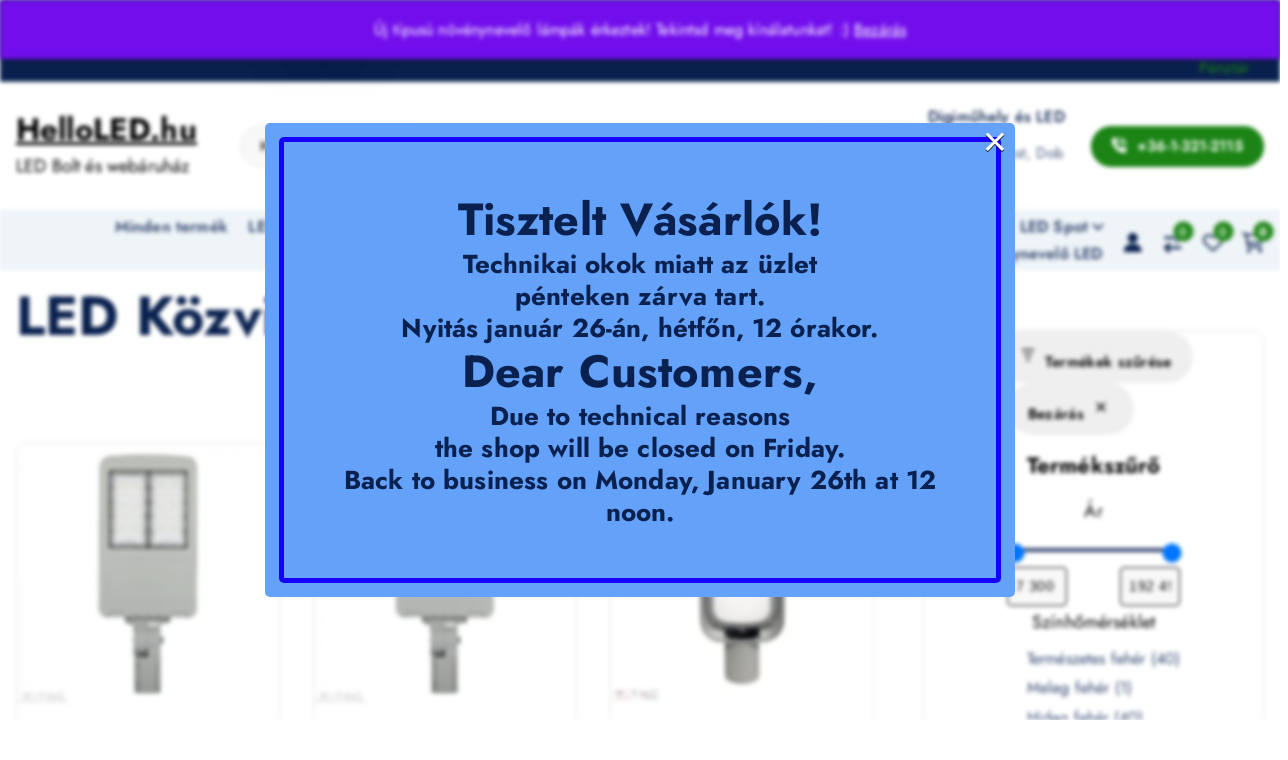

--- FILE ---
content_type: text/html; charset=UTF-8
request_url: https://www.helloled.hu/termekkategoria/led-kozvilagitas/
body_size: 49672
content:
<!DOCTYPE html>
<html lang="hu">
	<head>
		<meta charset="UTF-8">
		<meta name="viewport" content="width=device-width, initial-scale=1">
		<meta http-equiv="x-ua-compatible" content="ie=edge">
		
		<link rel="profile" href="https://gmpg.org/xfn/11">
		
		<title>LED Közvilágítás &#8211; HelloLED.hu</title>
<meta name='robots' content='max-image-preview:large' />
<link rel="alternate" type="application/rss+xml" title="HelloLED.hu &raquo; hírcsatorna" href="https://www.helloled.hu/feed/" />
<link rel="alternate" type="application/rss+xml" title="HelloLED.hu &raquo; hozzászólás hírcsatorna" href="https://www.helloled.hu/comments/feed/" />
<link rel="alternate" type="application/rss+xml" title="HelloLED.hu &raquo; LED Közvilágítás Kategória hírforrás" href="https://www.helloled.hu/termekkategoria/led-kozvilagitas/feed/" />
<style id='wp-img-auto-sizes-contain-inline-css' type='text/css'>
img:is([sizes=auto i],[sizes^="auto," i]){contain-intrinsic-size:3000px 1500px}
/*# sourceURL=wp-img-auto-sizes-contain-inline-css */
</style>
<style id='wp-emoji-styles-inline-css' type='text/css'>

	img.wp-smiley, img.emoji {
		display: inline !important;
		border: none !important;
		box-shadow: none !important;
		height: 1em !important;
		width: 1em !important;
		margin: 0 0.07em !important;
		vertical-align: -0.1em !important;
		background: none !important;
		padding: 0 !important;
	}
/*# sourceURL=wp-emoji-styles-inline-css */
</style>
<style id='wp-block-library-inline-css' type='text/css'>
:root{--wp-block-synced-color:#7a00df;--wp-block-synced-color--rgb:122,0,223;--wp-bound-block-color:var(--wp-block-synced-color);--wp-editor-canvas-background:#ddd;--wp-admin-theme-color:#007cba;--wp-admin-theme-color--rgb:0,124,186;--wp-admin-theme-color-darker-10:#006ba1;--wp-admin-theme-color-darker-10--rgb:0,107,160.5;--wp-admin-theme-color-darker-20:#005a87;--wp-admin-theme-color-darker-20--rgb:0,90,135;--wp-admin-border-width-focus:2px}@media (min-resolution:192dpi){:root{--wp-admin-border-width-focus:1.5px}}.wp-element-button{cursor:pointer}:root .has-very-light-gray-background-color{background-color:#eee}:root .has-very-dark-gray-background-color{background-color:#313131}:root .has-very-light-gray-color{color:#eee}:root .has-very-dark-gray-color{color:#313131}:root .has-vivid-green-cyan-to-vivid-cyan-blue-gradient-background{background:linear-gradient(135deg,#00d084,#0693e3)}:root .has-purple-crush-gradient-background{background:linear-gradient(135deg,#34e2e4,#4721fb 50%,#ab1dfe)}:root .has-hazy-dawn-gradient-background{background:linear-gradient(135deg,#faaca8,#dad0ec)}:root .has-subdued-olive-gradient-background{background:linear-gradient(135deg,#fafae1,#67a671)}:root .has-atomic-cream-gradient-background{background:linear-gradient(135deg,#fdd79a,#004a59)}:root .has-nightshade-gradient-background{background:linear-gradient(135deg,#330968,#31cdcf)}:root .has-midnight-gradient-background{background:linear-gradient(135deg,#020381,#2874fc)}:root{--wp--preset--font-size--normal:16px;--wp--preset--font-size--huge:42px}.has-regular-font-size{font-size:1em}.has-larger-font-size{font-size:2.625em}.has-normal-font-size{font-size:var(--wp--preset--font-size--normal)}.has-huge-font-size{font-size:var(--wp--preset--font-size--huge)}.has-text-align-center{text-align:center}.has-text-align-left{text-align:left}.has-text-align-right{text-align:right}.has-fit-text{white-space:nowrap!important}#end-resizable-editor-section{display:none}.aligncenter{clear:both}.items-justified-left{justify-content:flex-start}.items-justified-center{justify-content:center}.items-justified-right{justify-content:flex-end}.items-justified-space-between{justify-content:space-between}.screen-reader-text{border:0;clip-path:inset(50%);height:1px;margin:-1px;overflow:hidden;padding:0;position:absolute;width:1px;word-wrap:normal!important}.screen-reader-text:focus{background-color:#ddd;clip-path:none;color:#444;display:block;font-size:1em;height:auto;left:5px;line-height:normal;padding:15px 23px 14px;text-decoration:none;top:5px;width:auto;z-index:100000}html :where(.has-border-color){border-style:solid}html :where([style*=border-top-color]){border-top-style:solid}html :where([style*=border-right-color]){border-right-style:solid}html :where([style*=border-bottom-color]){border-bottom-style:solid}html :where([style*=border-left-color]){border-left-style:solid}html :where([style*=border-width]){border-style:solid}html :where([style*=border-top-width]){border-top-style:solid}html :where([style*=border-right-width]){border-right-style:solid}html :where([style*=border-bottom-width]){border-bottom-style:solid}html :where([style*=border-left-width]){border-left-style:solid}html :where(img[class*=wp-image-]){height:auto;max-width:100%}:where(figure){margin:0 0 1em}html :where(.is-position-sticky){--wp-admin--admin-bar--position-offset:var(--wp-admin--admin-bar--height,0px)}@media screen and (max-width:600px){html :where(.is-position-sticky){--wp-admin--admin-bar--position-offset:0px}}

/*# sourceURL=wp-block-library-inline-css */
</style><style id='wp-block-heading-inline-css' type='text/css'>
h1:where(.wp-block-heading).has-background,h2:where(.wp-block-heading).has-background,h3:where(.wp-block-heading).has-background,h4:where(.wp-block-heading).has-background,h5:where(.wp-block-heading).has-background,h6:where(.wp-block-heading).has-background{padding:1.25em 2.375em}h1.has-text-align-left[style*=writing-mode]:where([style*=vertical-lr]),h1.has-text-align-right[style*=writing-mode]:where([style*=vertical-rl]),h2.has-text-align-left[style*=writing-mode]:where([style*=vertical-lr]),h2.has-text-align-right[style*=writing-mode]:where([style*=vertical-rl]),h3.has-text-align-left[style*=writing-mode]:where([style*=vertical-lr]),h3.has-text-align-right[style*=writing-mode]:where([style*=vertical-rl]),h4.has-text-align-left[style*=writing-mode]:where([style*=vertical-lr]),h4.has-text-align-right[style*=writing-mode]:where([style*=vertical-rl]),h5.has-text-align-left[style*=writing-mode]:where([style*=vertical-lr]),h5.has-text-align-right[style*=writing-mode]:where([style*=vertical-rl]),h6.has-text-align-left[style*=writing-mode]:where([style*=vertical-lr]),h6.has-text-align-right[style*=writing-mode]:where([style*=vertical-rl]){rotate:180deg}
/*# sourceURL=https://www.helloled.hu/wp-includes/blocks/heading/style.min.css */
</style>
<style id='wp-block-list-inline-css' type='text/css'>
ol,ul{box-sizing:border-box}:root :where(.wp-block-list.has-background){padding:1.25em 2.375em}
/*# sourceURL=https://www.helloled.hu/wp-includes/blocks/list/style.min.css */
</style>
<style id='wp-block-group-inline-css' type='text/css'>
.wp-block-group{box-sizing:border-box}:where(.wp-block-group.wp-block-group-is-layout-constrained){position:relative}
/*# sourceURL=https://www.helloled.hu/wp-includes/blocks/group/style.min.css */
</style>
<style id='wp-block-paragraph-inline-css' type='text/css'>
.is-small-text{font-size:.875em}.is-regular-text{font-size:1em}.is-large-text{font-size:2.25em}.is-larger-text{font-size:3em}.has-drop-cap:not(:focus):first-letter{float:left;font-size:8.4em;font-style:normal;font-weight:100;line-height:.68;margin:.05em .1em 0 0;text-transform:uppercase}body.rtl .has-drop-cap:not(:focus):first-letter{float:none;margin-left:.1em}p.has-drop-cap.has-background{overflow:hidden}:root :where(p.has-background){padding:1.25em 2.375em}:where(p.has-text-color:not(.has-link-color)) a{color:inherit}p.has-text-align-left[style*="writing-mode:vertical-lr"],p.has-text-align-right[style*="writing-mode:vertical-rl"]{rotate:180deg}
/*# sourceURL=https://www.helloled.hu/wp-includes/blocks/paragraph/style.min.css */
</style>
<link rel='stylesheet' id='wc-blocks-style-css' href='https://www.helloled.hu/wp-content/plugins/woocommerce/assets/client/blocks/wc-blocks.css?ver=wc-10.4.3' type='text/css' media='all' />
<link rel='stylesheet' id='wc-blocks-style-product-categories-css' href='https://www.helloled.hu/wp-content/plugins/woocommerce/assets/client/blocks/product-categories.css?ver=wc-10.4.3' type='text/css' media='all' />
<style id='woocommerce-product-filters-style-inline-css' type='text/css'>
@keyframes wc-skeleton-shimmer{to{transform:translateX(100%)}}:where(.wc-block-product-filters){--top-padding:var(--wp-admin--admin-bar--height);display:inline-flex}@media(max-width:782px){:where(.wc-block-product-filters){--top-padding:var(--adminbar-mobile-padding,0)}}:where(.wc-block-product-filters) .wc-block-product-filters__close-overlay,:where(.wc-block-product-filters) .wc-block-product-filters__open-overlay{align-items:center;background:transparent;border:transparent;color:inherit;display:flex;font-size:.875em;padding:0}:where(.wc-block-product-filters) .wc-block-product-filters__close-overlay svg,:where(.wc-block-product-filters) .wc-block-product-filters__open-overlay svg{fill:currentColor}:where(.wc-block-product-filters) .wc-block-product-filters__close-overlay span,:where(.wc-block-product-filters) .wc-block-product-filters__open-overlay span{padding:0 5px}:where(.wc-block-product-filters) .wc-block-product-filters__open-overlay svg{height:var(--wc-product-filters-overlay-icon-size,1.5em);width:var(--wc-product-filters-overlay-icon-size,1.5em)}:where(.wc-block-product-filters) .wc-block-product-filters__overlay{background-color:transparent;inset:0;pointer-events:none;position:fixed;top:var(--top-padding);transition:background-color .5s}:where(.wc-block-product-filters) .wc-block-product-filters__overlay-wrapper{height:100%;position:relative;width:100%}:where(.wc-block-product-filters) .wc-block-product-filters__overlay-dialog{background-color:var(--wc-product-filters-overlay-background-color,var(--wc-product-filters-background-color,var(--wp--preset--color--base,#fff)));color:var(--wc-product-filters-overlay-text-color,var(--wc-product-filters-text-color,var(--wp--preset--color--base,#111)));display:flex!important;flex-direction:column;gap:var(--wp--preset--spacing--40);inset:0;max-height:100%;position:absolute;transform:translateY(100vh);transition:none}:where(.wc-block-product-filters) .wc-block-product-filters__overlay-header{display:flex;flex-flow:row-reverse;padding:var(--wp--preset--spacing--30) var(--wp--preset--spacing--40) 0}:where(.wc-block-product-filters) .wc-block-product-filters__overlay-content{display:flex;flex-direction:column;flex-grow:1;gap:var(--wc-product-filter-block-spacing,var(--wp--style--block-gap,1.2rem));overflow-y:scroll;padding:0 var(--wp--preset--spacing--40)}:where(.wc-block-product-filters) .wc-block-product-filters__overlay-content>:first-child{margin-top:0}:where(.wc-block-product-filters) .wc-block-product-filters__overlay-footer{box-shadow:0 -4px 8px 0 rgba(0,0,0,.102);padding:var(--wp--preset--spacing--30) var(--wp--preset--spacing--40)}:where(.wc-block-product-filters) .wc-block-product-filters__apply{width:100%}:where(.wc-block-product-filters).is-overlay-opened .wc-block-product-filters__overlay{background-color:rgba(95,95,95,.35);pointer-events:auto;z-index:9999}:where(.wc-block-product-filters).is-overlay-opened .wc-block-product-filters__overlay-dialog{color:var(--wc-product-filters-overlay-color,inherit);transform:translateY(0);transition:transform .5s}@media(min-width:601px){:where(.wc-block-product-filters),:where(.wc-block-product-filters).is-overlay-opened{display:flex}:where(.wc-block-product-filters) .wc-block-product-filters__open-overlay,:where(.wc-block-product-filters) .wc-block-product-filters__overlay-footer,:where(.wc-block-product-filters) .wc-block-product-filters__overlay-header,:where(.wc-block-product-filters).is-overlay-opened .wc-block-product-filters__open-overlay,:where(.wc-block-product-filters).is-overlay-opened .wc-block-product-filters__overlay-footer,:where(.wc-block-product-filters).is-overlay-opened .wc-block-product-filters__overlay-header{display:none}:where(.wc-block-product-filters) .wc-block-product-filters__overlay,:where(.wc-block-product-filters).is-overlay-opened .wc-block-product-filters__overlay{background:inherit;color:inherit;inset:0;pointer-events:auto;position:relative;transition:none}:where(.wc-block-product-filters) .wc-block-product-filters__overlay-wrapper,:where(.wc-block-product-filters).is-overlay-opened .wc-block-product-filters__overlay-wrapper{background:inherit;color:inherit;height:auto;width:auto}:where(.wc-block-product-filters) .wc-block-product-filters__overlay-dialog,:where(.wc-block-product-filters).is-overlay-opened .wc-block-product-filters__overlay-dialog{background:inherit;color:inherit;position:relative;transform:none}:where(.wc-block-product-filters) .wc-block-product-filters__overlay-content,:where(.wc-block-product-filters).is-overlay-opened .wc-block-product-filters__overlay-content{background:inherit;color:inherit;flex-grow:1;overflow:visible;padding:0}}@media(max-width:600px){:where(.wc-block-product-filters) .wc-block-product-filters__overlay-content .wp-block-group{display:block}:where(.wc-block-product-filters) .wc-block-product-filters__overlay-content .wp-block-group>div{margin:20px 0}}.wc-block-product-filter--hidden{display:none}

/*# sourceURL=https://www.helloled.hu/wp-content/plugins/woocommerce/assets/client/blocks/woocommerce/product-filters-style.css */
</style>
<style id='woocommerce-product-filter-price-slider-style-inline-css' type='text/css'>
@keyframes wc-skeleton-shimmer{to{transform:translateX(100%)}}.wc-block-product-filter-price-slider__content{column-gap:12px;display:grid;grid-template-areas:"price-slider price-slider price-slider" "left-input   middle-input right-input";grid-template-columns:auto 1fr auto}.wc-block-product-filter-price-slider__content--inline{grid-template-areas:"left-input price-slider right-input";grid-template-columns:auto 1fr auto}.wc-block-product-filter-price-slider__left{grid-area:left-input;-ms-grid-column:1;-ms-grid-row:2}.wc-block-product-filter-price-slider__content--inline>.wc-block-product-filter-price-slider__left{-ms-grid-column:1;-ms-grid-row:1}.wc-block-product-filter-price-slider__right{grid-area:right-input;-ms-grid-column:5;-ms-grid-row:2}.wc-block-product-filter-price-slider__content--inline>.wc-block-product-filter-price-slider__right{-ms-grid-column:3;-ms-grid-row:1}.wc-block-product-filter-price-slider__range{-ms-grid-column-span:5;--low:0%;--high:100%;--range-color:var(--wc-product-filter-price-slider,currentColor);--track-background:linear-gradient(to right,transparent var(--low),var(--range-color) 0,var(--range-color) var(--high),transparent 0) no-repeat 0 100% /100% 100%;appearance:none;background:transparent;border:0!important;border-radius:4px;clear:both;flex-grow:1;grid-area:price-slider;-ms-grid-column:1;-ms-grid-row:1;height:4px;margin:15px 0;outline:none;padding:0!important;position:relative}.wc-block-product-filter-price-slider__content--inline>.wc-block-product-filter-price-slider__range{-ms-grid-column-span:1;-ms-grid-column:2;-ms-grid-row:1}.rtl .wc-block-product-filter-price-slider__range{--track-background:linear-gradient(to left,transparent var(--low),var(--range-color) 0,var(--range-color) var(--high),transparent 0) no-repeat 0 100% /100% 100%}.wc-block-product-filter-price-slider__range:before{background:var(--range-color);content:"";height:100%;left:0;opacity:.3;position:absolute;top:0;width:100%}.wc-block-product-filter-price-slider__range .range-bar{background:var(--track-background);height:4px;position:relative}.wc-block-product-filter-price-slider__range input[type=range]{appearance:none;background:transparent;border:0!important;display:block;height:0;left:0;margin:0;outline:none;outline:none!important;padding:0!important;pointer-events:none;position:absolute;top:0;width:100%}.wc-block-product-filter-price-slider__range input[type=range]::-webkit-slider-thumb{appearance:none;background:var(--wc-product-filter-price-slider-handle,#fff);background-position:0 0;border:2px solid var(--wc-product-filter-price-slider-handle-border,#1e1e1e);border-radius:100%;box-sizing:content-box;cursor:pointer;height:12px;margin:-5px 0 0;padding:0;pointer-events:auto;-webkit-transition:transform .2s ease-in-out;transition:transform .2s ease-in-out;vertical-align:top;width:12px;z-index:20}.wc-block-product-filter-price-slider__range input[type=range]::-webkit-slider-thumb:hover{background:#1e1e1e;border-color:#fff}.wc-block-product-filter-price-slider__range input[type=range]::-moz-range-thumb{appearance:none;background:var(--wc-product-filter-price-slider-handle,#fff);background-position:0 0;border:2px solid var(--wc-product-filter-price-slider-handle-border,#1e1e1e);border-radius:100%;box-sizing:content-box;cursor:pointer;height:12px;margin:0;padding:0;pointer-events:auto;-moz-transition:transform .2s ease-in-out;transition:transform .2s ease-in-out;vertical-align:top;width:12px;z-index:20}.wc-block-product-filter-price-slider__range input[type=range]::-moz-range-thumb:hover{background:#1e1e1e;border-color:#fff}.wc-block-product-filter-price-slider__range input[type=range]::-ms-thumb{appearance:none;background:var(--wc-product-filter-price-slider-handle,#fff);background-position:0 0;border:2px solid var(--wc-product-filter-price-slider-handle-border,#1e1e1e);border-radius:100%;box-sizing:content-box;cursor:pointer;height:12px;margin:0;padding:0;pointer-events:auto;-ms-transition:transform .2s ease-in-out;transition:transform .2s ease-in-out;vertical-align:top;width:12px;z-index:20}.wc-block-product-filter-price-slider__range input[type=range]::-ms-thumb:hover{background:#1e1e1e;border-color:#fff}.wc-block-product-filter-price-slider__range input[type=range]:focus::-webkit-slider-thumb{background:#1e1e1e;border-color:#fff}.wc-block-product-filter-price-slider__range input[type=range]:focus::-moz-range-thumb{background:#1e1e1e;border-color:#fff}.wc-block-product-filter-price-slider__range input[type=range]:focus::-ms-thumb{background:#1e1e1e;border-color:#fff}.wc-block-product-filter-price-slider__range input[type=range]::-webkit-slider-runnable-track{appearance:none;cursor:default;height:1px;outline:0}.wc-block-product-filter-price-slider__range input[type=range]::-moz-range-track{appearance:none;cursor:default;height:1px;outline:0}.wc-block-product-filter-price-slider__range input[type=range]::-webkit-slider-progress{appearance:none;background:transparent;border:0!important;margin:0;outline:none;padding:0!important}.wc-block-product-filter-price-slider__range input[type=range]::-moz-range-progress{appearance:none;background:transparent;border:0!important;margin:0;outline:none;padding:0!important}.wc-block-product-filter-price-slider__range input[type=range]::-moz-focus-outer{border:0}.wc-block-product-filter-price-slider__range input[type=range].min::-webkit-slider-thumb{background-position-x:left;margin-left:-2px}.wc-block-product-filter-price-slider__range input[type=range].min::-moz-range-thumb{background-position-x:left;transform:translate(-2px,2px)}.wc-block-product-filter-price-slider__range input[type=range].min::-ms-thumb{background-position-x:left}.wc-block-product-filter-price-slider__range input[type=range].max::-webkit-slider-thumb{background-position-x:right;margin-left:2px}.wc-block-product-filter-price-slider__range input[type=range].max::-moz-range-thumb{background-position-x:right;transform:translate(2px,2px)}.wc-block-product-filter-price-slider__range input[type=range].max::-ms-thumb{background-position-x:right}.wc-block-product-filter-price-slider__range input[type=range i]{color:-internal-light-dark(#101010,#fff);padding:initial}.wc-block-product-filter-price-slider .text input[type=text]{border:1px solid;border-radius:4px;font-size:.875em;margin:0;max-width:60px;min-width:0;padding:8px;width:auto}

/*# sourceURL=https://www.helloled.hu/wp-content/plugins/woocommerce/assets/client/blocks/woocommerce/product-filter-price-slider-style.css */
</style>
<link rel='stylesheet' id='wc-blocks-style-product-filter-attribute-css' href='https://www.helloled.hu/wp-content/plugins/woocommerce/assets/client/blocks/product-filter-attribute.css?ver=wc-10.4.3' type='text/css' media='all' />
<style id='woocommerce-product-filter-checkbox-list-style-inline-css' type='text/css'>
@keyframes wc-skeleton-shimmer{to{transform:translateX(100%)}}.wc-block-product-filter-checkbox-list fieldset{display:contents}.wc-block-product-filter-checkbox-list__label{align-items:center;display:inline-flex;gap:.625em}.wc-block-product-filter-checkbox-list__item .wc-block-product-filter-checkbox-list__label{margin-bottom:0}:where(.wc-block-product-filter-checkbox-list__input-wrapper){display:block;position:relative}.wc-block-product-filter-checkbox-list__input-wrapper:before{background:currentColor;border-radius:2px;content:"";height:1em;left:0;opacity:.1;pointer-events:none;position:absolute;top:0;width:1em}.has-option-element-color .wc-block-product-filter-checkbox-list__input-wrapper:before{display:none}input[type=checkbox].wc-block-product-filter-checkbox-list__input{appearance:none;background:var(--wc-product-filter-checkbox-list-option-element,transparent);border:1px solid var(--wc-product-filter-checkbox-list-option-element-border,transparent);border-radius:2px;color:inherit;cursor:pointer;display:block;font-size:inherit;height:1em;margin:0;width:1em}input[type=checkbox].wc-block-product-filter-checkbox-list__input:focus{outline-color:var(--wc-product-filter-checkbox-list-option-element-border,currentColor);outline-width:1px}svg.wc-block-product-filter-checkbox-list__mark{box-sizing:border-box;color:var(--wc-product-filter-checkbox-list-option-element-selected,currentColor);display:none;height:1em;left:0;padding:.2em;position:absolute;top:0;width:1em}input[type=checkbox].wc-block-product-filter-checkbox-list__input:checked:after,input[type=checkbox].wc-block-product-filter-checkbox-list__input:checked:before{content:none}input[type=checkbox].wc-block-product-filter-checkbox-list__input:checked+.wc-block-product-filter-checkbox-list__mark{display:block;pointer-events:none}:where(.wc-block-product-filter-checkbox-list__text-wrapper){align-items:center;display:inline-flex;font-size:.875em;gap:4px}.wc-block-product-filter-checkbox-list__text{color:var(--wc-product-filter-checkbox-list-label-element,currentColor);display:contents}.wc-block-product-filter-checkbox-list__count{display:contents;white-space:nowrap}.wc-block-product-filter-checkbox-list__show-more{appearance:none;background:transparent;border:none;font-family:inherit;padding:0;text-decoration:underline}

/*# sourceURL=https://www.helloled.hu/wp-content/plugins/woocommerce/assets/client/blocks/woocommerce/product-filter-checkbox-list-style.css */
</style>
<style id='woocommerce-product-filter-chips-style-inline-css' type='text/css'>
@keyframes wc-skeleton-shimmer{to{transform:translateX(100%)}}.wc-block-product-filter-chips fieldset{display:contents}:where(.wc-block-product-filter-chips__items){display:flex;flex-wrap:wrap;gap:4px}.wc-block-product-filter-chips__item{appearance:none;background:transparent;border:1px solid color-mix(in srgb,currentColor 40%,transparent);border-radius:2px;color:inherit;cursor:pointer;font-family:inherit;font-size:.8em;padding:.25em .75em}.wc-block-product-filter-chips__item:focus{outline:1px solid currentColor;outline-offset:1px}.wc-block-product-filter-chips__item:hover{background-color:color-mix(in srgb,var(--wp--preset--color--contrast) 10%,transparent)}.has-chip-text-color .wc-block-product-filter-chips__item{color:var(--wc-product-filter-chips-text)}.has-chip-background-color .wc-block-product-filter-chips__item{background:var(--wc-product-filter-chips-background)}.has-chip-border-color .wc-block-product-filter-chips__item{border-color:var(--wc-product-filter-chips-border)}.has-selected-chip-text-color .wc-block-product-filter-chips__item[aria-checked=true]{color:var(--wc-product-filter-chips-selected-text)}.has-selected-chip-background-color .wc-block-product-filter-chips__item[aria-checked=true]{background:var(--wc-product-filter-chips-selected-background)}.has-selected-chip-border-color .wc-block-product-filter-chips__item[aria-checked=true]{border-color:var(--wc-product-filter-chips-selected-border)}:where(.wc-block-product-filter-chips__label){align-items:center;display:inline-flex;gap:4px}.wc-block-product-filter-chips__text{display:contents}.wc-block-product-filter-chips__count{display:contents;white-space:nowrap}.wc-block-product-filter-chips__show-more{appearance:none;background:transparent;border:none;font-family:inherit;padding:0;text-decoration:underline}

/*# sourceURL=https://www.helloled.hu/wp-content/plugins/woocommerce/assets/client/blocks/woocommerce/product-filter-chips-style.css */
</style>
<style id='global-styles-inline-css' type='text/css'>
:root{--wp--preset--aspect-ratio--square: 1;--wp--preset--aspect-ratio--4-3: 4/3;--wp--preset--aspect-ratio--3-4: 3/4;--wp--preset--aspect-ratio--3-2: 3/2;--wp--preset--aspect-ratio--2-3: 2/3;--wp--preset--aspect-ratio--16-9: 16/9;--wp--preset--aspect-ratio--9-16: 9/16;--wp--preset--color--black: #000000;--wp--preset--color--cyan-bluish-gray: #abb8c3;--wp--preset--color--white: #ffffff;--wp--preset--color--pale-pink: #f78da7;--wp--preset--color--vivid-red: #cf2e2e;--wp--preset--color--luminous-vivid-orange: #ff6900;--wp--preset--color--luminous-vivid-amber: #fcb900;--wp--preset--color--light-green-cyan: #7bdcb5;--wp--preset--color--vivid-green-cyan: #00d084;--wp--preset--color--pale-cyan-blue: #8ed1fc;--wp--preset--color--vivid-cyan-blue: #0693e3;--wp--preset--color--vivid-purple: #9b51e0;--wp--preset--gradient--vivid-cyan-blue-to-vivid-purple: linear-gradient(135deg,rgb(6,147,227) 0%,rgb(155,81,224) 100%);--wp--preset--gradient--light-green-cyan-to-vivid-green-cyan: linear-gradient(135deg,rgb(122,220,180) 0%,rgb(0,208,130) 100%);--wp--preset--gradient--luminous-vivid-amber-to-luminous-vivid-orange: linear-gradient(135deg,rgb(252,185,0) 0%,rgb(255,105,0) 100%);--wp--preset--gradient--luminous-vivid-orange-to-vivid-red: linear-gradient(135deg,rgb(255,105,0) 0%,rgb(207,46,46) 100%);--wp--preset--gradient--very-light-gray-to-cyan-bluish-gray: linear-gradient(135deg,rgb(238,238,238) 0%,rgb(169,184,195) 100%);--wp--preset--gradient--cool-to-warm-spectrum: linear-gradient(135deg,rgb(74,234,220) 0%,rgb(151,120,209) 20%,rgb(207,42,186) 40%,rgb(238,44,130) 60%,rgb(251,105,98) 80%,rgb(254,248,76) 100%);--wp--preset--gradient--blush-light-purple: linear-gradient(135deg,rgb(255,206,236) 0%,rgb(152,150,240) 100%);--wp--preset--gradient--blush-bordeaux: linear-gradient(135deg,rgb(254,205,165) 0%,rgb(254,45,45) 50%,rgb(107,0,62) 100%);--wp--preset--gradient--luminous-dusk: linear-gradient(135deg,rgb(255,203,112) 0%,rgb(199,81,192) 50%,rgb(65,88,208) 100%);--wp--preset--gradient--pale-ocean: linear-gradient(135deg,rgb(255,245,203) 0%,rgb(182,227,212) 50%,rgb(51,167,181) 100%);--wp--preset--gradient--electric-grass: linear-gradient(135deg,rgb(202,248,128) 0%,rgb(113,206,126) 100%);--wp--preset--gradient--midnight: linear-gradient(135deg,rgb(2,3,129) 0%,rgb(40,116,252) 100%);--wp--preset--font-size--small: 13px;--wp--preset--font-size--medium: 20px;--wp--preset--font-size--large: 36px;--wp--preset--font-size--x-large: 42px;--wp--preset--spacing--20: 0.44rem;--wp--preset--spacing--30: 0.67rem;--wp--preset--spacing--40: 1rem;--wp--preset--spacing--50: 1.5rem;--wp--preset--spacing--60: 2.25rem;--wp--preset--spacing--70: 3.38rem;--wp--preset--spacing--80: 5.06rem;--wp--preset--shadow--natural: 6px 6px 9px rgba(0, 0, 0, 0.2);--wp--preset--shadow--deep: 12px 12px 50px rgba(0, 0, 0, 0.4);--wp--preset--shadow--sharp: 6px 6px 0px rgba(0, 0, 0, 0.2);--wp--preset--shadow--outlined: 6px 6px 0px -3px rgb(255, 255, 255), 6px 6px rgb(0, 0, 0);--wp--preset--shadow--crisp: 6px 6px 0px rgb(0, 0, 0);}:where(.is-layout-flex){gap: 0.5em;}:where(.is-layout-grid){gap: 0.5em;}body .is-layout-flex{display: flex;}.is-layout-flex{flex-wrap: wrap;align-items: center;}.is-layout-flex > :is(*, div){margin: 0;}body .is-layout-grid{display: grid;}.is-layout-grid > :is(*, div){margin: 0;}:where(.wp-block-columns.is-layout-flex){gap: 2em;}:where(.wp-block-columns.is-layout-grid){gap: 2em;}:where(.wp-block-post-template.is-layout-flex){gap: 1.25em;}:where(.wp-block-post-template.is-layout-grid){gap: 1.25em;}.has-black-color{color: var(--wp--preset--color--black) !important;}.has-cyan-bluish-gray-color{color: var(--wp--preset--color--cyan-bluish-gray) !important;}.has-white-color{color: var(--wp--preset--color--white) !important;}.has-pale-pink-color{color: var(--wp--preset--color--pale-pink) !important;}.has-vivid-red-color{color: var(--wp--preset--color--vivid-red) !important;}.has-luminous-vivid-orange-color{color: var(--wp--preset--color--luminous-vivid-orange) !important;}.has-luminous-vivid-amber-color{color: var(--wp--preset--color--luminous-vivid-amber) !important;}.has-light-green-cyan-color{color: var(--wp--preset--color--light-green-cyan) !important;}.has-vivid-green-cyan-color{color: var(--wp--preset--color--vivid-green-cyan) !important;}.has-pale-cyan-blue-color{color: var(--wp--preset--color--pale-cyan-blue) !important;}.has-vivid-cyan-blue-color{color: var(--wp--preset--color--vivid-cyan-blue) !important;}.has-vivid-purple-color{color: var(--wp--preset--color--vivid-purple) !important;}.has-black-background-color{background-color: var(--wp--preset--color--black) !important;}.has-cyan-bluish-gray-background-color{background-color: var(--wp--preset--color--cyan-bluish-gray) !important;}.has-white-background-color{background-color: var(--wp--preset--color--white) !important;}.has-pale-pink-background-color{background-color: var(--wp--preset--color--pale-pink) !important;}.has-vivid-red-background-color{background-color: var(--wp--preset--color--vivid-red) !important;}.has-luminous-vivid-orange-background-color{background-color: var(--wp--preset--color--luminous-vivid-orange) !important;}.has-luminous-vivid-amber-background-color{background-color: var(--wp--preset--color--luminous-vivid-amber) !important;}.has-light-green-cyan-background-color{background-color: var(--wp--preset--color--light-green-cyan) !important;}.has-vivid-green-cyan-background-color{background-color: var(--wp--preset--color--vivid-green-cyan) !important;}.has-pale-cyan-blue-background-color{background-color: var(--wp--preset--color--pale-cyan-blue) !important;}.has-vivid-cyan-blue-background-color{background-color: var(--wp--preset--color--vivid-cyan-blue) !important;}.has-vivid-purple-background-color{background-color: var(--wp--preset--color--vivid-purple) !important;}.has-black-border-color{border-color: var(--wp--preset--color--black) !important;}.has-cyan-bluish-gray-border-color{border-color: var(--wp--preset--color--cyan-bluish-gray) !important;}.has-white-border-color{border-color: var(--wp--preset--color--white) !important;}.has-pale-pink-border-color{border-color: var(--wp--preset--color--pale-pink) !important;}.has-vivid-red-border-color{border-color: var(--wp--preset--color--vivid-red) !important;}.has-luminous-vivid-orange-border-color{border-color: var(--wp--preset--color--luminous-vivid-orange) !important;}.has-luminous-vivid-amber-border-color{border-color: var(--wp--preset--color--luminous-vivid-amber) !important;}.has-light-green-cyan-border-color{border-color: var(--wp--preset--color--light-green-cyan) !important;}.has-vivid-green-cyan-border-color{border-color: var(--wp--preset--color--vivid-green-cyan) !important;}.has-pale-cyan-blue-border-color{border-color: var(--wp--preset--color--pale-cyan-blue) !important;}.has-vivid-cyan-blue-border-color{border-color: var(--wp--preset--color--vivid-cyan-blue) !important;}.has-vivid-purple-border-color{border-color: var(--wp--preset--color--vivid-purple) !important;}.has-vivid-cyan-blue-to-vivid-purple-gradient-background{background: var(--wp--preset--gradient--vivid-cyan-blue-to-vivid-purple) !important;}.has-light-green-cyan-to-vivid-green-cyan-gradient-background{background: var(--wp--preset--gradient--light-green-cyan-to-vivid-green-cyan) !important;}.has-luminous-vivid-amber-to-luminous-vivid-orange-gradient-background{background: var(--wp--preset--gradient--luminous-vivid-amber-to-luminous-vivid-orange) !important;}.has-luminous-vivid-orange-to-vivid-red-gradient-background{background: var(--wp--preset--gradient--luminous-vivid-orange-to-vivid-red) !important;}.has-very-light-gray-to-cyan-bluish-gray-gradient-background{background: var(--wp--preset--gradient--very-light-gray-to-cyan-bluish-gray) !important;}.has-cool-to-warm-spectrum-gradient-background{background: var(--wp--preset--gradient--cool-to-warm-spectrum) !important;}.has-blush-light-purple-gradient-background{background: var(--wp--preset--gradient--blush-light-purple) !important;}.has-blush-bordeaux-gradient-background{background: var(--wp--preset--gradient--blush-bordeaux) !important;}.has-luminous-dusk-gradient-background{background: var(--wp--preset--gradient--luminous-dusk) !important;}.has-pale-ocean-gradient-background{background: var(--wp--preset--gradient--pale-ocean) !important;}.has-electric-grass-gradient-background{background: var(--wp--preset--gradient--electric-grass) !important;}.has-midnight-gradient-background{background: var(--wp--preset--gradient--midnight) !important;}.has-small-font-size{font-size: var(--wp--preset--font-size--small) !important;}.has-medium-font-size{font-size: var(--wp--preset--font-size--medium) !important;}.has-large-font-size{font-size: var(--wp--preset--font-size--large) !important;}.has-x-large-font-size{font-size: var(--wp--preset--font-size--x-large) !important;}
/*# sourceURL=global-styles-inline-css */
</style>
<style id='core-block-supports-inline-css' type='text/css'>
.wp-container-woocommerce-product-filters-is-layout-37936256{flex-wrap:nowrap;flex-direction:column;align-items:stretch;}.wp-container-core-group-is-layout-8cf370e7{flex-direction:column;align-items:flex-start;}.wp-container-content-9cfa9a5a{flex-grow:1;}
/*# sourceURL=core-block-supports-inline-css */
</style>

<style id='classic-theme-styles-inline-css' type='text/css'>
/*! This file is auto-generated */
.wp-block-button__link{color:#fff;background-color:#32373c;border-radius:9999px;box-shadow:none;text-decoration:none;padding:calc(.667em + 2px) calc(1.333em + 2px);font-size:1.125em}.wp-block-file__button{background:#32373c;color:#fff;text-decoration:none}
/*# sourceURL=/wp-includes/css/classic-themes.min.css */
</style>
<link rel='stylesheet' id='woocommerce-layout-css' href='https://www.helloled.hu/wp-content/plugins/woocommerce/assets/css/woocommerce-layout.css?ver=10.4.3' type='text/css' media='all' />
<link rel='stylesheet' id='woocommerce-smallscreen-css' href='https://www.helloled.hu/wp-content/plugins/woocommerce/assets/css/woocommerce-smallscreen.css?ver=10.4.3' type='text/css' media='only screen and (max-width: 768px)' />
<link rel='stylesheet' id='woocommerce-general-css' href='https://www.helloled.hu/wp-content/plugins/woocommerce/assets/css/woocommerce.css?ver=10.4.3' type='text/css' media='all' />
<style id='woocommerce-inline-inline-css' type='text/css'>
.woocommerce form .form-row .required { visibility: visible; }
/*# sourceURL=woocommerce-inline-inline-css */
</style>
<link rel='stylesheet' id='wppopups-base-css' href='https://www.helloled.hu/wp-content/plugins/wp-popups-lite/src/assets/css/wppopups-base.css?ver=2.2.0.3' type='text/css' media='all' />
<link rel='stylesheet' id='fable-extra-product-search-style-css' href='https://www.helloled.hu/wp-content/plugins/fable-extra//inc/woo-features/assets/css/fable-extra-product-search.css?ver=1.0.0' type='text/css' media='all' />
<link rel='stylesheet' id='owl-carousel-min-css' href='https://www.helloled.hu/wp-content/themes/shopire/assets/vendors/css/owl.carousel.min.css?ver=6.9' type='text/css' media='all' />
<link rel='stylesheet' id='all-css-css' href='https://www.helloled.hu/wp-content/themes/shopire/assets/vendors/css/all.min.css?ver=6.9' type='text/css' media='all' />
<link rel='stylesheet' id='animate-css' href='https://www.helloled.hu/wp-content/themes/shopire/assets/vendors/css/animate.css?ver=6.9' type='text/css' media='all' />
<link rel='stylesheet' id='Fancybox-css' href='https://www.helloled.hu/wp-content/themes/shopire/assets/vendors/css/jquery.fancybox.min.css?ver=6.9' type='text/css' media='all' />
<link rel='stylesheet' id='shopire-core-css' href='https://www.helloled.hu/wp-content/themes/shopire/assets/css/core.css?ver=6.9' type='text/css' media='all' />
<link rel='stylesheet' id='shopire-theme-css' href='https://www.helloled.hu/wp-content/themes/shopire/assets/css/themes.css?ver=6.9' type='text/css' media='all' />
<link rel='stylesheet' id='shopire-woocommerce-css' href='https://www.helloled.hu/wp-content/themes/shopire/assets/css/woo-styles.css?ver=6.9' type='text/css' media='all' />
<link rel='stylesheet' id='shopire-style-css' href='https://www.helloled.hu/wp-content/themes/easybuy/style.css?ver=6.9' type='text/css' media='all' />
<style id='shopire-style-inline-css' type='text/css'>
.wf_pagetitle { padding-top: 4.5rem;} @media (max-width:768px) {.wf_pagetitle { padding-top: 4.5rem;} } @media (max-width:480px) {.wf_pagetitle { padding-top: 4.5rem;} } .wf_pagetitle { padding-bottom: 4.5rem;} @media (max-width:768px) {.wf_pagetitle { padding-bottom: 4.5rem;} } @media (max-width:480px) {.wf_pagetitle { padding-bottom: 4.5rem;} } .site--logo img { max-width: 218px !important;} @media (max-width:480px) {.site--logo img { max-width: 267px !important;} } .site--logo .site-title { font-size: 31px !important;} @media (max-width:480px) {.site--logo .site-title { font-size: 28px !important;} } .site--logo .site-description { font-size: 18px !important;} .wf-container,.wf_slider .wf_owl_carousel.owl-carousel .owl-nav,.wf_slider .wf_owl_carousel.owl-carousel .owl-dots {
						max-width: 1440px;
					}.header--eight .wf-container {
						max-width: calc(1440px + 7.15rem);
					}
	@media (min-width: 992px) {#wf-main {
					max-width:70%;
					flex-basis:70%;
				}
#wf-sidebar {
					max-width:30%;
					flex-basis:30%;
				}}
.wf_widget-area .widget .widget-title { font-size: 16px;} @media (max-width:768px) {.wf_widget-area .widget .widget-title { font-size: 35px;} } @media (max-width:480px) {.wf_widget-area .widget .widget-title { font-size: 35px;} }  body{ 
			font-weight: inherit;
			text-transform: inherit;
			font-style: inherit;
			text-decoration: none;
		}
 h1{ 
				font-weight: 700;
				text-transform: inherit;
				font-style: inherit;
				text-decoration: inherit;
			}
 h2{ 
				font-weight: 700;
				text-transform: inherit;
				font-style: inherit;
				text-decoration: inherit;
			}
 h3{ 
				font-weight: 700;
				text-transform: inherit;
				font-style: inherit;
				text-decoration: inherit;
			}
 h4{ 
				font-weight: 700;
				text-transform: inherit;
				font-style: inherit;
				text-decoration: inherit;
			}
 h5{ 
				font-weight: 700;
				text-transform: inherit;
				font-style: inherit;
				text-decoration: inherit;
			}
 h6{ 
				font-weight: 700;
				text-transform: inherit;
				font-style: inherit;
				text-decoration: inherit;
			}
.wf_footer--one{ 
				    background-color: #efefef;
			}

.wf_slider .wf_slider-wrapper, .wf_slider .wf_slider-item img+.wf_slider-wrapper {
			background-color: rgba(0, 0, 0, 0.4);
		}

/*# sourceURL=shopire-style-inline-css */
</style>
<link rel='stylesheet' id='shopire-google-fonts-css' href='https://www.helloled.hu/wp-content/fonts/1050ff4c27998c72a5f83b8d94ae6328.css' type='text/css' media='all' />
<link rel='stylesheet' id='dashicons-css' href='https://www.helloled.hu/wp-includes/css/dashicons.min.css?ver=6.9' type='text/css' media='all' />
<link rel='stylesheet' id='fable-extra-woocompare-css' href='https://www.helloled.hu/wp-content/plugins/fable-extra//inc/woo-features/assets/css/fable-extra-woocompare.css?ver=6.9' type='text/css' media='all' />
<link rel='stylesheet' id='fable-extra-woowishlist-css' href='https://www.helloled.hu/wp-content/plugins/fable-extra//inc/woo-features/assets/css/fable-extra-woowishlist.css?ver=6.9' type='text/css' media='all' />
<link rel='stylesheet' id='easybuy-parent-theme-style-css' href='https://www.helloled.hu/wp-content/themes/shopire/style.css?ver=6.9' type='text/css' media='all' />
<script type="text/javascript" src="https://www.helloled.hu/wp-includes/js/jquery/jquery.min.js?ver=3.7.1" id="jquery-core-js"></script>
<script type="text/javascript" src="https://www.helloled.hu/wp-includes/js/jquery/jquery-migrate.min.js?ver=3.4.1" id="jquery-migrate-js"></script>
<script type="text/javascript" src="https://www.helloled.hu/wp-content/plugins/woocommerce/assets/js/jquery-blockui/jquery.blockUI.min.js?ver=2.7.0-wc.10.4.3" id="wc-jquery-blockui-js" defer="defer" data-wp-strategy="defer"></script>
<script type="text/javascript" id="wc-add-to-cart-js-extra">
/* <![CDATA[ */
var wc_add_to_cart_params = {"ajax_url":"/wp-admin/admin-ajax.php","wc_ajax_url":"/?wc-ajax=%%endpoint%%","i18n_view_cart":"Kos\u00e1r","cart_url":"https://www.helloled.hu/kosar/","is_cart":"","cart_redirect_after_add":"no"};
//# sourceURL=wc-add-to-cart-js-extra
/* ]]> */
</script>
<script type="text/javascript" src="https://www.helloled.hu/wp-content/plugins/woocommerce/assets/js/frontend/add-to-cart.min.js?ver=10.4.3" id="wc-add-to-cart-js" defer="defer" data-wp-strategy="defer"></script>
<script type="text/javascript" src="https://www.helloled.hu/wp-content/plugins/woocommerce/assets/js/js-cookie/js.cookie.min.js?ver=2.1.4-wc.10.4.3" id="wc-js-cookie-js" defer="defer" data-wp-strategy="defer"></script>
<script type="text/javascript" id="woocommerce-js-extra">
/* <![CDATA[ */
var woocommerce_params = {"ajax_url":"/wp-admin/admin-ajax.php","wc_ajax_url":"/?wc-ajax=%%endpoint%%","i18n_password_show":"Jelsz\u00f3 megjelen\u00edt\u00e9se","i18n_password_hide":"Jelsz\u00f3 elrejt\u00e9se"};
//# sourceURL=woocommerce-js-extra
/* ]]> */
</script>
<script type="text/javascript" src="https://www.helloled.hu/wp-content/plugins/woocommerce/assets/js/frontend/woocommerce.min.js?ver=10.4.3" id="woocommerce-js" defer="defer" data-wp-strategy="defer"></script>
<script type="text/javascript" src="https://www.helloled.hu/wp-content/themes/shopire/assets/vendors/js/owl.carousel.js?ver=1" id="owl-carousel-js"></script>
<link rel="https://api.w.org/" href="https://www.helloled.hu/wp-json/" /><link rel="alternate" title="JSON" type="application/json" href="https://www.helloled.hu/wp-json/wp/v2/product_cat/48" /><link rel="EditURI" type="application/rsd+xml" title="RSD" href="https://www.helloled.hu/xmlrpc.php?rsd" />
<meta name="generator" content="WordPress 6.9" />
<meta name="generator" content="WooCommerce 10.4.3" />
	<noscript><style>.woocommerce-product-gallery{ opacity: 1 !important; }</style></noscript>
		<style type="text/css">
			body header h4.site-title,
		body header p.site-description {
			color: #000;
		}
		</style>
	<style type="text/css" id="spu-css-9441" class="spu-css">		#spu-bg-9441 {
			background-color: rgba(205, 205, 205, 0.33);
		}

		#spu-9441 .spu-close {
			font-size: 40px;
			color: rgb(255, 255, 255);
			text-shadow: 0 1px 0 #000;
		}

		#spu-9441 .spu-close:hover {
			color: #000;
		}

		#spu-9441 {
			background-color: rgb(100, 161, 249);
			max-width: 750px;
			border-radius: 5px;
			
					height: auto;
					box-shadow:  0px 0px 0px 0px #ccc;
				}

		#spu-9441 .spu-container {
					border: 5px solid;
			border-color: rgb(21, 0, 255);
			border-radius: 5px;
			margin: 14px;
					padding: 50px;
			height: calc(100% - 28px);
		}
								</style>
		<link rel="icon" href="https://www.helloled.hu/wp-content/uploads/2025/07/cropped-helloled-favicon-32x32.png" sizes="32x32" />
<link rel="icon" href="https://www.helloled.hu/wp-content/uploads/2025/07/cropped-helloled-favicon-192x192.png" sizes="192x192" />
<link rel="apple-touch-icon" href="https://www.helloled.hu/wp-content/uploads/2025/07/cropped-helloled-favicon-180x180.png" />
<meta name="msapplication-TileImage" content="https://www.helloled.hu/wp-content/uploads/2025/07/cropped-helloled-favicon-270x270.png" />
		<style type="text/css" id="wp-custom-css">
			body.single-product #wf_pagetitle, body.tax-product_cat #wf_pagetitle, .price-stock {
	display:none;
}

.wf_mobilenav-mainmenu, .wf_mobilenav-toggles {
	flex:0 0 15% !important;
}

.wf_mobilenav-logo {
	flex:0 0 60% !important;	
}

#wf-main {
	margin-top:0;
}

.wf_sidebar-wrapper {
	overflow:scroll;
}

.product-content {
	font-size:1.2rem !important;
}
.product-content h3 {
	font-size:1.5rem !important;
}
a.button.product_type_simple.add_to_cart_button.ajax_add_to_cart {
	font-size:1rem !important;
}


.wf_widget-area .widget .wp-block-heading::before, .wf_widget-area .widget .widget-title::before {
	background:none;
}

h3.wp-block-heading {
	color:black !important;
	background-color:white !important;
	padding:0 !important;
	font-weight:normal;
	border-bottom:0px !important;
	font-size:1.8rem !important;
}

#content h4.wp-block-heading {
	background-color:white !important;
	color:black !important;
}

#block-15 {
	padding:0;
}

.is-layout-flex > :is(*, div) {
	width:90%;
}

.wc-block-product-filter-chips__label
{
	font-weight:normal;
}


button[aria-checked="true"] {
	border:0.4rem solid black;
	font-weight:bold;
}

.wf_widget-area .widget ul:not(.wp-block-social-links) li {
	text-transform:none;
}		</style>
			<style id='wp-interactivity-router-animations-inline-css' type='text/css'>
			.wp-interactivity-router-loading-bar {
				position: fixed;
				top: 0;
				left: 0;
				margin: 0;
				padding: 0;
				width: 100vw;
				max-width: 100vw !important;
				height: 4px;
				background-color: #000;
				opacity: 0
			}
			.wp-interactivity-router-loading-bar.start-animation {
				animation: wp-interactivity-router-loading-bar-start-animation 30s cubic-bezier(0.03, 0.5, 0, 1) forwards
			}
			.wp-interactivity-router-loading-bar.finish-animation {
				animation: wp-interactivity-router-loading-bar-finish-animation 300ms ease-in
			}
			@keyframes wp-interactivity-router-loading-bar-start-animation {
				0% { transform: scaleX(0); transform-origin: 0 0; opacity: 1 }
				100% { transform: scaleX(1); transform-origin: 0 0; opacity: 1 }
			}
			@keyframes wp-interactivity-router-loading-bar-finish-animation {
				0% { opacity: 1 }
				50% { opacity: 1 }
				100% { opacity: 0 }
			}
/*# sourceURL=wp-interactivity-router-animations-inline-css */
</style>
</head>
<body class="archive tax-product_cat term-led-kozvilagitas term-48 wp-theme-shopire wp-child-theme-easybuy section-title-one btn--effect-six menu__active-one theme-shopire woocommerce woocommerce-page woocommerce-demo-store woocommerce-no-js hfeed">
<p role="complementary" aria-label="Üzlet értesítés engedélyezése" class="woocommerce-store-notice demo_store" data-notice-id="a5429cd12aef787f3bd22a35021f5035" style="display:none;">Új típusú növénynevelő lámpák érkeztek! Tekintsd meg kínálatunkat! :) <a role="button" href="#" class="woocommerce-store-notice__dismiss-link">Bezárás</a></p>
	<div id="page" class="site">
		<a class="skip-link screen-reader-text" href="#content">Skip to content</a>
	
		
<header id="wf_header" class="wf_header header--five">
	<div class="wf_header-inner">
		<div class="wf_header-topbar wf-d-lg-block wf-d-none">
				<div class="wf_header-widget">
		<div class="wf-container">
			<div class="wf-row">
				<div class="wf-col-lg-5 wf-col-12">
					<div class="widget--left wf-text-lg-left">
								<aside class="widget widget_contact">
			<div class="contact__list">
									<i class="fab fa-gripfire" aria-hidden="true"></i>
								<div class="contact__body">
																		<h6 class="title">Kedvező árak egész évben!</h6>
															</div>
			</div>
		</aside>
									<aside class="widget widget_social">
			<ul>
									<li><a href="https://www.facebook.com/helloled.digimuhely/"><i class="fab fa-facebook-f"></i></a></li>
									<li><a href="https://www.youtube.com/@helloled2213"><i class="fa-brands fa-youtube"></i></a></li>
									<li><a href="https://maps.google.com/maps?ll=47.503304,19.070033&#038;z=16&#038;t=m&#038;hl=hu-HU&#038;gl=US&#038;mapclient=embed&#038;cid=7398266544884136906"><i class="fa-solid fa-location-dot"></i></a></li>
							</ul>
		</aside>
						</div>
				</div>
				<div class="wf-col-lg-7 wf-col-12">
					<div class="widget--right wf-text-lg-right">    
						<aside id="block-2" class="widget widget_block">
<ul class="wp-block-list">
<li><a href="https://www.helloled.hu/fiokom/" data-type="page" data-id="6">Fiók</a></li>



<li><a href="https://www.helloled.hu/kosar/" data-type="page" data-id="4">Kosár</a></li>



<li><a href="https://www.helloled.hu/penztar/" data-type="page" data-id="5">Pénztár</a></li>
</ul>
</aside>					</div>
				</div>
			</div>
		</div>
	</div>
			</div>
		<div class="wf_header-navwrapper">
			<div class="wf_header-navwrapperinner">
				<!--=== / Start: WF_Navbar / === -->
				<div class="wf_navbar wf-d-none wf-d-lg-block">					
					<div class="wf-container">
						<div class="wf-row align-items-center wf-py-4">
							<div class="wf-col-lg-2 wf-col-12">
								<div class="site--logo">
												<a href="https://www.helloled.hu/" class="site--title">
				<h4 class="site-title">
					HelloLED.hu				</h4>
			</a>	
								<p class="site-description">LED Bolt és webáruház</p>
										</div>
							</div>
							<div class="wf-col-lg-6 wf-col-12">
								<div class="wf_navbar-right">
									<ul class="wf_navbar-list-right">
																				<li class="wf_navbar-search-form">			<div class="header-search-form product-search">
				<form name="product-search" method="get" action="https://www.helloled.hu/">
					<div class="search-wrapper">
						<input type="search" name="s" class="search header-search-input" placeholder="Termék keresése..." value="">
												<svg xmlns="http://www.w3.org/2000/svg" xmlns:xlink="http://www.w3.org/1999/xlink" viewBox="0 0 471.701 471.701">
							<path d="M409.6,0c-9.426,0-17.067,7.641-17.067,17.067v62.344C304.667-5.656,164.478-3.386,79.411,84.479
								c-40.09,41.409-62.455,96.818-62.344,154.454c0,9.426,7.641,17.067,17.067,17.067S51.2,248.359,51.2,238.933
								c0.021-103.682,84.088-187.717,187.771-187.696c52.657,0.01,102.888,22.135,138.442,60.976l-75.605,25.207
								c-8.954,2.979-13.799,12.652-10.82,21.606s12.652,13.799,21.606,10.82l102.4-34.133c6.99-2.328,11.697-8.88,11.674-16.247v-102.4
								C426.667,7.641,419.026,0,409.6,0z"/>
							<path d="M443.733,221.867c-9.426,0-17.067,7.641-17.067,17.067c-0.021,103.682-84.088,187.717-187.771,187.696
								c-52.657-0.01-102.888-22.135-138.442-60.976l75.605-25.207c8.954-2.979,13.799-12.652,10.82-21.606
								c-2.979-8.954-12.652-13.799-21.606-10.82l-102.4,34.133c-6.99,2.328-11.697,8.88-11.674,16.247v102.4
								c0,9.426,7.641,17.067,17.067,17.067s17.067-7.641,17.067-17.067v-62.345c87.866,85.067,228.056,82.798,313.122-5.068
								c40.09-41.409,62.455-96.818,62.344-154.454C460.8,229.508,453.159,221.867,443.733,221.867z"/>
						</svg>

					</div>
															<div class="header-search-select-wrapper">
						<select name="category" class="category header-search-select">
							<option class="default" value="">Kategória</option>
							                                <option value="1123">Polisztirol díszlécek</option>
                                            <option value="14">Egyéb</option>
                                            <option value="208">*** Hangulatvilágítás/moodlight ***</option>
                                            <option value="257">*** Növénynevelő LED lámpák ***</option>
                                            <option value="108">Álló lámpák</option>
                                            <option value="41">Csillárok, lámpabúrák</option>
                            <optgroup>
                                                    <option value="116">Design csillárok</option>
                                            <option value="206">Fa csillárok</option>
                                            <option value="121">Fa függesztékek</option>
                                            <option value="50">Fém csillárok</option>
                                            <option value="109">Fém függesztékek</option>
                                            <option value="53">Geometric design</option>
                                            <option value="49">Modern csillárok</option>
                                            <option value="42">Műanyag függesztékek</option>
                                            <option value="52">Palack csillárok</option>
                                            <option value="120">Porcelán foglalatok</option>
                                            <option value="119">Porcelán függesztékek</option>
                                            <option value="51">Üveg csillárok</option>
                    
                    </optgroup>
                                            <option value="128">Egyéb termékek</option>
                                            <option value="188">Éjszakai fények</option>
                                            <option value="97">Fali lámpák</option>
                                            <option value="98">Kültéri, kerti, napelemes</option>
                            <optgroup>
                                                    <option value="114">Egyéb, napelemes</option>
                                            <option value="99">Kerti világítótestek</option>
                    
                    </optgroup>
                                            <option value="100">LED Asztali lámpák</option>
                                            <option value="212">LED Bútorvilágítók</option>
                            <optgroup>
                                                    <option value="228">30 cm-es</option>
                                            <option value="230">60 cm-es</option>
                                            <option value="217">120 cm-es</option>
                                            <option value="213">150 cm-es</option>
                                            <option value="224">Mozgásérzékelős</option>
                    
                    </optgroup>
                                            <option value="118">LED Csarnokvilágítás</option>
                                            <option value="90">LED Fénycsövek</option>
                            <optgroup>
                                                    <option value="91">Fénycső armatúrák</option>
                                            <option value="111">Speciális fénycsövek</option>
                                            <option value="135">T5 fénycsövek G5-ös foglalattal</option>
                                            <option value="93">T8 fénycsövek G13-as foglalattal</option>
                            <optgroup>
                                                    <option value="166">60cm</option>
                                            <option value="232">90cm</option>
                                            <option value="94">120cm</option>
                                            <option value="95">150cm</option>
                    
                    </optgroup>
                    
                    </optgroup>
                                            <option value="56">LED izzók</option>
                            <optgroup>
                                                    <option value="69">Dimmelhető</option>
                                            <option value="57">E14 foglalattal</option>
                            <optgroup>
                                                    <option value="179">A60</option>
                                            <option value="106">Gyertya</option>
                                            <option value="59">P45</option>
                                            <option value="58">R39</option>
                                            <option value="160">R50</option>
                                            <option value="151">ST26</option>
                                            <option value="102">T37</option>
                    
                    </optgroup>
                                            <option value="65">E27 foglalattal</option>
                            <optgroup>
                                                    <option value="1122">R80</option>
                                            <option value="235">A58</option>
                                            <option value="71">A60</option>
                                            <option value="73">A65</option>
                                            <option value="181">A80</option>
                                            <option value="201">G120</option>
                                            <option value="107">G45</option>
                                            <option value="67">G95</option>
                                            <option value="115">Gyertya</option>
                                            <option value="172">Ipari</option>
                                            <option value="66">PAR</option>
                                            <option value="144">R63</option>
                                            <option value="249">T100</option>
                                            <option value="247">T120</option>
                                            <option value="246">T140</option>
                                            <option value="248">T160</option>
                                            <option value="239">T37</option>
                                            <option value="101">UFO</option>
                    
                    </optgroup>
                                            <option value="68">Egyéb</option>
                                            <option value="104">Kiegészítők</option>
                    
                    </optgroup>
                                            <option value="60">LED Izzók - COG, filament, retro</option>
                            <optgroup>
                                                    <option value="74">Borostyán burkolatú</option>
                                            <option value="70">Dimmelhető</option>
                                            <option value="63">E14 foglalat</option>
                            <optgroup>
                                                    <option value="226">Egyéb</option>
                                            <option value="220">Gyertya</option>
                                            <option value="223">Gyertyaláng</option>
                                            <option value="64">P45</option>
                                            <option value="243">T20</option>
                    
                    </optgroup>
                                            <option value="61">E27 foglalat</option>
                            <optgroup>
                                                    <option value="240">3D Mágikus</option>
                                            <option value="76">A60</option>
                                            <option value="75">A67</option>
                                            <option value="231">A70</option>
                                            <option value="145">G125</option>
                                            <option value="62">G45</option>
                                            <option value="184">G95</option>
                                            <option value="244">T30</option>
                    
                    </optgroup>
                    
                    </optgroup>
                                            <option value="48">LED Közvilágítás</option>
                                            <option value="110">LED Lépcsővilágítás</option>
                                            <option value="19">LED Mennyezeti lámpák</option>
                            <optgroup>
                                                    <option value="134">Komplett világítótestek</option>
                                            <option value="20">Mélysugárzók</option>
                                            <option value="83">Mozgásérzékelős lámpatestek</option>
                    
                    </optgroup>
                                            <option value="168">LED Modulok</option>
                                            <option value="77">LED Panelek</option>
                            <optgroup>
                                                    <option value="79">Mini panelek - kör alakú</option>
                                            <option value="78">Mini panelek - szögletes</option>
                                            <option value="81">Mini-Felületre szerelhető</option>
                                            <option value="130">Nagy panelek</option>
                            <optgroup>
                                                    <option value="131">60x60 cm</option>
                                            <option value="132">120x30 cm</option>
                    
                    </optgroup>
                                            <option value="89">Kiegészítők</option>
                                            <option value="103">Driverek</option>
                    
                    </optgroup>
                                            <option value="45">LED Reflektorok</option>
                            <optgroup>
                                                    <option value="221">F széria</option>
                                            <option value="129">Hagyományos</option>
                                            <option value="192">Hordozható-Napelemes</option>
                                            <option value="46">Kiegészítők</option>
                                            <option value="189">Meanwell tápegységgel</option>
                                            <option value="182">Mozgásérzékelős, szenzoros</option>
                                            <option value="88">RGB</option>
                                            <option value="147">Samsung chip-es Reflektorok</option>
                    
                    </optgroup>
                                            <option value="21">LED Spotlámpák: G4, G9, GU10, stb...</option>
                            <optgroup>
                                                    <option value="23">Dimmelhető</option>
                                            <option value="54">Egyéb, MR16, GX53</option>
                                            <option value="55">G4 és G9 foglalattal</option>
                                            <option value="22">GU10-es foglalattal</option>
                                            <option value="40">Keretek, kiegészítők</option>
                                            <option value="251">Komplett lámpa</option>
                    
                    </optgroup>
                                            <option value="24">LED Szalagok, tápegységek</option>
                            <optgroup>
                                                    <option value="1124">Díszléc</option>
                                            <option value="25">12V LED szalag</option>
                            <optgroup>
                                                    <option value="33">2835</option>
                                            <option value="36">3014</option>
                                            <option value="26">3528</option>
                            <optgroup>
                                                    <option value="27">IP20 (beltéri)</option>
                                            <option value="28">IP65 (kültéri)</option>
                    
                    </optgroup>
                                            <option value="225">4040</option>
                                            <option value="29">5050</option>
                            <optgroup>
                                                    <option value="30">IP20 (beltéri)</option>
                                            <option value="31">IP65 (kültéri)</option>
                    
                    </optgroup>
                                            <option value="32">5730</option>
                                            <option value="34">LED szalag szettek</option>
                            <optgroup>
                                                    <option value="35">IP20 (beltéri)</option>
                                            <option value="202">IP65 (kültéri)</option>
                    
                    </optgroup>
                    
                    </optgroup>
                                            <option value="253">220V</option>
                                            <option value="125">24V LED szalag</option>
                            <optgroup>
                                                    <option value="126">Fehér</option>
                                            <option value="215">RGB</option>
                                            <option value="242">Színes (egyszínű)</option>
                    
                    </optgroup>
                                            <option value="162">Alumínium profilok</option>
                                            <option value="207">COB</option>
                                            <option value="43">Csatlakozók</option>
                                            <option value="38">Tápegységek</option>
                            <optgroup>
                                                    <option value="39">12V</option>
                                            <option value="127">24V</option>
                                            <option value="245">48V</option>
                    
                    </optgroup>
                                            <option value="37">Vezérlők</option>
                    
                    </optgroup>
                                            <option value="117">LED Tükörvilágítás</option>
                                            <option value="96">LED Vészvilágítás</option>
                                            <option value="17">LED Vízmentes lámpatestek, armatúrák</option>
                            <optgroup>
                                                    <option value="92">Vízmentes armatúrák</option>
                                            <option value="18">Vízmentes lámpatestek</option>
                    
                    </optgroup>
                                            <option value="84">Mozgásérzékelők</option>
                            <optgroup>
                                                    <option value="85">Infravörös érzékelők</option>
                                            <option value="87">Kiegészítők</option>
                                            <option value="86">Mikrohullámú érzékelők</option>
                    
                    </optgroup>
                                            <option value="124">Nem besorolt</option>
                                            <option value="122">Neon Flex</option>
                            <optgroup>
                                                    <option value="196">Neon Flex fénykábelek</option>
                                            <option value="123">Neon Flex kiegészítők</option>
                    
                    </optgroup>
                                            <option value="176">Okos otthon/Smart home</option>
                            <optgroup>
                                                    <option value="177">Okos eszközök</option>
                                            <option value="195">Okos fényforrások</option>
                    
                    </optgroup>
                                            <option value="210">LED Bútorvilágítók</option>
                    
    						</select>
					</div>
										<input type="hidden" name="post_type" value="product" />
					<button class="header-search-button" type="submit"><i class="fa fa-search"></i></button>
				</form>
				<div class="search-results woocommerce"></div>
			</div>
		</li>
									</ul>
								</div>
							</div>
							<div class="wf-col-lg-4 wf-col-12">
								<div class="wf_navbar-right">
									<ul class="wf_navbar-list-right">
											<li class="wf_navbar-info-contact">
		<aside class="widget widget_contact">
			<div class="contact__list">
									<i class="fas fa-map-marker-alt" aria-hidden="true"></i>
					
				<div class="contact__body one">
											<h6 class="title">Digiműhely és LED Bolt</h6>
																<p class="description">1073 Budapest, Dob utca 82.</p>
									</div>
			</div>
		</aside>
	</li>
											<li class="wf_navbar-button-item">
		<a href="tel:+36-1-321-2115"  class="wf-btn wf-btn-primary"><i class="fas fa-phone-volume"></i> +36-1-321-2115</a>
	</li>
									</ul>
								</div>
							</div>
						</div>
					</div>
					<div class="wf_navbar-wrapper is--sticky">
						<div class="wf-container">
							<div class="wf-row align-items-center">
																<div class="wf-col-lg-12 wf-col-12">
									<div class="wf_navbar-menu">
										<nav class="wf_navbar-nav">
											<ul id="menu-mainmenu" class="wf_navbar-mainmenu"><li itemscope="itemscope" itemtype="https://www.schema.org/SiteNavigationElement" id="menu-item-8702" class="menu-item menu-item-type-post_type menu-item-object-page menu-item-8702 menu-item"><a title="Minden termék" href="https://www.helloled.hu/uzlet/" class="nav-link">Minden termék</a></li>
<li itemscope="itemscope" itemtype="https://www.schema.org/SiteNavigationElement" id="menu-item-8370" class="menu-item menu-item-type-taxonomy menu-item-object-product_cat menu-item-has-children dropdown menu-item-8370 menu-item"><a title="LED izzók" href="https://www.helloled.hu/termekkategoria/led-izzok/" class="nav-link">LED izzók</a>
<span class='wf_mobilenav-dropdown-toggle'><button type='button' class='fa fa-angle-right' aria-label='Mobile Dropdown Toggle'></button></span><ul class="dropdown-menu"  role="menu">
	<li itemscope="itemscope" itemtype="https://www.schema.org/SiteNavigationElement" id="menu-item-8704" class="menu-item menu-item-type-custom menu-item-object-custom menu-item-8704 menu-item"><a title="E14" href="https://www.helloled.hu/termekkategoria/led-izzok/e14-foglalattal/" class="dropdown-item">E14</a></li>
	<li itemscope="itemscope" itemtype="https://www.schema.org/SiteNavigationElement" id="menu-item-8705" class="menu-item menu-item-type-custom menu-item-object-custom menu-item-8705 menu-item"><a title="E27" href="https://www.helloled.hu/termekkategoria/led-izzok/e27-foglalattal-led-izzok/" class="dropdown-item">E27</a></li>
</ul>
</li>
<li itemscope="itemscope" itemtype="https://www.schema.org/SiteNavigationElement" id="menu-item-8363" class="menu-item menu-item-type-taxonomy menu-item-object-product_cat menu-item-has-children dropdown menu-item-8363 menu-item"><a title="LED Panelek" href="https://www.helloled.hu/termekkategoria/led-panelek/" class="nav-link">LED Panelek</a>
<span class='wf_mobilenav-dropdown-toggle'><button type='button' class='fa fa-angle-right' aria-label='Mobile Dropdown Toggle'></button></span><ul class="dropdown-menu" aria-labelledby="wf_mobilenav-dropdown-toggle&#039;&gt;&lt;button type=&#039;button&#039; class=&#039;fa fa-angle-right&#039; aria-label=&#039;Mobile Dropdown Toggle&#039;&gt;&lt;/button&gt;&lt;/span&gt;&lt;ul class=" role="menu">
	<li itemscope="itemscope" itemtype="https://www.schema.org/SiteNavigationElement" id="menu-item-8708" class="menu-item menu-item-type-custom menu-item-object-custom menu-item-8708 menu-item"><a title="Mini-kör" href="https://www.helloled.hu/termekkategoria/led-panelek/mini-panelek-kor-alaku/" class="dropdown-item">Mini-kör</a></li>
	<li itemscope="itemscope" itemtype="https://www.schema.org/SiteNavigationElement" id="menu-item-8709" class="menu-item menu-item-type-custom menu-item-object-custom menu-item-8709 menu-item"><a title="Mini-szögletes" href="https://www.helloled.hu/termekkategoria/led-panelek/mini-panelek-szogletes/" class="dropdown-item">Mini-szögletes</a></li>
	<li itemscope="itemscope" itemtype="https://www.schema.org/SiteNavigationElement" id="menu-item-8710" class="menu-item menu-item-type-custom menu-item-object-custom menu-item-8710 menu-item"><a title="Mini-Felületre" href="https://www.helloled.hu/termekkategoria/led-panelek/feluletre-szerelheto-panelek/" class="dropdown-item">Mini-Felületre</a></li>
	<li itemscope="itemscope" itemtype="https://www.schema.org/SiteNavigationElement" id="menu-item-8712" class="menu-item menu-item-type-custom menu-item-object-custom menu-item-8712 menu-item"><a title="Nagy-60x60cm" href="https://www.helloled.hu/termekkategoria/led-panelek/nagy-panelek/60x60-cm/" class="dropdown-item">Nagy-60x60cm</a></li>
	<li itemscope="itemscope" itemtype="https://www.schema.org/SiteNavigationElement" id="menu-item-8711" class="menu-item menu-item-type-custom menu-item-object-custom menu-item-8711 menu-item"><a title="Nagy-120x30cm" href="https://www.helloled.hu/termekkategoria/led-panelek/nagy-panelek/120x30-cm/" class="dropdown-item">Nagy-120x30cm</a></li>
</ul>
</li>
<li itemscope="itemscope" itemtype="https://www.schema.org/SiteNavigationElement" id="menu-item-8365" class="menu-item menu-item-type-taxonomy menu-item-object-product_cat menu-item-has-children dropdown menu-item-8365 menu-item"><a title="LED Fénycsövek" href="https://www.helloled.hu/termekkategoria/led-fenycsovek/" class="nav-link">LED Fénycsövek</a>
<span class='wf_mobilenav-dropdown-toggle'><button type='button' class='fa fa-angle-right' aria-label='Mobile Dropdown Toggle'></button></span><ul class="dropdown-menu" aria-labelledby="wf_mobilenav-dropdown-toggle&#039;&gt;&lt;button type=&#039;button&#039; class=&#039;fa fa-angle-right&#039; aria-label=&#039;Mobile Dropdown Toggle&#039;&gt;&lt;/button&gt;&lt;/span&gt;&lt;ul class=" role="menu">
	<li itemscope="itemscope" itemtype="https://www.schema.org/SiteNavigationElement" id="menu-item-9113" class="menu-item menu-item-type-custom menu-item-object-custom menu-item-9113 menu-item"><a title="T5" href="https://www.helloled.hu/termekkategoria/led-fenycsovek/t5-fenycsovek-g5-os-foglalattal/" class="dropdown-item">T5</a></li>
	<li itemscope="itemscope" itemtype="https://www.schema.org/SiteNavigationElement" id="menu-item-9114" class="menu-item menu-item-type-custom menu-item-object-custom menu-item-has-children dropdown menu-item-9114 menu-item"><a title="T8" href="https://www.helloled.hu/termekkategoria/led-fenycsovek/t8-fenycsovek-g13-as-foglalattal/" class="dropdown-item">T8</a>
	<span class='wf_mobilenav-dropdown-toggle'><button type='button' class='fa fa-angle-right' aria-label='Mobile Dropdown Toggle'></button></span><ul class="dropdown-menu" aria-labelledby="wf_mobilenav-dropdown-toggle&#039;&gt;&lt;button type=&#039;button&#039; class=&#039;fa fa-angle-right&#039; aria-label=&#039;Mobile Dropdown Toggle&#039;&gt;&lt;/button&gt;&lt;/span&gt;&lt;ul class=" role="menu">
		<li itemscope="itemscope" itemtype="https://www.schema.org/SiteNavigationElement" id="menu-item-9115" class="menu-item menu-item-type-custom menu-item-object-custom menu-item-9115 menu-item"><a title="60cm" href="https://www.helloled.hu/termekkategoria/led-fenycsovek/t8-fenycsovek-g13-as-foglalattal/60cm-t8-fenycsovek-g13-as-foglalattal/" class="dropdown-item">60cm</a></li>
		<li itemscope="itemscope" itemtype="https://www.schema.org/SiteNavigationElement" id="menu-item-9116" class="menu-item menu-item-type-custom menu-item-object-custom menu-item-9116 menu-item"><a title="90cm" href="https://www.helloled.hu/termekkategoria/led-fenycsovek/t8-fenycsovek-g13-as-foglalattal/90cm/" class="dropdown-item">90cm</a></li>
		<li itemscope="itemscope" itemtype="https://www.schema.org/SiteNavigationElement" id="menu-item-9117" class="menu-item menu-item-type-custom menu-item-object-custom menu-item-9117 menu-item"><a title="120cm" href="https://www.helloled.hu/termekkategoria/led-fenycsovek/t8-fenycsovek-g13-as-foglalattal/120cm/" class="dropdown-item">120cm</a></li>
		<li itemscope="itemscope" itemtype="https://www.schema.org/SiteNavigationElement" id="menu-item-9118" class="menu-item menu-item-type-custom menu-item-object-custom menu-item-9118 menu-item"><a title="150cm" href="https://www.helloled.hu/termekkategoria/led-fenycsovek/t8-fenycsovek-g13-as-foglalattal/150cm/" class="dropdown-item">150cm</a></li>
	</ul>
</li>
</ul>
</li>
<li itemscope="itemscope" itemtype="https://www.schema.org/SiteNavigationElement" id="menu-item-8367" class="menu-item menu-item-type-taxonomy menu-item-object-product_cat menu-item-8367 menu-item"><a title="LED Reflektorok" href="https://www.helloled.hu/termekkategoria/led-reflektorok/" class="nav-link">LED Reflektorok</a></li>
<li itemscope="itemscope" itemtype="https://www.schema.org/SiteNavigationElement" id="menu-item-8369" class="menu-item menu-item-type-taxonomy menu-item-object-product_cat menu-item-has-children dropdown menu-item-8369 menu-item"><a title="LED Szalagok, tápegységek" href="https://www.helloled.hu/termekkategoria/led-szalagok-tapegysegek/" class="nav-link">LED Szalagok, tápegységek</a>
<span class='wf_mobilenav-dropdown-toggle'><button type='button' class='fa fa-angle-right' aria-label='Mobile Dropdown Toggle'></button></span><ul class="dropdown-menu" aria-labelledby="wf_mobilenav-dropdown-toggle&#039;&gt;&lt;button type=&#039;button&#039; class=&#039;fa fa-angle-right&#039; aria-label=&#039;Mobile Dropdown Toggle&#039;&gt;&lt;/button&gt;&lt;/span&gt;&lt;ul class=" role="menu">
	<li itemscope="itemscope" itemtype="https://www.schema.org/SiteNavigationElement" id="menu-item-8938" class="menu-item menu-item-type-custom menu-item-object-custom menu-item-8938 menu-item"><a title="12V Szalag" href="https://www.helloled.hu/termekkategoria/led-szalagok-tapegysegek/12v-led-szalag/" class="dropdown-item">12V Szalag</a></li>
	<li itemscope="itemscope" itemtype="https://www.schema.org/SiteNavigationElement" id="menu-item-8939" class="menu-item menu-item-type-custom menu-item-object-custom menu-item-8939 menu-item"><a title="24V Szalag" href="https://www.helloled.hu/termekkategoria/led-szalagok-tapegysegek/24v-led-szalag/" class="dropdown-item">24V Szalag</a></li>
	<li itemscope="itemscope" itemtype="https://www.schema.org/SiteNavigationElement" id="menu-item-8940" class="menu-item menu-item-type-custom menu-item-object-custom menu-item-8940 menu-item"><a title="220V Szalag" href="https://www.helloled.hu/termekkategoria/led-szalagok-tapegysegek/220v/" class="dropdown-item">220V Szalag</a></li>
	<li itemscope="itemscope" itemtype="https://www.schema.org/SiteNavigationElement" id="menu-item-8941" class="menu-item menu-item-type-custom menu-item-object-custom menu-item-8941 menu-item"><a title="Tápegységek" href="https://www.helloled.hu/termekkategoria/led-szalagok-tapegysegek/tapegysegek/" class="dropdown-item">Tápegységek</a></li>
	<li itemscope="itemscope" itemtype="https://www.schema.org/SiteNavigationElement" id="menu-item-8942" class="menu-item menu-item-type-custom menu-item-object-custom menu-item-8942 menu-item"><a title="Vezérlők" href="https://www.helloled.hu/termekkategoria/led-szalagok-tapegysegek/vezerlok/" class="dropdown-item">Vezérlők</a></li>
	<li itemscope="itemscope" itemtype="https://www.schema.org/SiteNavigationElement" id="menu-item-8943" class="menu-item menu-item-type-custom menu-item-object-custom menu-item-8943 menu-item"><a title="Alu profilok" href="https://www.helloled.hu/termekkategoria/led-szalagok-tapegysegek/aluminium-profilok/" class="dropdown-item">Alu profilok</a></li>
	<li itemscope="itemscope" itemtype="https://www.schema.org/SiteNavigationElement" id="menu-item-8944" class="menu-item menu-item-type-custom menu-item-object-custom menu-item-8944 menu-item"><a title="Csatlakozók" href="https://www.helloled.hu/termekkategoria/led-szalagok-tapegysegek/csatlakozok/" class="dropdown-item">Csatlakozók</a></li>
</ul>
</li>
<li itemscope="itemscope" itemtype="https://www.schema.org/SiteNavigationElement" id="menu-item-9112" class="menu-item menu-item-type-custom menu-item-object-custom menu-item-has-children dropdown menu-item-9112 menu-item"><a title="LED Spot" href="https://www.helloled.hu/termekkategoria/led-spotlampak-g4-g9-gu10-stb/" class="nav-link">LED Spot</a>
<span class='wf_mobilenav-dropdown-toggle'><button type='button' class='fa fa-angle-right' aria-label='Mobile Dropdown Toggle'></button></span><ul class="dropdown-menu" aria-labelledby="wf_mobilenav-dropdown-toggle&#039;&gt;&lt;button type=&#039;button&#039; class=&#039;fa fa-angle-right&#039; aria-label=&#039;Mobile Dropdown Toggle&#039;&gt;&lt;/button&gt;&lt;/span&gt;&lt;ul class=" role="menu">
	<li itemscope="itemscope" itemtype="https://www.schema.org/SiteNavigationElement" id="menu-item-9119" class="menu-item menu-item-type-custom menu-item-object-custom menu-item-9119 menu-item"><a title="G4 - G9" href="https://www.helloled.hu/termekkategoria/led-spotlampak-g4-g9-gu10-stb/g4-es-g9-foglalattal/" class="dropdown-item">G4 &#8211; G9</a></li>
	<li itemscope="itemscope" itemtype="https://www.schema.org/SiteNavigationElement" id="menu-item-9120" class="menu-item menu-item-type-custom menu-item-object-custom menu-item-9120 menu-item"><a title="GU10" href="https://www.helloled.hu/termekkategoria/led-spotlampak-g4-g9-gu10-stb/gu10-es-foglalattal/" class="dropdown-item">GU10</a></li>
	<li itemscope="itemscope" itemtype="https://www.schema.org/SiteNavigationElement" id="menu-item-9121" class="menu-item menu-item-type-custom menu-item-object-custom menu-item-9121 menu-item"><a title="Keretek, kiegészítők" href="https://www.helloled.hu/termekkategoria/led-spotlampak-g4-g9-gu10-stb/keretek-kiegeszitok/" class="dropdown-item">Keretek, kiegészítők</a></li>
</ul>
</li>
<li itemscope="itemscope" itemtype="https://www.schema.org/SiteNavigationElement" id="menu-item-9140" class="menu-item menu-item-type-custom menu-item-object-custom menu-item-9140 menu-item"><a title="Növénynevelő LED" href="https://www.helloled.hu/termekkategoria/novenynevelo/" class="nav-link">Növénynevelő LED</a></li>
</ul>										</nav>
										<div class="wf_navbar-right">
											<ul class="wf_navbar-list-right">
															<li class="wf_navbar-user-item">
				<a href="https://www.helloled.hu/fiokom/" class="wf_user_btn"><i class="fas fa-user"></i></a>
			</li>
															
			<li class="wf_navbar-compare-item">
				<a href="https://www.helloled.hu/compare/" class="wf_compare_btn active">
					<span class="compare_icon"><i class="fas fa-exchange"></i></span>
													<span class="shopire-wcwl-items-count">0</span>
												</a>
			</li>
															
			<li class="wf_navbar-favourite-item">
				<a href="https://www.helloled.hu/wishlist/" class="wf_favourite_btn active">
					<span class="favourite_icon"><i class="far fa-heart"></i></span>
													<span class="shopire-wcwl-items-count">0</span>
												</a>
			</li>
															<li class="wf_navbar-cart-item">
		<a href="javascript:void(0);" class="wf_navbar-cart-icon active">
			<span class="cart_icon"><i class="far fa-cart-shopping" aria-hidden="true"></i></span>
								<strong class="cart_count">0</strong>
							</a>
		<div class="wf_navbar-shopcart">
			<div class="widget_shopping_cart">
<div class="widget_shopping_cart_content">

	<p class="woocommerce-mini-cart__empty-message">Az Ön kosara üres.</p>

</div>
</div>

		</div>
	</li>
													
											</ul>
										</div>
									</div>
								</div>
							</div>
						</div>
					</div>
				</div>
				<!--=== / End: WF_Navbar / === -->
				<!--=== / Start: WF_Mobile Menu / === -->
				<div class="wf_mobilenav wf-d-lg-none is--sticky">
					<div class="wf_mobilenav-topbar">
						<button type="button" class="wf_mobilenav-topbar-toggle"><i class="fas fa-angle-double-down" aria-hidden="true"></i></button>
						<div class="wf_mobilenav-topbar-content">
							<div class="wf-container">
								<div class="wf-row">
									<div class="wf-col-12">
											<div class="wf_header-widget">
		<div class="wf-container">
			<div class="wf-row">
				<div class="wf-col-lg-5 wf-col-12">
					<div class="widget--left wf-text-lg-left">
								<aside class="widget widget_contact">
			<div class="contact__list">
									<i class="fab fa-gripfire" aria-hidden="true"></i>
								<div class="contact__body">
																		<h6 class="title">Kedvező árak egész évben!</h6>
															</div>
			</div>
		</aside>
									<aside class="widget widget_social">
			<ul>
									<li><a href="https://www.facebook.com/helloled.digimuhely/"><i class="fab fa-facebook-f"></i></a></li>
									<li><a href="https://www.youtube.com/@helloled2213"><i class="fa-brands fa-youtube"></i></a></li>
									<li><a href="https://maps.google.com/maps?ll=47.503304,19.070033&#038;z=16&#038;t=m&#038;hl=hu-HU&#038;gl=US&#038;mapclient=embed&#038;cid=7398266544884136906"><i class="fa-solid fa-location-dot"></i></a></li>
							</ul>
		</aside>
						</div>
				</div>
				<div class="wf-col-lg-7 wf-col-12">
					<div class="widget--right wf-text-lg-right">    
						<aside id="block-2" class="widget widget_block">
<ul class="wp-block-list">
<li><a href="https://www.helloled.hu/fiokom/" data-type="page" data-id="6">Fiók</a></li>



<li><a href="https://www.helloled.hu/kosar/" data-type="page" data-id="4">Kosár</a></li>



<li><a href="https://www.helloled.hu/penztar/" data-type="page" data-id="5">Pénztár</a></li>
</ul>
</aside>					</div>
				</div>
			</div>
		</div>
	</div>
										</div>
								</div>
							</div>
						</div>
					</div>
					<div class="wf-container">
						<div class="wf-row">
							<div class="wf-col-12">
								<div class="wf_mobilenav-menu">
									<div class="wf_mobilenav-mainmenu">
										<button type="button" class="hamburger wf_mobilenav-mainmenu-toggle">
											<span></span>
											<span></span>
											<span></span>
										</button>
										<nav class="wf_mobilenav-mainmenu-content">
											<div class="wf_header-closemenu off--layer"></div>
											<div class="wf_mobilenav-mainmenu-inner">
												<button type="button" class="wf_header-closemenu site--close"></button>
												<div class="wf_mobilenav-mainmenu-wrap">
																										<ul id="menu-mainmenu-1" class="wf_navbar-mainmenu"><li itemscope="itemscope" itemtype="https://www.schema.org/SiteNavigationElement" class="menu-item menu-item-type-post_type menu-item-object-page menu-item-8702 menu-item"><a title="Minden termék" href="https://www.helloled.hu/uzlet/" class="nav-link">Minden termék</a></li>
<li itemscope="itemscope" itemtype="https://www.schema.org/SiteNavigationElement" class="menu-item menu-item-type-taxonomy menu-item-object-product_cat menu-item-has-children dropdown menu-item-8370 menu-item"><a title="LED izzók" href="https://www.helloled.hu/termekkategoria/led-izzok/" class="nav-link">LED izzók</a>
<span class='wf_mobilenav-dropdown-toggle'><button type='button' class='fa fa-angle-right' aria-label='Mobile Dropdown Toggle'></button></span><ul class="dropdown-menu"  role="menu">
	<li itemscope="itemscope" itemtype="https://www.schema.org/SiteNavigationElement" class="menu-item menu-item-type-custom menu-item-object-custom menu-item-8704 menu-item"><a title="E14" href="https://www.helloled.hu/termekkategoria/led-izzok/e14-foglalattal/" class="dropdown-item">E14</a></li>
	<li itemscope="itemscope" itemtype="https://www.schema.org/SiteNavigationElement" class="menu-item menu-item-type-custom menu-item-object-custom menu-item-8705 menu-item"><a title="E27" href="https://www.helloled.hu/termekkategoria/led-izzok/e27-foglalattal-led-izzok/" class="dropdown-item">E27</a></li>
</ul>
</li>
<li itemscope="itemscope" itemtype="https://www.schema.org/SiteNavigationElement" class="menu-item menu-item-type-taxonomy menu-item-object-product_cat menu-item-has-children dropdown menu-item-8363 menu-item"><a title="LED Panelek" href="https://www.helloled.hu/termekkategoria/led-panelek/" class="nav-link">LED Panelek</a>
<span class='wf_mobilenav-dropdown-toggle'><button type='button' class='fa fa-angle-right' aria-label='Mobile Dropdown Toggle'></button></span><ul class="dropdown-menu" aria-labelledby="wf_mobilenav-dropdown-toggle&#039;&gt;&lt;button type=&#039;button&#039; class=&#039;fa fa-angle-right&#039; aria-label=&#039;Mobile Dropdown Toggle&#039;&gt;&lt;/button&gt;&lt;/span&gt;&lt;ul class=" role="menu">
	<li itemscope="itemscope" itemtype="https://www.schema.org/SiteNavigationElement" class="menu-item menu-item-type-custom menu-item-object-custom menu-item-8708 menu-item"><a title="Mini-kör" href="https://www.helloled.hu/termekkategoria/led-panelek/mini-panelek-kor-alaku/" class="dropdown-item">Mini-kör</a></li>
	<li itemscope="itemscope" itemtype="https://www.schema.org/SiteNavigationElement" class="menu-item menu-item-type-custom menu-item-object-custom menu-item-8709 menu-item"><a title="Mini-szögletes" href="https://www.helloled.hu/termekkategoria/led-panelek/mini-panelek-szogletes/" class="dropdown-item">Mini-szögletes</a></li>
	<li itemscope="itemscope" itemtype="https://www.schema.org/SiteNavigationElement" class="menu-item menu-item-type-custom menu-item-object-custom menu-item-8710 menu-item"><a title="Mini-Felületre" href="https://www.helloled.hu/termekkategoria/led-panelek/feluletre-szerelheto-panelek/" class="dropdown-item">Mini-Felületre</a></li>
	<li itemscope="itemscope" itemtype="https://www.schema.org/SiteNavigationElement" class="menu-item menu-item-type-custom menu-item-object-custom menu-item-8712 menu-item"><a title="Nagy-60x60cm" href="https://www.helloled.hu/termekkategoria/led-panelek/nagy-panelek/60x60-cm/" class="dropdown-item">Nagy-60x60cm</a></li>
	<li itemscope="itemscope" itemtype="https://www.schema.org/SiteNavigationElement" class="menu-item menu-item-type-custom menu-item-object-custom menu-item-8711 menu-item"><a title="Nagy-120x30cm" href="https://www.helloled.hu/termekkategoria/led-panelek/nagy-panelek/120x30-cm/" class="dropdown-item">Nagy-120x30cm</a></li>
</ul>
</li>
<li itemscope="itemscope" itemtype="https://www.schema.org/SiteNavigationElement" class="menu-item menu-item-type-taxonomy menu-item-object-product_cat menu-item-has-children dropdown menu-item-8365 menu-item"><a title="LED Fénycsövek" href="https://www.helloled.hu/termekkategoria/led-fenycsovek/" class="nav-link">LED Fénycsövek</a>
<span class='wf_mobilenav-dropdown-toggle'><button type='button' class='fa fa-angle-right' aria-label='Mobile Dropdown Toggle'></button></span><ul class="dropdown-menu" aria-labelledby="wf_mobilenav-dropdown-toggle&#039;&gt;&lt;button type=&#039;button&#039; class=&#039;fa fa-angle-right&#039; aria-label=&#039;Mobile Dropdown Toggle&#039;&gt;&lt;/button&gt;&lt;/span&gt;&lt;ul class=" role="menu">
	<li itemscope="itemscope" itemtype="https://www.schema.org/SiteNavigationElement" class="menu-item menu-item-type-custom menu-item-object-custom menu-item-9113 menu-item"><a title="T5" href="https://www.helloled.hu/termekkategoria/led-fenycsovek/t5-fenycsovek-g5-os-foglalattal/" class="dropdown-item">T5</a></li>
	<li itemscope="itemscope" itemtype="https://www.schema.org/SiteNavigationElement" class="menu-item menu-item-type-custom menu-item-object-custom menu-item-has-children dropdown menu-item-9114 menu-item"><a title="T8" href="https://www.helloled.hu/termekkategoria/led-fenycsovek/t8-fenycsovek-g13-as-foglalattal/" class="dropdown-item">T8</a>
	<span class='wf_mobilenav-dropdown-toggle'><button type='button' class='fa fa-angle-right' aria-label='Mobile Dropdown Toggle'></button></span><ul class="dropdown-menu" aria-labelledby="wf_mobilenav-dropdown-toggle&#039;&gt;&lt;button type=&#039;button&#039; class=&#039;fa fa-angle-right&#039; aria-label=&#039;Mobile Dropdown Toggle&#039;&gt;&lt;/button&gt;&lt;/span&gt;&lt;ul class=" role="menu">
		<li itemscope="itemscope" itemtype="https://www.schema.org/SiteNavigationElement" class="menu-item menu-item-type-custom menu-item-object-custom menu-item-9115 menu-item"><a title="60cm" href="https://www.helloled.hu/termekkategoria/led-fenycsovek/t8-fenycsovek-g13-as-foglalattal/60cm-t8-fenycsovek-g13-as-foglalattal/" class="dropdown-item">60cm</a></li>
		<li itemscope="itemscope" itemtype="https://www.schema.org/SiteNavigationElement" class="menu-item menu-item-type-custom menu-item-object-custom menu-item-9116 menu-item"><a title="90cm" href="https://www.helloled.hu/termekkategoria/led-fenycsovek/t8-fenycsovek-g13-as-foglalattal/90cm/" class="dropdown-item">90cm</a></li>
		<li itemscope="itemscope" itemtype="https://www.schema.org/SiteNavigationElement" class="menu-item menu-item-type-custom menu-item-object-custom menu-item-9117 menu-item"><a title="120cm" href="https://www.helloled.hu/termekkategoria/led-fenycsovek/t8-fenycsovek-g13-as-foglalattal/120cm/" class="dropdown-item">120cm</a></li>
		<li itemscope="itemscope" itemtype="https://www.schema.org/SiteNavigationElement" class="menu-item menu-item-type-custom menu-item-object-custom menu-item-9118 menu-item"><a title="150cm" href="https://www.helloled.hu/termekkategoria/led-fenycsovek/t8-fenycsovek-g13-as-foglalattal/150cm/" class="dropdown-item">150cm</a></li>
	</ul>
</li>
</ul>
</li>
<li itemscope="itemscope" itemtype="https://www.schema.org/SiteNavigationElement" class="menu-item menu-item-type-taxonomy menu-item-object-product_cat menu-item-8367 menu-item"><a title="LED Reflektorok" href="https://www.helloled.hu/termekkategoria/led-reflektorok/" class="nav-link">LED Reflektorok</a></li>
<li itemscope="itemscope" itemtype="https://www.schema.org/SiteNavigationElement" class="menu-item menu-item-type-taxonomy menu-item-object-product_cat menu-item-has-children dropdown menu-item-8369 menu-item"><a title="LED Szalagok, tápegységek" href="https://www.helloled.hu/termekkategoria/led-szalagok-tapegysegek/" class="nav-link">LED Szalagok, tápegységek</a>
<span class='wf_mobilenav-dropdown-toggle'><button type='button' class='fa fa-angle-right' aria-label='Mobile Dropdown Toggle'></button></span><ul class="dropdown-menu" aria-labelledby="wf_mobilenav-dropdown-toggle&#039;&gt;&lt;button type=&#039;button&#039; class=&#039;fa fa-angle-right&#039; aria-label=&#039;Mobile Dropdown Toggle&#039;&gt;&lt;/button&gt;&lt;/span&gt;&lt;ul class=" role="menu">
	<li itemscope="itemscope" itemtype="https://www.schema.org/SiteNavigationElement" class="menu-item menu-item-type-custom menu-item-object-custom menu-item-8938 menu-item"><a title="12V Szalag" href="https://www.helloled.hu/termekkategoria/led-szalagok-tapegysegek/12v-led-szalag/" class="dropdown-item">12V Szalag</a></li>
	<li itemscope="itemscope" itemtype="https://www.schema.org/SiteNavigationElement" class="menu-item menu-item-type-custom menu-item-object-custom menu-item-8939 menu-item"><a title="24V Szalag" href="https://www.helloled.hu/termekkategoria/led-szalagok-tapegysegek/24v-led-szalag/" class="dropdown-item">24V Szalag</a></li>
	<li itemscope="itemscope" itemtype="https://www.schema.org/SiteNavigationElement" class="menu-item menu-item-type-custom menu-item-object-custom menu-item-8940 menu-item"><a title="220V Szalag" href="https://www.helloled.hu/termekkategoria/led-szalagok-tapegysegek/220v/" class="dropdown-item">220V Szalag</a></li>
	<li itemscope="itemscope" itemtype="https://www.schema.org/SiteNavigationElement" class="menu-item menu-item-type-custom menu-item-object-custom menu-item-8941 menu-item"><a title="Tápegységek" href="https://www.helloled.hu/termekkategoria/led-szalagok-tapegysegek/tapegysegek/" class="dropdown-item">Tápegységek</a></li>
	<li itemscope="itemscope" itemtype="https://www.schema.org/SiteNavigationElement" class="menu-item menu-item-type-custom menu-item-object-custom menu-item-8942 menu-item"><a title="Vezérlők" href="https://www.helloled.hu/termekkategoria/led-szalagok-tapegysegek/vezerlok/" class="dropdown-item">Vezérlők</a></li>
	<li itemscope="itemscope" itemtype="https://www.schema.org/SiteNavigationElement" class="menu-item menu-item-type-custom menu-item-object-custom menu-item-8943 menu-item"><a title="Alu profilok" href="https://www.helloled.hu/termekkategoria/led-szalagok-tapegysegek/aluminium-profilok/" class="dropdown-item">Alu profilok</a></li>
	<li itemscope="itemscope" itemtype="https://www.schema.org/SiteNavigationElement" class="menu-item menu-item-type-custom menu-item-object-custom menu-item-8944 menu-item"><a title="Csatlakozók" href="https://www.helloled.hu/termekkategoria/led-szalagok-tapegysegek/csatlakozok/" class="dropdown-item">Csatlakozók</a></li>
</ul>
</li>
<li itemscope="itemscope" itemtype="https://www.schema.org/SiteNavigationElement" class="menu-item menu-item-type-custom menu-item-object-custom menu-item-has-children dropdown menu-item-9112 menu-item"><a title="LED Spot" href="https://www.helloled.hu/termekkategoria/led-spotlampak-g4-g9-gu10-stb/" class="nav-link">LED Spot</a>
<span class='wf_mobilenav-dropdown-toggle'><button type='button' class='fa fa-angle-right' aria-label='Mobile Dropdown Toggle'></button></span><ul class="dropdown-menu" aria-labelledby="wf_mobilenav-dropdown-toggle&#039;&gt;&lt;button type=&#039;button&#039; class=&#039;fa fa-angle-right&#039; aria-label=&#039;Mobile Dropdown Toggle&#039;&gt;&lt;/button&gt;&lt;/span&gt;&lt;ul class=" role="menu">
	<li itemscope="itemscope" itemtype="https://www.schema.org/SiteNavigationElement" class="menu-item menu-item-type-custom menu-item-object-custom menu-item-9119 menu-item"><a title="G4 - G9" href="https://www.helloled.hu/termekkategoria/led-spotlampak-g4-g9-gu10-stb/g4-es-g9-foglalattal/" class="dropdown-item">G4 &#8211; G9</a></li>
	<li itemscope="itemscope" itemtype="https://www.schema.org/SiteNavigationElement" class="menu-item menu-item-type-custom menu-item-object-custom menu-item-9120 menu-item"><a title="GU10" href="https://www.helloled.hu/termekkategoria/led-spotlampak-g4-g9-gu10-stb/gu10-es-foglalattal/" class="dropdown-item">GU10</a></li>
	<li itemscope="itemscope" itemtype="https://www.schema.org/SiteNavigationElement" class="menu-item menu-item-type-custom menu-item-object-custom menu-item-9121 menu-item"><a title="Keretek, kiegészítők" href="https://www.helloled.hu/termekkategoria/led-spotlampak-g4-g9-gu10-stb/keretek-kiegeszitok/" class="dropdown-item">Keretek, kiegészítők</a></li>
</ul>
</li>
<li itemscope="itemscope" itemtype="https://www.schema.org/SiteNavigationElement" class="menu-item menu-item-type-custom menu-item-object-custom menu-item-9140 menu-item"><a title="Növénynevelő LED" href="https://www.helloled.hu/termekkategoria/novenynevelo/" class="nav-link">Növénynevelő LED</a></li>
</ul>																									</div>
											</div>
										</nav>
									</div>
									<div class="wf_mobilenav-logo">
										<div class="site--logo">
														<a href="https://www.helloled.hu/" class="site--title">
				<h4 class="site-title">
					HelloLED.hu				</h4>
			</a>	
								<p class="site-description">LED Bolt és webáruház</p>
												</div>
									</div>
									<div class="wf_mobilenav-toggles">
										<div class="wf_mobilenav-right">
											<ul class="wf_navbar-list-right">                                                    
															<li class="wf_navbar-user-item">
				<a href="https://www.helloled.hu/fiokom/" class="wf_user_btn"><i class="fas fa-user"></i></a>
			</li>
													</ul>
										</div>
									</div>
								</div>
							</div>
						</div>
					</div>
				</div>
				<!--=== / End: WF_Mobile Menu / === -->
			</div>
		</div>
	</div>
</header>		
	<div id="content" class="site-content">
	<section class="woo-products wf-py-default">
	<div class="wf-container">
		<div class="wf-row wf-g-5">
				
				<div id="wf-main" class="wf-col-lg-8 wf-col-md-12 wf-col-12 wow fadeInUp">
				
				
			
				<h1 class="page-title">LED Közvilágítás</h1>

			
			
			
				<div class="woocommerce-notices-wrapper"></div><p class="woocommerce-result-count" role="alert" aria-relevant="all" >
	1&ndash;39 termék, összesen 83 db</p>
<form class="woocommerce-ordering" method="get">
		<select
		name="orderby"
		class="orderby"
					aria-label="Sorrend"
			>
					<option value="menu_order"  selected='selected'>Alapértelmezett rendezés</option>
					<option value="popularity" >Rendezés népszerűség szerint</option>
					<option value="date" >Rendezés legújabb alapján</option>
					<option value="price" >Rendezés: ár szerint növekvő</option>
					<option value="price-desc" >Rendezés: ár szerint csökkenő</option>
			</select>
	<input type="hidden" name="paged" value="1" />
	</form>

				<ul class="products columns-3">

																					
<li class="product type-product post-2845 status-publish first instock product_cat-led-kozvilagitas has-post-thumbnail taxable shipping-taxable purchasable product-type-simple">
	<div class="product">
		<div class="product-single">
			<div class="product-img">
				<a href="https://www.helloled.hu/termek/100w-led-dimmelheto-kozvilagitas-class-ii-inventronics-tapegyseg-samsung-chip-140lm-w-a-5700k-pro884/" class="woocommerce-LoopProduct-link woocommerce-loop-product__link"><img width="300" height="300" src="https://www.helloled.hu/wp-content/uploads/2025/07/884-1-300x300.jpg" class="attachment-woocommerce_thumbnail size-woocommerce_thumbnail" alt="100W LED Dimmelhető közvilágítás (CLASS II, Inventronics tápegység) Samsung chip 140lm/W A   5700K - PRO884" decoding="async" fetchpriority="high" srcset="https://www.helloled.hu/wp-content/uploads/2025/07/884-1-300x300.jpg 300w, https://www.helloled.hu/wp-content/uploads/2025/07/884-1-600x600.jpg 600w, https://www.helloled.hu/wp-content/uploads/2025/07/884-1-100x100.jpg 100w, https://www.helloled.hu/wp-content/uploads/2025/07/884-1.jpg 700w" sizes="(max-width: 300px) 100vw, 300px" />											<a href="https://www.helloled.hu/termek/100w-led-dimmelheto-kozvilagitas-class-ii-inventronics-tapegyseg-samsung-chip-140lm-w-a-5700k-pro884/">
								<img width="801" height="801" src="https://www.helloled.hu/wp-content/uploads/2025/07/884_1-1.jpg" class="info attachment-post-thumbnail size-post-thumbnail wp-post-image" />
							</a>
											<a href="javascript:void(0)" class="button quickview-trigger" data-product_id="2845">Gyorsnézet</a>
			</div>
			<div class="product-content-outer">
				<div class="product-content">
					<h3><a href="https://www.helloled.hu/termek/100w-led-dimmelheto-kozvilagitas-class-ii-inventronics-tapegyseg-samsung-chip-140lm-w-a-5700k-pro884/">100W LED Dimmelhető közvilágítás (CLASS II, Inventronics tápegység) Samsung chip 140lm/W A   5700K &#8211; PRO884</a></h3>
					Teljesítmény 100 W
Fényerő 14 000 lumen
<strong>Dimmelhető Igen (Dim to off)</strong>
Kelvin 5 700 Kelvin
IP védettség IP 65
Garancia 5 év
Feszültség AC:220-240V,50Hz
Színvisszaadási index (CRI) &gt;70
Szín Szürke
Chip típus Samsung
Méret 656,4 mm x 270 mm
Energiaosztály A  
Anyaga Alumínium
Tanúsítványok CE, ROSH
Élettartam min. 30000 üzemóra
Gyártó V-TAC
Súly 6,8 kg/db
					<!--div class="price"-->
					
	<span class="price"><span class="woocommerce-Price-amount amount"><bdi>111 490&nbsp;<span class="woocommerce-Price-currencySymbol">&#70;&#116;</span></bdi></span> <small class="woocommerce-price-suffix">(készletről érdeklődjön)</small></span>
					<!--/div-->
					<div class="pro-rating"></div>
				</div>
				<div class="product-action">
					<a  class="button compare-btn compare" data-id="2845" data-nonce="b2d94eaa1a"><span class="fable_extra_woocompare_product_actions_tip"><span class="text"></span></span></a></a><a href="/termekkategoria/led-kozvilagitas/?add-to-cart=2845" aria-describedby="woocommerce_loop_add_to_cart_link_describedby_2845" data-quantity="1" class="button product_type_simple add_to_cart_button ajax_add_to_cart" data-product_id="2845" data-product_sku="pro884" aria-label="Kosárba: &ldquo;100W LED Dimmelhető közvilágítás (CLASS II, Inventronics tápegység) Samsung chip 140lm/W A   5700K - PRO884&rdquo;" rel="nofollow" data-success_message="&ldquo;100W LED Dimmelhető közvilágítás (CLASS II, Inventronics tápegység) Samsung chip 140lm/W A   5700K - PRO884&rdquo; has been added to your cart" role="button">Kosárba teszem</a>	<span id="woocommerce_loop_add_to_cart_link_describedby_2845" class="screen-reader-text">
			</span>
<div class="fable-extra-wcwl-add-to-wishlist fable-extra-woowishlist-button" data-id="2845" data-nonce="57bd39470f"><span class="fable_extra_woowishlist_product_actions_tip"><span class="text"><div class="fable-extra-wcwl-add-button"><a href="#" class="add_to_wishlist single_add_to_wishlist" data-product-type="simple" data-title="Add to wishlist" rel="nofollow">                                                    <i class="fable-extra-wcwl-icon fa fa-heart"></i><span>Add to wishlist</span></a></div></span></span></div>				</div>
			</div>
		</div>
	</div>
</li>
																	
<li class="product type-product post-2873 status-publish instock product_cat-led-kozvilagitas has-post-thumbnail taxable shipping-taxable purchasable product-type-simple">
	<div class="product">
		<div class="product-single">
			<div class="product-img">
				<a href="https://www.helloled.hu/termek/100w-led-dimmelheto-kozvilagitas-class-iiinventronics-tapegyseg-samsung-chip-140lm-w-a-4000k-pro883/" class="woocommerce-LoopProduct-link woocommerce-loop-product__link"><img width="300" height="300" src="https://www.helloled.hu/wp-content/uploads/2025/07/884-1-300x300.jpg" class="attachment-woocommerce_thumbnail size-woocommerce_thumbnail" alt="100W LED Dimmelhető közvilágítás (CLASS II,Inventronics tápegység) Samsung chip 140lm/W A   4000K - PRO883" decoding="async" srcset="https://www.helloled.hu/wp-content/uploads/2025/07/884-1-300x300.jpg 300w, https://www.helloled.hu/wp-content/uploads/2025/07/884-1-600x600.jpg 600w, https://www.helloled.hu/wp-content/uploads/2025/07/884-1-100x100.jpg 100w, https://www.helloled.hu/wp-content/uploads/2025/07/884-1.jpg 700w" sizes="(max-width: 300px) 100vw, 300px" />											<a href="https://www.helloled.hu/termek/100w-led-dimmelheto-kozvilagitas-class-iiinventronics-tapegyseg-samsung-chip-140lm-w-a-4000k-pro883/">
								<img width="801" height="801" src="https://www.helloled.hu/wp-content/uploads/2025/07/884_1-1.jpg" class="info attachment-post-thumbnail size-post-thumbnail wp-post-image" />
							</a>
											<a href="javascript:void(0)" class="button quickview-trigger" data-product_id="2873">Gyorsnézet</a>
			</div>
			<div class="product-content-outer">
				<div class="product-content">
					<h3><a href="https://www.helloled.hu/termek/100w-led-dimmelheto-kozvilagitas-class-iiinventronics-tapegyseg-samsung-chip-140lm-w-a-4000k-pro883/">100W LED Dimmelhető közvilágítás (CLASS II,Inventronics tápegység) Samsung chip 140lm/W A   4000K &#8211; PRO883</a></h3>
					Teljesítmény 100 W
Fényerő 14 000 lumen
<strong>Dimmelhető Igen (Dim to off)</strong>
Kelvin 4 000 Kelvin
IP védettség IP 65
Garancia 5 év
Feszültség AC:220-240V,50Hz
Színvisszaadási index (CRI) &gt;70
Szín Szürke
Chip típus Samsung
Méret 656,4 mm x 270 mm
Energiaosztály A  
Anyaga Alumínium
Tanúsítványok CE, ROSH
Élettartam min. 30000 üzemóra
Gyártó V-TAC
Súly 6,8 kg/db
					<!--div class="price"-->
					
	<span class="price"><span class="woocommerce-Price-amount amount"><bdi>111 490&nbsp;<span class="woocommerce-Price-currencySymbol">&#70;&#116;</span></bdi></span> <small class="woocommerce-price-suffix">(készletről érdeklődjön)</small></span>
					<!--/div-->
					<div class="pro-rating"></div>
				</div>
				<div class="product-action">
					<a  class="button compare-btn compare" data-id="2873" data-nonce="7b5d2f0e29"><span class="fable_extra_woocompare_product_actions_tip"><span class="text"></span></span></a></a><a href="/termekkategoria/led-kozvilagitas/?add-to-cart=2873" aria-describedby="woocommerce_loop_add_to_cart_link_describedby_2873" data-quantity="1" class="button product_type_simple add_to_cart_button ajax_add_to_cart" data-product_id="2873" data-product_sku="pro883" aria-label="Kosárba: &ldquo;100W LED Dimmelhető közvilágítás (CLASS II,Inventronics tápegység) Samsung chip 140lm/W A   4000K - PRO883&rdquo;" rel="nofollow" data-success_message="&ldquo;100W LED Dimmelhető közvilágítás (CLASS II,Inventronics tápegység) Samsung chip 140lm/W A   4000K - PRO883&rdquo; has been added to your cart" role="button">Kosárba teszem</a>	<span id="woocommerce_loop_add_to_cart_link_describedby_2873" class="screen-reader-text">
			</span>
<div class="fable-extra-wcwl-add-to-wishlist fable-extra-woowishlist-button" data-id="2873" data-nonce="134623f317"><span class="fable_extra_woowishlist_product_actions_tip"><span class="text"><div class="fable-extra-wcwl-add-button"><a href="#" class="add_to_wishlist single_add_to_wishlist" data-product-type="simple" data-title="Add to wishlist" rel="nofollow">                                                    <i class="fable-extra-wcwl-icon fa fa-heart"></i><span>Add to wishlist</span></a></div></span></span></div>				</div>
			</div>
		</div>
	</div>
</li>
																	
<li class="product type-product post-7028 status-publish last instock product_cat-led-kozvilagitas has-post-thumbnail taxable shipping-taxable purchasable product-type-simple">
	<div class="product">
		<div class="product-single">
			<div class="product-img">
				<a href="https://www.helloled.hu/termek/100w-led-kozvilagitas-4000k-ip65-7890/" class="woocommerce-LoopProduct-link woocommerce-loop-product__link"><img width="300" height="300" src="https://www.helloled.hu/wp-content/uploads/2025/07/7890-300x300.webp" class="attachment-woocommerce_thumbnail size-woocommerce_thumbnail" alt="100W LED közvilágítás 4000K IP65 - 7890" decoding="async" srcset="https://www.helloled.hu/wp-content/uploads/2025/07/7890-300x300.webp 300w, https://www.helloled.hu/wp-content/uploads/2025/07/7890-768x768.webp 768w, https://www.helloled.hu/wp-content/uploads/2025/07/7890-600x600.webp 600w, https://www.helloled.hu/wp-content/uploads/2025/07/7890-100x100.webp 100w, https://www.helloled.hu/wp-content/uploads/2025/07/7890.webp 1000w" sizes="(max-width: 300px) 100vw, 300px" />											<a href="https://www.helloled.hu/termek/100w-led-kozvilagitas-4000k-ip65-7890/">
								<img width="801" height="801" src="https://www.helloled.hu/wp-content/uploads/2025/07/7890-1.webp" class="info attachment-post-thumbnail size-post-thumbnail wp-post-image" />
							</a>
											<a href="javascript:void(0)" class="button quickview-trigger" data-product_id="7028">Gyorsnézet</a>
			</div>
			<div class="product-content-outer">
				<div class="product-content">
					<h3><a href="https://www.helloled.hu/termek/100w-led-kozvilagitas-4000k-ip65-7890/">100W LED közvilágítás 4000K IP65 &#8211; 7890</a></h3>
					Teljesítmény 100 W
Fényáram 8 700 lumen
Sugárzási szög 115 °
IP védettség IP 65
Garancia 2 év
Feszültség AC:220-240V,50/60Hz
Kelvin: 4 000 K
Színvisszaadási index (CRI) : &gt;80
Szín: Szürke
Méret: 480 mm x 179,4 mm x 92 mm
Anyaga: Alumínium
Tanúsítványok: CE, ROSH
Kapcsolási ciklus: &gt;25000
Élettartam: min. 30000 üzemóra
Gyártó: V-TAC
Súly: 1,41 kg/db					<!--div class="price"-->
					
	<span class="price"><span class="woocommerce-Price-amount amount"><bdi>29 490&nbsp;<span class="woocommerce-Price-currencySymbol">&#70;&#116;</span></bdi></span> <small class="woocommerce-price-suffix">(készletről érdeklődjön)</small></span>
					<!--/div-->
					<div class="pro-rating"></div>
				</div>
				<div class="product-action">
					<a  class="button compare-btn compare" data-id="7028" data-nonce="a505b36d4b"><span class="fable_extra_woocompare_product_actions_tip"><span class="text"></span></span></a></a><a href="/termekkategoria/led-kozvilagitas/?add-to-cart=7028" aria-describedby="woocommerce_loop_add_to_cart_link_describedby_7028" data-quantity="1" class="button product_type_simple add_to_cart_button ajax_add_to_cart" data-product_id="7028" data-product_sku="7890" aria-label="Kosárba: &ldquo;100W LED közvilágítás 4000K IP65 - 7890&rdquo;" rel="nofollow" data-success_message="&ldquo;100W LED közvilágítás 4000K IP65 - 7890&rdquo; has been added to your cart" role="button">Kosárba teszem</a>	<span id="woocommerce_loop_add_to_cart_link_describedby_7028" class="screen-reader-text">
			</span>
<div class="fable-extra-wcwl-add-to-wishlist fable-extra-woowishlist-button" data-id="7028" data-nonce="4d0795a377"><span class="fable_extra_woowishlist_product_actions_tip"><span class="text"><div class="fable-extra-wcwl-add-button"><a href="#" class="add_to_wishlist single_add_to_wishlist" data-product-type="simple" data-title="Add to wishlist" rel="nofollow">                                                    <i class="fable-extra-wcwl-icon fa fa-heart"></i><span>Add to wishlist</span></a></div></span></span></div>				</div>
			</div>
		</div>
	</div>
</li>
																	
<li class="product type-product post-8999 status-publish first instock product_cat-led-kozvilagitas has-post-thumbnail taxable shipping-taxable purchasable product-type-simple">
	<div class="product">
		<div class="product-single">
			<div class="product-img">
				<a href="https://www.helloled.hu/termek/100w-led-kozvilagitas-adapterrel-samsung-chip-4000k-pro2120434/" class="woocommerce-LoopProduct-link woocommerce-loop-product__link"><img width="300" height="300" src="https://www.helloled.hu/wp-content/uploads/2025/09/2120434-300x300.webp" class="attachment-woocommerce_thumbnail size-woocommerce_thumbnail" alt="100W LED közvilágítás adapterrel Samsung chip" decoding="async" loading="lazy" srcset="https://www.helloled.hu/wp-content/uploads/2025/09/2120434-300x300.webp 300w, https://www.helloled.hu/wp-content/uploads/2025/09/2120434-768x768.webp 768w, https://www.helloled.hu/wp-content/uploads/2025/09/2120434-600x600.webp 600w, https://www.helloled.hu/wp-content/uploads/2025/09/2120434-100x100.webp 100w, https://www.helloled.hu/wp-content/uploads/2025/09/2120434.webp 1000w" sizes="auto, (max-width: 300px) 100vw, 300px" />											<a href="https://www.helloled.hu/termek/100w-led-kozvilagitas-adapterrel-samsung-chip-4000k-pro2120434/">
								<img width="801" height="801" src="https://www.helloled.hu/wp-content/uploads/2025/07/20433_altpic_6.jpg" class="info attachment-post-thumbnail size-post-thumbnail wp-post-image" />
							</a>
											<a href="javascript:void(0)" class="button quickview-trigger" data-product_id="8999">Gyorsnézet</a>
			</div>
			<div class="product-content-outer">
				<div class="product-content">
					<h3><a href="https://www.helloled.hu/termek/100w-led-kozvilagitas-adapterrel-samsung-chip-4000k-pro2120434/">100W LED közvilágítás adapterrel Samsung chip 4000K &#8211; PRO2120434</a></h3>
					<div class="artdet__badges2 d-flex align-items-baseline flex-wrap mb-4">
<div class="artdet__stock stock to-order">
<div class="stock__content icon--b-to-order"> <img src="https://www.vtac.hu/shop_ordered/26235/pic/params/teljesitmeny.svg" alt="Teljesítmény" /> 100 W</div>
</div>
</div>
<div id="artdet__param-spec" class="mb-4">
<div class="artdet__spec-params artdet__spec-params--2 d-flex flex-wrap gap-5">
<div id="page_artdet_product_param_spec_112476" class="artdet__spec-param product_param_type_num tippy-inited" data-tippy="Fényáram &lt;p&gt;Fényáram! A fényforrás sugárzott fényteljesítménye vagyis a látható&lt;br /&gt;sugárzás fényérzetként felfogható része. Mértékegysége: lumen (lm)&lt;/p&gt;">
<div class="artdet__spec-param-img-wrap"><img src="https://www.vtac.hu/shop_ordered/26235/pic/params/fenyaram.svg" alt="Fényáram" /> 11 480 lumen</div>
</div>
<div id="page_artdet_product_param_spec_112793" class="artdet__spec-param product_param_type_num tippy-inited" data-tippy="Sugárzási szög &lt;p&gt;A fényforrás világításának szögét adja meg. Kisebb sugárzási szög esetében a megvilágítandó felületre nagyobb fényerősség kerül (kiemelő világítás). Nagyobb sugárzási szög esetében a megvilágítandó felületre egyenletes, széterrülő fényerősség kerül (általános világítás).&lt;/p&gt;">
<div class="artdet__spec-param-img-wrap"><img src="https://www.vtac.hu/shop_ordered/26235/pic/params/sugarzasi_szog.svg" alt="Sugárzási szög" /> 115 °</div>
</div>
<div id="page_artdet_product_param_spec_112794" class="artdet__spec-param product_param_type_num tippy-inited" data-tippy="IP védettség &lt;p&gt;Az első számjegy a szilárd anyagok, a második a vízzel szembeni védelemre vonatkozik. A magasabb szám minden esetben magasabb védelmi szintet jelent.&lt;/p&gt; &lt;p&gt;&lt;strong&gt;Az elektromos berendezések IP védelme idegen test és vízbehatolás szempontjából.&lt;/strong&gt;&lt;/p&gt; &lt;p&gt;&lt;strong&gt;Első Számjegy:&lt;/strong&gt;&lt;/p&gt; &lt;p&gt;&lt;strong&gt;Idegen anyagok elleni védelem és érintésvédelem mértéke.&lt;/strong&gt;&lt;/p&gt; &lt;p&gt;&lt;strong&gt;0 - &lt;/strong&gt;A készülék nem rendelkezik különleges védelemmel.&lt;br /&gt;&lt;strong&gt;1 - &lt;/strong&gt;Védett az 50mm-nél nagyobb átmérőjű szilárd testek behatolása ellen.&lt;br /&gt;&lt;strong&gt;2&lt;/strong&gt; - Védett az 12,5mm-nél nagyobb átmérőjű szilárd testek behatolása ellen.&lt;br /&gt;&lt;strong&gt;3&lt;/strong&gt; - Védett az 2,5mm-nél nagyobb átmérőjű szilárd testek behatolása ellen.&lt;br /&gt;&lt;strong&gt;4&lt;/strong&gt; - Védett az 1mm-nél nagyobb átmérőjű szilárd testek behatolása ellen.&lt;br /&gt;&lt;strong&gt;5&lt;/strong&gt; - Por behatolása ellen korlátozott védelemmel van ellátva.&lt;br /&gt;&lt;strong&gt;6&lt;/strong&gt; - Por behatolása ellen teljes védelemmel van ellátva.&lt;/p&gt; &lt;p&gt;&lt;strong&gt;Második számjegy:&lt;/strong&gt;&lt;/p&gt; &lt;p&gt;&lt;strong&gt;Víz behatolása elleni védelem mértéke.&lt;/strong&gt;&lt;/p&gt; &lt;p&gt;&lt;strong&gt;0&lt;/strong&gt; - A készülék nem rendelkezik különleges védelemmel.&lt;br /&gt;&lt;strong&gt;1&lt;/strong&gt; - Függőlegesen csöpögő víz ellen védett.&lt;br /&gt;&lt;strong&gt;2&lt;/strong&gt; - Függőlegesen csöpögő víz ellen védett, és 15º-ban dönthető a működési pozíciójához képest a készülék.&lt;br /&gt;&lt;strong&gt;3&lt;/strong&gt; - A készülék védett permetező víz ellen, a függőlegestől számított 60º-ig.&lt;br /&gt;&lt;strong&gt;4&lt;/strong&gt; - A készülék védett minden irányból fröcskölő víz ellen.&lt;br /&gt;&lt;strong&gt;5&lt;/strong&gt; - Védett minden irányból vízsugár ellen.&lt;br /&gt;&lt;strong&gt;6&lt;/strong&gt; - Védett minden irányból erős vízsugár ellen.&lt;br /&gt;&lt;strong&gt;7&lt;/strong&gt; - A készülék védett víz behatolása ellen, meghatározott idejű és mélységű vízbemerítés esetén.&lt;br /&gt;&lt;strong&gt;8&lt;/strong&gt; - A készülék védett víz behatolása ellen tartós vízbemerítés esetén, a gyártó által megadott paraméterek szerint.&lt;/p&gt;">
<div class="artdet__spec-param-img-wrap"><img src="https://www.vtac.hu/shop_ordered/26235/pic/params/ip_vedettseg.svg" alt="IP védettség" /> IP 65</div>
</div>
<div id="page_artdet_product_param_spec_112799" class="artdet__spec-param product_param_type_num tippy-inited" data-tippy="Garancia ">
<div class="artdet__spec-param-img-wrap"><img src="https://www.vtac.hu/shop_ordered/26235/pic/params/garancia.svg" alt="Garancia" /> 5 év</div>
</div>
<div id="page_artdet_product_param_spec_57548" class="artdet__spec-param product_param_type_text tippy-inited" data-tippy="Feszültség &lt;p&gt;A termék működtetéséhez szükséges feszültség.&lt;/p&gt;">
<div class="artdet__spec-param-img-wrap"><img src="https://www.vtac.hu/shop_ordered/26235/pic/params/feszultseg.svg" alt="Feszültség" /> AC:220-240V, 50/60Hz</div>
</div>
</div>
</div>					<!--div class="price"-->
					
	<span class="price"><span class="woocommerce-Price-amount amount"><bdi>37 990&nbsp;<span class="woocommerce-Price-currencySymbol">&#70;&#116;</span></bdi></span> <small class="woocommerce-price-suffix">(készletről érdeklődjön)</small></span>
					<!--/div-->
					<div class="pro-rating"></div>
				</div>
				<div class="product-action">
					<a  class="button compare-btn compare" data-id="8999" data-nonce="415ac24e92"><span class="fable_extra_woocompare_product_actions_tip"><span class="text"></span></span></a></a><a href="/termekkategoria/led-kozvilagitas/?add-to-cart=8999" aria-describedby="woocommerce_loop_add_to_cart_link_describedby_8999" data-quantity="1" class="button product_type_simple add_to_cart_button ajax_add_to_cart" data-product_id="8999" data-product_sku="pro2120434" aria-label="Kosárba: &ldquo;100W LED közvilágítás adapterrel Samsung chip 4000K - PRO2120434&rdquo;" rel="nofollow" data-success_message="&ldquo;100W LED közvilágítás adapterrel Samsung chip 4000K - PRO2120434&rdquo; has been added to your cart" role="button">Kosárba teszem</a>	<span id="woocommerce_loop_add_to_cart_link_describedby_8999" class="screen-reader-text">
			</span>
<div class="fable-extra-wcwl-add-to-wishlist fable-extra-woowishlist-button" data-id="8999" data-nonce="9224a98cad"><span class="fable_extra_woowishlist_product_actions_tip"><span class="text"><div class="fable-extra-wcwl-add-button"><a href="#" class="add_to_wishlist single_add_to_wishlist" data-product-type="simple" data-title="Add to wishlist" rel="nofollow">                                                    <i class="fable-extra-wcwl-icon fa fa-heart"></i><span>Add to wishlist</span></a></div></span></span></div>				</div>
			</div>
		</div>
	</div>
</li>
																	
<li class="product type-product post-8275 status-publish instock product_cat-led-kozvilagitas has-post-thumbnail taxable shipping-taxable purchasable product-type-simple">
	<div class="product">
		<div class="product-single">
			<div class="product-img">
				<a href="https://www.helloled.hu/termek/100w-led-kozvilagitas-adapterrel-samsung-chip-6500k-23621/" class="woocommerce-LoopProduct-link woocommerce-loop-product__link"><img width="300" height="300" src="https://www.helloled.hu/wp-content/uploads/2025/07/23619-300x300.webp" class="attachment-woocommerce_thumbnail size-woocommerce_thumbnail" alt="100W LED közvilágítás adapterrel Samsung chip 6500K - 23621" decoding="async" loading="lazy" srcset="https://www.helloled.hu/wp-content/uploads/2025/07/23619-300x300.webp 300w, https://www.helloled.hu/wp-content/uploads/2025/07/23619-768x768.webp 768w, https://www.helloled.hu/wp-content/uploads/2025/07/23619-600x600.webp 600w, https://www.helloled.hu/wp-content/uploads/2025/07/23619-100x100.webp 100w, https://www.helloled.hu/wp-content/uploads/2025/07/23619.webp 1000w" sizes="auto, (max-width: 300px) 100vw, 300px" />											<a href="https://www.helloled.hu/termek/100w-led-kozvilagitas-adapterrel-samsung-chip-6500k-23621/">
								<img width="801" height="801" src="https://www.helloled.hu/wp-content/uploads/2025/07/23619-1.webp" class="info attachment-post-thumbnail size-post-thumbnail wp-post-image" />
							</a>
											<a href="javascript:void(0)" class="button quickview-trigger" data-product_id="8275">Gyorsnézet</a>
			</div>
			<div class="product-content-outer">
				<div class="product-content">
					<h3><a href="https://www.helloled.hu/termek/100w-led-kozvilagitas-adapterrel-samsung-chip-6500k-23621/">100W LED közvilágítás adapterrel Samsung chip 6500K &#8211; 23621</a></h3>
					    LED-es utcai lámpa állítható adapterrel
    Nagy hatékonyságú Samsung LED chipekkel szerelt
    Akár 85%-os energiamegtakarítás
    Egyenletes fényeloszlás
    Csökkentett közüzemi költségek
    IP65 védelem
    Alkalmas utcákhoz, ipari létesítményekhez, stb.
<strong>    Oszlop kompatibilitási méret: 60mm</strong>

Teljesítmény 100 W
Fényáram 9 400 lumen
Sugárzási szög 100 °
IP védettség IP 65
Garancia 5 év
Feszültség AC:220-240V, 50/60Hz
Kelvin: 6 500 K
Színvisszaadási index (CRI) : &gt;70
Szín: Szürke
Chip típus: Samsung
Méret: 488x183x92mm
Anyaga: Alumínium   PC
Tanúsítványok: CE, ROHS
Élettartam: min. 25000 üzemóra
Gyártó: V-TAC
Súly: 1,34 kg/db					<!--div class="price"-->
					
	<span class="price"><span class="woocommerce-Price-amount amount"><bdi>28 490&nbsp;<span class="woocommerce-Price-currencySymbol">&#70;&#116;</span></bdi></span> <small class="woocommerce-price-suffix">(készletről érdeklődjön)</small></span>
					<!--/div-->
					<div class="pro-rating"></div>
				</div>
				<div class="product-action">
					<a  class="button compare-btn compare" data-id="8275" data-nonce="e40b85fccd"><span class="fable_extra_woocompare_product_actions_tip"><span class="text"></span></span></a></a><a href="/termekkategoria/led-kozvilagitas/?add-to-cart=8275" aria-describedby="woocommerce_loop_add_to_cart_link_describedby_8275" data-quantity="1" class="button product_type_simple add_to_cart_button ajax_add_to_cart" data-product_id="8275" data-product_sku="23621" aria-label="Kosárba: &ldquo;100W LED közvilágítás adapterrel Samsung chip 6500K - 23621&rdquo;" rel="nofollow" data-success_message="&ldquo;100W LED közvilágítás adapterrel Samsung chip 6500K - 23621&rdquo; has been added to your cart" role="button">Kosárba teszem</a>	<span id="woocommerce_loop_add_to_cart_link_describedby_8275" class="screen-reader-text">
			</span>
<div class="fable-extra-wcwl-add-to-wishlist fable-extra-woowishlist-button" data-id="8275" data-nonce="446d927e86"><span class="fable_extra_woowishlist_product_actions_tip"><span class="text"><div class="fable-extra-wcwl-add-button"><a href="#" class="add_to_wishlist single_add_to_wishlist" data-product-type="simple" data-title="Add to wishlist" rel="nofollow">                                                    <i class="fable-extra-wcwl-icon fa fa-heart"></i><span>Add to wishlist</span></a></div></span></span></div>				</div>
			</div>
		</div>
	</div>
</li>
																	
<li class="product type-product post-5452 status-publish last instock product_cat-led-kozvilagitas has-post-thumbnail taxable shipping-taxable purchasable product-type-simple">
	<div class="product">
		<div class="product-single">
			<div class="product-img">
				<a href="https://www.helloled.hu/termek/100w-led-kozvilagitas-adapterrel-samsung-chip-6500k-pro20427/" class="woocommerce-LoopProduct-link woocommerce-loop-product__link"><img width="300" height="300" src="https://www.helloled.hu/wp-content/uploads/2025/07/20427-300x300.jpg" class="attachment-woocommerce_thumbnail size-woocommerce_thumbnail" alt="100W LED közvilágítás adapterrel Samsung chip 6500K - PRO20427" decoding="async" loading="lazy" srcset="https://www.helloled.hu/wp-content/uploads/2025/07/20427-300x300.jpg 300w, https://www.helloled.hu/wp-content/uploads/2025/07/20427-768x768.jpg 768w, https://www.helloled.hu/wp-content/uploads/2025/07/20427-600x600.jpg 600w, https://www.helloled.hu/wp-content/uploads/2025/07/20427-100x100.jpg 100w, https://www.helloled.hu/wp-content/uploads/2025/07/20427.jpg 1000w" sizes="auto, (max-width: 300px) 100vw, 300px" />											<a href="https://www.helloled.hu/termek/100w-led-kozvilagitas-adapterrel-samsung-chip-6500k-pro20427/">
								<img width="801" height="801" src="https://www.helloled.hu/wp-content/uploads/2025/07/20427_altpic_1.jpg" class="info attachment-post-thumbnail size-post-thumbnail wp-post-image" />
							</a>
											<a href="javascript:void(0)" class="button quickview-trigger" data-product_id="5452">Gyorsnézet</a>
			</div>
			<div class="product-content-outer">
				<div class="product-content">
					<h3><a href="https://www.helloled.hu/termek/100w-led-kozvilagitas-adapterrel-samsung-chip-6500k-pro20427/">100W LED közvilágítás adapterrel Samsung chip 6500K &#8211; PRO20427</a></h3>
					    LED-es utcai lámpa állítható adapterrel
    Nagy hatékonyságú Samsung LED chipekkel szerelt
    Akár 85%-os energiamegtakarítás
    Egyenletes fényeloszlás
    Csökkentett közüzemi költségek
    IP65 védelem
    Alkalmas utcákhoz, ipari létesítményekhez, stb.

Teljesítmény : 100 W
Fényáram : 11 000 lumen
Sugárzási szög : 110 °
Kelvin: 6 500 Kelvin
IP védettség : IP 65
Garancia: 5 év
Feszültség : AC:220-240V,50/60Hz
Színvisszaadási index (CRI) : &gt;80
Szín: Fekete
Chip típus: Samsung
Méret: 567 m x 179 mm x 99 mm
Energiaosztály: E
Anyaga: Alumínium
Tanúsítványok: CE, ROSH
Ütésállóság : IK 06
Kapcsolási ciklus: &gt;25000
Élettartam: min. 30000 üzemóra
Gyártó: V-TAC
Súly: 2,15 kg/db					<!--div class="price"-->
					
	<span class="price"><span class="woocommerce-Price-amount amount"><bdi>40 990&nbsp;<span class="woocommerce-Price-currencySymbol">&#70;&#116;</span></bdi></span> <small class="woocommerce-price-suffix">(készletről érdeklődjön)</small></span>
					<!--/div-->
					<div class="pro-rating"></div>
				</div>
				<div class="product-action">
					<a  class="button compare-btn compare" data-id="5452" data-nonce="24997ae7c2"><span class="fable_extra_woocompare_product_actions_tip"><span class="text"></span></span></a></a><a href="/termekkategoria/led-kozvilagitas/?add-to-cart=5452" aria-describedby="woocommerce_loop_add_to_cart_link_describedby_5452" data-quantity="1" class="button product_type_simple add_to_cart_button ajax_add_to_cart" data-product_id="5452" data-product_sku="20427" aria-label="Kosárba: &ldquo;100W LED közvilágítás adapterrel Samsung chip 6500K - PRO20427&rdquo;" rel="nofollow" data-success_message="&ldquo;100W LED közvilágítás adapterrel Samsung chip 6500K - PRO20427&rdquo; has been added to your cart" role="button">Kosárba teszem</a>	<span id="woocommerce_loop_add_to_cart_link_describedby_5452" class="screen-reader-text">
			</span>
<div class="fable-extra-wcwl-add-to-wishlist fable-extra-woowishlist-button" data-id="5452" data-nonce="c670845b24"><span class="fable_extra_woowishlist_product_actions_tip"><span class="text"><div class="fable-extra-wcwl-add-button"><a href="#" class="add_to_wishlist single_add_to_wishlist" data-product-type="simple" data-title="Add to wishlist" rel="nofollow">                                                    <i class="fable-extra-wcwl-icon fa fa-heart"></i><span>Add to wishlist</span></a></div></span></span></div>				</div>
			</div>
		</div>
	</div>
</li>
																	
<li class="product type-product post-4623 status-publish first instock product_cat-led-kozvilagitas has-post-thumbnail taxable shipping-taxable purchasable product-type-simple">
	<div class="product">
		<div class="product-single">
			<div class="product-img">
				<a href="https://www.helloled.hu/termek/100w-led-kozvilagitas-samsung-chip-4000k-pro21535/" class="woocommerce-LoopProduct-link woocommerce-loop-product__link"><img width="300" height="300" src="https://www.helloled.hu/wp-content/uploads/2025/07/21535-300x300.jpg" class="attachment-woocommerce_thumbnail size-woocommerce_thumbnail" alt="100W LED közvilágítás Samsung chip 4000K - PRO21535" decoding="async" loading="lazy" srcset="https://www.helloled.hu/wp-content/uploads/2025/07/21535-300x300.jpg 300w, https://www.helloled.hu/wp-content/uploads/2025/07/21535-768x768.jpg 768w, https://www.helloled.hu/wp-content/uploads/2025/07/21535-600x600.jpg 600w, https://www.helloled.hu/wp-content/uploads/2025/07/21535-100x100.jpg 100w, https://www.helloled.hu/wp-content/uploads/2025/07/21535.jpg 1000w" sizes="auto, (max-width: 300px) 100vw, 300px" />											<a href="https://www.helloled.hu/termek/100w-led-kozvilagitas-samsung-chip-4000k-pro21535/">
								<img width="801" height="801" src="https://www.helloled.hu/wp-content/uploads/2025/07/21535_altpic_3.jpg" class="info attachment-post-thumbnail size-post-thumbnail wp-post-image" />
							</a>
											<a href="javascript:void(0)" class="button quickview-trigger" data-product_id="4623">Gyorsnézet</a>
			</div>
			<div class="product-content-outer">
				<div class="product-content">
					<h3><a href="https://www.helloled.hu/termek/100w-led-kozvilagitas-samsung-chip-4000k-pro21535/">100W LED közvilágítás Samsung chip 4000K &#8211; PRO21535</a></h3>
					Teljesítmény : 100 W
Fényerő : 8 400 lumen
Sugárzási szög : 110 °
Kelvin: 4 000 Kelvin
IP védettség : IP 65
Garancia: 3 év
Feszültség : AC:220-240V,50Hz
Színvisszaadási index (CRI) : &gt;80
Szín: Sötét szürke
Chip típus: Samsung
Méret: 460 mm x 220 mm x 88 mm
Energiaosztály: F
Anyaga: Alumínium   PC
Tanúsítványok: CE, ROSH
Ütésállóság : IK 06
Kapcsolási ciklus: &gt;20000
Élettartam: min. 30000 üzemóra
Gyártó: V-TAC
Súly: 2,42 kg/db					<!--div class="price"-->
					
	<span class="price"><span class="woocommerce-Price-amount amount"><bdi>24 890&nbsp;<span class="woocommerce-Price-currencySymbol">&#70;&#116;</span></bdi></span> <small class="woocommerce-price-suffix">(készletről érdeklődjön)</small></span>
					<!--/div-->
					<div class="pro-rating"></div>
				</div>
				<div class="product-action">
					<a  class="button compare-btn compare" data-id="4623" data-nonce="cdc7791c87"><span class="fable_extra_woocompare_product_actions_tip"><span class="text"></span></span></a></a><a href="/termekkategoria/led-kozvilagitas/?add-to-cart=4623" aria-describedby="woocommerce_loop_add_to_cart_link_describedby_4623" data-quantity="1" class="button product_type_simple add_to_cart_button ajax_add_to_cart" data-product_id="4623" data-product_sku="pro21535" aria-label="Kosárba: &ldquo;100W LED közvilágítás Samsung chip 4000K - PRO21535&rdquo;" rel="nofollow" data-success_message="&ldquo;100W LED közvilágítás Samsung chip 4000K - PRO21535&rdquo; has been added to your cart" role="button">Kosárba teszem</a>	<span id="woocommerce_loop_add_to_cart_link_describedby_4623" class="screen-reader-text">
			</span>
<div class="fable-extra-wcwl-add-to-wishlist fable-extra-woowishlist-button" data-id="4623" data-nonce="b886a31423"><span class="fable_extra_woowishlist_product_actions_tip"><span class="text"><div class="fable-extra-wcwl-add-button"><a href="#" class="add_to_wishlist single_add_to_wishlist" data-product-type="simple" data-title="Add to wishlist" rel="nofollow">                                                    <i class="fable-extra-wcwl-icon fa fa-heart"></i><span>Add to wishlist</span></a></div></span></span></div>				</div>
			</div>
		</div>
	</div>
</li>
																	
<li class="product type-product post-5502 status-publish instock product_cat-led-kozvilagitas has-post-thumbnail taxable shipping-taxable purchasable product-type-simple">
	<div class="product">
		<div class="product-single">
			<div class="product-img">
				<a href="https://www.helloled.hu/termek/100w-led-kozvilagitas-samsung-chip-6400k-pro21536/" class="woocommerce-LoopProduct-link woocommerce-loop-product__link"><img width="300" height="300" src="https://www.helloled.hu/wp-content/uploads/2025/07/21536-300x300.jpg" class="attachment-woocommerce_thumbnail size-woocommerce_thumbnail" alt="100W LED közvilágítás Samsung chip 6400K - PRO21536" decoding="async" loading="lazy" srcset="https://www.helloled.hu/wp-content/uploads/2025/07/21536-300x300.jpg 300w, https://www.helloled.hu/wp-content/uploads/2025/07/21536-768x768.jpg 768w, https://www.helloled.hu/wp-content/uploads/2025/07/21536-600x600.jpg 600w, https://www.helloled.hu/wp-content/uploads/2025/07/21536-100x100.jpg 100w, https://www.helloled.hu/wp-content/uploads/2025/07/21536.jpg 1000w" sizes="auto, (max-width: 300px) 100vw, 300px" />											<a href="https://www.helloled.hu/termek/100w-led-kozvilagitas-samsung-chip-6400k-pro21536/">
								<img width="801" height="801" src="https://www.helloled.hu/wp-content/uploads/2025/07/21536_altpic_1.jpg" class="info attachment-post-thumbnail size-post-thumbnail wp-post-image" />
							</a>
											<a href="javascript:void(0)" class="button quickview-trigger" data-product_id="5502">Gyorsnézet</a>
			</div>
			<div class="product-content-outer">
				<div class="product-content">
					<h3><a href="https://www.helloled.hu/termek/100w-led-kozvilagitas-samsung-chip-6400k-pro21536/">100W LED közvilágítás Samsung chip 6400K &#8211; PRO21536</a></h3>
					Teljesítmény : 100 W
Fényáram : 8 400 lumen
Sugárzási szög : 110 °
Kelvin: 6 400 Kelvin
IP védettség : IP 65
Garancia: 3 év
Feszültség : AC:220-240V,50Hz
Színvisszaadási index (CRI) : &gt;80
Szín: Sötét szürke
Chip típus: Samsung
Méret: 460 mm x 220 mm x 88 mm
Energiaosztály: F
Anyaga: Alumínium   PC
Tanúsítványok: CE, ROSH
Ütésállóság : IK 06
Kapcsolási ciklus: &gt;20000
Élettartam: min. 30000 üzemóra
Gyártó: V-TAC
Súly: 2,42 kg/db					<!--div class="price"-->
					
	<span class="price"><span class="woocommerce-Price-amount amount"><bdi>24 990&nbsp;<span class="woocommerce-Price-currencySymbol">&#70;&#116;</span></bdi></span> <small class="woocommerce-price-suffix">(készletről érdeklődjön)</small></span>
					<!--/div-->
					<div class="pro-rating"></div>
				</div>
				<div class="product-action">
					<a  class="button compare-btn compare" data-id="5502" data-nonce="4273944264"><span class="fable_extra_woocompare_product_actions_tip"><span class="text"></span></span></a></a><a href="/termekkategoria/led-kozvilagitas/?add-to-cart=5502" aria-describedby="woocommerce_loop_add_to_cart_link_describedby_5502" data-quantity="1" class="button product_type_simple add_to_cart_button ajax_add_to_cart" data-product_id="5502" data-product_sku="21536" aria-label="Kosárba: &ldquo;100W LED közvilágítás Samsung chip 6400K - PRO21536&rdquo;" rel="nofollow" data-success_message="&ldquo;100W LED közvilágítás Samsung chip 6400K - PRO21536&rdquo; has been added to your cart" role="button">Kosárba teszem</a>	<span id="woocommerce_loop_add_to_cart_link_describedby_5502" class="screen-reader-text">
			</span>
<div class="fable-extra-wcwl-add-to-wishlist fable-extra-woowishlist-button" data-id="5502" data-nonce="33303e3f49"><span class="fable_extra_woowishlist_product_actions_tip"><span class="text"><div class="fable-extra-wcwl-add-button"><a href="#" class="add_to_wishlist single_add_to_wishlist" data-product-type="simple" data-title="Add to wishlist" rel="nofollow">                                                    <i class="fable-extra-wcwl-icon fa fa-heart"></i><span>Add to wishlist</span></a></div></span></span></div>				</div>
			</div>
		</div>
	</div>
</li>
																	
<li class="product type-product post-6475 status-publish last instock product_cat-led-kozvilagitas has-post-thumbnail taxable shipping-taxable purchasable product-type-simple">
	<div class="product">
		<div class="product-single">
			<div class="product-img">
				<a href="https://www.helloled.hu/termek/100w-led-szurke-utcai-lampa-samsung-chip-6500k-ip65-215301/" class="woocommerce-LoopProduct-link woocommerce-loop-product__link"><img width="300" height="300" src="https://www.helloled.hu/wp-content/uploads/2025/07/215301-300x300.webp" class="attachment-woocommerce_thumbnail size-woocommerce_thumbnail" alt="100W LED szürke utcai lámpa Samsung chip 6500K IP65 - 215301" decoding="async" loading="lazy" srcset="https://www.helloled.hu/wp-content/uploads/2025/07/215301-300x300.webp 300w, https://www.helloled.hu/wp-content/uploads/2025/07/215301-768x768.webp 768w, https://www.helloled.hu/wp-content/uploads/2025/07/215301-600x600.webp 600w, https://www.helloled.hu/wp-content/uploads/2025/07/215301-100x100.webp 100w, https://www.helloled.hu/wp-content/uploads/2025/07/215301.webp 1000w" sizes="auto, (max-width: 300px) 100vw, 300px" />											<a href="https://www.helloled.hu/termek/100w-led-szurke-utcai-lampa-samsung-chip-6500k-ip65-215301/">
								<img width="801" height="801" src="https://www.helloled.hu/wp-content/uploads/2025/07/215301-1.webp" class="info attachment-post-thumbnail size-post-thumbnail wp-post-image" />
							</a>
											<a href="javascript:void(0)" class="button quickview-trigger" data-product_id="6475">Gyorsnézet</a>
			</div>
			<div class="product-content-outer">
				<div class="product-content">
					<h3><a href="https://www.helloled.hu/termek/100w-led-szurke-utcai-lampa-samsung-chip-6500k-ip65-215301/">100W LED szürke utcai lámpa Samsung chip 6500K IP65 &#8211; 215301</a></h3>
					Teljesítmény : 100 W
Fényáram : 10 000 lumen
Sugárzási szög : 110 °
Kelvin: 6 500 Kelvin
IP védettség : IP 65
Garancia: 5 év
Feszültség : AC:220-240V
Működési hőmérséklet: -20°C to  45°C
Színvisszaadási index (CRI) : &gt;80
Szín: Szürke
Chip típus: SMD SAMSUNG Chip
Méret: 223 x 28 x 188 mm
Anyaga: Öntött Alumínium
Tanúsítványok: CE, EMC, ROHS
Kapcsolási ciklus: &gt;15000
Élettartam: min. 25000 üzemóra
Gyártó: V-TAC					<!--div class="price"-->
					
	<span class="price"><span class="woocommerce-Price-amount amount"><bdi>42 990&nbsp;<span class="woocommerce-Price-currencySymbol">&#70;&#116;</span></bdi></span> <small class="woocommerce-price-suffix">(készletről érdeklődjön)</small></span>
					<!--/div-->
					<div class="pro-rating"></div>
				</div>
				<div class="product-action">
					<a  class="button compare-btn compare" data-id="6475" data-nonce="82f74e81dc"><span class="fable_extra_woocompare_product_actions_tip"><span class="text"></span></span></a></a><a href="/termekkategoria/led-kozvilagitas/?add-to-cart=6475" aria-describedby="woocommerce_loop_add_to_cart_link_describedby_6475" data-quantity="1" class="button product_type_simple add_to_cart_button ajax_add_to_cart" data-product_id="6475" data-product_sku="215301" aria-label="Kosárba: &ldquo;100W LED szürke utcai lámpa Samsung chip 6500K IP65 - 215301&rdquo;" rel="nofollow" data-success_message="&ldquo;100W LED szürke utcai lámpa Samsung chip 6500K IP65 - 215301&rdquo; has been added to your cart" role="button">Kosárba teszem</a>	<span id="woocommerce_loop_add_to_cart_link_describedby_6475" class="screen-reader-text">
			</span>
<div class="fable-extra-wcwl-add-to-wishlist fable-extra-woowishlist-button" data-id="6475" data-nonce="ec477081e6"><span class="fable_extra_woowishlist_product_actions_tip"><span class="text"><div class="fable-extra-wcwl-add-button"><a href="#" class="add_to_wishlist single_add_to_wishlist" data-product-type="simple" data-title="Add to wishlist" rel="nofollow">                                                    <i class="fable-extra-wcwl-icon fa fa-heart"></i><span>Add to wishlist</span></a></div></span></span></div>				</div>
			</div>
		</div>
	</div>
</li>
																	
<li class="product type-product post-2376 status-publish first instock product_cat-led-kozvilagitas has-post-thumbnail taxable shipping-taxable purchasable product-type-simple">
	<div class="product">
		<div class="product-single">
			<div class="product-img">
				<a href="https://www.helloled.hu/termek/100w-led-utcai-kozvilagitas-fuggesztheto-samsung-chip-4000k-pro545/" class="woocommerce-LoopProduct-link woocommerce-loop-product__link"><img width="300" height="300" src="https://www.helloled.hu/wp-content/uploads/2025/07/pro545-1-300x300.jpg" class="attachment-woocommerce_thumbnail size-woocommerce_thumbnail" alt="100W LED utcai közvilágítás függeszthető Samsung chip 4000K - PRO545" decoding="async" loading="lazy" srcset="https://www.helloled.hu/wp-content/uploads/2025/07/pro545-1-300x300.jpg 300w, https://www.helloled.hu/wp-content/uploads/2025/07/pro545-1-600x600.jpg 600w, https://www.helloled.hu/wp-content/uploads/2025/07/pro545-1-100x100.jpg 100w, https://www.helloled.hu/wp-content/uploads/2025/07/pro545-1.jpg 700w" sizes="auto, (max-width: 300px) 100vw, 300px" />											<a href="https://www.helloled.hu/termek/100w-led-utcai-kozvilagitas-fuggesztheto-samsung-chip-4000k-pro545/">
								<img width="801" height="801" src="https://www.helloled.hu/wp-content/uploads/2025/07/pro545_altpic_1-1.jpg" class="info attachment-post-thumbnail size-post-thumbnail wp-post-image" />
							</a>
											<a href="javascript:void(0)" class="button quickview-trigger" data-product_id="2376">Gyorsnézet</a>
			</div>
			<div class="product-content-outer">
				<div class="product-content">
					<h3><a href="https://www.helloled.hu/termek/100w-led-utcai-kozvilagitas-fuggesztheto-samsung-chip-4000k-pro545/">100W LED utcai közvilágítás függeszthető Samsung chip 4000K &#8211; PRO545</a></h3>
					Teljesítmény 100 W
Fényerő 13000 lumen
Sugárzási szög 110 °
IP védettség IP 65
Garancia 5 év
Feszültség AC:200-265V,50/60Hz
Színhőmérséklet 4000K
Színvisszaadási index (CRI) &gt;70
Szín Szürke
Chip típus SMD3030
Méret ø520 mm x 348.8 mm
Energiaosztály A 
Anyaga Alumínium
Tanúsítványok CE, EMC, ROHS
LED-ek száma 144 db
Élettartam min. 30000 üzemóra
Gyártó V-TAC
Súly 12 kg/db					<!--div class="price"-->
					
	<span class="price"><span class="woocommerce-Price-amount amount"><bdi>177 490&nbsp;<span class="woocommerce-Price-currencySymbol">&#70;&#116;</span></bdi></span> <small class="woocommerce-price-suffix">(készletről érdeklődjön)</small></span>
					<!--/div-->
					<div class="pro-rating"></div>
				</div>
				<div class="product-action">
					<a  class="button compare-btn compare" data-id="2376" data-nonce="f9e51b70d0"><span class="fable_extra_woocompare_product_actions_tip"><span class="text"></span></span></a></a><a href="/termekkategoria/led-kozvilagitas/?add-to-cart=2376" aria-describedby="woocommerce_loop_add_to_cart_link_describedby_2376" data-quantity="1" class="button product_type_simple add_to_cart_button ajax_add_to_cart" data-product_id="2376" data-product_sku="pro545" aria-label="Kosárba: &ldquo;100W LED utcai közvilágítás függeszthető Samsung chip 4000K - PRO545&rdquo;" rel="nofollow" data-success_message="&ldquo;100W LED utcai közvilágítás függeszthető Samsung chip 4000K - PRO545&rdquo; has been added to your cart" role="button">Kosárba teszem</a>	<span id="woocommerce_loop_add_to_cart_link_describedby_2376" class="screen-reader-text">
			</span>
<div class="fable-extra-wcwl-add-to-wishlist fable-extra-woowishlist-button" data-id="2376" data-nonce="3cb043c1fb"><span class="fable_extra_woowishlist_product_actions_tip"><span class="text"><div class="fable-extra-wcwl-add-button"><a href="#" class="add_to_wishlist single_add_to_wishlist" data-product-type="simple" data-title="Add to wishlist" rel="nofollow">                                                    <i class="fable-extra-wcwl-icon fa fa-heart"></i><span>Add to wishlist</span></a></div></span></span></div>				</div>
			</div>
		</div>
	</div>
</li>
																	
<li class="product type-product post-4618 status-publish instock product_cat-led-kozvilagitas has-post-thumbnail taxable shipping-taxable purchasable product-type-simple">
	<div class="product">
		<div class="product-single">
			<div class="product-img">
				<a href="https://www.helloled.hu/termek/100w-led-utcai-kozvilagitas-samsung-chip-4000k-pro21529/" class="woocommerce-LoopProduct-link woocommerce-loop-product__link"><img width="300" height="300" src="https://www.helloled.hu/wp-content/uploads/2025/07/21529-300x300.jpg" class="attachment-woocommerce_thumbnail size-woocommerce_thumbnail" alt="100W LED utcai közvilágítás Samsung chip 4000K - PRO21529" decoding="async" loading="lazy" srcset="https://www.helloled.hu/wp-content/uploads/2025/07/21529-300x300.jpg 300w, https://www.helloled.hu/wp-content/uploads/2025/07/21529-600x600.jpg 600w, https://www.helloled.hu/wp-content/uploads/2025/07/21529-100x100.jpg 100w, https://www.helloled.hu/wp-content/uploads/2025/07/21529.jpg 700w" sizes="auto, (max-width: 300px) 100vw, 300px" />											<a href="https://www.helloled.hu/termek/100w-led-utcai-kozvilagitas-samsung-chip-4000k-pro21529/">
								<img width="801" height="801" src="https://www.helloled.hu/wp-content/uploads/2025/07/21528_altpic_1.jpg" class="info attachment-post-thumbnail size-post-thumbnail wp-post-image" />
							</a>
											<a href="javascript:void(0)" class="button quickview-trigger" data-product_id="4618">Gyorsnézet</a>
			</div>
			<div class="product-content-outer">
				<div class="product-content">
					<h3><a href="https://www.helloled.hu/termek/100w-led-utcai-kozvilagitas-samsung-chip-4000k-pro21529/">100W LED utcai közvilágítás Samsung chip 4000K &#8211; PRO21529</a></h3>
					Teljesítmény : 100 W
Fényerő : 9 400 lumen
Sugárzási szög : 110 °
Kelvin: 4 000 Kelvin
IP védettség : IP 65
Garancia: 5 év
Feszültség : AC:220-240V, 50/60Hz
Színvisszaadási index (CRI) : &gt;80
Szín: Szürke
Chip típus: SMD2835
Méret: 547.6 mm x 294.6 mm x 62.1 mm
Energiaosztály: E
Anyaga: Alumínium ötvözet
Tanúsítványok: CE, ROSH
Kapcsolási ciklus: &gt;15000
Élettartam: min. 50000 üzemóra
Gyártó: V-TAC
Súly: 4,41 kg/db					<!--div class="price"-->
					
	<span class="price"><span class="woocommerce-Price-amount amount"><bdi>44 890&nbsp;<span class="woocommerce-Price-currencySymbol">&#70;&#116;</span></bdi></span> <small class="woocommerce-price-suffix">(készletről érdeklődjön)</small></span>
					<!--/div-->
					<div class="pro-rating"></div>
				</div>
				<div class="product-action">
					<a  class="button compare-btn compare" data-id="4618" data-nonce="1ff371b18b"><span class="fable_extra_woocompare_product_actions_tip"><span class="text"></span></span></a></a><a href="/termekkategoria/led-kozvilagitas/?add-to-cart=4618" aria-describedby="woocommerce_loop_add_to_cart_link_describedby_4618" data-quantity="1" class="button product_type_simple add_to_cart_button ajax_add_to_cart" data-product_id="4618" data-product_sku="pro21529" aria-label="Kosárba: &ldquo;100W LED utcai közvilágítás Samsung chip 4000K - PRO21529&rdquo;" rel="nofollow" data-success_message="&ldquo;100W LED utcai közvilágítás Samsung chip 4000K - PRO21529&rdquo; has been added to your cart" role="button">Kosárba teszem</a>	<span id="woocommerce_loop_add_to_cart_link_describedby_4618" class="screen-reader-text">
			</span>
<div class="fable-extra-wcwl-add-to-wishlist fable-extra-woowishlist-button" data-id="4618" data-nonce="8481a72710"><span class="fable_extra_woowishlist_product_actions_tip"><span class="text"><div class="fable-extra-wcwl-add-button"><a href="#" class="add_to_wishlist single_add_to_wishlist" data-product-type="simple" data-title="Add to wishlist" rel="nofollow">                                                    <i class="fable-extra-wcwl-icon fa fa-heart"></i><span>Add to wishlist</span></a></div></span></span></div>				</div>
			</div>
		</div>
	</div>
</li>
																	
<li class="product type-product post-2118 status-publish last instock product_cat-led-kozvilagitas taxable shipping-taxable purchasable product-type-simple">
	<div class="product">
		<div class="product-single">
			<div class="product-img">
				<a href="https://www.helloled.hu/termek/100w-led-utcai-kozvilagitas-samsung-chip-6400k-pro530/" class="woocommerce-LoopProduct-link woocommerce-loop-product__link"><img width="300" height="300" src="https://www.helloled.hu/wp-content/uploads/woocommerce-placeholder-300x300.webp" class="woocommerce-placeholder wp-post-image" alt="Helytartó" decoding="async" loading="lazy" srcset="https://www.helloled.hu/wp-content/uploads/woocommerce-placeholder-300x300.webp 300w, https://www.helloled.hu/wp-content/uploads/woocommerce-placeholder-100x100.webp 100w, https://www.helloled.hu/wp-content/uploads/woocommerce-placeholder-600x600.webp 600w, https://www.helloled.hu/wp-content/uploads/woocommerce-placeholder-1024x1024.webp 1024w, https://www.helloled.hu/wp-content/uploads/woocommerce-placeholder-150x150.webp 150w, https://www.helloled.hu/wp-content/uploads/woocommerce-placeholder-768x768.webp 768w, https://www.helloled.hu/wp-content/uploads/woocommerce-placeholder.webp 1200w" sizes="auto, (max-width: 300px) 100vw, 300px" />								<a href="javascript:void(0)" class="button quickview-trigger" data-product_id="2118">Gyorsnézet</a>
			</div>
			<div class="product-content-outer">
				<div class="product-content">
					<h3><a href="https://www.helloled.hu/termek/100w-led-utcai-kozvilagitas-samsung-chip-6400k-pro530/">100W LED utcai közvilágítás Samsung chip 6400K &#8211; PRO530</a></h3>
					Műszaki adatok:

Teljesítmény 100 W
Fényerő 12 000 lumen
Sugárzási szög 110 °
IP védettség IP 65
Garancia 5 év
Feszültség AC:175-265V,50/60Hz
Színhőmérséklet 6400K
Színvisszaadási index (CRI) &gt;80
Szín Szürke
Chip típus SMD2835
Méret 547.6x294.6x62.1mm
Energiaosztály A 
Anyaga Alumínium ötvözet
Tanúsítványok CE, ROSH
Kapcsolási ciklus &gt;15000
Élettartam min. 50000 üzemóra
LED-ek száma 160 db 
Gyártó V-TAC 
Súly 4,39 kg/db					<!--div class="price"-->
					
	<span class="price"><span class="woocommerce-Price-amount amount"><bdi>37 790&nbsp;<span class="woocommerce-Price-currencySymbol">&#70;&#116;</span></bdi></span> <small class="woocommerce-price-suffix">(készletről érdeklődjön)</small></span>
					<!--/div-->
					<div class="pro-rating"></div>
				</div>
				<div class="product-action">
					<a  class="button compare-btn compare" data-id="2118" data-nonce="330cb43c0c"><span class="fable_extra_woocompare_product_actions_tip"><span class="text"></span></span></a></a><a href="/termekkategoria/led-kozvilagitas/?add-to-cart=2118" aria-describedby="woocommerce_loop_add_to_cart_link_describedby_2118" data-quantity="1" class="button product_type_simple add_to_cart_button ajax_add_to_cart" data-product_id="2118" data-product_sku="pro530" aria-label="Kosárba: &ldquo;100W LED utcai közvilágítás Samsung chip 6400K - PRO530&rdquo;" rel="nofollow" data-success_message="&ldquo;100W LED utcai közvilágítás Samsung chip 6400K - PRO530&rdquo; has been added to your cart" role="button">Kosárba teszem</a>	<span id="woocommerce_loop_add_to_cart_link_describedby_2118" class="screen-reader-text">
			</span>
<div class="fable-extra-wcwl-add-to-wishlist fable-extra-woowishlist-button" data-id="2118" data-nonce="28603baea8"><span class="fable_extra_woowishlist_product_actions_tip"><span class="text"><div class="fable-extra-wcwl-add-button"><a href="#" class="add_to_wishlist single_add_to_wishlist" data-product-type="simple" data-title="Add to wishlist" rel="nofollow">                                                    <i class="fable-extra-wcwl-icon fa fa-heart"></i><span>Add to wishlist</span></a></div></span></span></div>				</div>
			</div>
		</div>
	</div>
</li>
																	
<li class="product type-product post-4621 status-publish first instock product_cat-led-kozvilagitas has-post-thumbnail taxable shipping-taxable purchasable product-type-simple">
	<div class="product">
		<div class="product-single">
			<div class="product-img">
				<a href="https://www.helloled.hu/termek/100w-led-utcai-kozvilagitas-samsung-chip-6500k-pro21530/" class="woocommerce-LoopProduct-link woocommerce-loop-product__link"><img width="300" height="300" src="https://www.helloled.hu/wp-content/uploads/2025/07/21529-300x300.jpg" class="attachment-woocommerce_thumbnail size-woocommerce_thumbnail" alt="100W LED utcai közvilágítás Samsung chip 6500K - PRO21530" decoding="async" loading="lazy" srcset="https://www.helloled.hu/wp-content/uploads/2025/07/21529-300x300.jpg 300w, https://www.helloled.hu/wp-content/uploads/2025/07/21529-600x600.jpg 600w, https://www.helloled.hu/wp-content/uploads/2025/07/21529-100x100.jpg 100w, https://www.helloled.hu/wp-content/uploads/2025/07/21529.jpg 700w" sizes="auto, (max-width: 300px) 100vw, 300px" />											<a href="https://www.helloled.hu/termek/100w-led-utcai-kozvilagitas-samsung-chip-6500k-pro21530/">
								<img width="801" height="801" src="https://www.helloled.hu/wp-content/uploads/2025/07/21528_altpic_1.jpg" class="info attachment-post-thumbnail size-post-thumbnail wp-post-image" />
							</a>
											<a href="javascript:void(0)" class="button quickview-trigger" data-product_id="4621">Gyorsnézet</a>
			</div>
			<div class="product-content-outer">
				<div class="product-content">
					<h3><a href="https://www.helloled.hu/termek/100w-led-utcai-kozvilagitas-samsung-chip-6500k-pro21530/">100W LED utcai közvilágítás Samsung chip 6500K &#8211; PRO21530</a></h3>
					Teljesítmény : 100 W
Fényerő : 9 400 lumen
Sugárzási szög : 110 °
Kelvin: 6 400 Kelvin
IP védettség : IP 65
Garancia: 5 év
Feszültség : AC:220-240V, 50/60Hz
Színvisszaadási index (CRI) : &gt;80
Szín: Szürke
Chip típus: SMD2835
Méret: 547.6 mm x 294.6 mm x 62.1 mm
Energiaosztály: E
Anyaga: Alumínium ötvözet
Tanúsítványok: CE, ROSH
Kapcsolási ciklus: &gt;15000
Élettartam: min. 50000 üzemóra
Gyártó: V-TAC
Súly: 4,41 kg/db					<!--div class="price"-->
					
	<span class="price"><span class="woocommerce-Price-amount amount"><bdi>44 890&nbsp;<span class="woocommerce-Price-currencySymbol">&#70;&#116;</span></bdi></span> <small class="woocommerce-price-suffix">(készletről érdeklődjön)</small></span>
					<!--/div-->
					<div class="pro-rating"></div>
				</div>
				<div class="product-action">
					<a  class="button compare-btn compare" data-id="4621" data-nonce="c35f59317b"><span class="fable_extra_woocompare_product_actions_tip"><span class="text"></span></span></a></a><a href="/termekkategoria/led-kozvilagitas/?add-to-cart=4621" aria-describedby="woocommerce_loop_add_to_cart_link_describedby_4621" data-quantity="1" class="button product_type_simple add_to_cart_button ajax_add_to_cart" data-product_id="4621" data-product_sku="pro215230" aria-label="Kosárba: &ldquo;100W LED utcai közvilágítás Samsung chip 6500K - PRO21530&rdquo;" rel="nofollow" data-success_message="&ldquo;100W LED utcai közvilágítás Samsung chip 6500K - PRO21530&rdquo; has been added to your cart" role="button">Kosárba teszem</a>	<span id="woocommerce_loop_add_to_cart_link_describedby_4621" class="screen-reader-text">
			</span>
<div class="fable-extra-wcwl-add-to-wishlist fable-extra-woowishlist-button" data-id="4621" data-nonce="2516e31b11"><span class="fable_extra_woowishlist_product_actions_tip"><span class="text"><div class="fable-extra-wcwl-add-button"><a href="#" class="add_to_wishlist single_add_to_wishlist" data-product-type="simple" data-title="Add to wishlist" rel="nofollow">                                                    <i class="fable-extra-wcwl-icon fa fa-heart"></i><span>Add to wishlist</span></a></div></span></span></div>				</div>
			</div>
		</div>
	</div>
</li>
																	
<li class="product type-product post-7649 status-publish instock product_cat-led-kozvilagitas has-post-thumbnail taxable shipping-taxable purchasable product-type-simple">
	<div class="product">
		<div class="product-single">
			<div class="product-img">
				<a href="https://www.helloled.hu/termek/100w-led-utcai-lampa-samsung-chip-4000k-ip65-2120426/" class="woocommerce-LoopProduct-link woocommerce-loop-product__link"><img width="300" height="300" src="https://www.helloled.hu/wp-content/uploads/2025/07/20425-300x300.jpg" class="attachment-woocommerce_thumbnail size-woocommerce_thumbnail" alt="100W LED utcai lámpa SAMSUNG chip 4000K IP65 - 2120426" decoding="async" loading="lazy" srcset="https://www.helloled.hu/wp-content/uploads/2025/07/20425-300x300.jpg 300w, https://www.helloled.hu/wp-content/uploads/2025/07/20425-768x768.jpg 768w, https://www.helloled.hu/wp-content/uploads/2025/07/20425-600x600.jpg 600w, https://www.helloled.hu/wp-content/uploads/2025/07/20425-100x100.jpg 100w, https://www.helloled.hu/wp-content/uploads/2025/07/20425.jpg 1000w" sizes="auto, (max-width: 300px) 100vw, 300px" />											<a href="https://www.helloled.hu/termek/100w-led-utcai-lampa-samsung-chip-4000k-ip65-2120426/">
								<img width="801" height="801" src="https://www.helloled.hu/wp-content/uploads/2025/07/20425_altpic_1.jpg" class="info attachment-post-thumbnail size-post-thumbnail wp-post-image" />
							</a>
											<a href="javascript:void(0)" class="button quickview-trigger" data-product_id="7649">Gyorsnézet</a>
			</div>
			<div class="product-content-outer">
				<div class="product-content">
					<h3><a href="https://www.helloled.hu/termek/100w-led-utcai-lampa-samsung-chip-4000k-ip65-2120426/">100W LED utcai lámpa SAMSUNG chip 4000K IP65 &#8211; 2120426</a></h3>
					Teljesítmény 100 W
Fényáram 11 480 lumen
Sugárzási szög 115 °
IP védettség IP 65
Garancia 5 év
Feszültség AC:120-240V
Kelvin: 4 000 K
Működési hőmérséklet: -20°C to  45°C
Színvisszaadási index (CRI) : &gt;70
Szín: Szürke
Chip típus: SMD Samsung Chip
Méret: 567x99x179mm
Tanúsítványok: CE, EMC, ROHS
Kapcsolási ciklus: &gt;15000
Élettartam: min. 25000 üzemóra
Gyártó: V-TAC
Súly: 1,77 kg/darab					<!--div class="price"-->
					
	<span class="price"><span class="woocommerce-Price-amount amount"><bdi>40 490&nbsp;<span class="woocommerce-Price-currencySymbol">&#70;&#116;</span></bdi></span> <small class="woocommerce-price-suffix">(készletről érdeklődjön)</small></span>
					<!--/div-->
					<div class="pro-rating"></div>
				</div>
				<div class="product-action">
					<a  class="button compare-btn compare" data-id="7649" data-nonce="df6e4e6fc5"><span class="fable_extra_woocompare_product_actions_tip"><span class="text"></span></span></a></a><a href="/termekkategoria/led-kozvilagitas/?add-to-cart=7649" aria-describedby="woocommerce_loop_add_to_cart_link_describedby_7649" data-quantity="1" class="button product_type_simple add_to_cart_button ajax_add_to_cart" data-product_id="7649" data-product_sku="2120426" aria-label="Kosárba: &ldquo;100W LED utcai lámpa SAMSUNG chip 4000K IP65 - 2120426&rdquo;" rel="nofollow" data-success_message="&ldquo;100W LED utcai lámpa SAMSUNG chip 4000K IP65 - 2120426&rdquo; has been added to your cart" role="button">Kosárba teszem</a>	<span id="woocommerce_loop_add_to_cart_link_describedby_7649" class="screen-reader-text">
			</span>
<div class="fable-extra-wcwl-add-to-wishlist fable-extra-woowishlist-button" data-id="7649" data-nonce="4bd8738cb2"><span class="fable_extra_woowishlist_product_actions_tip"><span class="text"><div class="fable-extra-wcwl-add-button"><a href="#" class="add_to_wishlist single_add_to_wishlist" data-product-type="simple" data-title="Add to wishlist" rel="nofollow">                                                    <i class="fable-extra-wcwl-icon fa fa-heart"></i><span>Add to wishlist</span></a></div></span></span></div>				</div>
			</div>
		</div>
	</div>
</li>
																	
<li class="product type-product post-4337 status-publish last instock product_cat-led-kozvilagitas has-post-thumbnail taxable shipping-taxable purchasable product-type-simple">
	<div class="product">
		<div class="product-single">
			<div class="product-img">
				<a href="https://www.helloled.hu/termek/100w-slim-utcai-lampa-samsung-chip-135lm-w-4000k-pro21960/" class="woocommerce-LoopProduct-link woocommerce-loop-product__link"><img width="300" height="300" src="https://www.helloled.hu/wp-content/uploads/2025/07/21961-300x300.jpg" class="attachment-woocommerce_thumbnail size-woocommerce_thumbnail" alt="100W Slim utcai lámpa Samsung chip 135lm/W 4000K - PRO21960" decoding="async" loading="lazy" srcset="https://www.helloled.hu/wp-content/uploads/2025/07/21961-300x300.jpg 300w, https://www.helloled.hu/wp-content/uploads/2025/07/21961-600x600.jpg 600w, https://www.helloled.hu/wp-content/uploads/2025/07/21961-100x100.jpg 100w, https://www.helloled.hu/wp-content/uploads/2025/07/21961.jpg 700w" sizes="auto, (max-width: 300px) 100vw, 300px" />											<a href="https://www.helloled.hu/termek/100w-slim-utcai-lampa-samsung-chip-135lm-w-4000k-pro21960/">
								<img width="801" height="801" src="https://www.helloled.hu/wp-content/uploads/2025/07/21960_altpic_5.jpg" class="info attachment-post-thumbnail size-post-thumbnail wp-post-image" />
							</a>
											<a href="javascript:void(0)" class="button quickview-trigger" data-product_id="4337">Gyorsnézet</a>
			</div>
			<div class="product-content-outer">
				<div class="product-content">
					<h3><a href="https://www.helloled.hu/termek/100w-slim-utcai-lampa-samsung-chip-135lm-w-4000k-pro21960/">100W Slim utcai lámpa Samsung chip 135lm/W 4000K &#8211; PRO21960</a></h3>
					<strong>Erőteljes LED fényforrás 135 LM/W lumen-hatékonysággal</strong>
Nagy hatékonyságú Samsung LED chipekkel szerelt
Akár 85%-os energiamegtakarítás
Dedikált IP65-ös zárt optikai üregek I. osztályú kivitelben

Teljesítmény 100 W
Fényerő 13 500 lumen
Sugárzási szög 110 °
Kelvin 4 000 Kelvin
IP védettség IP 65
Garancia 5 év
Feszültség AC:220-240V,50Hz
Színvisszaadási index (CRI) &gt;70
Szín Szürke
Chip típus Samsung
Méret 535 mm x 260 mm x 64 mm
Energiaosztály A  
Anyaga Alumínium
Tanúsítványok CE, EMC, ROHS
Kapcsolási ciklus &gt;12000
Élettartam min. 30000 üzemóra
Gyártó V-TAC
Súly 2,54 kg/db					<!--div class="price"-->
					
	<span class="price"><span class="woocommerce-Price-amount amount"><bdi>28 340&nbsp;<span class="woocommerce-Price-currencySymbol">&#70;&#116;</span></bdi></span> <small class="woocommerce-price-suffix">(készletről érdeklődjön)</small></span>
					<!--/div-->
					<div class="pro-rating"></div>
				</div>
				<div class="product-action">
					<a  class="button compare-btn compare" data-id="4337" data-nonce="d7d3363308"><span class="fable_extra_woocompare_product_actions_tip"><span class="text"></span></span></a></a><a href="/termekkategoria/led-kozvilagitas/?add-to-cart=4337" aria-describedby="woocommerce_loop_add_to_cart_link_describedby_4337" data-quantity="1" class="button product_type_simple add_to_cart_button ajax_add_to_cart" data-product_id="4337" data-product_sku="pro21960" aria-label="Kosárba: &ldquo;100W Slim utcai lámpa Samsung chip 135lm/W 4000K - PRO21960&rdquo;" rel="nofollow" data-success_message="&ldquo;100W Slim utcai lámpa Samsung chip 135lm/W 4000K - PRO21960&rdquo; has been added to your cart" role="button">Kosárba teszem</a>	<span id="woocommerce_loop_add_to_cart_link_describedby_4337" class="screen-reader-text">
			</span>
<div class="fable-extra-wcwl-add-to-wishlist fable-extra-woowishlist-button" data-id="4337" data-nonce="71ac787700"><span class="fable_extra_woowishlist_product_actions_tip"><span class="text"><div class="fable-extra-wcwl-add-button"><a href="#" class="add_to_wishlist single_add_to_wishlist" data-product-type="simple" data-title="Add to wishlist" rel="nofollow">                                                    <i class="fable-extra-wcwl-icon fa fa-heart"></i><span>Add to wishlist</span></a></div></span></span></div>				</div>
			</div>
		</div>
	</div>
</li>
																	
<li class="product type-product post-5770 status-publish first instock product_cat-led-kozvilagitas has-post-thumbnail taxable shipping-taxable purchasable product-type-simple">
	<div class="product">
		<div class="product-single">
			<div class="product-img">
				<a href="https://www.helloled.hu/termek/100w-slim-utcai-lampa-samsung-chip-135lm-w-6400k-pro21961/" class="woocommerce-LoopProduct-link woocommerce-loop-product__link"><img width="300" height="300" src="https://www.helloled.hu/wp-content/uploads/2025/07/21961-300x300.jpg" class="attachment-woocommerce_thumbnail size-woocommerce_thumbnail" alt="100W Slim utcai lámpa Samsung chip 135lm/W 6400K - PRO21961" decoding="async" loading="lazy" srcset="https://www.helloled.hu/wp-content/uploads/2025/07/21961-300x300.jpg 300w, https://www.helloled.hu/wp-content/uploads/2025/07/21961-600x600.jpg 600w, https://www.helloled.hu/wp-content/uploads/2025/07/21961-100x100.jpg 100w, https://www.helloled.hu/wp-content/uploads/2025/07/21961.jpg 700w" sizes="auto, (max-width: 300px) 100vw, 300px" />											<a href="https://www.helloled.hu/termek/100w-slim-utcai-lampa-samsung-chip-135lm-w-6400k-pro21961/">
								<img width="801" height="801" src="https://www.helloled.hu/wp-content/uploads/2025/07/21960_altpic_5.jpg" class="info attachment-post-thumbnail size-post-thumbnail wp-post-image" />
							</a>
											<a href="javascript:void(0)" class="button quickview-trigger" data-product_id="5770">Gyorsnézet</a>
			</div>
			<div class="product-content-outer">
				<div class="product-content">
					<h3><a href="https://www.helloled.hu/termek/100w-slim-utcai-lampa-samsung-chip-135lm-w-6400k-pro21961/">100W Slim utcai lámpa Samsung chip 135lm/W 6400K &#8211; PRO21961</a></h3>
					<strong>Erőteljes LED fényforrás 135 LM/W lumen-hatékonysággal</strong>
Nagy hatékonyságú Samsung LED chipekkel szerelt
Akár 85%-os energiamegtakarítás
Dedikált IP65-ös zárt optikai üregek I. osztályú kivitelben

Teljesítmény 100 W
Fényerő 13 500 lumen
Sugárzási szög 110 °
Kelvin 6 400 Kelvin
IP védettség IP 65
Garancia 5 év
Feszültség AC:220-240V,50Hz
Színvisszaadási index (CRI) &gt;70
Szín Szürke
Chip típus Samsung
Méret 535 mm x 260 mm x 64 mm
Energiaosztály A  
Anyaga Alumínium
Tanúsítványok CE, EMC, ROHS
Kapcsolási ciklus &gt;12000
Élettartam min. 30000 üzemóra
Gyártó V-TAC
Súly 2,54 kg/db					<!--div class="price"-->
					
	<span class="price"><span class="woocommerce-Price-amount amount"><bdi>28 340&nbsp;<span class="woocommerce-Price-currencySymbol">&#70;&#116;</span></bdi></span> <small class="woocommerce-price-suffix">(készletről érdeklődjön)</small></span>
					<!--/div-->
					<div class="pro-rating"></div>
				</div>
				<div class="product-action">
					<a  class="button compare-btn compare" data-id="5770" data-nonce="7081f1a9c4"><span class="fable_extra_woocompare_product_actions_tip"><span class="text"></span></span></a></a><a href="/termekkategoria/led-kozvilagitas/?add-to-cart=5770" aria-describedby="woocommerce_loop_add_to_cart_link_describedby_5770" data-quantity="1" class="button product_type_simple add_to_cart_button ajax_add_to_cart" data-product_id="5770" data-product_sku="pro21961" aria-label="Kosárba: &ldquo;100W Slim utcai lámpa Samsung chip 135lm/W 6400K - PRO21961&rdquo;" rel="nofollow" data-success_message="&ldquo;100W Slim utcai lámpa Samsung chip 135lm/W 6400K - PRO21961&rdquo; has been added to your cart" role="button">Kosárba teszem</a>	<span id="woocommerce_loop_add_to_cart_link_describedby_5770" class="screen-reader-text">
			</span>
<div class="fable-extra-wcwl-add-to-wishlist fable-extra-woowishlist-button" data-id="5770" data-nonce="b34c8cf3ca"><span class="fable_extra_woowishlist_product_actions_tip"><span class="text"><div class="fable-extra-wcwl-add-button"><a href="#" class="add_to_wishlist single_add_to_wishlist" data-product-type="simple" data-title="Add to wishlist" rel="nofollow">                                                    <i class="fable-extra-wcwl-icon fa fa-heart"></i><span>Add to wishlist</span></a></div></span></span></div>				</div>
			</div>
		</div>
	</div>
</li>
																	
<li class="product type-product post-3905 status-publish instock product_cat-led-kozvilagitas has-post-thumbnail taxable shipping-taxable purchasable product-type-simple">
	<div class="product">
		<div class="product-single">
			<div class="product-img">
				<a href="https://www.helloled.hu/termek/100w-slim-utcai-lampa-samsung-chip-140lm-w-5700k-pro954/" class="woocommerce-LoopProduct-link woocommerce-loop-product__link"><img width="300" height="300" src="https://www.helloled.hu/wp-content/uploads/2025/07/954-300x300.jpg" class="attachment-woocommerce_thumbnail size-woocommerce_thumbnail" alt="100W Slim utcai lámpa Samsung chip 140lm/W 5700K - PRO954" decoding="async" loading="lazy" srcset="https://www.helloled.hu/wp-content/uploads/2025/07/954-300x300.jpg 300w, https://www.helloled.hu/wp-content/uploads/2025/07/954-768x768.jpg 768w, https://www.helloled.hu/wp-content/uploads/2025/07/954-600x600.jpg 600w, https://www.helloled.hu/wp-content/uploads/2025/07/954-100x100.jpg 100w, https://www.helloled.hu/wp-content/uploads/2025/07/954.jpg 1000w" sizes="auto, (max-width: 300px) 100vw, 300px" />											<a href="https://www.helloled.hu/termek/100w-slim-utcai-lampa-samsung-chip-140lm-w-5700k-pro954/">
								<img width="801" height="801" src="https://www.helloled.hu/wp-content/uploads/2025/07/954_altpic_3.jpg" class="info attachment-post-thumbnail size-post-thumbnail wp-post-image" />
							</a>
											<a href="javascript:void(0)" class="button quickview-trigger" data-product_id="3905">Gyorsnézet</a>
			</div>
			<div class="product-content-outer">
				<div class="product-content">
					<h3><a href="https://www.helloled.hu/termek/100w-slim-utcai-lampa-samsung-chip-140lm-w-5700k-pro954/">100W Slim utcai lámpa Samsung chip 140lm/W 5700K &#8211; PRO954</a></h3>
					    Erőteljes LED fényforrás 140 LM/W fényerősséggel
    Nagy hatékonyságú Samsung LED -chipekkel szerelve
    Akár 85% -os energiamegtakarítás
    Túlfeszültség elleni védelem
    Inventronics driver
    153x70 ° -os sugárzási szög
 
Alkalmazás:
    ipari használatra,
    raktárakhoz,
    autópályákhoz,
    partkokba,
    utcákra,
    stb.

Teljesítmény 100 W
Fényerő 14 000 lumen
Sugárzási szög 153 °
Kelvin 5 700 Kelvin
IP védettség IP 65
Garancia 5 év
Feszültség AC:90-305V, 50Hz
Kimeneti feszültség 48-137V
Működési hőmérséklet -20°C és  45°C között
Színvisszaadási index (CRI) &gt;70
Szín Szürke
Chip típus Samsung
Méret 270 mm x 83.6 mm x 656.4 mm
Energiaosztály A  
Anyaga Alumínium
Tanúsítványok CE, EMC, ROHS
Ütésállóság IK 08
Kapcsolási ciklus &gt;15000
Élettartam min. 30000 üzemóra
Gyártó V-TAC
Súly 6,7 kg/db					<!--div class="price"-->
					
	<span class="price"><span class="woocommerce-Price-amount amount"><bdi>108 490&nbsp;<span class="woocommerce-Price-currencySymbol">&#70;&#116;</span></bdi></span> <small class="woocommerce-price-suffix">(készletről érdeklődjön)</small></span>
					<!--/div-->
					<div class="pro-rating"></div>
				</div>
				<div class="product-action">
					<a  class="button compare-btn compare" data-id="3905" data-nonce="9299d33bf3"><span class="fable_extra_woocompare_product_actions_tip"><span class="text"></span></span></a></a><a href="/termekkategoria/led-kozvilagitas/?add-to-cart=3905" aria-describedby="woocommerce_loop_add_to_cart_link_describedby_3905" data-quantity="1" class="button product_type_simple add_to_cart_button ajax_add_to_cart" data-product_id="3905" data-product_sku="pro954" aria-label="Kosárba: &ldquo;100W Slim utcai lámpa Samsung chip 140lm/W 5700K - PRO954&rdquo;" rel="nofollow" data-success_message="&ldquo;100W Slim utcai lámpa Samsung chip 140lm/W 5700K - PRO954&rdquo; has been added to your cart" role="button">Kosárba teszem</a>	<span id="woocommerce_loop_add_to_cart_link_describedby_3905" class="screen-reader-text">
			</span>
<div class="fable-extra-wcwl-add-to-wishlist fable-extra-woowishlist-button" data-id="3905" data-nonce="17d87e48f0"><span class="fable_extra_woowishlist_product_actions_tip"><span class="text"><div class="fable-extra-wcwl-add-button"><a href="#" class="add_to_wishlist single_add_to_wishlist" data-product-type="simple" data-title="Add to wishlist" rel="nofollow">                                                    <i class="fable-extra-wcwl-icon fa fa-heart"></i><span>Add to wishlist</span></a></div></span></span></div>				</div>
			</div>
		</div>
	</div>
</li>
																	
<li class="product type-product post-2875 status-publish last instock product_cat-led-kozvilagitas has-post-thumbnail taxable shipping-taxable purchasable product-type-simple">
	<div class="product">
		<div class="product-single">
			<div class="product-img">
				<a href="https://www.helloled.hu/termek/120w-led-dimmelheto-kozvilagitas-class-iiinventronics-tapegyseg-samsung-chip-140lm-w-a-4000k-pro885/" class="woocommerce-LoopProduct-link woocommerce-loop-product__link"><img width="300" height="300" src="https://www.helloled.hu/wp-content/uploads/2025/07/884-1-300x300.jpg" class="attachment-woocommerce_thumbnail size-woocommerce_thumbnail" alt="120W LED Dimmelhető közvilágítás (CLASS II,Inventronics tápegység) Samsung chip 140lm/W A   4000K - PRO885" decoding="async" loading="lazy" srcset="https://www.helloled.hu/wp-content/uploads/2025/07/884-1-300x300.jpg 300w, https://www.helloled.hu/wp-content/uploads/2025/07/884-1-600x600.jpg 600w, https://www.helloled.hu/wp-content/uploads/2025/07/884-1-100x100.jpg 100w, https://www.helloled.hu/wp-content/uploads/2025/07/884-1.jpg 700w" sizes="auto, (max-width: 300px) 100vw, 300px" />											<a href="https://www.helloled.hu/termek/120w-led-dimmelheto-kozvilagitas-class-iiinventronics-tapegyseg-samsung-chip-140lm-w-a-4000k-pro885/">
								<img width="801" height="801" src="https://www.helloled.hu/wp-content/uploads/2025/07/884_1-1.jpg" class="info attachment-post-thumbnail size-post-thumbnail wp-post-image" />
							</a>
											<a href="javascript:void(0)" class="button quickview-trigger" data-product_id="2875">Gyorsnézet</a>
			</div>
			<div class="product-content-outer">
				<div class="product-content">
					<h3><a href="https://www.helloled.hu/termek/120w-led-dimmelheto-kozvilagitas-class-iiinventronics-tapegyseg-samsung-chip-140lm-w-a-4000k-pro885/">120W LED Dimmelhető közvilágítás (CLASS II,Inventronics tápegység) Samsung chip 140lm/W A   4000K &#8211; PRO885</a></h3>
					Teljesítmény 120 W
Fényerő 16 800 lumen
<strong>Dimmelhető Igen (Dim to off)</strong>
Kelvin 4 000 Kelvin
IP védettség IP 65
Garancia 5 év
Feszültség AC:220-240V,50Hz
Színvisszaadási index (CRI) &gt;70
Szín Szürke
Chip típus Samsung
Méret 656,4 mm x 270 mm
Energiaosztály A  
Anyaga Alumínium
Tanúsítványok CE, ROSH
Élettartam min. 30000 üzemóra
Gyártó V-TAC
Súly 6,8 kg/db
					<!--div class="price"-->
					
	<span class="price"><span class="woocommerce-Price-amount amount"><bdi>127 490&nbsp;<span class="woocommerce-Price-currencySymbol">&#70;&#116;</span></bdi></span> <small class="woocommerce-price-suffix">(készletről érdeklődjön)</small></span>
					<!--/div-->
					<div class="pro-rating"></div>
				</div>
				<div class="product-action">
					<a  class="button compare-btn compare" data-id="2875" data-nonce="d6cf4f4544"><span class="fable_extra_woocompare_product_actions_tip"><span class="text"></span></span></a></a><a href="/termekkategoria/led-kozvilagitas/?add-to-cart=2875" aria-describedby="woocommerce_loop_add_to_cart_link_describedby_2875" data-quantity="1" class="button product_type_simple add_to_cart_button ajax_add_to_cart" data-product_id="2875" data-product_sku="pro885" aria-label="Kosárba: &ldquo;120W LED Dimmelhető közvilágítás (CLASS II,Inventronics tápegység) Samsung chip 140lm/W A   4000K - PRO885&rdquo;" rel="nofollow" data-success_message="&ldquo;120W LED Dimmelhető közvilágítás (CLASS II,Inventronics tápegység) Samsung chip 140lm/W A   4000K - PRO885&rdquo; has been added to your cart" role="button">Kosárba teszem</a>	<span id="woocommerce_loop_add_to_cart_link_describedby_2875" class="screen-reader-text">
			</span>
<div class="fable-extra-wcwl-add-to-wishlist fable-extra-woowishlist-button" data-id="2875" data-nonce="f06fc6040a"><span class="fable_extra_woowishlist_product_actions_tip"><span class="text"><div class="fable-extra-wcwl-add-button"><a href="#" class="add_to_wishlist single_add_to_wishlist" data-product-type="simple" data-title="Add to wishlist" rel="nofollow">                                                    <i class="fable-extra-wcwl-icon fa fa-heart"></i><span>Add to wishlist</span></a></div></span></span></div>				</div>
			</div>
		</div>
	</div>
</li>
																	
<li class="product type-product post-2874 status-publish first instock product_cat-led-kozvilagitas has-post-thumbnail taxable shipping-taxable purchasable product-type-simple">
	<div class="product">
		<div class="product-single">
			<div class="product-img">
				<a href="https://www.helloled.hu/termek/120w-led-dimmelheto-kozvilagitas-class-iiinventronics-tapegyseg-samsung-chip-140lm-w-a-5700k-pro886/" class="woocommerce-LoopProduct-link woocommerce-loop-product__link"><img width="300" height="300" src="https://www.helloled.hu/wp-content/uploads/2025/07/884-1-300x300.jpg" class="attachment-woocommerce_thumbnail size-woocommerce_thumbnail" alt="120W LED Dimmelhető közvilágítás (CLASS II,Inventronics tápegység) Samsung chip 140lm/W A   5700K - PRO886" decoding="async" loading="lazy" srcset="https://www.helloled.hu/wp-content/uploads/2025/07/884-1-300x300.jpg 300w, https://www.helloled.hu/wp-content/uploads/2025/07/884-1-600x600.jpg 600w, https://www.helloled.hu/wp-content/uploads/2025/07/884-1-100x100.jpg 100w, https://www.helloled.hu/wp-content/uploads/2025/07/884-1.jpg 700w" sizes="auto, (max-width: 300px) 100vw, 300px" />											<a href="https://www.helloled.hu/termek/120w-led-dimmelheto-kozvilagitas-class-iiinventronics-tapegyseg-samsung-chip-140lm-w-a-5700k-pro886/">
								<img width="801" height="801" src="https://www.helloled.hu/wp-content/uploads/2025/07/884_1-1.jpg" class="info attachment-post-thumbnail size-post-thumbnail wp-post-image" />
							</a>
											<a href="javascript:void(0)" class="button quickview-trigger" data-product_id="2874">Gyorsnézet</a>
			</div>
			<div class="product-content-outer">
				<div class="product-content">
					<h3><a href="https://www.helloled.hu/termek/120w-led-dimmelheto-kozvilagitas-class-iiinventronics-tapegyseg-samsung-chip-140lm-w-a-5700k-pro886/">120W LED Dimmelhető közvilágítás (CLASS II,Inventronics tápegység) Samsung chip 140lm/W A   5700K &#8211; PRO886</a></h3>
					Teljesítmény 120 W
Fényerő 16 800 lumen
<strong>Dimmelhető Igen (Dim to off)</strong>
Kelvin 5 700 Kelvin
IP védettség IP 65
Garancia 5 év
Feszültség AC:220-240V,50Hz
Színvisszaadási index (CRI) &gt;70
Szín Szürke
Chip típus Samsung
Méret 656,4 mm x 270 mm
Energiaosztály A  
Anyaga Alumínium
Tanúsítványok CE, ROSH
Élettartam min. 30000 üzemóra
Gyártó V-TAC
Súly 6,8 kg/db
					<!--div class="price"-->
					
	<span class="price"><span class="woocommerce-Price-amount amount"><bdi>127 490&nbsp;<span class="woocommerce-Price-currencySymbol">&#70;&#116;</span></bdi></span> <small class="woocommerce-price-suffix">(készletről érdeklődjön)</small></span>
					<!--/div-->
					<div class="pro-rating"></div>
				</div>
				<div class="product-action">
					<a  class="button compare-btn compare" data-id="2874" data-nonce="a280b8d2ab"><span class="fable_extra_woocompare_product_actions_tip"><span class="text"></span></span></a></a><a href="/termekkategoria/led-kozvilagitas/?add-to-cart=2874" aria-describedby="woocommerce_loop_add_to_cart_link_describedby_2874" data-quantity="1" class="button product_type_simple add_to_cart_button ajax_add_to_cart" data-product_id="2874" data-product_sku="pro886" aria-label="Kosárba: &ldquo;120W LED Dimmelhető közvilágítás (CLASS II,Inventronics tápegység) Samsung chip 140lm/W A   5700K - PRO886&rdquo;" rel="nofollow" data-success_message="&ldquo;120W LED Dimmelhető közvilágítás (CLASS II,Inventronics tápegység) Samsung chip 140lm/W A   5700K - PRO886&rdquo; has been added to your cart" role="button">Kosárba teszem</a>	<span id="woocommerce_loop_add_to_cart_link_describedby_2874" class="screen-reader-text">
			</span>
<div class="fable-extra-wcwl-add-to-wishlist fable-extra-woowishlist-button" data-id="2874" data-nonce="2bbfbb4a9e"><span class="fable_extra_woowishlist_product_actions_tip"><span class="text"><div class="fable-extra-wcwl-add-button"><a href="#" class="add_to_wishlist single_add_to_wishlist" data-product-type="simple" data-title="Add to wishlist" rel="nofollow">                                                    <i class="fable-extra-wcwl-icon fa fa-heart"></i><span>Add to wishlist</span></a></div></span></span></div>				</div>
			</div>
		</div>
	</div>
</li>
																	
<li class="product type-product post-7760 status-publish instock product_cat-kerti-vilagitotestek product_cat-kulteri-kerti-napelemes product_cat-led-kozvilagitas has-post-thumbnail taxable shipping-taxable purchasable product-type-simple">
	<div class="product">
		<div class="product-single">
			<div class="product-img">
				<a href="https://www.helloled.hu/termek/120w-led-kerti-lampa-4000k-ip65-23053/" class="woocommerce-LoopProduct-link woocommerce-loop-product__link"><img width="300" height="300" src="https://www.helloled.hu/wp-content/uploads/2025/07/23053-300x300.webp" class="attachment-woocommerce_thumbnail size-woocommerce_thumbnail" alt="120W LED kerti lámpa 4000K IP65 - 23053" decoding="async" loading="lazy" srcset="https://www.helloled.hu/wp-content/uploads/2025/07/23053-300x300.webp 300w, https://www.helloled.hu/wp-content/uploads/2025/07/23053-768x768.webp 768w, https://www.helloled.hu/wp-content/uploads/2025/07/23053-600x600.webp 600w, https://www.helloled.hu/wp-content/uploads/2025/07/23053-100x100.webp 100w, https://www.helloled.hu/wp-content/uploads/2025/07/23053.webp 1000w" sizes="auto, (max-width: 300px) 100vw, 300px" />											<a href="https://www.helloled.hu/termek/120w-led-kerti-lampa-4000k-ip65-23053/">
								<img width="801" height="801" src="https://www.helloled.hu/wp-content/uploads/2025/07/23053-1.webp" class="info attachment-post-thumbnail size-post-thumbnail wp-post-image" />
							</a>
											<a href="javascript:void(0)" class="button quickview-trigger" data-product_id="7760">Gyorsnézet</a>
			</div>
			<div class="product-content-outer">
				<div class="product-content">
					<h3><a href="https://www.helloled.hu/termek/120w-led-kerti-lampa-4000k-ip65-23053/">120W LED kerti lámpa 4000K IP65 &#8211; 23053</a></h3>
					Teljesítmény 120 W
Fényáram 9 800 lumen
Sugárzási szög 100 °
IP védettség IP 65
Garancia 2 év
Feszültség AC:220-240V, 50/60Hz
Kelvin: 4 000 K
Színvisszaadási index (CRI) : &gt;80
Szín: Fekete
Chip típus: SMD
Méret: 380 mm x 380 mm x 120 mm
Tanúsítványok: CE, ROSH
Kapcsolási ciklus: &gt;20000
Élettartam: min. 30000 üzemóra
Gyártó: V-TAC
Súly: 3,1 kg/db					<!--div class="price"-->
					
	<span class="price"><span class="woocommerce-Price-amount amount"><bdi>33 990&nbsp;<span class="woocommerce-Price-currencySymbol">&#70;&#116;</span></bdi></span> <small class="woocommerce-price-suffix">(készletről érdeklődjön)</small></span>
					<!--/div-->
					<div class="pro-rating"></div>
				</div>
				<div class="product-action">
					<a  class="button compare-btn compare" data-id="7760" data-nonce="39245532c7"><span class="fable_extra_woocompare_product_actions_tip"><span class="text"></span></span></a></a><a href="/termekkategoria/led-kozvilagitas/?add-to-cart=7760" aria-describedby="woocommerce_loop_add_to_cart_link_describedby_7760" data-quantity="1" class="button product_type_simple add_to_cart_button ajax_add_to_cart" data-product_id="7760" data-product_sku="23053" aria-label="Kosárba: &ldquo;120W LED kerti lámpa 4000K IP65 - 23053&rdquo;" rel="nofollow" data-success_message="&ldquo;120W LED kerti lámpa 4000K IP65 - 23053&rdquo; has been added to your cart" role="button">Kosárba teszem</a>	<span id="woocommerce_loop_add_to_cart_link_describedby_7760" class="screen-reader-text">
			</span>
<div class="fable-extra-wcwl-add-to-wishlist fable-extra-woowishlist-button" data-id="7760" data-nonce="3f7b24e69a"><span class="fable_extra_woowishlist_product_actions_tip"><span class="text"><div class="fable-extra-wcwl-add-button"><a href="#" class="add_to_wishlist single_add_to_wishlist" data-product-type="simple" data-title="Add to wishlist" rel="nofollow">                                                    <i class="fable-extra-wcwl-icon fa fa-heart"></i><span>Add to wishlist</span></a></div></span></span></div>				</div>
			</div>
		</div>
	</div>
</li>
																	
<li class="product type-product post-2393 status-publish last instock product_cat-led-kozvilagitas has-post-thumbnail taxable shipping-taxable purchasable product-type-simple">
	<div class="product">
		<div class="product-single">
			<div class="product-img">
				<a href="https://www.helloled.hu/termek/120w-led-kozvilagitas-samsung-chip-class-ii-4000k-pro542/" class="woocommerce-LoopProduct-link woocommerce-loop-product__link"><img width="300" height="300" src="https://www.helloled.hu/wp-content/uploads/2025/07/pro542-1-300x300.jpg" class="attachment-woocommerce_thumbnail size-woocommerce_thumbnail" alt="120W LED közvilágítás Samsung chip (Class II) 4000K - PRO542" decoding="async" loading="lazy" srcset="https://www.helloled.hu/wp-content/uploads/2025/07/pro542-1-300x300.jpg 300w, https://www.helloled.hu/wp-content/uploads/2025/07/pro542-1-600x600.jpg 600w, https://www.helloled.hu/wp-content/uploads/2025/07/pro542-1-100x100.jpg 100w, https://www.helloled.hu/wp-content/uploads/2025/07/pro542-1.jpg 700w" sizes="auto, (max-width: 300px) 100vw, 300px" />											<a href="https://www.helloled.hu/termek/120w-led-kozvilagitas-samsung-chip-class-ii-4000k-pro542/">
								<img width="801" height="801" src="https://www.helloled.hu/wp-content/uploads/2025/07/pro542_altpic_1-1.jpg" class="info attachment-post-thumbnail size-post-thumbnail wp-post-image" />
							</a>
											<a href="javascript:void(0)" class="button quickview-trigger" data-product_id="2393">Gyorsnézet</a>
			</div>
			<div class="product-content-outer">
				<div class="product-content">
					<h3><a href="https://www.helloled.hu/termek/120w-led-kozvilagitas-samsung-chip-class-ii-4000k-pro542/">120W LED közvilágítás Samsung chip (Class II) 4000K &#8211; PRO542</a></h3>
					Új V-TAC magas fényáramú, Samsung chip-el szerelt, lézerrel tervezett utcai lámpatest!

    Állítható adapter, 60 mm-es átmérővel
    Túlfeszültség-védelmi fokozat: 10KV-os
    IK védelem: IK08
    II-es típusú III M lencsével szerelve, 150x80-as fényszöggel

Teljesítmény 120 W
Fényerő 15 600 lumen
IP védettség IP 65
Garancia 5 év
Feszültség AC:175-265V,50/60Hz
Színhőmérséklet 4000K
Színvisszaadási index (CRI) &gt;70
Szín Szürke
Chip típus SMD3030
Méret 286 mm x 144 x 705 mm
Energiaosztály A 
Anyaga Alumínium
Tanúsítványok CE, ROSH
Termék típus VT-120ST
Kapcsolási ciklus &gt;20000
Élettartam min. 30000 üzemóra
LED-ek száma 144 db
Gyártó V-TAC 
Súly 9,5 kg/db					<!--div class="price"-->
					
	<span class="price"><span class="woocommerce-Price-amount amount"><bdi>107 400&nbsp;<span class="woocommerce-Price-currencySymbol">&#70;&#116;</span></bdi></span> <small class="woocommerce-price-suffix">(készletről érdeklődjön)</small></span>
					<!--/div-->
					<div class="pro-rating"></div>
				</div>
				<div class="product-action">
					<a  class="button compare-btn compare" data-id="2393" data-nonce="219f6735f4"><span class="fable_extra_woocompare_product_actions_tip"><span class="text"></span></span></a></a><a href="/termekkategoria/led-kozvilagitas/?add-to-cart=2393" aria-describedby="woocommerce_loop_add_to_cart_link_describedby_2393" data-quantity="1" class="button product_type_simple add_to_cart_button ajax_add_to_cart" data-product_id="2393" data-product_sku="pro542" aria-label="Kosárba: &ldquo;120W LED közvilágítás Samsung chip (Class II) 4000K - PRO542&rdquo;" rel="nofollow" data-success_message="&ldquo;120W LED közvilágítás Samsung chip (Class II) 4000K - PRO542&rdquo; has been added to your cart" role="button">Kosárba teszem</a>	<span id="woocommerce_loop_add_to_cart_link_describedby_2393" class="screen-reader-text">
			</span>
<div class="fable-extra-wcwl-add-to-wishlist fable-extra-woowishlist-button" data-id="2393" data-nonce="ba7d6c3661"><span class="fable_extra_woowishlist_product_actions_tip"><span class="text"><div class="fable-extra-wcwl-add-button"><a href="#" class="add_to_wishlist single_add_to_wishlist" data-product-type="simple" data-title="Add to wishlist" rel="nofollow">                                                    <i class="fable-extra-wcwl-icon fa fa-heart"></i><span>Add to wishlist</span></a></div></span></span></div>				</div>
			</div>
		</div>
	</div>
</li>
																	
<li class="product type-product post-2361 status-publish first instock product_cat-led-kozvilagitas has-post-thumbnail taxable shipping-taxable purchasable product-type-simple">
	<div class="product">
		<div class="product-single">
			<div class="product-img">
				<a href="https://www.helloled.hu/termek/120w-led-kozvilagitas-samsung-chip-4000k-pro533/" class="woocommerce-LoopProduct-link woocommerce-loop-product__link"><img width="300" height="300" src="https://www.helloled.hu/wp-content/uploads/2025/07/pro533-1-300x300.jpg" class="attachment-woocommerce_thumbnail size-woocommerce_thumbnail" alt="120W LED közvilágítás Samsung chip 4000K - PRO533" decoding="async" loading="lazy" srcset="https://www.helloled.hu/wp-content/uploads/2025/07/pro533-1-300x300.jpg 300w, https://www.helloled.hu/wp-content/uploads/2025/07/pro533-1-600x600.jpg 600w, https://www.helloled.hu/wp-content/uploads/2025/07/pro533-1-100x100.jpg 100w, https://www.helloled.hu/wp-content/uploads/2025/07/pro533-1.jpg 700w" sizes="auto, (max-width: 300px) 100vw, 300px" />											<a href="https://www.helloled.hu/termek/120w-led-kozvilagitas-samsung-chip-4000k-pro533/">
								<img width="801" height="801" src="https://www.helloled.hu/wp-content/uploads/2025/07/pro533_altpic_1-1.jpg" class="info attachment-post-thumbnail size-post-thumbnail wp-post-image" />
							</a>
											<a href="javascript:void(0)" class="button quickview-trigger" data-product_id="2361">Gyorsnézet</a>
			</div>
			<div class="product-content-outer">
				<div class="product-content">
					<h3><a href="https://www.helloled.hu/termek/120w-led-kozvilagitas-samsung-chip-4000k-pro533/">120W LED közvilágítás Samsung chip 4000K &#8211; PRO533</a></h3>
					Teljesítmény 120 W
Fényerő 12000 lumen
Sugárzási szög 120 °
IP védettség IP 65
Garancia 3 év
Feszültség AC:200-265V,50/60Hz
Színhőmérséklet 4000K
Színvisszaadási index (CRI) &gt;80
Szín FEkete
Chip típus SMD2835
Méret 460 mm x 220 mm x 88 mm
Energiaosztály A 
Anyaga Alumínium
Tanúsítványok CE, EMC, ROHS
Kapcsolási ciklus &gt;25000
Élettartam min. 30000 üzemóra
Gyártó V-TAC
Súly 2,59 kg/db					<!--div class="price"-->
					
	<span class="price"><span class="woocommerce-Price-amount amount"><bdi>24 790&nbsp;<span class="woocommerce-Price-currencySymbol">&#70;&#116;</span></bdi></span> <small class="woocommerce-price-suffix">(készletről érdeklődjön)</small></span>
					<!--/div-->
					<div class="pro-rating"></div>
				</div>
				<div class="product-action">
					<a  class="button compare-btn compare" data-id="2361" data-nonce="3f52f27569"><span class="fable_extra_woocompare_product_actions_tip"><span class="text"></span></span></a></a><a href="/termekkategoria/led-kozvilagitas/?add-to-cart=2361" aria-describedby="woocommerce_loop_add_to_cart_link_describedby_2361" data-quantity="1" class="button product_type_simple add_to_cart_button ajax_add_to_cart" data-product_id="2361" data-product_sku="pro533" aria-label="Kosárba: &ldquo;120W LED közvilágítás Samsung chip 4000K - PRO533&rdquo;" rel="nofollow" data-success_message="&ldquo;120W LED közvilágítás Samsung chip 4000K - PRO533&rdquo; has been added to your cart" role="button">Kosárba teszem</a>	<span id="woocommerce_loop_add_to_cart_link_describedby_2361" class="screen-reader-text">
			</span>
<div class="fable-extra-wcwl-add-to-wishlist fable-extra-woowishlist-button" data-id="2361" data-nonce="9bf66a59b4"><span class="fable_extra_woowishlist_product_actions_tip"><span class="text"><div class="fable-extra-wcwl-add-button"><a href="#" class="add_to_wishlist single_add_to_wishlist" data-product-type="simple" data-title="Add to wishlist" rel="nofollow">                                                    <i class="fable-extra-wcwl-icon fa fa-heart"></i><span>Add to wishlist</span></a></div></span></span></div>				</div>
			</div>
		</div>
	</div>
</li>
																	
<li class="product type-product post-8913 status-publish instock product_cat-egyeb-napelemes product_cat-kulteri-kerti-napelemes product_cat-led-kozvilagitas has-post-thumbnail taxable shipping-taxable purchasable product-type-simple">
	<div class="product">
		<div class="product-single">
			<div class="product-img">
				<a href="https://www.helloled.hu/termek/12w-napelemes-led-utcai-lampa-beepitett-mozgaserzekelovel-6000k-95534/" class="woocommerce-LoopProduct-link woocommerce-loop-product__link"><img width="300" height="300" src="https://www.helloled.hu/wp-content/uploads/2025/08/95534-300x300.webp" class="attachment-woocommerce_thumbnail size-woocommerce_thumbnail" alt="12W Napelemes LED utcai lámpa beépített mozgásérzékelővel 6000K - 95534" decoding="async" loading="lazy" srcset="https://www.helloled.hu/wp-content/uploads/2025/08/95534-300x300.webp 300w, https://www.helloled.hu/wp-content/uploads/2025/08/95534-768x768.webp 768w, https://www.helloled.hu/wp-content/uploads/2025/08/95534-600x600.webp 600w, https://www.helloled.hu/wp-content/uploads/2025/08/95534-100x100.webp 100w, https://www.helloled.hu/wp-content/uploads/2025/08/95534.webp 1000w" sizes="auto, (max-width: 300px) 100vw, 300px" />											<a href="https://www.helloled.hu/termek/12w-napelemes-led-utcai-lampa-beepitett-mozgaserzekelovel-6000k-95534/">
								<img width="801" height="801" src="https://www.helloled.hu/wp-content/uploads/2025/08/95532-7.webp" class="info attachment-post-thumbnail size-post-thumbnail wp-post-image" />
							</a>
											<a href="javascript:void(0)" class="button quickview-trigger" data-product_id="8913">Gyorsnézet</a>
			</div>
			<div class="product-content-outer">
				<div class="product-content">
					<h3><a href="https://www.helloled.hu/termek/12w-napelemes-led-utcai-lampa-beepitett-mozgaserzekelovel-6000k-95534/">12W Napelemes LED utcai lámpa beépített mozgásérzékelővel 6000K &#8211; 95534</a></h3>
					<div id="artdet__param-spec" class="mb-4">
<div class="artdet__spec-params artdet__spec-params--2 d-flex flex-wrap gap-5">
<div id="page_artdet_product_param_spec_112474" class="artdet__spec-param product_param_type_num tippy-inited" data-tippy="Teljesítmény &lt;p&gt;Megmutatja a berendezés óránkénti fogyasztását.&lt;/p&gt;">
<div class="artdet__spec-param-img-wrap"><img src="https://www.vtac.hu/shop_ordered/26235/pic/params/teljesitmeny.svg" alt="Teljesítmény" /> 12 W</div>
</div>
<div id="page_artdet_product_param_spec_112476" class="artdet__spec-param product_param_type_num tippy-inited" data-tippy="Fényáram &lt;p&gt;Fényáram! A fényforrás sugárzott fényteljesítménye vagyis a látható&lt;br /&gt;sugárzás fényérzetként felfogható része. Mértékegysége: lumen (lm)&lt;/p&gt;">
<div class="artdet__spec-param-img-wrap"><img src="https://www.vtac.hu/shop_ordered/26235/pic/params/fenyaram.svg" alt="Fényáram" /> 1200 lumen</div>
</div>
<div id="page_artdet_product_param_spec_112793" class="artdet__spec-param product_param_type_num tippy-inited" data-tippy="Sugárzási szög &lt;p&gt;A fényforrás világításának szögét adja meg. Kisebb sugárzási szög esetében a megvilágítandó felületre nagyobb fényerősség kerül (kiemelő világítás). Nagyobb sugárzási szög esetében a megvilágítandó felületre egyenletes, széterrülő fényerősség kerül (általános világítás).&lt;/p&gt;">
<div class="artdet__spec-param-img-wrap"><img src="https://www.vtac.hu/shop_ordered/26235/pic/params/sugarzasi_szog.svg" alt="Sugárzási szög" /> 120 °</div>
</div>
<div id="page_artdet_product_param_spec_112794" class="artdet__spec-param product_param_type_num tippy-inited" data-tippy="IP védettség &lt;p&gt;Az első számjegy a szilárd anyagok, a második a vízzel szembeni védelemre vonatkozik. A magasabb szám minden esetben magasabb védelmi szintet jelent.&lt;/p&gt; &lt;p&gt;&lt;strong&gt;Az elektromos berendezések IP védelme idegen test és vízbehatolás szempontjából.&lt;/strong&gt;&lt;/p&gt; &lt;p&gt;&lt;strong&gt;Első Számjegy:&lt;/strong&gt;&lt;/p&gt; &lt;p&gt;&lt;strong&gt;Idegen anyagok elleni védelem és érintésvédelem mértéke.&lt;/strong&gt;&lt;/p&gt; &lt;p&gt;&lt;strong&gt;0 - &lt;/strong&gt;A készülék nem rendelkezik különleges védelemmel.&lt;br /&gt;&lt;strong&gt;1 - &lt;/strong&gt;Védett az 50mm-nél nagyobb átmérőjű szilárd testek behatolása ellen.&lt;br /&gt;&lt;strong&gt;2&lt;/strong&gt; - Védett az 12,5mm-nél nagyobb átmérőjű szilárd testek behatolása ellen.&lt;br /&gt;&lt;strong&gt;3&lt;/strong&gt; - Védett az 2,5mm-nél nagyobb átmérőjű szilárd testek behatolása ellen.&lt;br /&gt;&lt;strong&gt;4&lt;/strong&gt; - Védett az 1mm-nél nagyobb átmérőjű szilárd testek behatolása ellen.&lt;br /&gt;&lt;strong&gt;5&lt;/strong&gt; - Por behatolása ellen korlátozott védelemmel van ellátva.&lt;br /&gt;&lt;strong&gt;6&lt;/strong&gt; - Por behatolása ellen teljes védelemmel van ellátva.&lt;/p&gt; &lt;p&gt;&lt;strong&gt;Második számjegy:&lt;/strong&gt;&lt;/p&gt; &lt;p&gt;&lt;strong&gt;Víz behatolása elleni védelem mértéke.&lt;/strong&gt;&lt;/p&gt; &lt;p&gt;&lt;strong&gt;0&lt;/strong&gt; - A készülék nem rendelkezik különleges védelemmel.&lt;br /&gt;&lt;strong&gt;1&lt;/strong&gt; - Függőlegesen csöpögő víz ellen védett.&lt;br /&gt;&lt;strong&gt;2&lt;/strong&gt; - Függőlegesen csöpögő víz ellen védett, és 15º-ban dönthető a működési pozíciójához képest a készülék.&lt;br /&gt;&lt;strong&gt;3&lt;/strong&gt; - A készülék védett permetező víz ellen, a függőlegestől számított 60º-ig.&lt;br /&gt;&lt;strong&gt;4&lt;/strong&gt; - A készülék védett minden irányból fröcskölő víz ellen.&lt;br /&gt;&lt;strong&gt;5&lt;/strong&gt; - Védett minden irányból vízsugár ellen.&lt;br /&gt;&lt;strong&gt;6&lt;/strong&gt; - Védett minden irányból erős vízsugár ellen.&lt;br /&gt;&lt;strong&gt;7&lt;/strong&gt; - A készülék védett víz behatolása ellen, meghatározott idejű és mélységű vízbemerítés esetén.&lt;br /&gt;&lt;strong&gt;8&lt;/strong&gt; - A készülék védett víz behatolása ellen tartós vízbemerítés esetén, a gyártó által megadott paraméterek szerint.&lt;/p&gt;">
<div class="artdet__spec-param-img-wrap"><img src="https://www.vtac.hu/shop_ordered/26235/pic/params/ip_vedettseg.svg" alt="IP védettség" /> IP 65</div>
</div>
<div id="page_artdet_product_param_spec_112799" class="artdet__spec-param product_param_type_num tippy-inited" data-tippy="Garancia " aria-describedby="tippy-7">
<div class="artdet__spec-param-img-wrap"><img src="https://www.vtac.hu/shop_ordered/26235/pic/params/garancia.svg" alt="Garancia" /> 2 év</div>
</div>
</div>
</div>					<!--div class="price"-->
					
	<span class="price"><span class="woocommerce-Price-amount amount"><bdi>13 150&nbsp;<span class="woocommerce-Price-currencySymbol">&#70;&#116;</span></bdi></span> <small class="woocommerce-price-suffix">(készletről érdeklődjön)</small></span>
					<!--/div-->
					<div class="pro-rating"></div>
				</div>
				<div class="product-action">
					<a  class="button compare-btn compare" data-id="8913" data-nonce="cc5e4e5fac"><span class="fable_extra_woocompare_product_actions_tip"><span class="text"></span></span></a></a><a href="/termekkategoria/led-kozvilagitas/?add-to-cart=8913" aria-describedby="woocommerce_loop_add_to_cart_link_describedby_8913" data-quantity="1" class="button product_type_simple add_to_cart_button ajax_add_to_cart" data-product_id="8913" data-product_sku="95534" aria-label="Kosárba: &ldquo;12W Napelemes LED utcai lámpa beépített mozgásérzékelővel 6000K - 95534&rdquo;" rel="nofollow" data-success_message="&ldquo;12W Napelemes LED utcai lámpa beépített mozgásérzékelővel 6000K - 95534&rdquo; has been added to your cart" role="button">Kosárba teszem</a>	<span id="woocommerce_loop_add_to_cart_link_describedby_8913" class="screen-reader-text">
			</span>
<div class="fable-extra-wcwl-add-to-wishlist fable-extra-woowishlist-button" data-id="8913" data-nonce="1a83e27801"><span class="fable_extra_woowishlist_product_actions_tip"><span class="text"><div class="fable-extra-wcwl-add-button"><a href="#" class="add_to_wishlist single_add_to_wishlist" data-product-type="simple" data-title="Add to wishlist" rel="nofollow">                                                    <i class="fable-extra-wcwl-icon fa fa-heart"></i><span>Add to wishlist</span></a></div></span></span></div>				</div>
			</div>
		</div>
	</div>
</li>
																	
<li class="product type-product post-6532 status-publish last instock product_cat-led-kozvilagitas has-post-thumbnail taxable shipping-taxable purchasable product-type-simple">
	<div class="product">
		<div class="product-single">
			<div class="product-img">
				<a href="https://www.helloled.hu/termek/150w-led-alkonykapcsolos-kozvilagitas-adapterrel-samsung-chip-4000k-20436/" class="woocommerce-LoopProduct-link woocommerce-loop-product__link"><img width="300" height="300" src="https://www.helloled.hu/wp-content/uploads/2025/07/20433-300x300.jpg" class="attachment-woocommerce_thumbnail size-woocommerce_thumbnail" alt="150W LED alkonykapcsolós közvilágítás adapterrel Samsung chip 4000K - 20436" decoding="async" loading="lazy" srcset="https://www.helloled.hu/wp-content/uploads/2025/07/20433-300x300.jpg 300w, https://www.helloled.hu/wp-content/uploads/2025/07/20433-768x768.jpg 768w, https://www.helloled.hu/wp-content/uploads/2025/07/20433-600x600.jpg 600w, https://www.helloled.hu/wp-content/uploads/2025/07/20433-100x100.jpg 100w, https://www.helloled.hu/wp-content/uploads/2025/07/20433.jpg 1000w" sizes="auto, (max-width: 300px) 100vw, 300px" />											<a href="https://www.helloled.hu/termek/150w-led-alkonykapcsolos-kozvilagitas-adapterrel-samsung-chip-4000k-20436/">
								<img width="801" height="801" src="https://www.helloled.hu/wp-content/uploads/2025/07/20433_altpic_1.jpg" class="info attachment-post-thumbnail size-post-thumbnail wp-post-image" />
							</a>
											<a href="javascript:void(0)" class="button quickview-trigger" data-product_id="6532">Gyorsnézet</a>
			</div>
			<div class="product-content-outer">
				<div class="product-content">
					<h3><a href="https://www.helloled.hu/termek/150w-led-alkonykapcsolos-kozvilagitas-adapterrel-samsung-chip-4000k-20436/">150W LED alkonykapcsolós közvilágítás adapterrel Samsung chip 4000K &#8211; 20436</a></h3>
					    LED-es utcai lámpa állítható adapterrel
    Nagy hatékonyságú Samsung LED chipekkel szerelt
    Akár 85%-os energiamegtakarítás
    Egyenletes fényeloszlás
    Csökkentett közüzemi költségek
    IP65 védelem
    A fényérzékelő automatikusan működik
    Alkalmas utcákhoz, ipari létesítményekhez, stb.

Teljesítmény : 
150 W
Fényáram : 16 500 lumen
Sugárzási szög : 110 °
Kelvin: 4 000 Kelvin
IP védettség : IP 65
Garancia: 5 év
Feszültség : AC:220-240V,50/60Hz
Színvisszaadási index (CRI) : &gt;80
Szín: Szürke
Chip típus: Samsung
Méret: 628 mm x 203 mm x 99 mm
Anyaga: Alumínium
Tanúsítványok: CE, ROSH
Ütésállóság : IK 06
Kapcsolási ciklus: &gt;25000
Élettartam: min. 30000 üzemóra
Gyártó: V-TAC
Súly: 2,89 kg/db					<!--div class="price"-->
					
	<span class="price"><span class="woocommerce-Price-amount amount"><bdi>69 490&nbsp;<span class="woocommerce-Price-currencySymbol">&#70;&#116;</span></bdi></span> <small class="woocommerce-price-suffix">(készletről érdeklődjön)</small></span>
					<!--/div-->
					<div class="pro-rating"></div>
				</div>
				<div class="product-action">
					<a  class="button compare-btn compare" data-id="6532" data-nonce="e32083a459"><span class="fable_extra_woocompare_product_actions_tip"><span class="text"></span></span></a></a><a href="/termekkategoria/led-kozvilagitas/?add-to-cart=6532" aria-describedby="woocommerce_loop_add_to_cart_link_describedby_6532" data-quantity="1" class="button product_type_simple add_to_cart_button ajax_add_to_cart" data-product_id="6532" data-product_sku="20436" aria-label="Kosárba: &ldquo;150W LED alkonykapcsolós közvilágítás adapterrel Samsung chip 4000K - 20436&rdquo;" rel="nofollow" data-success_message="&ldquo;150W LED alkonykapcsolós közvilágítás adapterrel Samsung chip 4000K - 20436&rdquo; has been added to your cart" role="button">Kosárba teszem</a>	<span id="woocommerce_loop_add_to_cart_link_describedby_6532" class="screen-reader-text">
			</span>
<div class="fable-extra-wcwl-add-to-wishlist fable-extra-woowishlist-button" data-id="6532" data-nonce="824158749b"><span class="fable_extra_woowishlist_product_actions_tip"><span class="text"><div class="fable-extra-wcwl-add-button"><a href="#" class="add_to_wishlist single_add_to_wishlist" data-product-type="simple" data-title="Add to wishlist" rel="nofollow">                                                    <i class="fable-extra-wcwl-icon fa fa-heart"></i><span>Add to wishlist</span></a></div></span></span></div>				</div>
			</div>
		</div>
	</div>
</li>
																	
<li class="product type-product post-6531 status-publish first instock product_cat-led-kozvilagitas has-post-thumbnail taxable shipping-taxable purchasable product-type-simple">
	<div class="product">
		<div class="product-single">
			<div class="product-img">
				<a href="https://www.helloled.hu/termek/150w-led-alkonykapcsolos-kozvilagitas-adapterrel-samsung-chip-6500k-20437/" class="woocommerce-LoopProduct-link woocommerce-loop-product__link"><img width="300" height="300" src="https://www.helloled.hu/wp-content/uploads/2025/07/20433-300x300.jpg" class="attachment-woocommerce_thumbnail size-woocommerce_thumbnail" alt="150W LED alkonykapcsolós közvilágítás adapterrel Samsung chip 6500K - 20437" decoding="async" loading="lazy" srcset="https://www.helloled.hu/wp-content/uploads/2025/07/20433-300x300.jpg 300w, https://www.helloled.hu/wp-content/uploads/2025/07/20433-768x768.jpg 768w, https://www.helloled.hu/wp-content/uploads/2025/07/20433-600x600.jpg 600w, https://www.helloled.hu/wp-content/uploads/2025/07/20433-100x100.jpg 100w, https://www.helloled.hu/wp-content/uploads/2025/07/20433.jpg 1000w" sizes="auto, (max-width: 300px) 100vw, 300px" />											<a href="https://www.helloled.hu/termek/150w-led-alkonykapcsolos-kozvilagitas-adapterrel-samsung-chip-6500k-20437/">
								<img width="801" height="801" src="https://www.helloled.hu/wp-content/uploads/2025/07/20433_altpic_1.jpg" class="info attachment-post-thumbnail size-post-thumbnail wp-post-image" />
							</a>
											<a href="javascript:void(0)" class="button quickview-trigger" data-product_id="6531">Gyorsnézet</a>
			</div>
			<div class="product-content-outer">
				<div class="product-content">
					<h3><a href="https://www.helloled.hu/termek/150w-led-alkonykapcsolos-kozvilagitas-adapterrel-samsung-chip-6500k-20437/">150W LED alkonykapcsolós közvilágítás adapterrel Samsung chip 6500K &#8211; 20437</a></h3>
					    LED-es utcai lámpa állítható adapterrel
    Nagy hatékonyságú Samsung LED chipekkel szerelt
    Akár 85%-os energiamegtakarítás
    Egyenletes fényeloszlás
    Csökkentett közüzemi költségek
    IP65 védelem
    A fényérzékelő automatikusan működik
    Alkalmas utcákhoz, ipari létesítményekhez, stb.

Teljesítmény : 
150 W
Fényáram : 16 500 lumen
Sugárzási szög : 110 °
Kelvin: 6 500 Kelvin
IP védettség : IP 65
Garancia: 5 év
Feszültség : AC:220-240V,50/60Hz
Színvisszaadási index (CRI) : &gt;80
Szín: Szürke
Chip típus: Samsung
Méret: 628 mm x 203 mm x 99 mm
Anyaga: Alumínium
Tanúsítványok: CE, ROSH
Ütésállóság : IK 06
Kapcsolási ciklus: &gt;25000
Élettartam: min. 30000 üzemóra
Gyártó: V-TAC
Súly: 2,89 kg/db					<!--div class="price"-->
					
	<span class="price"><span class="woocommerce-Price-amount amount"><bdi>69 490&nbsp;<span class="woocommerce-Price-currencySymbol">&#70;&#116;</span></bdi></span> <small class="woocommerce-price-suffix">(készletről érdeklődjön)</small></span>
					<!--/div-->
					<div class="pro-rating"></div>
				</div>
				<div class="product-action">
					<a  class="button compare-btn compare" data-id="6531" data-nonce="0dbe2628c2"><span class="fable_extra_woocompare_product_actions_tip"><span class="text"></span></span></a></a><a href="/termekkategoria/led-kozvilagitas/?add-to-cart=6531" aria-describedby="woocommerce_loop_add_to_cart_link_describedby_6531" data-quantity="1" class="button product_type_simple add_to_cart_button ajax_add_to_cart" data-product_id="6531" data-product_sku="20437" aria-label="Kosárba: &ldquo;150W LED alkonykapcsolós közvilágítás adapterrel Samsung chip 6500K - 20437&rdquo;" rel="nofollow" data-success_message="&ldquo;150W LED alkonykapcsolós közvilágítás adapterrel Samsung chip 6500K - 20437&rdquo; has been added to your cart" role="button">Kosárba teszem</a>	<span id="woocommerce_loop_add_to_cart_link_describedby_6531" class="screen-reader-text">
			</span>
<div class="fable-extra-wcwl-add-to-wishlist fable-extra-woowishlist-button" data-id="6531" data-nonce="7becc6590d"><span class="fable_extra_woowishlist_product_actions_tip"><span class="text"><div class="fable-extra-wcwl-add-button"><a href="#" class="add_to_wishlist single_add_to_wishlist" data-product-type="simple" data-title="Add to wishlist" rel="nofollow">                                                    <i class="fable-extra-wcwl-icon fa fa-heart"></i><span>Add to wishlist</span></a></div></span></span></div>				</div>
			</div>
		</div>
	</div>
</li>
																	
<li class="product type-product post-2946 status-publish instock product_cat-led-kozvilagitas has-post-thumbnail taxable shipping-taxable purchasable product-type-simple">
	<div class="product">
		<div class="product-single">
			<div class="product-img">
				<a href="https://www.helloled.hu/termek/150w-led-dimmelheto-kozvilagitas-class-iiinventronics-tapegyseg-samsung-chip-140lm-w-a-4000k-pro887/" class="woocommerce-LoopProduct-link woocommerce-loop-product__link"><img width="300" height="300" src="https://www.helloled.hu/wp-content/uploads/2025/07/884-1-300x300.jpg" class="attachment-woocommerce_thumbnail size-woocommerce_thumbnail" alt="150W LED Dimmelhető közvilágítás (CLASS II,Inventronics tápegység) Samsung chip 140lm/W A   4000K - PRO887" decoding="async" loading="lazy" srcset="https://www.helloled.hu/wp-content/uploads/2025/07/884-1-300x300.jpg 300w, https://www.helloled.hu/wp-content/uploads/2025/07/884-1-600x600.jpg 600w, https://www.helloled.hu/wp-content/uploads/2025/07/884-1-100x100.jpg 100w, https://www.helloled.hu/wp-content/uploads/2025/07/884-1.jpg 700w" sizes="auto, (max-width: 300px) 100vw, 300px" />											<a href="https://www.helloled.hu/termek/150w-led-dimmelheto-kozvilagitas-class-iiinventronics-tapegyseg-samsung-chip-140lm-w-a-4000k-pro887/">
								<img width="801" height="801" src="https://www.helloled.hu/wp-content/uploads/2025/07/884_1-1.jpg" class="info attachment-post-thumbnail size-post-thumbnail wp-post-image" />
							</a>
											<a href="javascript:void(0)" class="button quickview-trigger" data-product_id="2946">Gyorsnézet</a>
			</div>
			<div class="product-content-outer">
				<div class="product-content">
					<h3><a href="https://www.helloled.hu/termek/150w-led-dimmelheto-kozvilagitas-class-iiinventronics-tapegyseg-samsung-chip-140lm-w-a-4000k-pro887/">150W LED Dimmelhető közvilágítás (CLASS II,Inventronics tápegység) Samsung chip 140lm/W A   4000K &#8211; PRO887</a></h3>
					Teljesítmény 150 W
Fényerő 21 000 lumen
<strong>Dimmelhető Igen (Dim to off)</strong>
Kelvin 5 700 Kelvin
IP védettség IP 65
Garancia 5 év
Feszültség AC:220-240V,50Hz
Színvisszaadási index (CRI) &gt;70
Szín Szürke
Chip típus Samsung
Méret 746.4 mm x 300 mm x 85 mm
Energiaosztály A  
Anyaga Alumínium
Tanúsítványok CE, ROSH
Élettartam min. 30000 üzemóra
Gyártó V-TAC
Súly 8,31 kg/db					<!--div class="price"-->
					
	<span class="price"><span class="woocommerce-Price-amount amount"><bdi>146 990&nbsp;<span class="woocommerce-Price-currencySymbol">&#70;&#116;</span></bdi></span> <small class="woocommerce-price-suffix">(készletről érdeklődjön)</small></span>
					<!--/div-->
					<div class="pro-rating"></div>
				</div>
				<div class="product-action">
					<a  class="button compare-btn compare" data-id="2946" data-nonce="8831b954b8"><span class="fable_extra_woocompare_product_actions_tip"><span class="text"></span></span></a></a><a href="/termekkategoria/led-kozvilagitas/?add-to-cart=2946" aria-describedby="woocommerce_loop_add_to_cart_link_describedby_2946" data-quantity="1" class="button product_type_simple add_to_cart_button ajax_add_to_cart" data-product_id="2946" data-product_sku="pro887" aria-label="Kosárba: &ldquo;150W LED Dimmelhető közvilágítás (CLASS II,Inventronics tápegység) Samsung chip 140lm/W A   4000K - PRO887&rdquo;" rel="nofollow" data-success_message="&ldquo;150W LED Dimmelhető közvilágítás (CLASS II,Inventronics tápegység) Samsung chip 140lm/W A   4000K - PRO887&rdquo; has been added to your cart" role="button">Kosárba teszem</a>	<span id="woocommerce_loop_add_to_cart_link_describedby_2946" class="screen-reader-text">
			</span>
<div class="fable-extra-wcwl-add-to-wishlist fable-extra-woowishlist-button" data-id="2946" data-nonce="d296713bb9"><span class="fable_extra_woowishlist_product_actions_tip"><span class="text"><div class="fable-extra-wcwl-add-button"><a href="#" class="add_to_wishlist single_add_to_wishlist" data-product-type="simple" data-title="Add to wishlist" rel="nofollow">                                                    <i class="fable-extra-wcwl-icon fa fa-heart"></i><span>Add to wishlist</span></a></div></span></span></div>				</div>
			</div>
		</div>
	</div>
</li>
																	
<li class="product type-product post-2876 status-publish last instock product_cat-led-kozvilagitas has-post-thumbnail taxable shipping-taxable purchasable product-type-simple">
	<div class="product">
		<div class="product-single">
			<div class="product-img">
				<a href="https://www.helloled.hu/termek/150w-led-dimmelheto-kozvilagitas-class-iiinventronics-tapegyseg-samsung-chip-140lm-w-a-5700k-pro888/" class="woocommerce-LoopProduct-link woocommerce-loop-product__link"><img width="300" height="300" src="https://www.helloled.hu/wp-content/uploads/2025/07/884-1-300x300.jpg" class="attachment-woocommerce_thumbnail size-woocommerce_thumbnail" alt="150W LED Dimmelhető közvilágítás (CLASS II,Inventronics tápegység) Samsung chip 140lm/W A   5700K - PRO888" decoding="async" loading="lazy" srcset="https://www.helloled.hu/wp-content/uploads/2025/07/884-1-300x300.jpg 300w, https://www.helloled.hu/wp-content/uploads/2025/07/884-1-600x600.jpg 600w, https://www.helloled.hu/wp-content/uploads/2025/07/884-1-100x100.jpg 100w, https://www.helloled.hu/wp-content/uploads/2025/07/884-1.jpg 700w" sizes="auto, (max-width: 300px) 100vw, 300px" />											<a href="https://www.helloled.hu/termek/150w-led-dimmelheto-kozvilagitas-class-iiinventronics-tapegyseg-samsung-chip-140lm-w-a-5700k-pro888/">
								<img width="801" height="801" src="https://www.helloled.hu/wp-content/uploads/2025/07/884_1-1.jpg" class="info attachment-post-thumbnail size-post-thumbnail wp-post-image" />
							</a>
											<a href="javascript:void(0)" class="button quickview-trigger" data-product_id="2876">Gyorsnézet</a>
			</div>
			<div class="product-content-outer">
				<div class="product-content">
					<h3><a href="https://www.helloled.hu/termek/150w-led-dimmelheto-kozvilagitas-class-iiinventronics-tapegyseg-samsung-chip-140lm-w-a-5700k-pro888/">150W LED Dimmelhető közvilágítás (CLASS II,Inventronics tápegység) Samsung chip 140lm/W A   5700K &#8211; PRO888</a></h3>
					Teljesítmény 150 W
Fényerő 21 000 lumen
<strong>Dimmelhető Igen (Dim to off)</strong>
Kelvin 5 700 Kelvin
IP védettség IP 65
Garancia 5 év
Feszültség AC:220-240V,50Hz
Színvisszaadási index (CRI) &gt;70
Szín Szürke
Chip típus Samsung
Méret 746.4 mm x 300 mm x 85 mm
Energiaosztály A  
Anyaga Alumínium
Tanúsítványok CE, ROSH
Élettartam min. 30000 üzemóra
Gyártó V-TAC
Súly 8,31 kg/db
					<!--div class="price"-->
					
	<span class="price"><span class="woocommerce-Price-amount amount"><bdi>146 990&nbsp;<span class="woocommerce-Price-currencySymbol">&#70;&#116;</span></bdi></span> <small class="woocommerce-price-suffix">(készletről érdeklődjön)</small></span>
					<!--/div-->
					<div class="pro-rating"></div>
				</div>
				<div class="product-action">
					<a  class="button compare-btn compare" data-id="2876" data-nonce="36607fa8f7"><span class="fable_extra_woocompare_product_actions_tip"><span class="text"></span></span></a></a><a href="/termekkategoria/led-kozvilagitas/?add-to-cart=2876" aria-describedby="woocommerce_loop_add_to_cart_link_describedby_2876" data-quantity="1" class="button product_type_simple add_to_cart_button ajax_add_to_cart" data-product_id="2876" data-product_sku="pro888" aria-label="Kosárba: &ldquo;150W LED Dimmelhető közvilágítás (CLASS II,Inventronics tápegység) Samsung chip 140lm/W A   5700K - PRO888&rdquo;" rel="nofollow" data-success_message="&ldquo;150W LED Dimmelhető közvilágítás (CLASS II,Inventronics tápegység) Samsung chip 140lm/W A   5700K - PRO888&rdquo; has been added to your cart" role="button">Kosárba teszem</a>	<span id="woocommerce_loop_add_to_cart_link_describedby_2876" class="screen-reader-text">
			</span>
<div class="fable-extra-wcwl-add-to-wishlist fable-extra-woowishlist-button" data-id="2876" data-nonce="d89e78a332"><span class="fable_extra_woowishlist_product_actions_tip"><span class="text"><div class="fable-extra-wcwl-add-button"><a href="#" class="add_to_wishlist single_add_to_wishlist" data-product-type="simple" data-title="Add to wishlist" rel="nofollow">                                                    <i class="fable-extra-wcwl-icon fa fa-heart"></i><span>Add to wishlist</span></a></div></span></span></div>				</div>
			</div>
		</div>
	</div>
</li>
																	
<li class="product type-product post-5457 status-publish first instock product_cat-led-kozvilagitas has-post-thumbnail taxable shipping-taxable purchasable product-type-simple">
	<div class="product">
		<div class="product-single">
			<div class="product-img">
				<a href="https://www.helloled.hu/termek/150w-led-kozvilagitas-adapterrel-samsung-chip-4000k-pro20428/" class="woocommerce-LoopProduct-link woocommerce-loop-product__link"><img width="300" height="300" src="https://www.helloled.hu/wp-content/uploads/2025/07/20428-300x300.jpg" class="attachment-woocommerce_thumbnail size-woocommerce_thumbnail" alt="150W LED közvilágítás adapterrel Samsung chip 4000K - PRO20428" decoding="async" loading="lazy" srcset="https://www.helloled.hu/wp-content/uploads/2025/07/20428-300x300.jpg 300w, https://www.helloled.hu/wp-content/uploads/2025/07/20428-768x768.jpg 768w, https://www.helloled.hu/wp-content/uploads/2025/07/20428-600x600.jpg 600w, https://www.helloled.hu/wp-content/uploads/2025/07/20428-100x100.jpg 100w, https://www.helloled.hu/wp-content/uploads/2025/07/20428.jpg 1000w" sizes="auto, (max-width: 300px) 100vw, 300px" />											<a href="https://www.helloled.hu/termek/150w-led-kozvilagitas-adapterrel-samsung-chip-4000k-pro20428/">
								<img width="801" height="801" src="https://www.helloled.hu/wp-content/uploads/2025/07/20427_altpic_1.jpg" class="info attachment-post-thumbnail size-post-thumbnail wp-post-image" />
							</a>
											<a href="javascript:void(0)" class="button quickview-trigger" data-product_id="5457">Gyorsnézet</a>
			</div>
			<div class="product-content-outer">
				<div class="product-content">
					<h3><a href="https://www.helloled.hu/termek/150w-led-kozvilagitas-adapterrel-samsung-chip-4000k-pro20428/">150W LED közvilágítás adapterrel Samsung chip 4000K &#8211; PRO20428</a></h3>
					    LED-es utcai lámpa állítható adapterrel
    Nagy hatékonyságú Samsung LED chipekkel szerelt
    Akár 85%-os energiamegtakarítás
    Egyenletes fényeloszlás
    Csökkentett közüzemi költségek
    IP65 védelem
    Alkalmas utcákhoz, ipari létesítményekhez, stb.

Teljesítmény : 150 W
Fényáram : 16 500 lumen
Sugárzási szög : 110 °
Kelvin: 4 000 Kelvin
IP védettség : IP 65
Garancia: 5 év
Feszültség : AC:220-240V,50/60Hz
Színvisszaadási index (CRI) : &gt;80
Szín: Fekete
Chip típus: Samsung
Méret: 628 mm x 203 mm x 99 mm
Energiaosztály: E
Anyaga: Alumínium
Tanúsítványok: CE, ROSH
Ütésállóság : IK 06
Kapcsolási ciklus: &gt;25000
Élettartam: min. 30000 üzemóra
Gyártó: V-TAC
Súly: 2,76 kg/db					<!--div class="price"-->
					
	<span class="price"><span class="woocommerce-Price-amount amount"><bdi>66 490&nbsp;<span class="woocommerce-Price-currencySymbol">&#70;&#116;</span></bdi></span> <small class="woocommerce-price-suffix">(készletről érdeklődjön)</small></span>
					<!--/div-->
					<div class="pro-rating"></div>
				</div>
				<div class="product-action">
					<a  class="button compare-btn compare" data-id="5457" data-nonce="88f4eb684e"><span class="fable_extra_woocompare_product_actions_tip"><span class="text"></span></span></a></a><a href="/termekkategoria/led-kozvilagitas/?add-to-cart=5457" aria-describedby="woocommerce_loop_add_to_cart_link_describedby_5457" data-quantity="1" class="button product_type_simple add_to_cart_button ajax_add_to_cart" data-product_id="5457" data-product_sku="20428" aria-label="Kosárba: &ldquo;150W LED közvilágítás adapterrel Samsung chip 4000K - PRO20428&rdquo;" rel="nofollow" data-success_message="&ldquo;150W LED közvilágítás adapterrel Samsung chip 4000K - PRO20428&rdquo; has been added to your cart" role="button">Kosárba teszem</a>	<span id="woocommerce_loop_add_to_cart_link_describedby_5457" class="screen-reader-text">
			</span>
<div class="fable-extra-wcwl-add-to-wishlist fable-extra-woowishlist-button" data-id="5457" data-nonce="7e6cb5b9f9"><span class="fable_extra_woowishlist_product_actions_tip"><span class="text"><div class="fable-extra-wcwl-add-button"><a href="#" class="add_to_wishlist single_add_to_wishlist" data-product-type="simple" data-title="Add to wishlist" rel="nofollow">                                                    <i class="fable-extra-wcwl-icon fa fa-heart"></i><span>Add to wishlist</span></a></div></span></span></div>				</div>
			</div>
		</div>
	</div>
</li>
																	
<li class="product type-product post-5778 status-publish instock product_cat-led-kozvilagitas has-post-thumbnail taxable shipping-taxable purchasable product-type-simple">
	<div class="product">
		<div class="product-single">
			<div class="product-img">
				<a href="https://www.helloled.hu/termek/150w-led-kozvilagitas-adapterrel-samsung-chip-6500k-pro20429/" class="woocommerce-LoopProduct-link woocommerce-loop-product__link"><img width="300" height="300" src="https://www.helloled.hu/wp-content/uploads/2025/07/20439-300x300.jpg" class="attachment-woocommerce_thumbnail size-woocommerce_thumbnail" alt="150W LED közvilágítás adapterrel Samsung chip 6500K - PRO20429" decoding="async" loading="lazy" srcset="https://www.helloled.hu/wp-content/uploads/2025/07/20439-300x300.jpg 300w, https://www.helloled.hu/wp-content/uploads/2025/07/20439-768x768.jpg 768w, https://www.helloled.hu/wp-content/uploads/2025/07/20439-600x600.jpg 600w, https://www.helloled.hu/wp-content/uploads/2025/07/20439-100x100.jpg 100w, https://www.helloled.hu/wp-content/uploads/2025/07/20439.jpg 1000w" sizes="auto, (max-width: 300px) 100vw, 300px" />											<a href="https://www.helloled.hu/termek/150w-led-kozvilagitas-adapterrel-samsung-chip-6500k-pro20429/">
								<img width="801" height="801" src="https://www.helloled.hu/wp-content/uploads/2025/07/20439_altpic_1.jpg" class="info attachment-post-thumbnail size-post-thumbnail wp-post-image" />
							</a>
											<a href="javascript:void(0)" class="button quickview-trigger" data-product_id="5778">Gyorsnézet</a>
			</div>
			<div class="product-content-outer">
				<div class="product-content">
					<h3><a href="https://www.helloled.hu/termek/150w-led-kozvilagitas-adapterrel-samsung-chip-6500k-pro20429/">150W LED közvilágítás adapterrel Samsung chip 6500K &#8211; PRO20429</a></h3>
					    LED-es utcai lámpa állítható adapterrel
    Nagy hatékonyságú Samsung LED chipekkel szerelt
    Akár 85%-os energiamegtakarítás
    Egyenletes fényeloszlás
    Csökkentett közüzemi költségek
    IP65 védelem
    Alkalmas utcákhoz, ipari létesítményekhez, stb.

Teljesítmény : 150 W
Fényáram : 16 500 lumen
Sugárzási szög : 100 °
Kelvin: 6 500 Kelvin
IP védettség : IP 65
Garancia: 5 év
Feszültség : AC:220-240V,50/60Hz
Színvisszaadási index (CRI) : &gt;80
Szín: Szürke
Chip típus: Samsung
Méret: 628 mm x 203 mm x 99 mm 
Energiaosztály: E
Anyaga: Alumínium
Tanúsítványok: CE, ROSH
Ütésállóság : IK 06
Kapcsolási ciklus: &gt;25000
Élettartam: min. 30000 üzemóra
Gyártó: V-TAC
Súly: 2,76 kg/db					<!--div class="price"-->
					
	<span class="price"><span class="woocommerce-Price-amount amount"><bdi>66 490&nbsp;<span class="woocommerce-Price-currencySymbol">&#70;&#116;</span></bdi></span> <small class="woocommerce-price-suffix">(készletről érdeklődjön)</small></span>
					<!--/div-->
					<div class="pro-rating"></div>
				</div>
				<div class="product-action">
					<a  class="button compare-btn compare" data-id="5778" data-nonce="f716901f5f"><span class="fable_extra_woocompare_product_actions_tip"><span class="text"></span></span></a></a><a href="/termekkategoria/led-kozvilagitas/?add-to-cart=5778" aria-describedby="woocommerce_loop_add_to_cart_link_describedby_5778" data-quantity="1" class="button product_type_simple add_to_cart_button ajax_add_to_cart" data-product_id="5778" data-product_sku="20429" aria-label="Kosárba: &ldquo;150W LED közvilágítás adapterrel Samsung chip 6500K - PRO20429&rdquo;" rel="nofollow" data-success_message="&ldquo;150W LED közvilágítás adapterrel Samsung chip 6500K - PRO20429&rdquo; has been added to your cart" role="button">Kosárba teszem</a>	<span id="woocommerce_loop_add_to_cart_link_describedby_5778" class="screen-reader-text">
			</span>
<div class="fable-extra-wcwl-add-to-wishlist fable-extra-woowishlist-button" data-id="5778" data-nonce="b7d2a0e0ad"><span class="fable_extra_woowishlist_product_actions_tip"><span class="text"><div class="fable-extra-wcwl-add-button"><a href="#" class="add_to_wishlist single_add_to_wishlist" data-product-type="simple" data-title="Add to wishlist" rel="nofollow">                                                    <i class="fable-extra-wcwl-icon fa fa-heart"></i><span>Add to wishlist</span></a></div></span></span></div>				</div>
			</div>
		</div>
	</div>
</li>
																	
<li class="product type-product post-4615 status-publish last instock product_cat-led-kozvilagitas has-post-thumbnail taxable shipping-taxable purchasable product-type-simple">
	<div class="product">
		<div class="product-single">
			<div class="product-img">
				<a href="https://www.helloled.hu/termek/150w-led-utcai-kozvilagitas-samsung-chip-4000k-pro21531/" class="woocommerce-LoopProduct-link woocommerce-loop-product__link"><img width="300" height="300" src="https://www.helloled.hu/wp-content/uploads/2025/07/21531-300x300.jpg" class="attachment-woocommerce_thumbnail size-woocommerce_thumbnail" alt="150W LED utcai közvilágítás Samsung chip 4000K - PRO21531" decoding="async" loading="lazy" srcset="https://www.helloled.hu/wp-content/uploads/2025/07/21531-300x300.jpg 300w, https://www.helloled.hu/wp-content/uploads/2025/07/21531-768x768.jpg 768w, https://www.helloled.hu/wp-content/uploads/2025/07/21531-600x600.jpg 600w, https://www.helloled.hu/wp-content/uploads/2025/07/21531-100x100.jpg 100w, https://www.helloled.hu/wp-content/uploads/2025/07/21531.jpg 1000w" sizes="auto, (max-width: 300px) 100vw, 300px" />											<a href="https://www.helloled.hu/termek/150w-led-utcai-kozvilagitas-samsung-chip-4000k-pro21531/">
								<img width="801" height="801" src="https://www.helloled.hu/wp-content/uploads/2025/07/21528_altpic_1.jpg" class="info attachment-post-thumbnail size-post-thumbnail wp-post-image" />
							</a>
											<a href="javascript:void(0)" class="button quickview-trigger" data-product_id="4615">Gyorsnézet</a>
			</div>
			<div class="product-content-outer">
				<div class="product-content">
					<h3><a href="https://www.helloled.hu/termek/150w-led-utcai-kozvilagitas-samsung-chip-4000k-pro21531/">150W LED utcai közvilágítás Samsung chip 4000K &#8211; PRO21531</a></h3>
					Teljesítmény : 150 W
Fényerő : 14 100 lumen
Sugárzási szög : 110 °
Kelvin: 4 000 Kelvin
IP védettség : IP 65
Garancia: 5 év
Feszültség : AC:220-240V, 50/60Hz
Színvisszaadási index (CRI) : &gt;80
Szín: Szürke
Chip típus: SMD2835
Méret: 594.1x299.6x67.5mm
Energiaosztály: E
Anyaga: Alumínium ötvözet
Tanúsítványok: CE, ROSH
Kapcsolási ciklus: &gt;15000
Élettartam: min. 50000 üzemóra
LED-ek száma: 240 db
Gyártó: V-TAC
Súly: 5,29 kg/db					<!--div class="price"-->
					
	<span class="price"><span class="woocommerce-Price-amount amount"><bdi>74 990&nbsp;<span class="woocommerce-Price-currencySymbol">&#70;&#116;</span></bdi></span> <small class="woocommerce-price-suffix">(készletről érdeklődjön)</small></span>
					<!--/div-->
					<div class="pro-rating"></div>
				</div>
				<div class="product-action">
					<a  class="button compare-btn compare" data-id="4615" data-nonce="4f3ebb167c"><span class="fable_extra_woocompare_product_actions_tip"><span class="text"></span></span></a></a><a href="/termekkategoria/led-kozvilagitas/?add-to-cart=4615" aria-describedby="woocommerce_loop_add_to_cart_link_describedby_4615" data-quantity="1" class="button product_type_simple add_to_cart_button ajax_add_to_cart" data-product_id="4615" data-product_sku="pro21531" aria-label="Kosárba: &ldquo;150W LED utcai közvilágítás Samsung chip 4000K - PRO21531&rdquo;" rel="nofollow" data-success_message="&ldquo;150W LED utcai közvilágítás Samsung chip 4000K - PRO21531&rdquo; has been added to your cart" role="button">Kosárba teszem</a>	<span id="woocommerce_loop_add_to_cart_link_describedby_4615" class="screen-reader-text">
			</span>
<div class="fable-extra-wcwl-add-to-wishlist fable-extra-woowishlist-button" data-id="4615" data-nonce="ab585fe71b"><span class="fable_extra_woowishlist_product_actions_tip"><span class="text"><div class="fable-extra-wcwl-add-button"><a href="#" class="add_to_wishlist single_add_to_wishlist" data-product-type="simple" data-title="Add to wishlist" rel="nofollow">                                                    <i class="fable-extra-wcwl-icon fa fa-heart"></i><span>Add to wishlist</span></a></div></span></span></div>				</div>
			</div>
		</div>
	</div>
</li>
																	
<li class="product type-product post-2121 status-publish first instock product_cat-led-kozvilagitas has-post-thumbnail taxable shipping-taxable purchasable product-type-simple">
	<div class="product">
		<div class="product-single">
			<div class="product-img">
				<a href="https://www.helloled.hu/termek/150w-led-utcai-kozvilagitas-samsung-chip-4000k-pro531/" class="woocommerce-LoopProduct-link woocommerce-loop-product__link"><img width="300" height="300" src="https://www.helloled.hu/wp-content/uploads/2025/07/pro531-532-1-300x300.jpg" class="attachment-woocommerce_thumbnail size-woocommerce_thumbnail" alt="150W LED utcai közvilágítás Samsung chip 4000K - PRO531" decoding="async" loading="lazy" srcset="https://www.helloled.hu/wp-content/uploads/2025/07/pro531-532-1-300x300.jpg 300w, https://www.helloled.hu/wp-content/uploads/2025/07/pro531-532-1-600x600.jpg 600w, https://www.helloled.hu/wp-content/uploads/2025/07/pro531-532-1-100x100.jpg 100w, https://www.helloled.hu/wp-content/uploads/2025/07/pro531-532-1.jpg 700w" sizes="auto, (max-width: 300px) 100vw, 300px" />										<a href="https://www.helloled.hu/termek/150w-led-utcai-kozvilagitas-samsung-chip-4000k-pro531/">
							<img width="801" height="801" src="https://www.helloled.hu/wp-content/uploads/2025/07/pro531-532-1.jpg" class="info attachment-post-thumbnail size-post-thumbnail wp-post-image" />
						</a>
										<a href="javascript:void(0)" class="button quickview-trigger" data-product_id="2121">Gyorsnézet</a>
			</div>
			<div class="product-content-outer">
				<div class="product-content">
					<h3><a href="https://www.helloled.hu/termek/150w-led-utcai-kozvilagitas-samsung-chip-4000k-pro531/">150W LED utcai közvilágítás Samsung chip 4000K &#8211; PRO531</a></h3>
					Műszaki adatok:

Teljesítmény 150 W
Fényerő 18 000 lumen
Sugárzási szög 110 °
IP védettség IP 65
Garancia 5 év
Feszültség AC:175-265V,50/60Hz
Színhőmérséklet 4000K
Színvisszaadási index (CRI) &gt;80
Szín Szürke
Chip típus SMD2835
Méret 594.1 x 299.6 x 67.5mm
Energiaosztály A 
Anyaga Alumínium ötvözet
Tanúsítványok CE, ROSH
Kapcsolási ciklus &gt;15000
Élettartam min. 50000 üzemóra
LED-ek száma 240 db 
Gyártó V-TAC 
Súly 5,405 kg/db					<!--div class="price"-->
					
	<span class="price"><span class="woocommerce-Price-amount amount"><bdi>60 490&nbsp;<span class="woocommerce-Price-currencySymbol">&#70;&#116;</span></bdi></span> <small class="woocommerce-price-suffix">(készletről érdeklődjön)</small></span>
					<!--/div-->
					<div class="pro-rating"></div>
				</div>
				<div class="product-action">
					<a  class="button compare-btn compare" data-id="2121" data-nonce="dc8925ca55"><span class="fable_extra_woocompare_product_actions_tip"><span class="text"></span></span></a></a><a href="/termekkategoria/led-kozvilagitas/?add-to-cart=2121" aria-describedby="woocommerce_loop_add_to_cart_link_describedby_2121" data-quantity="1" class="button product_type_simple add_to_cart_button ajax_add_to_cart" data-product_id="2121" data-product_sku="pro531" aria-label="Kosárba: &ldquo;150W LED utcai közvilágítás Samsung chip 4000K - PRO531&rdquo;" rel="nofollow" data-success_message="&ldquo;150W LED utcai közvilágítás Samsung chip 4000K - PRO531&rdquo; has been added to your cart" role="button">Kosárba teszem</a>	<span id="woocommerce_loop_add_to_cart_link_describedby_2121" class="screen-reader-text">
			</span>
<div class="fable-extra-wcwl-add-to-wishlist fable-extra-woowishlist-button" data-id="2121" data-nonce="c18943b60c"><span class="fable_extra_woowishlist_product_actions_tip"><span class="text"><div class="fable-extra-wcwl-add-button"><a href="#" class="add_to_wishlist single_add_to_wishlist" data-product-type="simple" data-title="Add to wishlist" rel="nofollow">                                                    <i class="fable-extra-wcwl-icon fa fa-heart"></i><span>Add to wishlist</span></a></div></span></span></div>				</div>
			</div>
		</div>
	</div>
</li>
																	
<li class="product type-product post-2120 status-publish instock product_cat-led-kozvilagitas has-post-thumbnail taxable shipping-taxable purchasable product-type-simple">
	<div class="product">
		<div class="product-single">
			<div class="product-img">
				<a href="https://www.helloled.hu/termek/150w-led-utcai-kozvilagitas-samsung-chip-6400k-pro532/" class="woocommerce-LoopProduct-link woocommerce-loop-product__link"><img width="300" height="300" src="https://www.helloled.hu/wp-content/uploads/2025/07/pro531-532-1-300x300.jpg" class="attachment-woocommerce_thumbnail size-woocommerce_thumbnail" alt="150W LED utcai közvilágítás Samsung chip 6400K - PRO532" decoding="async" loading="lazy" srcset="https://www.helloled.hu/wp-content/uploads/2025/07/pro531-532-1-300x300.jpg 300w, https://www.helloled.hu/wp-content/uploads/2025/07/pro531-532-1-600x600.jpg 600w, https://www.helloled.hu/wp-content/uploads/2025/07/pro531-532-1-100x100.jpg 100w, https://www.helloled.hu/wp-content/uploads/2025/07/pro531-532-1.jpg 700w" sizes="auto, (max-width: 300px) 100vw, 300px" />										<a href="https://www.helloled.hu/termek/150w-led-utcai-kozvilagitas-samsung-chip-6400k-pro532/">
							<img width="801" height="801" src="https://www.helloled.hu/wp-content/uploads/2025/07/pro531-532-1.jpg" class="info attachment-post-thumbnail size-post-thumbnail wp-post-image" />
						</a>
										<a href="javascript:void(0)" class="button quickview-trigger" data-product_id="2120">Gyorsnézet</a>
			</div>
			<div class="product-content-outer">
				<div class="product-content">
					<h3><a href="https://www.helloled.hu/termek/150w-led-utcai-kozvilagitas-samsung-chip-6400k-pro532/">150W LED utcai közvilágítás Samsung chip 6400K &#8211; PRO532</a></h3>
					Műszaki adatok:

Teljesítmény 150 W
Fényerő 18 000 lumen
Sugárzási szög 110 °
IP védettség IP 65
Garancia 5 év
Feszültség AC:175-265V,50/60Hz
Színhőmérséklet 6400K
Színvisszaadási index (CRI) &gt;80
Szín Szürke
Chip típus SMD2835
Méret 594.1 x 299.6 x 67.5mm
Energiaosztály A 
Anyaga Alumínium ötvözet
Tanúsítványok CE, ROSH
Kapcsolási ciklus &gt;15000
Élettartam min. 50000 üzemóra
LED-ek száma 240 db 
Gyártó V-TAC 
Súly 5,405 kg/db					<!--div class="price"-->
					
	<span class="price"><span class="woocommerce-Price-amount amount"><bdi>63 990&nbsp;<span class="woocommerce-Price-currencySymbol">&#70;&#116;</span></bdi></span> <small class="woocommerce-price-suffix">(készletről érdeklődjön)</small></span>
					<!--/div-->
					<div class="pro-rating"></div>
				</div>
				<div class="product-action">
					<a  class="button compare-btn compare" data-id="2120" data-nonce="4cc54a3a7f"><span class="fable_extra_woocompare_product_actions_tip"><span class="text"></span></span></a></a><a href="/termekkategoria/led-kozvilagitas/?add-to-cart=2120" aria-describedby="woocommerce_loop_add_to_cart_link_describedby_2120" data-quantity="1" class="button product_type_simple add_to_cart_button ajax_add_to_cart" data-product_id="2120" data-product_sku="pro532" aria-label="Kosárba: &ldquo;150W LED utcai közvilágítás Samsung chip 6400K - PRO532&rdquo;" rel="nofollow" data-success_message="&ldquo;150W LED utcai közvilágítás Samsung chip 6400K - PRO532&rdquo; has been added to your cart" role="button">Kosárba teszem</a>	<span id="woocommerce_loop_add_to_cart_link_describedby_2120" class="screen-reader-text">
			</span>
<div class="fable-extra-wcwl-add-to-wishlist fable-extra-woowishlist-button" data-id="2120" data-nonce="dbb0bf669d"><span class="fable_extra_woowishlist_product_actions_tip"><span class="text"><div class="fable-extra-wcwl-add-button"><a href="#" class="add_to_wishlist single_add_to_wishlist" data-product-type="simple" data-title="Add to wishlist" rel="nofollow">                                                    <i class="fable-extra-wcwl-icon fa fa-heart"></i><span>Add to wishlist</span></a></div></span></span></div>				</div>
			</div>
		</div>
	</div>
</li>
																	
<li class="product type-product post-4344 status-publish last instock product_cat-led-kozvilagitas has-post-thumbnail taxable shipping-taxable purchasable product-type-simple">
	<div class="product">
		<div class="product-single">
			<div class="product-img">
				<a href="https://www.helloled.hu/termek/150w-slim-utcai-lampa-samsung-chip-135lm-w-4000k-pro21962/" class="woocommerce-LoopProduct-link woocommerce-loop-product__link"><img width="300" height="300" src="https://www.helloled.hu/wp-content/uploads/2025/07/21962-300x300.jpg" class="attachment-woocommerce_thumbnail size-woocommerce_thumbnail" alt="150W Slim utcai lámpa Samsung chip 135lm/W 4000K - PRO21962" decoding="async" loading="lazy" srcset="https://www.helloled.hu/wp-content/uploads/2025/07/21962-300x300.jpg 300w, https://www.helloled.hu/wp-content/uploads/2025/07/21962-600x600.jpg 600w, https://www.helloled.hu/wp-content/uploads/2025/07/21962-100x100.jpg 100w, https://www.helloled.hu/wp-content/uploads/2025/07/21962.jpg 700w" sizes="auto, (max-width: 300px) 100vw, 300px" />											<a href="https://www.helloled.hu/termek/150w-slim-utcai-lampa-samsung-chip-135lm-w-4000k-pro21962/">
								<img width="801" height="801" src="https://www.helloled.hu/wp-content/uploads/2025/07/21960_altpic_5.jpg" class="info attachment-post-thumbnail size-post-thumbnail wp-post-image" />
							</a>
											<a href="javascript:void(0)" class="button quickview-trigger" data-product_id="4344">Gyorsnézet</a>
			</div>
			<div class="product-content-outer">
				<div class="product-content">
					<h3><a href="https://www.helloled.hu/termek/150w-slim-utcai-lampa-samsung-chip-135lm-w-4000k-pro21962/">150W Slim utcai lámpa Samsung chip 135lm/W 4000K &#8211; PRO21962</a></h3>
					<strong>Erőteljes LED fényforrás 135 LM/W lumen-hatékonysággal</strong>
Nagy hatékonyságú Samsung LED chipekkel szerelt
Akár 85%-os energiamegtakarítás
Dedikált IP65-ös zárt optikai üregek I. osztályú kivitelben

Teljesítmény 150 W
Fényerő 20 250 lumen
Sugárzási szög 110 °
Kelvin 4 000 Kelvin
IP védettség IP 65
Garancia 5 év
Feszültség AC:220-240V,50Hz
Színvisszaadási index (CRI) &gt;70
Szín Szürke
Chip típus Samsung
Méret 535 mm x 260 mm x 64 mm
Energiaosztály A  
Anyaga Alumínium
Tanúsítványok CE, EMC, ROHS
Kapcsolási ciklus &gt;12000
Élettartam min. 30000 üzemóra
Gyártó V-TAC
Súly 2,73 kg/db					<!--div class="price"-->
					
	<span class="price"><span class="woocommerce-Price-amount amount"><bdi>36 240&nbsp;<span class="woocommerce-Price-currencySymbol">&#70;&#116;</span></bdi></span> <small class="woocommerce-price-suffix">(készletről érdeklődjön)</small></span>
					<!--/div-->
					<div class="pro-rating"></div>
				</div>
				<div class="product-action">
					<a  class="button compare-btn compare" data-id="4344" data-nonce="4ef7559477"><span class="fable_extra_woocompare_product_actions_tip"><span class="text"></span></span></a></a><a href="/termekkategoria/led-kozvilagitas/?add-to-cart=4344" aria-describedby="woocommerce_loop_add_to_cart_link_describedby_4344" data-quantity="1" class="button product_type_simple add_to_cart_button ajax_add_to_cart" data-product_id="4344" data-product_sku="pro21962" aria-label="Kosárba: &ldquo;150W Slim utcai lámpa Samsung chip 135lm/W 4000K - PRO21962&rdquo;" rel="nofollow" data-success_message="&ldquo;150W Slim utcai lámpa Samsung chip 135lm/W 4000K - PRO21962&rdquo; has been added to your cart" role="button">Kosárba teszem</a>	<span id="woocommerce_loop_add_to_cart_link_describedby_4344" class="screen-reader-text">
			</span>
<div class="fable-extra-wcwl-add-to-wishlist fable-extra-woowishlist-button" data-id="4344" data-nonce="d923c2c044"><span class="fable_extra_woowishlist_product_actions_tip"><span class="text"><div class="fable-extra-wcwl-add-button"><a href="#" class="add_to_wishlist single_add_to_wishlist" data-product-type="simple" data-title="Add to wishlist" rel="nofollow">                                                    <i class="fable-extra-wcwl-icon fa fa-heart"></i><span>Add to wishlist</span></a></div></span></span></div>				</div>
			</div>
		</div>
	</div>
</li>
																	
<li class="product type-product post-4651 status-publish first instock product_cat-led-kozvilagitas has-post-thumbnail taxable shipping-taxable purchasable product-type-simple">
	<div class="product">
		<div class="product-single">
			<div class="product-img">
				<a href="https://www.helloled.hu/termek/150w-slim-utcai-lampa-samsung-chip-135lm-w-6400k-pro21963/" class="woocommerce-LoopProduct-link woocommerce-loop-product__link"><img width="300" height="300" src="https://www.helloled.hu/wp-content/uploads/2025/07/21962-300x300.jpg" class="attachment-woocommerce_thumbnail size-woocommerce_thumbnail" alt="150W Slim utcai lámpa Samsung chip 135lm/W 6400K - PRO21963" decoding="async" loading="lazy" srcset="https://www.helloled.hu/wp-content/uploads/2025/07/21962-300x300.jpg 300w, https://www.helloled.hu/wp-content/uploads/2025/07/21962-600x600.jpg 600w, https://www.helloled.hu/wp-content/uploads/2025/07/21962-100x100.jpg 100w, https://www.helloled.hu/wp-content/uploads/2025/07/21962.jpg 700w" sizes="auto, (max-width: 300px) 100vw, 300px" />											<a href="https://www.helloled.hu/termek/150w-slim-utcai-lampa-samsung-chip-135lm-w-6400k-pro21963/">
								<img width="801" height="801" src="https://www.helloled.hu/wp-content/uploads/2025/07/21960_altpic_5.jpg" class="info attachment-post-thumbnail size-post-thumbnail wp-post-image" />
							</a>
											<a href="javascript:void(0)" class="button quickview-trigger" data-product_id="4651">Gyorsnézet</a>
			</div>
			<div class="product-content-outer">
				<div class="product-content">
					<h3><a href="https://www.helloled.hu/termek/150w-slim-utcai-lampa-samsung-chip-135lm-w-6400k-pro21963/">150W Slim utcai lámpa Samsung chip 135lm/W 6400K &#8211; PRO21963</a></h3>
					<strong>Erőteljes LED fényforrás 135 LM/W lumen-hatékonysággal</strong>
Nagy hatékonyságú Samsung LED chipekkel szerelt
Akár 85%-os energiamegtakarítás
Dedikált IP65-ös zárt optikai üregek I. osztályú kivitelben

Teljesítmény 150 W
Fényerő 20 250 lumen
Sugárzási szög 110 °
Kelvin 6 400 Kelvin
IP védettség IP 65
Garancia 5 év
Feszültség AC:220-240V,50Hz
Színvisszaadási index (CRI) &gt;70
Szín Szürke
Chip típus Samsung
Méret 535 mm x 260 mm x 64 mm
Energiaosztály A  
Anyaga Alumínium
Tanúsítványok CE, EMC, ROHS
Kapcsolási ciklus &gt;12000
Élettartam min. 30000 üzemóra
Gyártó V-TAC
Súly 2,73 kg/db					<!--div class="price"-->
					
	<span class="price"><span class="woocommerce-Price-amount amount"><bdi>34 290&nbsp;<span class="woocommerce-Price-currencySymbol">&#70;&#116;</span></bdi></span> <small class="woocommerce-price-suffix">(készletről érdeklődjön)</small></span>
					<!--/div-->
					<div class="pro-rating"></div>
				</div>
				<div class="product-action">
					<a  class="button compare-btn compare" data-id="4651" data-nonce="737b117d04"><span class="fable_extra_woocompare_product_actions_tip"><span class="text"></span></span></a></a><a href="/termekkategoria/led-kozvilagitas/?add-to-cart=4651" aria-describedby="woocommerce_loop_add_to_cart_link_describedby_4651" data-quantity="1" class="button product_type_simple add_to_cart_button ajax_add_to_cart" data-product_id="4651" data-product_sku="pro21963" aria-label="Kosárba: &ldquo;150W Slim utcai lámpa Samsung chip 135lm/W 6400K - PRO21963&rdquo;" rel="nofollow" data-success_message="&ldquo;150W Slim utcai lámpa Samsung chip 135lm/W 6400K - PRO21963&rdquo; has been added to your cart" role="button">Kosárba teszem</a>	<span id="woocommerce_loop_add_to_cart_link_describedby_4651" class="screen-reader-text">
			</span>
<div class="fable-extra-wcwl-add-to-wishlist fable-extra-woowishlist-button" data-id="4651" data-nonce="0a80e89127"><span class="fable_extra_woowishlist_product_actions_tip"><span class="text"><div class="fable-extra-wcwl-add-button"><a href="#" class="add_to_wishlist single_add_to_wishlist" data-product-type="simple" data-title="Add to wishlist" rel="nofollow">                                                    <i class="fable-extra-wcwl-icon fa fa-heart"></i><span>Add to wishlist</span></a></div></span></span></div>				</div>
			</div>
		</div>
	</div>
</li>
																	
<li class="product type-product post-3908 status-publish instock product_cat-led-kozvilagitas has-post-thumbnail taxable shipping-taxable purchasable product-type-simple">
	<div class="product">
		<div class="product-single">
			<div class="product-img">
				<a href="https://www.helloled.hu/termek/150w-slim-utcai-lampa-samsung-chip-140lm-w-5700k-pro955/" class="woocommerce-LoopProduct-link woocommerce-loop-product__link"><img width="300" height="300" src="https://www.helloled.hu/wp-content/uploads/2025/07/954-300x300.jpg" class="attachment-woocommerce_thumbnail size-woocommerce_thumbnail" alt="150W Slim utcai lámpa Samsung chip 140lm/W 5700K - PRO955" decoding="async" loading="lazy" srcset="https://www.helloled.hu/wp-content/uploads/2025/07/954-300x300.jpg 300w, https://www.helloled.hu/wp-content/uploads/2025/07/954-768x768.jpg 768w, https://www.helloled.hu/wp-content/uploads/2025/07/954-600x600.jpg 600w, https://www.helloled.hu/wp-content/uploads/2025/07/954-100x100.jpg 100w, https://www.helloled.hu/wp-content/uploads/2025/07/954.jpg 1000w" sizes="auto, (max-width: 300px) 100vw, 300px" />											<a href="https://www.helloled.hu/termek/150w-slim-utcai-lampa-samsung-chip-140lm-w-5700k-pro955/">
								<img width="801" height="801" src="https://www.helloled.hu/wp-content/uploads/2025/07/954_altpic_3.jpg" class="info attachment-post-thumbnail size-post-thumbnail wp-post-image" />
							</a>
											<a href="javascript:void(0)" class="button quickview-trigger" data-product_id="3908">Gyorsnézet</a>
			</div>
			<div class="product-content-outer">
				<div class="product-content">
					<h3><a href="https://www.helloled.hu/termek/150w-slim-utcai-lampa-samsung-chip-140lm-w-5700k-pro955/">150W Slim utcai lámpa Samsung chip 140lm/W 5700K &#8211; PRO955</a></h3>
					    Erőteljes LED fényforrás 140 LM/W fényerősséggel
    Nagy hatékonyságú Samsung LED -chipekkel szerelve
    Akár 85% -os energiamegtakarítás
    Túlfeszültség elleni védelem
    Inventronics driver
    153x70 ° -os sugárzási szög
 
Alkalmazás:
    ipari használatra,
    raktárakhoz,
    autópályákhoz,
    partkokba,
    utcákra,
    stb.

Teljesítmény 150 W
Fényerő 21 000 lumen
Sugárzási szög 153 °
Kelvin 5 700 Kelvin
IP védettség IP 65
Garancia 5 év
Feszültség AC:90-305V, 50Hz
Kimeneti feszültség 75-214V
Működési hőmérséklet -20°C és  45°C között
Színvisszaadási index (CRI) &gt;70
Szín Szürke
Chip típus Samsung
Méret 300 mm x 83.6 mm x 746.4 mm
Energiaosztály A  
Anyaga Alumínium
Tanúsítványok CE, EMC, ROHS
Ütésállóság IK 08
Kapcsolási ciklus &gt;15000
Élettartam min. 30000 üzemóra
Gyártó V-TAC
Súly 8,5 kg/db					<!--div class="price"-->
					
	<span class="price"><span class="woocommerce-Price-amount amount"><bdi>139 490&nbsp;<span class="woocommerce-Price-currencySymbol">&#70;&#116;</span></bdi></span> <small class="woocommerce-price-suffix">(készletről érdeklődjön)</small></span>
					<!--/div-->
					<div class="pro-rating"></div>
				</div>
				<div class="product-action">
					<a  class="button compare-btn compare" data-id="3908" data-nonce="45ff3cc300"><span class="fable_extra_woocompare_product_actions_tip"><span class="text"></span></span></a></a><a href="/termekkategoria/led-kozvilagitas/?add-to-cart=3908" aria-describedby="woocommerce_loop_add_to_cart_link_describedby_3908" data-quantity="1" class="button product_type_simple add_to_cart_button ajax_add_to_cart" data-product_id="3908" data-product_sku="pro955" aria-label="Kosárba: &ldquo;150W Slim utcai lámpa Samsung chip 140lm/W 5700K - PRO955&rdquo;" rel="nofollow" data-success_message="&ldquo;150W Slim utcai lámpa Samsung chip 140lm/W 5700K - PRO955&rdquo; has been added to your cart" role="button">Kosárba teszem</a>	<span id="woocommerce_loop_add_to_cart_link_describedby_3908" class="screen-reader-text">
			</span>
<div class="fable-extra-wcwl-add-to-wishlist fable-extra-woowishlist-button" data-id="3908" data-nonce="42e0d1a475"><span class="fable_extra_woowishlist_product_actions_tip"><span class="text"><div class="fable-extra-wcwl-add-button"><a href="#" class="add_to_wishlist single_add_to_wishlist" data-product-type="simple" data-title="Add to wishlist" rel="nofollow">                                                    <i class="fable-extra-wcwl-icon fa fa-heart"></i><span>Add to wishlist</span></a></div></span></span></div>				</div>
			</div>
		</div>
	</div>
</li>
																	
<li class="product type-product post-1819 status-publish last instock product_cat-led-kozvilagitas has-post-thumbnail taxable shipping-taxable purchasable product-type-simple">
	<div class="product">
		<div class="product-single">
			<div class="product-img">
				<a href="https://www.helloled.hu/termek/15w-led-utcai-lampa-napelemes-beepitett-mozgaserzekelovel-4000k-8549/" class="woocommerce-LoopProduct-link woocommerce-loop-product__link"><img width="300" height="300" src="https://www.helloled.hu/wp-content/uploads/2025/07/8548-1-300x300.jpg" class="attachment-woocommerce_thumbnail size-woocommerce_thumbnail" alt="15W LED utcai lámpa napelemes beépített mozgásérzékelővel 4000K - 8549" decoding="async" loading="lazy" srcset="https://www.helloled.hu/wp-content/uploads/2025/07/8548-1-300x300.jpg 300w, https://www.helloled.hu/wp-content/uploads/2025/07/8548-1-600x600.jpg 600w, https://www.helloled.hu/wp-content/uploads/2025/07/8548-1-100x100.jpg 100w, https://www.helloled.hu/wp-content/uploads/2025/07/8548-1.jpg 700w" sizes="auto, (max-width: 300px) 100vw, 300px" />											<a href="https://www.helloled.hu/termek/15w-led-utcai-lampa-napelemes-beepitett-mozgaserzekelovel-4000k-8549/">
								<img width="801" height="801" src="https://www.helloled.hu/wp-content/uploads/2025/07/8548_altpic_1-1.jpg" class="info attachment-post-thumbnail size-post-thumbnail wp-post-image" />
							</a>
											<a href="javascript:void(0)" class="button quickview-trigger" data-product_id="1819">Gyorsnézet</a>
			</div>
			<div class="product-content-outer">
				<div class="product-content">
					<h3><a href="https://www.helloled.hu/termek/15w-led-utcai-lampa-napelemes-beepitett-mozgaserzekelovel-4000k-8549/">15W LED utcai lámpa napelemes beépített mozgásérzékelővel 4000K &#8211; 8549</a></h3>
					Műszaki adatok:<br />Akkumulátor: 7,4V Litium, 10800 mAH<br />Szenzor érzékelési távolsága: 3-8 méter<br />Töltési idő: 6-7 óra napsütésben<br />Üzemidő: min. 12-15 óra; max. 36 óra<br /><br />Teljesítmény 15W<br />Fényerő 1600 lumen<br />Sugárzási szög 140 °<br />IP védettség IP 65<br />Garancia 	2 év<br /><strong>Típus 	Napelemes</strong><br />Színhőmérséklet 4000K<br />Szín 	Fekete<br />Chip típus 	SMD<br />Méret 	413 mm x 232 mm x 58 mm<br />Energiaosztály 	A<br />Anyaga 	ABS   PC<br />Tanúsítványok 	CE, ROSH<br />Gyártó 	V-TAC					<!--div class="price"-->
					
	<span class="price"><span class="woocommerce-Price-amount amount"><bdi>26 790&nbsp;<span class="woocommerce-Price-currencySymbol">&#70;&#116;</span></bdi></span> <small class="woocommerce-price-suffix">(készletről érdeklődjön)</small></span>
					<!--/div-->
					<div class="pro-rating"></div>
				</div>
				<div class="product-action">
					<a  class="button compare-btn compare" data-id="1819" data-nonce="0d8afd1065"><span class="fable_extra_woocompare_product_actions_tip"><span class="text"></span></span></a></a><a href="/termekkategoria/led-kozvilagitas/?add-to-cart=1819" aria-describedby="woocommerce_loop_add_to_cart_link_describedby_1819" data-quantity="1" class="button product_type_simple add_to_cart_button ajax_add_to_cart" data-product_id="1819" data-product_sku="8549" aria-label="Kosárba: &ldquo;15W LED utcai lámpa napelemes beépített mozgásérzékelővel 4000K - 8549&rdquo;" rel="nofollow" data-success_message="&ldquo;15W LED utcai lámpa napelemes beépített mozgásérzékelővel 4000K - 8549&rdquo; has been added to your cart" role="button">Kosárba teszem</a>	<span id="woocommerce_loop_add_to_cart_link_describedby_1819" class="screen-reader-text">
			</span>
<div class="fable-extra-wcwl-add-to-wishlist fable-extra-woowishlist-button" data-id="1819" data-nonce="c0d53c4b5f"><span class="fable_extra_woowishlist_product_actions_tip"><span class="text"><div class="fable-extra-wcwl-add-button"><a href="#" class="add_to_wishlist single_add_to_wishlist" data-product-type="simple" data-title="Add to wishlist" rel="nofollow">                                                    <i class="fable-extra-wcwl-icon fa fa-heart"></i><span>Add to wishlist</span></a></div></span></span></div>				</div>
			</div>
		</div>
	</div>
</li>
																	
<li class="product type-product post-1817 status-publish first instock product_cat-led-kozvilagitas has-post-thumbnail taxable shipping-taxable purchasable product-type-simple">
	<div class="product">
		<div class="product-single">
			<div class="product-img">
				<a href="https://www.helloled.hu/termek/15w-led-utcai-lampa-napelemes-beepitett-mozgaserzekelovel-6000k-8548/" class="woocommerce-LoopProduct-link woocommerce-loop-product__link"><img width="300" height="300" src="https://www.helloled.hu/wp-content/uploads/2025/07/8548-1-300x300.jpg" class="attachment-woocommerce_thumbnail size-woocommerce_thumbnail" alt="15W LED utcai lámpa napelemes beépített mozgásérzékelővel 6000K - 8548" decoding="async" loading="lazy" srcset="https://www.helloled.hu/wp-content/uploads/2025/07/8548-1-300x300.jpg 300w, https://www.helloled.hu/wp-content/uploads/2025/07/8548-1-600x600.jpg 600w, https://www.helloled.hu/wp-content/uploads/2025/07/8548-1-100x100.jpg 100w, https://www.helloled.hu/wp-content/uploads/2025/07/8548-1.jpg 700w" sizes="auto, (max-width: 300px) 100vw, 300px" />											<a href="https://www.helloled.hu/termek/15w-led-utcai-lampa-napelemes-beepitett-mozgaserzekelovel-6000k-8548/">
								<img width="801" height="801" src="https://www.helloled.hu/wp-content/uploads/2025/07/8548_altpic_1-1.jpg" class="info attachment-post-thumbnail size-post-thumbnail wp-post-image" />
							</a>
											<a href="javascript:void(0)" class="button quickview-trigger" data-product_id="1817">Gyorsnézet</a>
			</div>
			<div class="product-content-outer">
				<div class="product-content">
					<h3><a href="https://www.helloled.hu/termek/15w-led-utcai-lampa-napelemes-beepitett-mozgaserzekelovel-6000k-8548/">15W LED utcai lámpa napelemes beépített mozgásérzékelővel 6000K &#8211; 8548</a></h3>
					Műszaki adatok:<br />Akkumulátor: 7,4V Litium, 10800 mAH<br />Szenzor érzékelési távolsága: 3-8 méter<br />Töltési idő: 6-7 óra napsütésben<br />Üzemidő: min. 12-15 óra; max. 36 óra<br />Teljesítmény 15W<br />Fényerő 1600 lumen<br />Sugárzási szög 140 °<br />IP védettség IP 65<br />Garancia 	2 év<br /><strong>Típus 	Napelemes</strong><br />Színhőmérséklet 6000K<br />Szín 	Fekete<br />Chip típus 	SMD<br />Méret 	413 mm x 232 mm x 58 mm<br />Energiaosztály 	A<br />Anyaga 	ABS   PC<br />Tanúsítványok 	CE, ROSH<br />Gyártó 	V-TAC					<!--div class="price"-->
					
	<span class="price"><span class="woocommerce-Price-amount amount"><bdi>27 740&nbsp;<span class="woocommerce-Price-currencySymbol">&#70;&#116;</span></bdi></span> <small class="woocommerce-price-suffix">(készletről érdeklődjön)</small></span>
					<!--/div-->
					<div class="pro-rating"></div>
				</div>
				<div class="product-action">
					<a  class="button compare-btn compare" data-id="1817" data-nonce="6ba9cfe9c7"><span class="fable_extra_woocompare_product_actions_tip"><span class="text"></span></span></a></a><a href="/termekkategoria/led-kozvilagitas/?add-to-cart=1817" aria-describedby="woocommerce_loop_add_to_cart_link_describedby_1817" data-quantity="1" class="button product_type_simple add_to_cart_button ajax_add_to_cart" data-product_id="1817" data-product_sku="8548" aria-label="Kosárba: &ldquo;15W LED utcai lámpa napelemes beépített mozgásérzékelővel 6000K - 8548&rdquo;" rel="nofollow" data-success_message="&ldquo;15W LED utcai lámpa napelemes beépített mozgásérzékelővel 6000K - 8548&rdquo; has been added to your cart" role="button">Kosárba teszem</a>	<span id="woocommerce_loop_add_to_cart_link_describedby_1817" class="screen-reader-text">
			</span>
<div class="fable-extra-wcwl-add-to-wishlist fable-extra-woowishlist-button" data-id="1817" data-nonce="e78d3d23b8"><span class="fable_extra_woowishlist_product_actions_tip"><span class="text"><div class="fable-extra-wcwl-add-button"><a href="#" class="add_to_wishlist single_add_to_wishlist" data-product-type="simple" data-title="Add to wishlist" rel="nofollow">                                                    <i class="fable-extra-wcwl-icon fa fa-heart"></i><span>Add to wishlist</span></a></div></span></span></div>				</div>
			</div>
		</div>
	</div>
</li>
																	
<li class="product type-product post-2399 status-publish instock product_cat-led-kozvilagitas has-post-thumbnail taxable shipping-taxable purchasable product-type-simple">
	<div class="product">
		<div class="product-single">
			<div class="product-img">
				<a href="https://www.helloled.hu/termek/160w-led-kozvilagitas-samsung-chip-class-ii-4000k-pro543/" class="woocommerce-LoopProduct-link woocommerce-loop-product__link"><img width="300" height="300" src="https://www.helloled.hu/wp-content/uploads/2025/07/pro542-1-300x300.jpg" class="attachment-woocommerce_thumbnail size-woocommerce_thumbnail" alt="160W LED közvilágítás Samsung chip (Class II) 4000K - PRO543" decoding="async" loading="lazy" srcset="https://www.helloled.hu/wp-content/uploads/2025/07/pro542-1-300x300.jpg 300w, https://www.helloled.hu/wp-content/uploads/2025/07/pro542-1-600x600.jpg 600w, https://www.helloled.hu/wp-content/uploads/2025/07/pro542-1-100x100.jpg 100w, https://www.helloled.hu/wp-content/uploads/2025/07/pro542-1.jpg 700w" sizes="auto, (max-width: 300px) 100vw, 300px" />											<a href="https://www.helloled.hu/termek/160w-led-kozvilagitas-samsung-chip-class-ii-4000k-pro543/">
								<img width="801" height="801" src="https://www.helloled.hu/wp-content/uploads/2025/07/pro542_altpic_1-1.jpg" class="info attachment-post-thumbnail size-post-thumbnail wp-post-image" />
							</a>
											<a href="javascript:void(0)" class="button quickview-trigger" data-product_id="2399">Gyorsnézet</a>
			</div>
			<div class="product-content-outer">
				<div class="product-content">
					<h3><a href="https://www.helloled.hu/termek/160w-led-kozvilagitas-samsung-chip-class-ii-4000k-pro543/">160W LED közvilágítás Samsung chip (Class II) 4000K &#8211; PRO543</a></h3>
					Új V-TAC magas fényáramú, Samsung chip-el szerelt, lézerrel tervezett utcai lámpatest!

    Állítható adapter, 60 mm-es átmérővel
    Túlfeszültség-védelmi fokozat: 10KV-os
    IK védelem: IK08
    II-es típusú III M lencsével szerelve, 150x80-as fényszöggel

Teljesítmény 160 W
Fényerő 20 800 lumen
IP védettség IP 65
Garancia 5 év
Feszültség AC:175-265V,50/60Hz
Színhőmérséklet 4000K
Színvisszaadási index (CRI) &gt;70
Szín Szürke
Chip típus SMD3030
Méret 339 mm x 143 mm x 831 mm
Energiaosztály A 
Anyaga Alumínium
Tanúsítványok CE, ROSH
Termék típus VT-120ST
Kapcsolási ciklus &gt;20000
Élettartam min. 30000 üzemóra
LED-ek száma 180 db
Gyártó V-TAC 
Súly 13,5 kg/db					<!--div class="price"-->
					
	<span class="price"><span class="woocommerce-Price-amount amount"><bdi>139 990&nbsp;<span class="woocommerce-Price-currencySymbol">&#70;&#116;</span></bdi></span> <small class="woocommerce-price-suffix">(készletről érdeklődjön)</small></span>
					<!--/div-->
					<div class="pro-rating"></div>
				</div>
				<div class="product-action">
					<a  class="button compare-btn compare" data-id="2399" data-nonce="825c90b393"><span class="fable_extra_woocompare_product_actions_tip"><span class="text"></span></span></a></a><a href="/termekkategoria/led-kozvilagitas/?add-to-cart=2399" aria-describedby="woocommerce_loop_add_to_cart_link_describedby_2399" data-quantity="1" class="button product_type_simple add_to_cart_button ajax_add_to_cart" data-product_id="2399" data-product_sku="pro543" aria-label="Kosárba: &ldquo;160W LED közvilágítás Samsung chip (Class II) 4000K - PRO543&rdquo;" rel="nofollow" data-success_message="&ldquo;160W LED közvilágítás Samsung chip (Class II) 4000K - PRO543&rdquo; has been added to your cart" role="button">Kosárba teszem</a>	<span id="woocommerce_loop_add_to_cart_link_describedby_2399" class="screen-reader-text">
			</span>
<div class="fable-extra-wcwl-add-to-wishlist fable-extra-woowishlist-button" data-id="2399" data-nonce="806fe1383d"><span class="fable_extra_woowishlist_product_actions_tip"><span class="text"><div class="fable-extra-wcwl-add-button"><a href="#" class="add_to_wishlist single_add_to_wishlist" data-product-type="simple" data-title="Add to wishlist" rel="nofollow">                                                    <i class="fable-extra-wcwl-icon fa fa-heart"></i><span>Add to wishlist</span></a></div></span></span></div>				</div>
			</div>
		</div>
	</div>
</li>
																	
<li class="product type-product post-3057 status-publish last instock product_cat-led-kozvilagitas has-post-thumbnail taxable shipping-taxable purchasable product-type-simple">
	<div class="product">
		<div class="product-single">
			<div class="product-img">
				<a href="https://www.helloled.hu/termek/200w-led-dimmelheto-kozvilagitas-class-ii-inventronics-tapegyseg-140lm-w-a-4000k-pro889/" class="woocommerce-LoopProduct-link woocommerce-loop-product__link"><img width="300" height="300" src="https://www.helloled.hu/wp-content/uploads/2025/07/889-5-300x300.jpg" class="attachment-woocommerce_thumbnail size-woocommerce_thumbnail" alt="200W LED Dimmelhető közvilágítás (CLASS II, Inventronics tápegység) 140lm/W A   4000K - PRO889" decoding="async" loading="lazy" srcset="https://www.helloled.hu/wp-content/uploads/2025/07/889-5-300x300.jpg 300w, https://www.helloled.hu/wp-content/uploads/2025/07/889-5-600x600.jpg 600w, https://www.helloled.hu/wp-content/uploads/2025/07/889-5-100x100.jpg 100w, https://www.helloled.hu/wp-content/uploads/2025/07/889-5.jpg 700w" sizes="auto, (max-width: 300px) 100vw, 300px" />											<a href="https://www.helloled.hu/termek/200w-led-dimmelheto-kozvilagitas-class-ii-inventronics-tapegyseg-140lm-w-a-4000k-pro889/">
								<img width="801" height="801" src="https://www.helloled.hu/wp-content/uploads/2025/07/889-1-1.jpg" class="info attachment-post-thumbnail size-post-thumbnail wp-post-image" />
							</a>
											<a href="javascript:void(0)" class="button quickview-trigger" data-product_id="3057">Gyorsnézet</a>
			</div>
			<div class="product-content-outer">
				<div class="product-content">
					<h3><a href="https://www.helloled.hu/termek/200w-led-dimmelheto-kozvilagitas-class-ii-inventronics-tapegyseg-140lm-w-a-4000k-pro889/">200W LED Dimmelhető közvilágítás (CLASS II, Inventronics tápegység) 140lm/W A   4000K &#8211; PRO889</a></h3>
					Teljesítmény 200 W
Fényerő 28 000 lumen
Kelvin 4 000 Kelvin
IP védettség IP 65
Garancia 5 év
Feszültség AC:176-305V, 50Hz
Színvisszaadási index (CRI) &gt;70
Szín Szürke
Chip típus Samsung
Méret 746.4 mm x 300 mm x 85 mm
Energiaosztály A  
Anyaga Alumínium
Tanúsítványok CE, ROSH
Élettartam min. 30000 üzemóra
Gyártó V-TAC
Súly 9 kg/db					<!--div class="price"-->
					
	<span class="price"><span class="woocommerce-Price-amount amount"><bdi>192 490&nbsp;<span class="woocommerce-Price-currencySymbol">&#70;&#116;</span></bdi></span> <small class="woocommerce-price-suffix">(készletről érdeklődjön)</small></span>
					<!--/div-->
					<div class="pro-rating"></div>
				</div>
				<div class="product-action">
					<a  class="button compare-btn compare" data-id="3057" data-nonce="ae329b744f"><span class="fable_extra_woocompare_product_actions_tip"><span class="text"></span></span></a></a><a href="/termekkategoria/led-kozvilagitas/?add-to-cart=3057" aria-describedby="woocommerce_loop_add_to_cart_link_describedby_3057" data-quantity="1" class="button product_type_simple add_to_cart_button ajax_add_to_cart" data-product_id="3057" data-product_sku="pro889" aria-label="Kosárba: &ldquo;200W LED Dimmelhető közvilágítás (CLASS II, Inventronics tápegység) 140lm/W A   4000K - PRO889&rdquo;" rel="nofollow" data-success_message="&ldquo;200W LED Dimmelhető közvilágítás (CLASS II, Inventronics tápegység) 140lm/W A   4000K - PRO889&rdquo; has been added to your cart" role="button">Kosárba teszem</a>	<span id="woocommerce_loop_add_to_cart_link_describedby_3057" class="screen-reader-text">
			</span>
<div class="fable-extra-wcwl-add-to-wishlist fable-extra-woowishlist-button" data-id="3057" data-nonce="779155b682"><span class="fable_extra_woowishlist_product_actions_tip"><span class="text"><div class="fable-extra-wcwl-add-button"><a href="#" class="add_to_wishlist single_add_to_wishlist" data-product-type="simple" data-title="Add to wishlist" rel="nofollow">                                                    <i class="fable-extra-wcwl-icon fa fa-heart"></i><span>Add to wishlist</span></a></div></span></span></div>				</div>
			</div>
		</div>
	</div>
</li>
									
				</ul>

				<nav class="woocommerce-pagination" aria-label="Product Pagination">
	<ul class='page-numbers'>
	<li><span aria-label="Page 1" aria-current="page" class="page-numbers current">1</span></li>
	<li><a aria-label="Page 2" class="page-numbers" href="https://www.helloled.hu/termekkategoria/led-kozvilagitas/page/2/">2</a></li>
	<li><a aria-label="Page 3" class="page-numbers" href="https://www.helloled.hu/termekkategoria/led-kozvilagitas/page/3/">3</a></li>
	<li><a class="next page-numbers" href="https://www.helloled.hu/termekkategoria/led-kozvilagitas/page/2/">&rarr;</a></li>
</ul>
</nav>

							</div>
			<div id="wf-sidebar" class="wf-col-lg-4 wf-col-md-12 wf-col-12">
	<div class="wf_widget-area">
		<aside id="block-15" class="widget widget_block">
<div class="wp-block-group is-vertical is-layout-flex wp-container-core-group-is-layout-8cf370e7 wp-block-group-is-layout-flex">		<div data-block-name="woocommerce/product-filters" style="--wc-product-filters-text-color:#111;--wc-product-filters-background-color:#fff" class="wp-block-woocommerce-product-filters wc-block-product-filters is-layout-flex wp-container-woocommerce-product-filters-is-layout-37936256 wp-block-woocommerce-product-filters-is-layout-flex" data-wp-interactive="woocommerce/product-filters" data-wp-watch--scrolling="callbacks.scrollLimit" data-wp-on--keyup="actions.closeOverlayOnEscape" data-wp-context="{&quot;params&quot;:[],&quot;activeFilters&quot;:[]}" data-wp-class--is-overlay-opened="context.isOverlayOpened" data-wp-router-region="wc-product-filters-db4968e6d23e8a7a9cef181be798ad71">
			<button
				class="wc-block-product-filters__open-overlay"
				data-wp-on--click="actions.openOverlay"
			>
				<svg width="24" height="24" viewBox="0 0 24 24" fill="none" xmlns="http://www.w3.org/2000/svg"><path d="M10 17.5H14V16H10V17.5ZM6 6V7.5H18V6H6ZM8 12.5H16V11H8V12.5Z" fill="currentColor"/></svg>				<span>Termékek szűrése</span>
			</button>
			<div class="wc-block-product-filters__overlay">
				<div class="wc-block-product-filters__overlay-wrapper">
					<div
						class="wc-block-product-filters__overlay-dialog"
						role="dialog"
						aria-label="Product Filters"
					>
						<header class="wc-block-product-filters__overlay-header">
							<button
								class="wc-block-product-filters__close-overlay"
								data-wp-on--click="actions.closeOverlay"
							>
								<span>Bezárás</span>
								<svg width="24" height="24" viewBox="0 0 24 24" fill="none" xmlns="http://www.w3.org/2000/svg"><path d="M12 13.0607L15.7123 16.773L16.773 15.7123L13.0607 12L16.773 8.28772L15.7123 7.22706L12 10.9394L8.28771 7.22705L7.22705 8.28771L10.9394 12L7.22706 15.7123L8.28772 16.773L12 13.0607Z" fill="currentColor"/></svg>							</button>
						</header>
						<div class="wc-block-product-filters__overlay-content">
							
<h4 class="wp-block-heading" style="margin-top:0;margin-bottom:0">Termékszűrő</h4>
<div data-block-name="woocommerce/product-filter-price" class="wp-block-woocommerce-product-filter-price" data-wp-interactive="woocommerce/product-filters" data-wp-key="woocommerce/product-filter-price2" data-wp-context="{&quot;filterType&quot;:&quot;price&quot;,&quot;minRange&quot;:7300,&quot;maxRange&quot;:192490}">
<h3 class="wp-block-heading" style="margin-top:0;margin-bottom:0.625rem">Ár</h3>
		<div data-block-name="woocommerce/product-filter-price-slider" class="wp-block-woocommerce-product-filter-price-slider wc-block-product-filter-price-slider wp-block-woocommerce-product-filter-price-slider" data-wp-interactive="woocommerce/product-filters" data-wp-key="woocommerce/product-filter-price-slider1">
			<div class="wc-block-product-filter-price-slider__content">
								<div style="--low: 0%; --high: 100%"
					class="wc-block-product-filter-price-slider__range"
					data-wp-bind--style="state.rangeStyle"
				>
					<div class="range-bar"></div>
					<input value="7300"
						type="range"
						class="min"
						min="7300"
						max="192490"
						data-wp-bind--value="state.minPrice"
						data-wp-on--input="actions.setMinPrice"
						data-wp-on--mouseup="actions.navigate"
						data-wp-on--keyup="actions.navigate"
						data-wp-on--touchend="actions.navigate"
						aria-label="Termékek szűrése minimum ár alapján"
					/>
					<input value="192490"
						type="range"
						class="max"
						min="7300"
						max="192490"
						data-wp-bind--value="state.maxPrice"
						data-wp-on--input="actions.setMaxPrice"
						data-wp-on--mouseup="actions.navigate"
						data-wp-on--keyup="actions.navigate"
						data-wp-on--touchend="actions.navigate"
						aria-label="Termékek szűrése maximum ár alapján"
					/>
				</div>
											<div class="wc-block-product-filter-price-slider__left text">
							<input value="7 300 Ft"
					class="min"
					type="text"
					data-wp-bind--value="state.formattedMinPrice"
					data-wp-on--focus="actions.selectInputContent"
					data-wp-on--input="actions.debounceSetMinPrice"
					aria-label="Termékek szűrése minimum ár alapján"
				/>
					</div>
										<div class="wc-block-product-filter-price-slider__right text">
											<input value="192 490 Ft"
							class="max"
							type="text"
							data-wp-bind--value="state.formattedMaxPrice"
							data-wp-on--focus="actions.selectInputContent"
							data-wp-on--input="actions.debounceSetMaxPrice"
							aria-label="Termékek szűrése maximum ár alapján"
						/>
									</div>
			</div>
		</div>
		</div><div data-block-name="woocommerce/product-filter-attribute" data-hide-empty="false" data-show-counts="true" class="wp-block-woocommerce-product-filter-attribute" data-wp-interactive="woocommerce/product-filters" data-wp-key="woocommerce/product-filter-attribute2" data-wp-context="{&quot;activeLabelTemplate&quot;:&quot;Sz\u00ednh\u0151m\u00e9rs\u00e9klet: {{label}}&quot;,&quot;filterType&quot;:&quot;attribute\/szinhomerseklet&quot;}">
<h3 class="wp-block-heading" style="margin-top:0;margin-bottom:0.625rem">Színhőmérséklet</h3>
		<div data-block-name="woocommerce/product-filter-checkbox-list" class="wp-block-woocommerce-product-filter-checkbox-list wc-block-product-filter-checkbox-list wp-block-woocommerce-product-filter-checkbox-list" data-wp-interactive="woocommerce/product-filters" data-wp-key="woocommerce/product-filter-checkbox-list2" data-wp-context="{}">
			<fieldset>
									<legend class="screen-reader-text">Színhőmérséklet</legend>
								<div class="wc-block-product-filter-checkbox-list__items">
																	<div
							data-wp-key="attribute/szinhomerseklet-tf"
							class="wc-block-product-filter-checkbox-list__item "
																																													>
							<label
								class="wc-block-product-filter-checkbox-list__label"
								for="attribute/szinhomerseklet-tf"
							>
								<span class="wc-block-product-filter-checkbox-list__input-wrapper">
									<input
										id="attribute/szinhomerseklet-tf"
										class="wc-block-product-filter-checkbox-list__input"
										type="checkbox"
										aria-label="Természetes fehér (40 termék)"
										data-wp-on--change="actions.toggleFilter"
										value="tf"
										data-wp-bind--checked="state.isFilterSelected"
										data-wp-context='{"item":{"label":"Term\u00e9szetes feh\u00e9r","value":"tf","selected":false,"count":40,"type":"attribute\/szinhomerseklet","attributeQueryType":"or"}}'									>
									<svg class="wc-block-product-filter-checkbox-list__mark" viewBox="0 0 10 8" fill="none" xmlns="http://www.w3.org/2000/svg">
										<path d="M9.25 1.19922L3.75 6.69922L1 3.94922" stroke="currentColor" stroke-width="1.5" stroke-linecap="round" stroke-linejoin="round"/>
									</svg>
								</span>
								<span class="wc-block-product-filter-checkbox-list__text-wrapper">
									<span class="wc-block-product-filter-checkbox-list__text">
										Természetes fehér									</span>
																			<span class="wc-block-product-filter-checkbox-list__count">
											(40)
										</span>
																	</span>
							</label>
						</div>
																	<div
							data-wp-key="attribute/szinhomerseklet-mf"
							class="wc-block-product-filter-checkbox-list__item "
																																													>
							<label
								class="wc-block-product-filter-checkbox-list__label"
								for="attribute/szinhomerseklet-mf"
							>
								<span class="wc-block-product-filter-checkbox-list__input-wrapper">
									<input
										id="attribute/szinhomerseklet-mf"
										class="wc-block-product-filter-checkbox-list__input"
										type="checkbox"
										aria-label="Meleg fehér (1 termék)"
										data-wp-on--change="actions.toggleFilter"
										value="mf"
										data-wp-bind--checked="state.isFilterSelected"
										data-wp-context='{"item":{"label":"Meleg feh\u00e9r","value":"mf","selected":false,"count":1,"type":"attribute\/szinhomerseklet","attributeQueryType":"or"}}'									>
									<svg class="wc-block-product-filter-checkbox-list__mark" viewBox="0 0 10 8" fill="none" xmlns="http://www.w3.org/2000/svg">
										<path d="M9.25 1.19922L3.75 6.69922L1 3.94922" stroke="currentColor" stroke-width="1.5" stroke-linecap="round" stroke-linejoin="round"/>
									</svg>
								</span>
								<span class="wc-block-product-filter-checkbox-list__text-wrapper">
									<span class="wc-block-product-filter-checkbox-list__text">
										Meleg fehér									</span>
																			<span class="wc-block-product-filter-checkbox-list__count">
											(1)
										</span>
																	</span>
							</label>
						</div>
																	<div
							data-wp-key="attribute/szinhomerseklet-hf"
							class="wc-block-product-filter-checkbox-list__item "
																																													>
							<label
								class="wc-block-product-filter-checkbox-list__label"
								for="attribute/szinhomerseklet-hf"
							>
								<span class="wc-block-product-filter-checkbox-list__input-wrapper">
									<input
										id="attribute/szinhomerseklet-hf"
										class="wc-block-product-filter-checkbox-list__input"
										type="checkbox"
										aria-label="Hideg fehér (40 termék)"
										data-wp-on--change="actions.toggleFilter"
										value="hf"
										data-wp-bind--checked="state.isFilterSelected"
										data-wp-context='{"item":{"label":"Hideg feh\u00e9r","value":"hf","selected":false,"count":40,"type":"attribute\/szinhomerseklet","attributeQueryType":"or"}}'									>
									<svg class="wc-block-product-filter-checkbox-list__mark" viewBox="0 0 10 8" fill="none" xmlns="http://www.w3.org/2000/svg">
										<path d="M9.25 1.19922L3.75 6.69922L1 3.94922" stroke="currentColor" stroke-width="1.5" stroke-linecap="round" stroke-linejoin="round"/>
									</svg>
								</span>
								<span class="wc-block-product-filter-checkbox-list__text-wrapper">
									<span class="wc-block-product-filter-checkbox-list__text">
										Hideg fehér									</span>
																			<span class="wc-block-product-filter-checkbox-list__count">
											(40)
										</span>
																	</span>
							</label>
						</div>
																	<div
							data-wp-key="attribute/szinhomerseklet-cct"
							class="wc-block-product-filter-checkbox-list__item "
																																													>
							<label
								class="wc-block-product-filter-checkbox-list__label"
								for="attribute/szinhomerseklet-cct"
							>
								<span class="wc-block-product-filter-checkbox-list__input-wrapper">
									<input
										id="attribute/szinhomerseklet-cct"
										class="wc-block-product-filter-checkbox-list__input"
										type="checkbox"
										aria-label="CCT (0 termék)"
										data-wp-on--change="actions.toggleFilter"
										value="cct"
										data-wp-bind--checked="state.isFilterSelected"
										data-wp-context='{"item":{"label":"CCT","value":"cct","selected":false,"count":0,"type":"attribute\/szinhomerseklet","attributeQueryType":"or"}}'									>
									<svg class="wc-block-product-filter-checkbox-list__mark" viewBox="0 0 10 8" fill="none" xmlns="http://www.w3.org/2000/svg">
										<path d="M9.25 1.19922L3.75 6.69922L1 3.94922" stroke="currentColor" stroke-width="1.5" stroke-linecap="round" stroke-linejoin="round"/>
									</svg>
								</span>
								<span class="wc-block-product-filter-checkbox-list__text-wrapper">
									<span class="wc-block-product-filter-checkbox-list__text">
										CCT									</span>
																			<span class="wc-block-product-filter-checkbox-list__count">
											(0)
										</span>
																	</span>
							</label>
						</div>
									</div>
							</fieldset>
		</div>
		</div>						</div>
						<footer
							class="wc-block-product-filters__overlay-footer"
						>
							<button
								class="wc-block-product-filters__apply wp-element-button"
								data-wp-interactive="woocommerce/product-filters"
								data-wp-on--click="actions.closeOverlay"
							>
								<span>Alkalmaz</span>
							</button>
						</footer>
					</div>
				</div>
			</div>
		</div>
		</div>
</aside><aside id="block-18" class="widget widget_block">		<div data-block-name="woocommerce/product-filters" style="--wc-product-filters-text-color:#111;--wc-product-filters-background-color:#fff" class="wp-block-woocommerce-product-filters wc-block-product-filters is-layout-flex wp-container-woocommerce-product-filters-is-layout-37936256 wp-block-woocommerce-product-filters-is-layout-flex" data-wp-interactive="woocommerce/product-filters" data-wp-watch--scrolling="callbacks.scrollLimit" data-wp-on--keyup="actions.closeOverlayOnEscape" data-wp-context="{&quot;params&quot;:[],&quot;activeFilters&quot;:[]}" data-wp-class--is-overlay-opened="context.isOverlayOpened" data-wp-router-region="wc-product-filters-0e699f64d1df02f3cc4ca6e8674bbef3">
			<button
				class="wc-block-product-filters__open-overlay"
				data-wp-on--click="actions.openOverlay"
			>
				<svg width="24" height="24" viewBox="0 0 24 24" fill="none" xmlns="http://www.w3.org/2000/svg"><path d="M10 17.5H14V16H10V17.5ZM6 6V7.5H18V6H6ZM8 12.5H16V11H8V12.5Z" fill="currentColor"/></svg>				<span>Termékek szűrése</span>
			</button>
			<div class="wc-block-product-filters__overlay">
				<div class="wc-block-product-filters__overlay-wrapper">
					<div
						class="wc-block-product-filters__overlay-dialog"
						role="dialog"
						aria-label="Product Filters"
					>
						<header class="wc-block-product-filters__overlay-header">
							<button
								class="wc-block-product-filters__close-overlay"
								data-wp-on--click="actions.closeOverlay"
							>
								<span>Bezárás</span>
								<svg width="24" height="24" viewBox="0 0 24 24" fill="none" xmlns="http://www.w3.org/2000/svg"><path d="M12 13.0607L15.7123 16.773L16.773 15.7123L13.0607 12L16.773 8.28772L15.7123 7.22706L12 10.9394L8.28771 7.22705L7.22705 8.28771L10.9394 12L7.22706 15.7123L8.28772 16.773L12 13.0607Z" fill="currentColor"/></svg>							</button>
						</header>
						<div class="wc-block-product-filters__overlay-content">
							<div data-attribute-id="1" data-block-name="woocommerce/product-filter-attribute" data-display-style="woocommerce/product-filter-chips" data-show-counts="true" data-sort-order="name-asc" class="wp-block-woocommerce-product-filter-attribute" data-wp-interactive="woocommerce/product-filters" data-wp-key="woocommerce/product-filter-attribute4" data-wp-context="{&quot;activeLabelTemplate&quot;:&quot;Watt: {{label}}&quot;,&quot;filterType&quot;:&quot;attribute\/watt&quot;}">
<h3 class="wp-block-heading" style="margin-top:0;margin-bottom:0.625rem">Watt</h3>
		<div data-block-name="woocommerce/product-filter-chips" class="wp-block-woocommerce-product-filter-chips wc-block-product-filter-chips wp-block-woocommerce-product-filter-chips" data-wp-interactive="woocommerce/product-filters" data-wp-key="woocommerce/product-filter-chips2" data-wp-context="{}">
			<fieldset>
									<legend class="screen-reader-text">Watt</legend>
								<div class="wc-block-product-filter-chips__items">
																	<button
							data-wp-key="attribute/watt-100"
							id="attribute/watt-100"
							class="wc-block-product-filter-chips__item"
							type="button"
							role="checkbox"
							aria-label="100 (16 termék)"
							data-wp-on--click="actions.toggleFilter"
							value="100"
							data-wp-bind--aria-checked="state.isFilterSelected"
							data-wp-context='{"item":{"label":"100","value":"100","selected":false,"count":16,"type":"attribute\/watt","attributeQueryType":"or"}}'																																													>
							<span class="wc-block-product-filter-chips__label">
								<span class="wc-block-product-filter-chips__text">
									100								</span>
																	<span class="wc-block-product-filter-chips__count">
										(16)
									</span>
															</span>
						</button>
																	<button
							data-wp-key="attribute/watt-12"
							id="attribute/watt-12"
							class="wc-block-product-filter-chips__item"
							type="button"
							role="checkbox"
							aria-label="12 (1 termék)"
							data-wp-on--click="actions.toggleFilter"
							value="12"
							data-wp-bind--aria-checked="state.isFilterSelected"
							data-wp-context='{"item":{"label":"12","value":"12","selected":false,"count":1,"type":"attribute\/watt","attributeQueryType":"or"}}'																																													>
							<span class="wc-block-product-filter-chips__label">
								<span class="wc-block-product-filter-chips__text">
									12								</span>
																	<span class="wc-block-product-filter-chips__count">
										(1)
									</span>
															</span>
						</button>
																	<button
							data-wp-key="attribute/watt-120"
							id="attribute/watt-120"
							class="wc-block-product-filter-chips__item"
							type="button"
							role="checkbox"
							aria-label="120 (6 termék)"
							data-wp-on--click="actions.toggleFilter"
							value="120"
							data-wp-bind--aria-checked="state.isFilterSelected"
							data-wp-context='{"item":{"label":"120","value":"120","selected":false,"count":6,"type":"attribute\/watt","attributeQueryType":"or"}}'																																													>
							<span class="wc-block-product-filter-chips__label">
								<span class="wc-block-product-filter-chips__text">
									120								</span>
																	<span class="wc-block-product-filter-chips__count">
										(6)
									</span>
															</span>
						</button>
																	<button
							data-wp-key="attribute/watt-15"
							id="attribute/watt-15"
							class="wc-block-product-filter-chips__item"
							type="button"
							role="checkbox"
							aria-label="15 (2 termék)"
							data-wp-on--click="actions.toggleFilter"
							value="15"
							data-wp-bind--aria-checked="state.isFilterSelected"
							data-wp-context='{"item":{"label":"15","value":"15","selected":false,"count":2,"type":"attribute\/watt","attributeQueryType":"or"}}'																																													>
							<span class="wc-block-product-filter-chips__label">
								<span class="wc-block-product-filter-chips__text">
									15								</span>
																	<span class="wc-block-product-filter-chips__count">
										(2)
									</span>
															</span>
						</button>
																	<button
							data-wp-key="attribute/watt-150"
							id="attribute/watt-150"
							class="wc-block-product-filter-chips__item"
							type="button"
							role="checkbox"
							aria-label="150 (13 termék)"
							data-wp-on--click="actions.toggleFilter"
							value="150"
							data-wp-bind--aria-checked="state.isFilterSelected"
							data-wp-context='{"item":{"label":"150","value":"150","selected":false,"count":13,"type":"attribute\/watt","attributeQueryType":"or"}}'																																													>
							<span class="wc-block-product-filter-chips__label">
								<span class="wc-block-product-filter-chips__text">
									150								</span>
																	<span class="wc-block-product-filter-chips__count">
										(13)
									</span>
															</span>
						</button>
																	<button
							data-wp-key="attribute/watt-160"
							id="attribute/watt-160"
							class="wc-block-product-filter-chips__item"
							type="button"
							role="checkbox"
							aria-label="160 (1 termék)"
							data-wp-on--click="actions.toggleFilter"
							value="160"
							data-wp-bind--aria-checked="state.isFilterSelected"
							data-wp-context='{"item":{"label":"160","value":"160","selected":false,"count":1,"type":"attribute\/watt","attributeQueryType":"or"}}'																																													>
							<span class="wc-block-product-filter-chips__label">
								<span class="wc-block-product-filter-chips__text">
									160								</span>
																	<span class="wc-block-product-filter-chips__count">
										(1)
									</span>
															</span>
						</button>
																	<button
							data-wp-key="attribute/watt-160-2"
							id="attribute/watt-160-2"
							class="wc-block-product-filter-chips__item"
							type="button"
							role="checkbox"
							aria-label="160 (1 termék)"
							data-wp-on--click="actions.toggleFilter"
							value="160-2"
							data-wp-bind--aria-checked="state.isFilterSelected"
							data-wp-context='{"item":{"label":"160","value":"160-2","selected":false,"count":1,"type":"attribute\/watt","attributeQueryType":"or"}}'																																													>
							<span class="wc-block-product-filter-chips__label">
								<span class="wc-block-product-filter-chips__text">
									160								</span>
																	<span class="wc-block-product-filter-chips__count">
										(1)
									</span>
															</span>
						</button>
																	<button
							data-wp-key="attribute/watt-20"
							id="attribute/watt-20"
							class="wc-block-product-filter-chips__item"
							type="button"
							role="checkbox"
							aria-label="20 (1 termék)"
							data-wp-on--click="actions.toggleFilter"
							value="20"
							data-wp-bind--aria-checked="state.isFilterSelected"
							data-wp-context='{"item":{"label":"20","value":"20","selected":false,"count":1,"type":"attribute\/watt","attributeQueryType":"or"}}'																																													>
							<span class="wc-block-product-filter-chips__label">
								<span class="wc-block-product-filter-chips__text">
									20								</span>
																	<span class="wc-block-product-filter-chips__count">
										(1)
									</span>
															</span>
						</button>
																	<button
							data-wp-key="attribute/watt-200"
							id="attribute/watt-200"
							class="wc-block-product-filter-chips__item"
							type="button"
							role="checkbox"
							aria-label="200 (3 termék)"
							data-wp-on--click="actions.toggleFilter"
							value="200"
							data-wp-bind--aria-checked="state.isFilterSelected"
							data-wp-context='{"item":{"label":"200","value":"200","selected":false,"count":3,"type":"attribute\/watt","attributeQueryType":"or"}}'																																													>
							<span class="wc-block-product-filter-chips__label">
								<span class="wc-block-product-filter-chips__text">
									200								</span>
																	<span class="wc-block-product-filter-chips__count">
										(3)
									</span>
															</span>
						</button>
																	<button
							data-wp-key="attribute/watt-30"
							id="attribute/watt-30"
							class="wc-block-product-filter-chips__item"
							type="button"
							role="checkbox"
							aria-label="30 (13 termék)"
							data-wp-on--click="actions.toggleFilter"
							value="30"
							data-wp-bind--aria-checked="state.isFilterSelected"
							data-wp-context='{"item":{"label":"30","value":"30","selected":false,"count":13,"type":"attribute\/watt","attributeQueryType":"or"}}'																																													>
							<span class="wc-block-product-filter-chips__label">
								<span class="wc-block-product-filter-chips__text">
									30								</span>
																	<span class="wc-block-product-filter-chips__count">
										(13)
									</span>
															</span>
						</button>
																	<button
							data-wp-key="attribute/watt-33"
							id="attribute/watt-33"
							class="wc-block-product-filter-chips__item"
							type="button"
							role="checkbox"
							aria-label="33 (2 termék)"
							data-wp-on--click="actions.toggleFilter"
							value="33"
							data-wp-bind--aria-checked="state.isFilterSelected"
							data-wp-context='{"item":{"label":"33","value":"33","selected":false,"count":2,"type":"attribute\/watt","attributeQueryType":"or"}}'																																													>
							<span class="wc-block-product-filter-chips__label">
								<span class="wc-block-product-filter-chips__text">
									33								</span>
																	<span class="wc-block-product-filter-chips__count">
										(2)
									</span>
															</span>
						</button>
																	<button
							data-wp-key="attribute/watt-40"
							id="attribute/watt-40"
							class="wc-block-product-filter-chips__item"
							type="button"
							role="checkbox"
							aria-label="40 (2 termék)"
							data-wp-on--click="actions.toggleFilter"
							value="40"
							data-wp-bind--aria-checked="state.isFilterSelected"
							data-wp-context='{"item":{"label":"40","value":"40","selected":false,"count":2,"type":"attribute\/watt","attributeQueryType":"or"}}'																																													>
							<span class="wc-block-product-filter-chips__label">
								<span class="wc-block-product-filter-chips__text">
									40								</span>
																	<span class="wc-block-product-filter-chips__count">
										(2)
									</span>
															</span>
						</button>
																	<button
							data-wp-key="attribute/watt-50"
							id="attribute/watt-50"
							class="wc-block-product-filter-chips__item"
							type="button"
							role="checkbox"
							aria-label="50 (17 termék)"
							data-wp-on--click="actions.toggleFilter"
							value="50"
							data-wp-bind--aria-checked="state.isFilterSelected"
							data-wp-context='{"item":{"label":"50","value":"50","selected":false,"count":17,"type":"attribute\/watt","attributeQueryType":"or"}}'																																													>
							<span class="wc-block-product-filter-chips__label">
								<span class="wc-block-product-filter-chips__text">
									50								</span>
																	<span class="wc-block-product-filter-chips__count">
										(17)
									</span>
															</span>
						</button>
																	<button
							data-wp-key="attribute/watt-6"
							id="attribute/watt-6"
							class="wc-block-product-filter-chips__item"
							type="button"
							role="checkbox"
							aria-label="6 (1 termék)"
							data-wp-on--click="actions.toggleFilter"
							value="6"
							data-wp-bind--aria-checked="state.isFilterSelected"
							data-wp-context='{"item":{"label":"6","value":"6","selected":false,"count":1,"type":"attribute\/watt","attributeQueryType":"or"}}'																																													>
							<span class="wc-block-product-filter-chips__label">
								<span class="wc-block-product-filter-chips__text">
									6								</span>
																	<span class="wc-block-product-filter-chips__count">
										(1)
									</span>
															</span>
						</button>
																	<button
							data-wp-key="attribute/watt-70"
							id="attribute/watt-70"
							class="wc-block-product-filter-chips__item"
							type="button"
							role="checkbox"
							aria-label="70 (2 termék)"
							data-wp-on--click="actions.toggleFilter"
							value="70"
							data-wp-bind--aria-checked="state.isFilterSelected"
							data-wp-context='{"item":{"label":"70","value":"70","selected":false,"count":2,"type":"attribute\/watt","attributeQueryType":"or"}}'																																													>
							<span class="wc-block-product-filter-chips__label">
								<span class="wc-block-product-filter-chips__text">
									70								</span>
																	<span class="wc-block-product-filter-chips__count">
										(2)
									</span>
															</span>
						</button>
																	<button
							data-wp-key="attribute/watt-8"
							id="attribute/watt-8"
							class="wc-block-product-filter-chips__item"
							type="button"
							role="checkbox"
							aria-label="8 (1 termék)"
							data-wp-on--click="actions.toggleFilter"
							value="8"
							data-wp-bind--aria-checked="state.isFilterSelected"
							data-wp-context='{"item":{"label":"8","value":"8","selected":false,"count":1,"type":"attribute\/watt","attributeQueryType":"or"}}'																								data-wp-bind--hidden="!context.showAll"
									hidden
																					>
							<span class="wc-block-product-filter-chips__label">
								<span class="wc-block-product-filter-chips__text">
									8								</span>
																	<span class="wc-block-product-filter-chips__count">
										(1)
									</span>
															</span>
						</button>
									</div>
									<button
						class="wc-block-product-filter-chips__show-more"
						data-wp-on--click="actions.showAllChips"
						data-wp-bind--hidden="context.showAll"
						
					>
						Show more…					</button>
							</fieldset>
		</div>
		</div>						</div>
						<footer
							class="wc-block-product-filters__overlay-footer"
						>
							<button
								class="wc-block-product-filters__apply wp-element-button"
								data-wp-interactive="woocommerce/product-filters"
								data-wp-on--click="actions.closeOverlay"
							>
								<span>Alkalmaz</span>
							</button>
						</footer>
					</div>
				</div>
			</div>
		</div>
		</aside><aside id="block-13" class="widget widget_block">
<div class="wp-block-group is-vertical is-layout-flex wp-container-core-group-is-layout-8cf370e7 wp-block-group-is-layout-flex">
<h4 class="wp-block-heading">Termék kategóriák</h4>


<div data-block-name="woocommerce/product-categories" data-style="{&quot;layout&quot;:{&quot;selfStretch&quot;:&quot;fill&quot;,&quot;flexSize&quot;:null}}" class="wp-block-woocommerce-product-categories wc-block-product-categories is-list wp-container-content-9cfa9a5a" style=""><ul class="wc-block-product-categories-list wc-block-product-categories-list--depth-0">				<li class="wc-block-product-categories-list-item">					<a style="" href="https://www.helloled.hu/termekkategoria/polisztirol_diszlecek/"><span class="wc-block-product-categories-list-item__name">Polisztirol díszlécek</span></a><span class="wc-block-product-categories-list-item-count"><span aria-hidden="true">45</span><span class="screen-reader-text">45 termék</span></span>				</li>							<li class="wc-block-product-categories-list-item">					<a style="" href="https://www.helloled.hu/termekkategoria/hangulatvilagitas-moodlight/"><span class="wc-block-product-categories-list-item__name">*** Hangulatvilágítás/moodlight ***</span></a><span class="wc-block-product-categories-list-item-count"><span aria-hidden="true">7</span><span class="screen-reader-text">7 termék</span></span>				</li>							<li class="wc-block-product-categories-list-item">					<a style="" href="https://www.helloled.hu/termekkategoria/novenynevelo/"><span class="wc-block-product-categories-list-item__name">*** Növénynevelő LED lámpák ***</span></a><span class="wc-block-product-categories-list-item-count"><span aria-hidden="true">11</span><span class="screen-reader-text">11 termék</span></span>				</li>							<li class="wc-block-product-categories-list-item">					<a style="" href="https://www.helloled.hu/termekkategoria/allo-lampak/"><span class="wc-block-product-categories-list-item__name">Álló lámpák</span></a><span class="wc-block-product-categories-list-item-count"><span aria-hidden="true">19</span><span class="screen-reader-text">19 termék</span></span>				</li>							<li class="wc-block-product-categories-list-item">					<a style="" href="https://www.helloled.hu/termekkategoria/csillarok-lampaburak/"><span class="wc-block-product-categories-list-item__name">Csillárok, lámpabúrák</span></a><span class="wc-block-product-categories-list-item-count"><span aria-hidden="true">199</span><span class="screen-reader-text">199 termék</span></span><ul class="wc-block-product-categories-list wc-block-product-categories-list--depth-1">				<li class="wc-block-product-categories-list-item">					<a style="" href="https://www.helloled.hu/termekkategoria/csillarok-lampaburak/design-csillarok/"><span class="wc-block-product-categories-list-item__name">Design csillárok</span></a><span class="wc-block-product-categories-list-item-count"><span aria-hidden="true">48</span><span class="screen-reader-text">48 termék</span></span>				</li>							<li class="wc-block-product-categories-list-item">					<a style="" href="https://www.helloled.hu/termekkategoria/csillarok-lampaburak/fa-csillarok/"><span class="wc-block-product-categories-list-item__name">Fa csillárok</span></a><span class="wc-block-product-categories-list-item-count"><span aria-hidden="true">6</span><span class="screen-reader-text">6 termék</span></span>				</li>							<li class="wc-block-product-categories-list-item">					<a style="" href="https://www.helloled.hu/termekkategoria/csillarok-lampaburak/fa-fuggesztekek/"><span class="wc-block-product-categories-list-item__name">Fa függesztékek</span></a><span class="wc-block-product-categories-list-item-count"><span aria-hidden="true">6</span><span class="screen-reader-text">6 termék</span></span>				</li>							<li class="wc-block-product-categories-list-item">					<a style="" href="https://www.helloled.hu/termekkategoria/csillarok-lampaburak/fem-csillarok/"><span class="wc-block-product-categories-list-item__name">Fém csillárok</span></a><span class="wc-block-product-categories-list-item-count"><span aria-hidden="true">36</span><span class="screen-reader-text">36 termék</span></span>				</li>							<li class="wc-block-product-categories-list-item">					<a style="" href="https://www.helloled.hu/termekkategoria/csillarok-lampaburak/fem-fuggesztekek/"><span class="wc-block-product-categories-list-item__name">Fém függesztékek</span></a><span class="wc-block-product-categories-list-item-count"><span aria-hidden="true">12</span><span class="screen-reader-text">12 termék</span></span>				</li>							<li class="wc-block-product-categories-list-item">					<a style="" href="https://www.helloled.hu/termekkategoria/csillarok-lampaburak/geometric-design/"><span class="wc-block-product-categories-list-item__name">Geometric design</span></a><span class="wc-block-product-categories-list-item-count"><span aria-hidden="true">9</span><span class="screen-reader-text">9 termék</span></span>				</li>							<li class="wc-block-product-categories-list-item">					<a style="" href="https://www.helloled.hu/termekkategoria/csillarok-lampaburak/modern-csillarok/"><span class="wc-block-product-categories-list-item__name">Modern csillárok</span></a><span class="wc-block-product-categories-list-item-count"><span aria-hidden="true">10</span><span class="screen-reader-text">10 termék</span></span>				</li>							<li class="wc-block-product-categories-list-item">					<a style="" href="https://www.helloled.hu/termekkategoria/csillarok-lampaburak/muanyag-fuggesztekek/"><span class="wc-block-product-categories-list-item__name">Műanyag függesztékek</span></a><span class="wc-block-product-categories-list-item-count"><span aria-hidden="true">14</span><span class="screen-reader-text">14 termék</span></span>				</li>							<li class="wc-block-product-categories-list-item">					<a style="" href="https://www.helloled.hu/termekkategoria/csillarok-lampaburak/palack-csillarok/"><span class="wc-block-product-categories-list-item__name">Palack csillárok</span></a><span class="wc-block-product-categories-list-item-count"><span aria-hidden="true">10</span><span class="screen-reader-text">10 termék</span></span>				</li>							<li class="wc-block-product-categories-list-item">					<a style="" href="https://www.helloled.hu/termekkategoria/csillarok-lampaburak/porcelan-foglalatok/"><span class="wc-block-product-categories-list-item__name">Porcelán foglalatok</span></a><span class="wc-block-product-categories-list-item-count"><span aria-hidden="true">6</span><span class="screen-reader-text">6 termék</span></span>				</li>							<li class="wc-block-product-categories-list-item">					<a style="" href="https://www.helloled.hu/termekkategoria/csillarok-lampaburak/porcelan-fuggesztekek/"><span class="wc-block-product-categories-list-item__name">Porcelán függesztékek</span></a><span class="wc-block-product-categories-list-item-count"><span aria-hidden="true">8</span><span class="screen-reader-text">8 termék</span></span>				</li>							<li class="wc-block-product-categories-list-item">					<a style="" href="https://www.helloled.hu/termekkategoria/csillarok-lampaburak/uveg-csillarok/"><span class="wc-block-product-categories-list-item__name">Üveg csillárok</span></a><span class="wc-block-product-categories-list-item-count"><span aria-hidden="true">34</span><span class="screen-reader-text">34 termék</span></span>				</li>			</ul>				</li>							<li class="wc-block-product-categories-list-item">					<a style="" href="https://www.helloled.hu/termekkategoria/egyeb-termekek/"><span class="wc-block-product-categories-list-item__name">Egyéb termékek</span></a><span class="wc-block-product-categories-list-item-count"><span aria-hidden="true">24</span><span class="screen-reader-text">24 termék</span></span>				</li>							<li class="wc-block-product-categories-list-item">					<a style="" href="https://www.helloled.hu/termekkategoria/ejszakai-fenyek/"><span class="wc-block-product-categories-list-item__name">Éjszakai fények</span></a><span class="wc-block-product-categories-list-item-count"><span aria-hidden="true">18</span><span class="screen-reader-text">18 termék</span></span>				</li>							<li class="wc-block-product-categories-list-item">					<a style="" href="https://www.helloled.hu/termekkategoria/fali-lampak/"><span class="wc-block-product-categories-list-item__name">Fali lámpák</span></a><span class="wc-block-product-categories-list-item-count"><span aria-hidden="true">320</span><span class="screen-reader-text">320 termék</span></span>				</li>							<li class="wc-block-product-categories-list-item">					<a style="" href="https://www.helloled.hu/termekkategoria/kulteri-kerti-napelemes/"><span class="wc-block-product-categories-list-item__name">Kültéri, kerti, napelemes</span></a><span class="wc-block-product-categories-list-item-count"><span aria-hidden="true">335</span><span class="screen-reader-text">335 termék</span></span><ul class="wc-block-product-categories-list wc-block-product-categories-list--depth-1">				<li class="wc-block-product-categories-list-item">					<a style="" href="https://www.helloled.hu/termekkategoria/kulteri-kerti-napelemes/egyeb-napelemes/"><span class="wc-block-product-categories-list-item__name">Egyéb, napelemes</span></a><span class="wc-block-product-categories-list-item-count"><span aria-hidden="true">92</span><span class="screen-reader-text">92 termék</span></span>				</li>							<li class="wc-block-product-categories-list-item">					<a style="" href="https://www.helloled.hu/termekkategoria/kulteri-kerti-napelemes/kerti-vilagitotestek/"><span class="wc-block-product-categories-list-item__name">Kerti világítótestek</span></a><span class="wc-block-product-categories-list-item-count"><span aria-hidden="true">243</span><span class="screen-reader-text">243 termék</span></span>				</li>			</ul>				</li>							<li class="wc-block-product-categories-list-item">					<a style="" href="https://www.helloled.hu/termekkategoria/led-asztali-lampak/"><span class="wc-block-product-categories-list-item__name">LED Asztali lámpák</span></a><span class="wc-block-product-categories-list-item-count"><span aria-hidden="true">59</span><span class="screen-reader-text">59 termék</span></span>				</li>							<li class="wc-block-product-categories-list-item">					<a style="" href="https://www.helloled.hu/termekkategoria/led-butorvilagitok-2/"><span class="wc-block-product-categories-list-item__name">LED Bútorvilágítók</span></a><span class="wc-block-product-categories-list-item-count"><span aria-hidden="true">49</span><span class="screen-reader-text">49 termék</span></span><ul class="wc-block-product-categories-list wc-block-product-categories-list--depth-1">				<li class="wc-block-product-categories-list-item">					<a style="" href="https://www.helloled.hu/termekkategoria/led-butorvilagitok-2/30-cm-es/"><span class="wc-block-product-categories-list-item__name">30 cm-es</span></a><span class="wc-block-product-categories-list-item-count"><span aria-hidden="true">9</span><span class="screen-reader-text">9 termék</span></span>				</li>							<li class="wc-block-product-categories-list-item">					<a style="" href="https://www.helloled.hu/termekkategoria/led-butorvilagitok-2/60-cm-es/"><span class="wc-block-product-categories-list-item__name">60 cm-es</span></a><span class="wc-block-product-categories-list-item-count"><span aria-hidden="true">8</span><span class="screen-reader-text">8 termék</span></span>				</li>							<li class="wc-block-product-categories-list-item">					<a style="" href="https://www.helloled.hu/termekkategoria/led-butorvilagitok-2/120-cm-es/"><span class="wc-block-product-categories-list-item__name">120 cm-es</span></a><span class="wc-block-product-categories-list-item-count"><span aria-hidden="true">12</span><span class="screen-reader-text">12 termék</span></span>				</li>							<li class="wc-block-product-categories-list-item">					<a style="" href="https://www.helloled.hu/termekkategoria/led-butorvilagitok-2/150-cm-es/"><span class="wc-block-product-categories-list-item__name">150 cm-es</span></a><span class="wc-block-product-categories-list-item-count"><span aria-hidden="true">8</span><span class="screen-reader-text">8 termék</span></span>				</li>							<li class="wc-block-product-categories-list-item">					<a style="" href="https://www.helloled.hu/termekkategoria/led-butorvilagitok-2/mozgaserzekelos/"><span class="wc-block-product-categories-list-item__name">Mozgásérzékelős</span></a><span class="wc-block-product-categories-list-item-count"><span aria-hidden="true">12</span><span class="screen-reader-text">12 termék</span></span>				</li>			</ul>				</li>							<li class="wc-block-product-categories-list-item">					<a style="" href="https://www.helloled.hu/termekkategoria/led-csarnokvilagitas/"><span class="wc-block-product-categories-list-item__name">LED Csarnokvilágítás</span></a><span class="wc-block-product-categories-list-item-count"><span aria-hidden="true">48</span><span class="screen-reader-text">48 termék</span></span>				</li>							<li class="wc-block-product-categories-list-item">					<a style="" href="https://www.helloled.hu/termekkategoria/led-fenycsovek/"><span class="wc-block-product-categories-list-item__name">LED Fénycsövek</span></a><span class="wc-block-product-categories-list-item-count"><span aria-hidden="true">53</span><span class="screen-reader-text">53 termék</span></span><ul class="wc-block-product-categories-list wc-block-product-categories-list--depth-1">				<li class="wc-block-product-categories-list-item">					<a style="" href="https://www.helloled.hu/termekkategoria/led-fenycsovek/fenycso-armaturak/"><span class="wc-block-product-categories-list-item__name">Fénycső armatúrák</span></a><span class="wc-block-product-categories-list-item-count"><span aria-hidden="true">6</span><span class="screen-reader-text">6 termék</span></span>				</li>							<li class="wc-block-product-categories-list-item">					<a style="" href="https://www.helloled.hu/termekkategoria/led-fenycsovek/specialis-fenycsovek/"><span class="wc-block-product-categories-list-item__name">Speciális fénycsövek</span></a><span class="wc-block-product-categories-list-item-count"><span aria-hidden="true">3</span><span class="screen-reader-text">3 termék</span></span>				</li>							<li class="wc-block-product-categories-list-item">					<a style="" href="https://www.helloled.hu/termekkategoria/led-fenycsovek/t5-fenycsovek-g5-os-foglalattal/"><span class="wc-block-product-categories-list-item__name">T5 fénycsövek G5-ös foglalattal</span></a><span class="wc-block-product-categories-list-item-count"><span aria-hidden="true">5</span><span class="screen-reader-text">5 termék</span></span>				</li>							<li class="wc-block-product-categories-list-item">					<a style="" href="https://www.helloled.hu/termekkategoria/led-fenycsovek/t8-fenycsovek-g13-as-foglalattal/"><span class="wc-block-product-categories-list-item__name">T8 fénycsövek G13-as foglalattal</span></a><span class="wc-block-product-categories-list-item-count"><span aria-hidden="true">39</span><span class="screen-reader-text">39 termék</span></span><ul class="wc-block-product-categories-list wc-block-product-categories-list--depth-2">				<li class="wc-block-product-categories-list-item">					<a style="" href="https://www.helloled.hu/termekkategoria/led-fenycsovek/t8-fenycsovek-g13-as-foglalattal/60cm-t8-fenycsovek-g13-as-foglalattal/"><span class="wc-block-product-categories-list-item__name">60cm</span></a><span class="wc-block-product-categories-list-item-count"><span aria-hidden="true">15</span><span class="screen-reader-text">15 termék</span></span>				</li>							<li class="wc-block-product-categories-list-item">					<a style="" href="https://www.helloled.hu/termekkategoria/led-fenycsovek/t8-fenycsovek-g13-as-foglalattal/90cm/"><span class="wc-block-product-categories-list-item__name">90cm</span></a><span class="wc-block-product-categories-list-item-count"><span aria-hidden="true">2</span><span class="screen-reader-text">2 termék</span></span>				</li>							<li class="wc-block-product-categories-list-item">					<a style="" href="https://www.helloled.hu/termekkategoria/led-fenycsovek/t8-fenycsovek-g13-as-foglalattal/120cm/"><span class="wc-block-product-categories-list-item__name">120cm</span></a><span class="wc-block-product-categories-list-item-count"><span aria-hidden="true">10</span><span class="screen-reader-text">10 termék</span></span>				</li>							<li class="wc-block-product-categories-list-item">					<a style="" href="https://www.helloled.hu/termekkategoria/led-fenycsovek/t8-fenycsovek-g13-as-foglalattal/150cm/"><span class="wc-block-product-categories-list-item__name">150cm</span></a><span class="wc-block-product-categories-list-item-count"><span aria-hidden="true">12</span><span class="screen-reader-text">12 termék</span></span>				</li>			</ul>				</li>			</ul>				</li>							<li class="wc-block-product-categories-list-item">					<a style="" href="https://www.helloled.hu/termekkategoria/led-izzok/"><span class="wc-block-product-categories-list-item__name">LED izzók</span></a><span class="wc-block-product-categories-list-item-count"><span aria-hidden="true">266</span><span class="screen-reader-text">266 termék</span></span><ul class="wc-block-product-categories-list wc-block-product-categories-list--depth-1">				<li class="wc-block-product-categories-list-item">					<a style="" href="https://www.helloled.hu/termekkategoria/led-izzok/dimmelheto-led-izzok/"><span class="wc-block-product-categories-list-item__name">Dimmelhető</span></a><span class="wc-block-product-categories-list-item-count"><span aria-hidden="true">12</span><span class="screen-reader-text">12 termék</span></span>				</li>							<li class="wc-block-product-categories-list-item">					<a style="" href="https://www.helloled.hu/termekkategoria/led-izzok/e14-foglalattal/"><span class="wc-block-product-categories-list-item__name">E14 foglalattal</span></a><span class="wc-block-product-categories-list-item-count"><span aria-hidden="true">90</span><span class="screen-reader-text">90 termék</span></span><ul class="wc-block-product-categories-list wc-block-product-categories-list--depth-2">				<li class="wc-block-product-categories-list-item">					<a style="" href="https://www.helloled.hu/termekkategoria/led-izzok/e14-foglalattal/a60-e14-foglalattal/"><span class="wc-block-product-categories-list-item__name">A60</span></a><span class="wc-block-product-categories-list-item-count"><span aria-hidden="true">3</span><span class="screen-reader-text">3 termék</span></span>				</li>							<li class="wc-block-product-categories-list-item">					<a style="" href="https://www.helloled.hu/termekkategoria/led-izzok/e14-foglalattal/gyertya/"><span class="wc-block-product-categories-list-item__name">Gyertya</span></a><span class="wc-block-product-categories-list-item-count"><span aria-hidden="true">39</span><span class="screen-reader-text">39 termék</span></span>				</li>							<li class="wc-block-product-categories-list-item">					<a style="" href="https://www.helloled.hu/termekkategoria/led-izzok/e14-foglalattal/p45/"><span class="wc-block-product-categories-list-item__name">P45</span></a><span class="wc-block-product-categories-list-item-count"><span aria-hidden="true">29</span><span class="screen-reader-text">29 termék</span></span>				</li>							<li class="wc-block-product-categories-list-item">					<a style="" href="https://www.helloled.hu/termekkategoria/led-izzok/e14-foglalattal/r39/"><span class="wc-block-product-categories-list-item__name">R39</span></a><span class="wc-block-product-categories-list-item-count"><span aria-hidden="true">5</span><span class="screen-reader-text">5 termék</span></span>				</li>							<li class="wc-block-product-categories-list-item">					<a style="" href="https://www.helloled.hu/termekkategoria/led-izzok/e14-foglalattal/r50/"><span class="wc-block-product-categories-list-item__name">R50</span></a><span class="wc-block-product-categories-list-item-count"><span aria-hidden="true">4</span><span class="screen-reader-text">4 termék</span></span>				</li>							<li class="wc-block-product-categories-list-item">					<a style="" href="https://www.helloled.hu/termekkategoria/led-izzok/e14-foglalattal/st26/"><span class="wc-block-product-categories-list-item__name">ST26</span></a><span class="wc-block-product-categories-list-item-count"><span aria-hidden="true">4</span><span class="screen-reader-text">4 termék</span></span>				</li>							<li class="wc-block-product-categories-list-item">					<a style="" href="https://www.helloled.hu/termekkategoria/led-izzok/e14-foglalattal/t37/"><span class="wc-block-product-categories-list-item__name">T37</span></a><span class="wc-block-product-categories-list-item-count"><span aria-hidden="true">5</span><span class="screen-reader-text">5 termék</span></span>				</li>			</ul>				</li>							<li class="wc-block-product-categories-list-item">					<a style="" href="https://www.helloled.hu/termekkategoria/led-izzok/e27-foglalattal-led-izzok/"><span class="wc-block-product-categories-list-item__name">E27 foglalattal</span></a><span class="wc-block-product-categories-list-item-count"><span aria-hidden="true">143</span><span class="screen-reader-text">143 termék</span></span><ul class="wc-block-product-categories-list wc-block-product-categories-list--depth-2">				<li class="wc-block-product-categories-list-item">					<a style="" href="https://www.helloled.hu/termekkategoria/led-izzok/e27-foglalattal-led-izzok/r80/"><span class="wc-block-product-categories-list-item__name">R80</span></a><span class="wc-block-product-categories-list-item-count"><span aria-hidden="true">3</span><span class="screen-reader-text">3 termék</span></span>				</li>							<li class="wc-block-product-categories-list-item">					<a style="" href="https://www.helloled.hu/termekkategoria/led-izzok/e27-foglalattal-led-izzok/a58/"><span class="wc-block-product-categories-list-item__name">A58</span></a><span class="wc-block-product-categories-list-item-count"><span aria-hidden="true">3</span><span class="screen-reader-text">3 termék</span></span>				</li>							<li class="wc-block-product-categories-list-item">					<a style="" href="https://www.helloled.hu/termekkategoria/led-izzok/e27-foglalattal-led-izzok/a60/"><span class="wc-block-product-categories-list-item__name">A60</span></a><span class="wc-block-product-categories-list-item-count"><span aria-hidden="true">15</span><span class="screen-reader-text">15 termék</span></span>				</li>							<li class="wc-block-product-categories-list-item">					<a style="" href="https://www.helloled.hu/termekkategoria/led-izzok/e27-foglalattal-led-izzok/a65/"><span class="wc-block-product-categories-list-item__name">A65</span></a><span class="wc-block-product-categories-list-item-count"><span aria-hidden="true">18</span><span class="screen-reader-text">18 termék</span></span>				</li>							<li class="wc-block-product-categories-list-item">					<a style="" href="https://www.helloled.hu/termekkategoria/led-izzok/e27-foglalattal-led-izzok/a80/"><span class="wc-block-product-categories-list-item__name">A80</span></a><span class="wc-block-product-categories-list-item-count"><span aria-hidden="true">10</span><span class="screen-reader-text">10 termék</span></span>				</li>							<li class="wc-block-product-categories-list-item">					<a style="" href="https://www.helloled.hu/termekkategoria/led-izzok/e27-foglalattal-led-izzok/g120/"><span class="wc-block-product-categories-list-item__name">G120</span></a><span class="wc-block-product-categories-list-item-count"><span aria-hidden="true">8</span><span class="screen-reader-text">8 termék</span></span>				</li>							<li class="wc-block-product-categories-list-item">					<a style="" href="https://www.helloled.hu/termekkategoria/led-izzok/e27-foglalattal-led-izzok/g45-e27-foglalattal-led-izzok/"><span class="wc-block-product-categories-list-item__name">G45</span></a><span class="wc-block-product-categories-list-item-count"><span aria-hidden="true">31</span><span class="screen-reader-text">31 termék</span></span>				</li>							<li class="wc-block-product-categories-list-item">					<a style="" href="https://www.helloled.hu/termekkategoria/led-izzok/e27-foglalattal-led-izzok/g95/"><span class="wc-block-product-categories-list-item__name">G95</span></a><span class="wc-block-product-categories-list-item-count"><span aria-hidden="true">1</span><span class="screen-reader-text">1 termék</span></span>				</li>							<li class="wc-block-product-categories-list-item">					<a style="" href="https://www.helloled.hu/termekkategoria/led-izzok/e27-foglalattal-led-izzok/gyertya-e27-foglalattal-led-izzok/"><span class="wc-block-product-categories-list-item__name">Gyertya</span></a><span class="wc-block-product-categories-list-item-count"><span aria-hidden="true">4</span><span class="screen-reader-text">4 termék</span></span>				</li>							<li class="wc-block-product-categories-list-item">					<a style="" href="https://www.helloled.hu/termekkategoria/led-izzok/e27-foglalattal-led-izzok/ipari/"><span class="wc-block-product-categories-list-item__name">Ipari</span></a><span class="wc-block-product-categories-list-item-count"><span aria-hidden="true">4</span><span class="screen-reader-text">4 termék</span></span>				</li>							<li class="wc-block-product-categories-list-item">					<a style="" href="https://www.helloled.hu/termekkategoria/led-izzok/e27-foglalattal-led-izzok/par/"><span class="wc-block-product-categories-list-item__name">PAR</span></a><span class="wc-block-product-categories-list-item-count"><span aria-hidden="true">15</span><span class="screen-reader-text">15 termék</span></span>				</li>							<li class="wc-block-product-categories-list-item">					<a style="" href="https://www.helloled.hu/termekkategoria/led-izzok/e27-foglalattal-led-izzok/r63/"><span class="wc-block-product-categories-list-item__name">R63</span></a><span class="wc-block-product-categories-list-item-count"><span aria-hidden="true">4</span><span class="screen-reader-text">4 termék</span></span>				</li>							<li class="wc-block-product-categories-list-item">					<a style="" href="https://www.helloled.hu/termekkategoria/led-izzok/e27-foglalattal-led-izzok/t100/"><span class="wc-block-product-categories-list-item__name">T100</span></a><span class="wc-block-product-categories-list-item-count"><span aria-hidden="true">2</span><span class="screen-reader-text">2 termék</span></span>				</li>							<li class="wc-block-product-categories-list-item">					<a style="" href="https://www.helloled.hu/termekkategoria/led-izzok/e27-foglalattal-led-izzok/t120/"><span class="wc-block-product-categories-list-item__name">T120</span></a><span class="wc-block-product-categories-list-item-count"><span aria-hidden="true">2</span><span class="screen-reader-text">2 termék</span></span>				</li>							<li class="wc-block-product-categories-list-item">					<a style="" href="https://www.helloled.hu/termekkategoria/led-izzok/e27-foglalattal-led-izzok/t140/"><span class="wc-block-product-categories-list-item__name">T140</span></a><span class="wc-block-product-categories-list-item-count"><span aria-hidden="true">2</span><span class="screen-reader-text">2 termék</span></span>				</li>							<li class="wc-block-product-categories-list-item">					<a style="" href="https://www.helloled.hu/termekkategoria/led-izzok/e27-foglalattal-led-izzok/t160/"><span class="wc-block-product-categories-list-item__name">T160</span></a><span class="wc-block-product-categories-list-item-count"><span aria-hidden="true">2</span><span class="screen-reader-text">2 termék</span></span>				</li>							<li class="wc-block-product-categories-list-item">					<a style="" href="https://www.helloled.hu/termekkategoria/led-izzok/e27-foglalattal-led-izzok/t37-e27-foglalattal-led-izzok/"><span class="wc-block-product-categories-list-item__name">T37</span></a><span class="wc-block-product-categories-list-item-count"><span aria-hidden="true">4</span><span class="screen-reader-text">4 termék</span></span>				</li>							<li class="wc-block-product-categories-list-item">					<a style="" href="https://www.helloled.hu/termekkategoria/led-izzok/e27-foglalattal-led-izzok/ufo/"><span class="wc-block-product-categories-list-item__name">UFO</span></a><span class="wc-block-product-categories-list-item-count"><span aria-hidden="true">15</span><span class="screen-reader-text">15 termék</span></span>				</li>			</ul>				</li>							<li class="wc-block-product-categories-list-item">					<a style="" href="https://www.helloled.hu/termekkategoria/led-izzok/egyeb-led-izzok/"><span class="wc-block-product-categories-list-item__name">Egyéb</span></a><span class="wc-block-product-categories-list-item-count"><span aria-hidden="true">8</span><span class="screen-reader-text">8 termék</span></span>				</li>							<li class="wc-block-product-categories-list-item">					<a style="" href="https://www.helloled.hu/termekkategoria/led-izzok/kiegeszitok-led-izzok/"><span class="wc-block-product-categories-list-item__name">Kiegészítők</span></a><span class="wc-block-product-categories-list-item-count"><span aria-hidden="true">14</span><span class="screen-reader-text">14 termék</span></span>				</li>			</ul>				</li>							<li class="wc-block-product-categories-list-item">					<a style="" href="https://www.helloled.hu/termekkategoria/led-izzok-cog-filament-retro/"><span class="wc-block-product-categories-list-item__name">LED Izzók - COG, filament, retro</span></a><span class="wc-block-product-categories-list-item-count"><span aria-hidden="true">117</span><span class="screen-reader-text">117 termék</span></span><ul class="wc-block-product-categories-list wc-block-product-categories-list--depth-1">				<li class="wc-block-product-categories-list-item">					<a style="" href="https://www.helloled.hu/termekkategoria/led-izzok-cog-filament-retro/borostyan-burkolatu/"><span class="wc-block-product-categories-list-item__name">Borostyán burkolatú</span></a><span class="wc-block-product-categories-list-item-count"><span aria-hidden="true">22</span><span class="screen-reader-text">22 termék</span></span>				</li>							<li class="wc-block-product-categories-list-item">					<a style="" href="https://www.helloled.hu/termekkategoria/led-izzok-cog-filament-retro/dimmelheto-led-izzok-cog-filament-retro/"><span class="wc-block-product-categories-list-item__name">Dimmelhető</span></a><span class="wc-block-product-categories-list-item-count"><span aria-hidden="true">13</span><span class="screen-reader-text">13 termék</span></span>				</li>							<li class="wc-block-product-categories-list-item">					<a style="" href="https://www.helloled.hu/termekkategoria/led-izzok-cog-filament-retro/e14-foglalattal-led-izzok-cog-filament-retro/"><span class="wc-block-product-categories-list-item__name">E14 foglalat</span></a><span class="wc-block-product-categories-list-item-count"><span aria-hidden="true">30</span><span class="screen-reader-text">30 termék</span></span><ul class="wc-block-product-categories-list wc-block-product-categories-list--depth-2">				<li class="wc-block-product-categories-list-item">					<a style="" href="https://www.helloled.hu/termekkategoria/led-izzok-cog-filament-retro/e14-foglalattal-led-izzok-cog-filament-retro/egyeb-e14-foglalattal-led-izzok-cog-filament-retro/"><span class="wc-block-product-categories-list-item__name">Egyéb</span></a><span class="wc-block-product-categories-list-item-count"><span aria-hidden="true">3</span><span class="screen-reader-text">3 termék</span></span>				</li>							<li class="wc-block-product-categories-list-item">					<a style="" href="https://www.helloled.hu/termekkategoria/led-izzok-cog-filament-retro/e14-foglalattal-led-izzok-cog-filament-retro/gyertya-e14-foglalattal-led-izzok-cog-filament-retro/"><span class="wc-block-product-categories-list-item__name">Gyertya</span></a><span class="wc-block-product-categories-list-item-count"><span aria-hidden="true">10</span><span class="screen-reader-text">10 termék</span></span>				</li>							<li class="wc-block-product-categories-list-item">					<a style="" href="https://www.helloled.hu/termekkategoria/led-izzok-cog-filament-retro/e14-foglalattal-led-izzok-cog-filament-retro/gyertyalang/"><span class="wc-block-product-categories-list-item__name">Gyertyaláng</span></a><span class="wc-block-product-categories-list-item-count"><span aria-hidden="true">6</span><span class="screen-reader-text">6 termék</span></span>				</li>							<li class="wc-block-product-categories-list-item">					<a style="" href="https://www.helloled.hu/termekkategoria/led-izzok-cog-filament-retro/e14-foglalattal-led-izzok-cog-filament-retro/p45-e14-foglalattal-led-izzok-cog-filament-retro/"><span class="wc-block-product-categories-list-item__name">P45</span></a><span class="wc-block-product-categories-list-item-count"><span aria-hidden="true">10</span><span class="screen-reader-text">10 termék</span></span>				</li>							<li class="wc-block-product-categories-list-item">					<a style="" href="https://www.helloled.hu/termekkategoria/led-izzok-cog-filament-retro/e14-foglalattal-led-izzok-cog-filament-retro/t20/"><span class="wc-block-product-categories-list-item__name">T20</span></a><span class="wc-block-product-categories-list-item-count"><span aria-hidden="true">1</span><span class="screen-reader-text">1 termék</span></span>				</li>			</ul>				</li>							<li class="wc-block-product-categories-list-item">					<a style="" href="https://www.helloled.hu/termekkategoria/led-izzok-cog-filament-retro/e27-foglalattal/"><span class="wc-block-product-categories-list-item__name">E27 foglalat</span></a><span class="wc-block-product-categories-list-item-count"><span aria-hidden="true">52</span><span class="screen-reader-text">52 termék</span></span><ul class="wc-block-product-categories-list wc-block-product-categories-list--depth-2">				<li class="wc-block-product-categories-list-item">					<a style="" href="https://www.helloled.hu/termekkategoria/led-izzok-cog-filament-retro/e27-foglalattal/3d-magikus/"><span class="wc-block-product-categories-list-item__name">3D Mágikus</span></a><span class="wc-block-product-categories-list-item-count"><span aria-hidden="true">1</span><span class="screen-reader-text">1 termék</span></span>				</li>							<li class="wc-block-product-categories-list-item">					<a style="" href="https://www.helloled.hu/termekkategoria/led-izzok-cog-filament-retro/e27-foglalattal/a60-e27-foglalattal/"><span class="wc-block-product-categories-list-item__name">A60</span></a><span class="wc-block-product-categories-list-item-count"><span aria-hidden="true">14</span><span class="screen-reader-text">14 termék</span></span>				</li>							<li class="wc-block-product-categories-list-item">					<a style="" href="https://www.helloled.hu/termekkategoria/led-izzok-cog-filament-retro/e27-foglalattal/a67/"><span class="wc-block-product-categories-list-item__name">A67</span></a><span class="wc-block-product-categories-list-item-count"><span aria-hidden="true">8</span><span class="screen-reader-text">8 termék</span></span>				</li>							<li class="wc-block-product-categories-list-item">					<a style="" href="https://www.helloled.hu/termekkategoria/led-izzok-cog-filament-retro/e27-foglalattal/a70/"><span class="wc-block-product-categories-list-item__name">A70</span></a><span class="wc-block-product-categories-list-item-count"><span aria-hidden="true">4</span><span class="screen-reader-text">4 termék</span></span>				</li>							<li class="wc-block-product-categories-list-item">					<a style="" href="https://www.helloled.hu/termekkategoria/led-izzok-cog-filament-retro/e27-foglalattal/g125/"><span class="wc-block-product-categories-list-item__name">G125</span></a><span class="wc-block-product-categories-list-item-count"><span aria-hidden="true">7</span><span class="screen-reader-text">7 termék</span></span>				</li>							<li class="wc-block-product-categories-list-item">					<a style="" href="https://www.helloled.hu/termekkategoria/led-izzok-cog-filament-retro/e27-foglalattal/g45/"><span class="wc-block-product-categories-list-item__name">G45</span></a><span class="wc-block-product-categories-list-item-count"><span aria-hidden="true">14</span><span class="screen-reader-text">14 termék</span></span>				</li>							<li class="wc-block-product-categories-list-item">					<a style="" href="https://www.helloled.hu/termekkategoria/led-izzok-cog-filament-retro/e27-foglalattal/g95-e27-foglalattal/"><span class="wc-block-product-categories-list-item__name">G95</span></a><span class="wc-block-product-categories-list-item-count"><span aria-hidden="true">3</span><span class="screen-reader-text">3 termék</span></span>				</li>							<li class="wc-block-product-categories-list-item">					<a style="" href="https://www.helloled.hu/termekkategoria/led-izzok-cog-filament-retro/e27-foglalattal/t30/"><span class="wc-block-product-categories-list-item__name">T30</span></a><span class="wc-block-product-categories-list-item-count"><span aria-hidden="true">1</span><span class="screen-reader-text">1 termék</span></span>				</li>			</ul>				</li>			</ul>				</li>							<li class="wc-block-product-categories-list-item">					<a style="" href="https://www.helloled.hu/termekkategoria/led-kozvilagitas/"><span class="wc-block-product-categories-list-item__name">LED Közvilágítás</span></a><span class="wc-block-product-categories-list-item-count"><span aria-hidden="true">83</span><span class="screen-reader-text">83 termék</span></span>				</li>							<li class="wc-block-product-categories-list-item">					<a style="" href="https://www.helloled.hu/termekkategoria/led-lepcsovilagitas/"><span class="wc-block-product-categories-list-item__name">LED Lépcsővilágítás</span></a><span class="wc-block-product-categories-list-item-count"><span aria-hidden="true">24</span><span class="screen-reader-text">24 termék</span></span>				</li>							<li class="wc-block-product-categories-list-item">					<a style="" href="https://www.helloled.hu/termekkategoria/led-mennyezeti-lampak/"><span class="wc-block-product-categories-list-item__name">LED Mennyezeti lámpák</span></a><span class="wc-block-product-categories-list-item-count"><span aria-hidden="true">287</span><span class="screen-reader-text">287 termék</span></span><ul class="wc-block-product-categories-list wc-block-product-categories-list--depth-1">				<li class="wc-block-product-categories-list-item">					<a style="" href="https://www.helloled.hu/termekkategoria/led-mennyezeti-lampak/komplett-vilagitotestek-led-mennyezeti-lampak/"><span class="wc-block-product-categories-list-item__name">Komplett világítótestek</span></a><span class="wc-block-product-categories-list-item-count"><span aria-hidden="true">196</span><span class="screen-reader-text">196 termék</span></span>				</li>							<li class="wc-block-product-categories-list-item">					<a style="" href="https://www.helloled.hu/termekkategoria/led-mennyezeti-lampak/melysugarzok/"><span class="wc-block-product-categories-list-item__name">Mélysugárzók</span></a><span class="wc-block-product-categories-list-item-count"><span aria-hidden="true">76</span><span class="screen-reader-text">76 termék</span></span>				</li>							<li class="wc-block-product-categories-list-item">					<a style="" href="https://www.helloled.hu/termekkategoria/led-mennyezeti-lampak/mozgaserzekelos-lampatestek/"><span class="wc-block-product-categories-list-item__name">Mozgásérzékelős lámpatestek</span></a><span class="wc-block-product-categories-list-item-count"><span aria-hidden="true">21</span><span class="screen-reader-text">21 termék</span></span>				</li>			</ul>				</li>							<li class="wc-block-product-categories-list-item">					<a style="" href="https://www.helloled.hu/termekkategoria/led-modulok/"><span class="wc-block-product-categories-list-item__name">LED Modulok</span></a><span class="wc-block-product-categories-list-item-count"><span aria-hidden="true">26</span><span class="screen-reader-text">26 termék</span></span>				</li>							<li class="wc-block-product-categories-list-item">					<a style="" href="https://www.helloled.hu/termekkategoria/led-panelek/"><span class="wc-block-product-categories-list-item__name">LED Panelek</span></a><span class="wc-block-product-categories-list-item-count"><span aria-hidden="true">295</span><span class="screen-reader-text">295 termék</span></span><ul class="wc-block-product-categories-list wc-block-product-categories-list--depth-1">				<li class="wc-block-product-categories-list-item">					<a style="" href="https://www.helloled.hu/termekkategoria/led-panelek/mini-panelek-kor-alaku/"><span class="wc-block-product-categories-list-item__name">Mini panelek - kör alakú</span></a><span class="wc-block-product-categories-list-item-count"><span aria-hidden="true">81</span><span class="screen-reader-text">81 termék</span></span>				</li>							<li class="wc-block-product-categories-list-item">					<a style="" href="https://www.helloled.hu/termekkategoria/led-panelek/mini-panelek-szogletes/"><span class="wc-block-product-categories-list-item__name">Mini panelek - szögletes</span></a><span class="wc-block-product-categories-list-item-count"><span aria-hidden="true">87</span><span class="screen-reader-text">87 termék</span></span>				</li>							<li class="wc-block-product-categories-list-item">					<a style="" href="https://www.helloled.hu/termekkategoria/led-panelek/feluletre-szerelheto-panelek/"><span class="wc-block-product-categories-list-item__name">Mini-Felületre szerelhető</span></a><span class="wc-block-product-categories-list-item-count"><span aria-hidden="true">64</span><span class="screen-reader-text">64 termék</span></span>				</li>							<li class="wc-block-product-categories-list-item">					<a style="" href="https://www.helloled.hu/termekkategoria/led-panelek/nagy-panelek/"><span class="wc-block-product-categories-list-item__name">Nagy panelek</span></a><span class="wc-block-product-categories-list-item-count"><span aria-hidden="true">36</span><span class="screen-reader-text">36 termék</span></span><ul class="wc-block-product-categories-list wc-block-product-categories-list--depth-2">				<li class="wc-block-product-categories-list-item">					<a style="" href="https://www.helloled.hu/termekkategoria/led-panelek/nagy-panelek/60x60-cm/"><span class="wc-block-product-categories-list-item__name">60x60 cm</span></a><span class="wc-block-product-categories-list-item-count"><span aria-hidden="true">24</span><span class="screen-reader-text">24 termék</span></span>				</li>							<li class="wc-block-product-categories-list-item">					<a style="" href="https://www.helloled.hu/termekkategoria/led-panelek/nagy-panelek/120x30-cm/"><span class="wc-block-product-categories-list-item__name">120x30 cm</span></a><span class="wc-block-product-categories-list-item-count"><span aria-hidden="true">12</span><span class="screen-reader-text">12 termék</span></span>				</li>			</ul>				</li>							<li class="wc-block-product-categories-list-item">					<a style="" href="https://www.helloled.hu/termekkategoria/led-panelek/kiegeszitok-led-panelek/"><span class="wc-block-product-categories-list-item__name">Kiegészítők</span></a><span class="wc-block-product-categories-list-item-count"><span aria-hidden="true">13</span><span class="screen-reader-text">13 termék</span></span>				</li>							<li class="wc-block-product-categories-list-item">					<a style="" href="https://www.helloled.hu/termekkategoria/led-panelek/driverek/"><span class="wc-block-product-categories-list-item__name">Driverek</span></a><span class="wc-block-product-categories-list-item-count"><span aria-hidden="true">18</span><span class="screen-reader-text">18 termék</span></span>				</li>			</ul>				</li>							<li class="wc-block-product-categories-list-item">					<a style="" href="https://www.helloled.hu/termekkategoria/led-reflektorok/"><span class="wc-block-product-categories-list-item__name">LED Reflektorok</span></a><span class="wc-block-product-categories-list-item-count"><span aria-hidden="true">337</span><span class="screen-reader-text">337 termék</span></span><ul class="wc-block-product-categories-list wc-block-product-categories-list--depth-1">				<li class="wc-block-product-categories-list-item">					<a style="" href="https://www.helloled.hu/termekkategoria/led-reflektorok/f-szeria/"><span class="wc-block-product-categories-list-item__name">F széria</span></a><span class="wc-block-product-categories-list-item-count"><span aria-hidden="true">27</span><span class="screen-reader-text">27 termék</span></span>				</li>							<li class="wc-block-product-categories-list-item">					<a style="" href="https://www.helloled.hu/termekkategoria/led-reflektorok/hagyomanyos/"><span class="wc-block-product-categories-list-item__name">Hagyományos</span></a><span class="wc-block-product-categories-list-item-count"><span aria-hidden="true">52</span><span class="screen-reader-text">52 termék</span></span>				</li>							<li class="wc-block-product-categories-list-item">					<a style="" href="https://www.helloled.hu/termekkategoria/led-reflektorok/hordozhato/"><span class="wc-block-product-categories-list-item__name">Hordozható-Napelemes</span></a><span class="wc-block-product-categories-list-item-count"><span aria-hidden="true">28</span><span class="screen-reader-text">28 termék</span></span>				</li>							<li class="wc-block-product-categories-list-item">					<a style="" href="https://www.helloled.hu/termekkategoria/led-reflektorok/kiegeszitok-led-reflektorok/"><span class="wc-block-product-categories-list-item__name">Kiegészítők</span></a><span class="wc-block-product-categories-list-item-count"><span aria-hidden="true">24</span><span class="screen-reader-text">24 termék</span></span>				</li>							<li class="wc-block-product-categories-list-item">					<a style="" href="https://www.helloled.hu/termekkategoria/led-reflektorok/meanwell-tapegyseggel/"><span class="wc-block-product-categories-list-item__name">Meanwell tápegységgel</span></a><span class="wc-block-product-categories-list-item-count"><span aria-hidden="true">5</span><span class="screen-reader-text">5 termék</span></span>				</li>							<li class="wc-block-product-categories-list-item">					<a style="" href="https://www.helloled.hu/termekkategoria/led-reflektorok/mozgaserzekelos-szenzoros/"><span class="wc-block-product-categories-list-item__name">Mozgásérzékelős, szenzoros</span></a><span class="wc-block-product-categories-list-item-count"><span aria-hidden="true">70</span><span class="screen-reader-text">70 termék</span></span>				</li>							<li class="wc-block-product-categories-list-item">					<a style="" href="https://www.helloled.hu/termekkategoria/led-reflektorok/rgb/"><span class="wc-block-product-categories-list-item__name">RGB</span></a><span class="wc-block-product-categories-list-item-count"><span aria-hidden="true">8</span><span class="screen-reader-text">8 termék</span></span>				</li>							<li class="wc-block-product-categories-list-item">					<a style="" href="https://www.helloled.hu/termekkategoria/led-reflektorok/samsung-chip-es-reflektorok/"><span class="wc-block-product-categories-list-item__name">Samsung chip-es Reflektorok</span></a><span class="wc-block-product-categories-list-item-count"><span aria-hidden="true">188</span><span class="screen-reader-text">188 termék</span></span>				</li>			</ul>				</li>							<li class="wc-block-product-categories-list-item">					<a style="" href="https://www.helloled.hu/termekkategoria/led-spotlampak-g4-g9-gu10-stb/"><span class="wc-block-product-categories-list-item__name">LED Spotlámpák: G4, G9, GU10, stb...</span></a><span class="wc-block-product-categories-list-item-count"><span aria-hidden="true">239</span><span class="screen-reader-text">239 termék</span></span><ul class="wc-block-product-categories-list wc-block-product-categories-list--depth-1">				<li class="wc-block-product-categories-list-item">					<a style="" href="https://www.helloled.hu/termekkategoria/led-spotlampak-g4-g9-gu10-stb/dimmelheto/"><span class="wc-block-product-categories-list-item__name">Dimmelhető</span></a><span class="wc-block-product-categories-list-item-count"><span aria-hidden="true">13</span><span class="screen-reader-text">13 termék</span></span>				</li>							<li class="wc-block-product-categories-list-item">					<a style="" href="https://www.helloled.hu/termekkategoria/led-spotlampak-g4-g9-gu10-stb/egyeb-mr16-gx53/"><span class="wc-block-product-categories-list-item__name">Egyéb, MR16, GX53</span></a><span class="wc-block-product-categories-list-item-count"><span aria-hidden="true">28</span><span class="screen-reader-text">28 termék</span></span>				</li>							<li class="wc-block-product-categories-list-item">					<a style="" href="https://www.helloled.hu/termekkategoria/led-spotlampak-g4-g9-gu10-stb/g4-es-g9-foglalattal/"><span class="wc-block-product-categories-list-item__name">G4 és G9 foglalattal</span></a><span class="wc-block-product-categories-list-item-count"><span aria-hidden="true">13</span><span class="screen-reader-text">13 termék</span></span>				</li>							<li class="wc-block-product-categories-list-item">					<a style="" href="https://www.helloled.hu/termekkategoria/led-spotlampak-g4-g9-gu10-stb/gu10-es-foglalattal/"><span class="wc-block-product-categories-list-item__name">GU10-es foglalattal</span></a><span class="wc-block-product-categories-list-item-count"><span aria-hidden="true">59</span><span class="screen-reader-text">59 termék</span></span>				</li>							<li class="wc-block-product-categories-list-item">					<a style="" href="https://www.helloled.hu/termekkategoria/led-spotlampak-g4-g9-gu10-stb/keretek-kiegeszitok/"><span class="wc-block-product-categories-list-item__name">Keretek, kiegészítők</span></a><span class="wc-block-product-categories-list-item-count"><span aria-hidden="true">128</span><span class="screen-reader-text">128 termék</span></span>				</li>			</ul>				</li>							<li class="wc-block-product-categories-list-item">					<a style="" href="https://www.helloled.hu/termekkategoria/led-szalagok-tapegysegek/"><span class="wc-block-product-categories-list-item__name">LED Szalagok, tápegységek</span></a><span class="wc-block-product-categories-list-item-count"><span aria-hidden="true">368</span><span class="screen-reader-text">368 termék</span></span><ul class="wc-block-product-categories-list wc-block-product-categories-list--depth-1">				<li class="wc-block-product-categories-list-item">					<a style="" href="https://www.helloled.hu/termekkategoria/led-szalagok-tapegysegek/diszlec/"><span class="wc-block-product-categories-list-item__name">Díszléc</span></a><span class="wc-block-product-categories-list-item-count"><span aria-hidden="true">45</span><span class="screen-reader-text">45 termék</span></span>				</li>							<li class="wc-block-product-categories-list-item">					<a style="" href="https://www.helloled.hu/termekkategoria/led-szalagok-tapegysegek/12v-led-szalag/"><span class="wc-block-product-categories-list-item__name">12V LED szalag</span></a><span class="wc-block-product-categories-list-item-count"><span aria-hidden="true">86</span><span class="screen-reader-text">86 termék</span></span><ul class="wc-block-product-categories-list wc-block-product-categories-list--depth-2">				<li class="wc-block-product-categories-list-item">					<a style="" href="https://www.helloled.hu/termekkategoria/led-szalagok-tapegysegek/12v-led-szalag/2835/"><span class="wc-block-product-categories-list-item__name">2835</span></a><span class="wc-block-product-categories-list-item-count"><span aria-hidden="true">19</span><span class="screen-reader-text">19 termék</span></span>				</li>							<li class="wc-block-product-categories-list-item">					<a style="" href="https://www.helloled.hu/termekkategoria/led-szalagok-tapegysegek/12v-led-szalag/3014/"><span class="wc-block-product-categories-list-item__name">3014</span></a><span class="wc-block-product-categories-list-item-count"><span aria-hidden="true">3</span><span class="screen-reader-text">3 termék</span></span>				</li>							<li class="wc-block-product-categories-list-item">					<a style="" href="https://www.helloled.hu/termekkategoria/led-szalagok-tapegysegek/12v-led-szalag/3528/"><span class="wc-block-product-categories-list-item__name">3528</span></a><span class="wc-block-product-categories-list-item-count"><span aria-hidden="true">23</span><span class="screen-reader-text">23 termék</span></span><ul class="wc-block-product-categories-list wc-block-product-categories-list--depth-3">				<li class="wc-block-product-categories-list-item">					<a style="" href="https://www.helloled.hu/termekkategoria/led-szalagok-tapegysegek/12v-led-szalag/3528/ip20-belteri/"><span class="wc-block-product-categories-list-item__name">IP20 (beltéri)</span></a><span class="wc-block-product-categories-list-item-count"><span aria-hidden="true">11</span><span class="screen-reader-text">11 termék</span></span>				</li>							<li class="wc-block-product-categories-list-item">					<a style="" href="https://www.helloled.hu/termekkategoria/led-szalagok-tapegysegek/12v-led-szalag/3528/ip65-kulteri/"><span class="wc-block-product-categories-list-item__name">IP65 (kültéri)</span></a><span class="wc-block-product-categories-list-item-count"><span aria-hidden="true">12</span><span class="screen-reader-text">12 termék</span></span>				</li>			</ul>				</li>							<li class="wc-block-product-categories-list-item">					<a style="" href="https://www.helloled.hu/termekkategoria/led-szalagok-tapegysegek/12v-led-szalag/4040/"><span class="wc-block-product-categories-list-item__name">4040</span></a><span class="wc-block-product-categories-list-item-count"><span aria-hidden="true">3</span><span class="screen-reader-text">3 termék</span></span>				</li>							<li class="wc-block-product-categories-list-item">					<a style="" href="https://www.helloled.hu/termekkategoria/led-szalagok-tapegysegek/12v-led-szalag/5050/"><span class="wc-block-product-categories-list-item__name">5050</span></a><span class="wc-block-product-categories-list-item-count"><span aria-hidden="true">26</span><span class="screen-reader-text">26 termék</span></span><ul class="wc-block-product-categories-list wc-block-product-categories-list--depth-3">				<li class="wc-block-product-categories-list-item">					<a style="" href="https://www.helloled.hu/termekkategoria/led-szalagok-tapegysegek/12v-led-szalag/5050/ip20-belteri-5050/"><span class="wc-block-product-categories-list-item__name">IP20 (beltéri)</span></a><span class="wc-block-product-categories-list-item-count"><span aria-hidden="true">17</span><span class="screen-reader-text">17 termék</span></span>				</li>							<li class="wc-block-product-categories-list-item">					<a style="" href="https://www.helloled.hu/termekkategoria/led-szalagok-tapegysegek/12v-led-szalag/5050/ip65-kulteri-5050/"><span class="wc-block-product-categories-list-item__name">IP65 (kültéri)</span></a><span class="wc-block-product-categories-list-item-count"><span aria-hidden="true">9</span><span class="screen-reader-text">9 termék</span></span>				</li>			</ul>				</li>							<li class="wc-block-product-categories-list-item">					<a style="" href="https://www.helloled.hu/termekkategoria/led-szalagok-tapegysegek/12v-led-szalag/5730/"><span class="wc-block-product-categories-list-item__name">5730</span></a><span class="wc-block-product-categories-list-item-count"><span aria-hidden="true">3</span><span class="screen-reader-text">3 termék</span></span>				</li>							<li class="wc-block-product-categories-list-item">					<a style="" href="https://www.helloled.hu/termekkategoria/led-szalagok-tapegysegek/12v-led-szalag/led-szalag-szettek/"><span class="wc-block-product-categories-list-item__name">LED szalag szettek</span></a><span class="wc-block-product-categories-list-item-count"><span aria-hidden="true">9</span><span class="screen-reader-text">9 termék</span></span><ul class="wc-block-product-categories-list wc-block-product-categories-list--depth-3">				<li class="wc-block-product-categories-list-item">					<a style="" href="https://www.helloled.hu/termekkategoria/led-szalagok-tapegysegek/12v-led-szalag/led-szalag-szettek/ip20-belteri-led-szalag-szettek/"><span class="wc-block-product-categories-list-item__name">IP20 (beltéri)</span></a><span class="wc-block-product-categories-list-item-count"><span aria-hidden="true">6</span><span class="screen-reader-text">6 termék</span></span>				</li>							<li class="wc-block-product-categories-list-item">					<a style="" href="https://www.helloled.hu/termekkategoria/led-szalagok-tapegysegek/12v-led-szalag/led-szalag-szettek/ip65-kulteri-led-szalag-szettek/"><span class="wc-block-product-categories-list-item__name">IP65 (kültéri)</span></a><span class="wc-block-product-categories-list-item-count"><span aria-hidden="true">3</span><span class="screen-reader-text">3 termék</span></span>				</li>			</ul>				</li>			</ul>				</li>							<li class="wc-block-product-categories-list-item">					<a style="" href="https://www.helloled.hu/termekkategoria/led-szalagok-tapegysegek/220v/"><span class="wc-block-product-categories-list-item__name">220V</span></a><span class="wc-block-product-categories-list-item-count"><span aria-hidden="true">21</span><span class="screen-reader-text">21 termék</span></span>				</li>							<li class="wc-block-product-categories-list-item">					<a style="" href="https://www.helloled.hu/termekkategoria/led-szalagok-tapegysegek/24v-led-szalag/"><span class="wc-block-product-categories-list-item__name">24V LED szalag</span></a><span class="wc-block-product-categories-list-item-count"><span aria-hidden="true">64</span><span class="screen-reader-text">64 termék</span></span><ul class="wc-block-product-categories-list wc-block-product-categories-list--depth-2">				<li class="wc-block-product-categories-list-item">					<a style="" href="https://www.helloled.hu/termekkategoria/led-szalagok-tapegysegek/24v-led-szalag/feher/"><span class="wc-block-product-categories-list-item__name">Fehér</span></a><span class="wc-block-product-categories-list-item-count"><span aria-hidden="true">55</span><span class="screen-reader-text">55 termék</span></span>				</li>							<li class="wc-block-product-categories-list-item">					<a style="" href="https://www.helloled.hu/termekkategoria/led-szalagok-tapegysegek/24v-led-szalag/rgb-24v-led-szalag/"><span class="wc-block-product-categories-list-item__name">RGB</span></a><span class="wc-block-product-categories-list-item-count"><span aria-hidden="true">8</span><span class="screen-reader-text">8 termék</span></span>				</li>							<li class="wc-block-product-categories-list-item">					<a style="" href="https://www.helloled.hu/termekkategoria/led-szalagok-tapegysegek/24v-led-szalag/szines-egyszinu/"><span class="wc-block-product-categories-list-item__name">Színes (egyszínű)</span></a><span class="wc-block-product-categories-list-item-count"><span aria-hidden="true">1</span><span class="screen-reader-text">1 termék</span></span>				</li>			</ul>				</li>							<li class="wc-block-product-categories-list-item">					<a style="" href="https://www.helloled.hu/termekkategoria/led-szalagok-tapegysegek/aluminium-profilok/"><span class="wc-block-product-categories-list-item__name">Alumínium profilok</span></a><span class="wc-block-product-categories-list-item-count"><span aria-hidden="true">34</span><span class="screen-reader-text">34 termék</span></span>				</li>							<li class="wc-block-product-categories-list-item">					<a style="" href="https://www.helloled.hu/termekkategoria/led-szalagok-tapegysegek/cob/"><span class="wc-block-product-categories-list-item__name">COB</span></a><span class="wc-block-product-categories-list-item-count"><span aria-hidden="true">9</span><span class="screen-reader-text">9 termék</span></span>				</li>							<li class="wc-block-product-categories-list-item">					<a style="" href="https://www.helloled.hu/termekkategoria/led-szalagok-tapegysegek/csatlakozok/"><span class="wc-block-product-categories-list-item__name">Csatlakozók</span></a><span class="wc-block-product-categories-list-item-count"><span aria-hidden="true">37</span><span class="screen-reader-text">37 termék</span></span>				</li>							<li class="wc-block-product-categories-list-item">					<a style="" href="https://www.helloled.hu/termekkategoria/led-szalagok-tapegysegek/tapegysegek/"><span class="wc-block-product-categories-list-item__name">Tápegységek</span></a><span class="wc-block-product-categories-list-item-count"><span aria-hidden="true">39</span><span class="screen-reader-text">39 termék</span></span><ul class="wc-block-product-categories-list wc-block-product-categories-list--depth-2">				<li class="wc-block-product-categories-list-item">					<a style="" href="https://www.helloled.hu/termekkategoria/led-szalagok-tapegysegek/tapegysegek/12v/"><span class="wc-block-product-categories-list-item__name">12V</span></a><span class="wc-block-product-categories-list-item-count"><span aria-hidden="true">27</span><span class="screen-reader-text">27 termék</span></span>				</li>							<li class="wc-block-product-categories-list-item">					<a style="" href="https://www.helloled.hu/termekkategoria/led-szalagok-tapegysegek/tapegysegek/24v/"><span class="wc-block-product-categories-list-item__name">24V</span></a><span class="wc-block-product-categories-list-item-count"><span aria-hidden="true">11</span><span class="screen-reader-text">11 termék</span></span>				</li>							<li class="wc-block-product-categories-list-item">					<a style="" href="https://www.helloled.hu/termekkategoria/led-szalagok-tapegysegek/tapegysegek/48v/"><span class="wc-block-product-categories-list-item__name">48V</span></a><span class="wc-block-product-categories-list-item-count"><span aria-hidden="true">1</span><span class="screen-reader-text">1 termék</span></span>				</li>			</ul>				</li>							<li class="wc-block-product-categories-list-item">					<a style="" href="https://www.helloled.hu/termekkategoria/led-szalagok-tapegysegek/vezerlok/"><span class="wc-block-product-categories-list-item__name">Vezérlők</span></a><span class="wc-block-product-categories-list-item-count"><span aria-hidden="true">47</span><span class="screen-reader-text">47 termék</span></span>				</li>			</ul>				</li>							<li class="wc-block-product-categories-list-item">					<a style="" href="https://www.helloled.hu/termekkategoria/led-tukorvilagitas/"><span class="wc-block-product-categories-list-item__name">LED Tükörvilágítás</span></a><span class="wc-block-product-categories-list-item-count"><span aria-hidden="true">30</span><span class="screen-reader-text">30 termék</span></span>				</li>							<li class="wc-block-product-categories-list-item">					<a style="" href="https://www.helloled.hu/termekkategoria/led-veszvilagitas/"><span class="wc-block-product-categories-list-item__name">LED Vészvilágítás</span></a><span class="wc-block-product-categories-list-item-count"><span aria-hidden="true">14</span><span class="screen-reader-text">14 termék</span></span>				</li>							<li class="wc-block-product-categories-list-item">					<a style="" href="https://www.helloled.hu/termekkategoria/led-vizmentes-lampatestek-armaturak/"><span class="wc-block-product-categories-list-item__name">LED Vízmentes lámpatestek, armatúrák</span></a><span class="wc-block-product-categories-list-item-count"><span aria-hidden="true">70</span><span class="screen-reader-text">70 termék</span></span><ul class="wc-block-product-categories-list wc-block-product-categories-list--depth-1">				<li class="wc-block-product-categories-list-item">					<a style="" href="https://www.helloled.hu/termekkategoria/led-vizmentes-lampatestek-armaturak/vizmentes-armaturak/"><span class="wc-block-product-categories-list-item__name">Vízmentes armatúrák</span></a><span class="wc-block-product-categories-list-item-count"><span aria-hidden="true">65</span><span class="screen-reader-text">65 termék</span></span>				</li>							<li class="wc-block-product-categories-list-item">					<a style="" href="https://www.helloled.hu/termekkategoria/led-vizmentes-lampatestek-armaturak/vizmentes-lampatestek/"><span class="wc-block-product-categories-list-item__name">Vízmentes lámpatestek</span></a><span class="wc-block-product-categories-list-item-count"><span aria-hidden="true">5</span><span class="screen-reader-text">5 termék</span></span>				</li>			</ul>				</li>							<li class="wc-block-product-categories-list-item">					<a style="" href="https://www.helloled.hu/termekkategoria/mozgaserzekelok/"><span class="wc-block-product-categories-list-item__name">Mozgásérzékelők</span></a><span class="wc-block-product-categories-list-item-count"><span aria-hidden="true">60</span><span class="screen-reader-text">60 termék</span></span><ul class="wc-block-product-categories-list wc-block-product-categories-list--depth-1">				<li class="wc-block-product-categories-list-item">					<a style="" href="https://www.helloled.hu/termekkategoria/mozgaserzekelok/infravoros-erzekelok/"><span class="wc-block-product-categories-list-item__name">Infravörös érzékelők</span></a><span class="wc-block-product-categories-list-item-count"><span aria-hidden="true">27</span><span class="screen-reader-text">27 termék</span></span>				</li>							<li class="wc-block-product-categories-list-item">					<a style="" href="https://www.helloled.hu/termekkategoria/mozgaserzekelok/kiegeszitok-mozgaserzekelok/"><span class="wc-block-product-categories-list-item__name">Kiegészítők</span></a><span class="wc-block-product-categories-list-item-count"><span aria-hidden="true">2</span><span class="screen-reader-text">2 termék</span></span>				</li>							<li class="wc-block-product-categories-list-item">					<a style="" href="https://www.helloled.hu/termekkategoria/mozgaserzekelok/mikrohullamu-erzekelok/"><span class="wc-block-product-categories-list-item__name">Mikrohullámú érzékelők</span></a><span class="wc-block-product-categories-list-item-count"><span aria-hidden="true">31</span><span class="screen-reader-text">31 termék</span></span>				</li>			</ul>				</li>							<li class="wc-block-product-categories-list-item">					<a style="" href="https://www.helloled.hu/termekkategoria/neon-flex/"><span class="wc-block-product-categories-list-item__name">Neon Flex</span></a><span class="wc-block-product-categories-list-item-count"><span aria-hidden="true">17</span><span class="screen-reader-text">17 termék</span></span><ul class="wc-block-product-categories-list wc-block-product-categories-list--depth-1">				<li class="wc-block-product-categories-list-item">					<a style="" href="https://www.helloled.hu/termekkategoria/neon-flex/neon-flex-fenykabelek/"><span class="wc-block-product-categories-list-item__name">Neon Flex fénykábelek</span></a><span class="wc-block-product-categories-list-item-count"><span aria-hidden="true">12</span><span class="screen-reader-text">12 termék</span></span>				</li>							<li class="wc-block-product-categories-list-item">					<a style="" href="https://www.helloled.hu/termekkategoria/neon-flex/neon-flex-kiegeszitok/"><span class="wc-block-product-categories-list-item__name">Neon Flex kiegészítők</span></a><span class="wc-block-product-categories-list-item-count"><span aria-hidden="true">5</span><span class="screen-reader-text">5 termék</span></span>				</li>			</ul>				</li>							<li class="wc-block-product-categories-list-item">					<a style="" href="https://www.helloled.hu/termekkategoria/okos-otthon-smart-home/"><span class="wc-block-product-categories-list-item__name">Okos otthon/Smart home</span></a><span class="wc-block-product-categories-list-item-count"><span aria-hidden="true">45</span><span class="screen-reader-text">45 termék</span></span><ul class="wc-block-product-categories-list wc-block-product-categories-list--depth-1">				<li class="wc-block-product-categories-list-item">					<a style="" href="https://www.helloled.hu/termekkategoria/okos-otthon-smart-home/okos-eszkozok/"><span class="wc-block-product-categories-list-item__name">Okos eszközök</span></a><span class="wc-block-product-categories-list-item-count"><span aria-hidden="true">29</span><span class="screen-reader-text">29 termék</span></span>				</li>							<li class="wc-block-product-categories-list-item">					<a style="" href="https://www.helloled.hu/termekkategoria/okos-otthon-smart-home/okos-fenyforrasok/"><span class="wc-block-product-categories-list-item__name">Okos fényforrások</span></a><span class="wc-block-product-categories-list-item-count"><span aria-hidden="true">21</span><span class="screen-reader-text">21 termék</span></span>				</li>			</ul>				</li>			</ul></div></div>
</aside>	</div>
</div>		</div>
	</div>
</section>
</div></div>
<footer id="wf_footer" class="wf_footer wf_footer--one clearfix">
	<div class="footer-shape">
		<img src="https://www.helloled.hu/wp-content/themes/shopire/assets/images/footer-shape.png" alt="" class="wow fadeInLeft" data-wow-delay="200ms" data-wow-duration="1500ms">
	</div>
		<div class="wf_footer_middle">
		<div class="wf-container">
			<div class="wf-row wf-g-lg-4 wf-g-5">
									<div class="wf-col-lg-3 wf-col-sm-6 wf-col-12 wow fadeInUp animated" data-wow-delay="00ms" data-wow-duration="1500ms">
						<aside id="block-3" class="widget widget_block">
<h4 class="wp-block-heading">LED webáruház és szaküzlet</h4>
</aside><aside id="block-4" class="widget widget_block widget_text">
<p>A HelloLED székhelye Budapesten a 7. kerületben található, a Dob utca 82. alatt. Az üzlet - melyben személyesen is vásárolhatóak LED termékek - "Digiműhely és LED Bolt" néven üzemel. V-Tac LED fényforrások, piacvezető árak, több mint 2000 termék, bemutatóterem és kipróbálási lehetőség. Házhoz szállítás illetve személyes átvétel Budapest belvárosában.</p>
</aside>					</div>
								
									<div class="wf-col-lg-3 wf-col-sm-6 wf-col-12 wow fadeInUp animated" data-wow-delay="100ms" data-wow-duration="1500ms">
						<aside id="block-5" class="widget widget_block">
<h4 class="wp-block-heading">Kapcsolat</h4>
</aside><aside id="block-6" class="widget widget_block">
<ul class="wp-block-list">
<li><strong>Digiműhely Kft.</strong></li>



<li>Cím: 1073 Budapest, Dob utca 82.</li>



<li>Telefon: +36-1-321-2115</li>



<li>E-mail: hello [kukac] helloled.hu</li>



<li>Web: https://www.helloled.hu</li>



<li>Számlaszám: 10400085-00800178-00000000</li>



<li>Adószám: 25525005-2-42</li>
</ul>
</aside>	
					</div>
								
									<div class="wf-col-lg-3 wf-col-sm-6 wf-col-12 wow fadeInUp animated" data-wow-delay="200ms" data-wow-duration="1500ms">
						<aside id="block-8" class="widget widget_block">
<h4 class="wp-block-heading">Nyitvatartási rend</h4>
</aside><aside id="block-7" class="widget widget_block">
<ul class="wp-block-list">
<li>H: 12:00 - 17:00</li>



<li>K: 10:00 - 17:00</li>



<li>Sze: 10:00 - 17:00</li>



<li>Cs: 10:00 - 17:00</li>



<li>P: 10:00 - 17:00</li>



<li>Szo: zárva</li>



<li>V: zárva</li>
</ul>
</aside>					</div>
								
									<div class="wf-col-lg-3 wf-col-sm-6 wf-col-12 wow fadeInUp animated" data-wow-delay="300ms" data-wow-duration="1500ms">
						<aside id="block-25" class="widget widget_block">
<h2 class="wp-block-heading">Oldalak</h2>
</aside><aside id="block-24" class="widget widget_block">
<ul class="wp-block-list">
<li><a href="https://www.helloled.hu/kapcsolat/"><strong>Kapcsolat</strong></a></li>



<li><strong><a href="https://www.helloled.hu/adatvedelmi-nyilatkozat/">Adatvédelmi nyilatkozat</a></strong></li>



<li><strong><a href="https://www.helloled.hu/adatkezelesi-tajekoztato/">Adatkezelési tájékoztató</a></strong></li>



<li><a href="https://www.helloled.hu/aszf/"><strong>Általános Szerződési Feltételek</strong></a></li>



<li><a href="https://www.helloled.hu/fiokom/"><strong>Fiókom</strong></a></li>



<li><strong><a href="https://www.helloled.hu/kosar/">Kosaram</a></strong></li>



<li><strong><a href="https://www.helloled.hu/wishlist/">Kedvenceim</a></strong></li>



<li><strong><a href="https://www.helloled.hu/fiokom/orders/">Rendeléseim</a></strong></li>



<li><strong><a href="https://www.helloled.hu/wp-login.php?action=logout&amp;redirect_to=https%3A%2F%2Fwww.helloled.hu">Kijelentkezés</a></strong></li>
</ul>
</aside>					</div>
					
			</div>
		</div>
	</div>
		<div class="wf_footer_copyright">
		<div class="wf-container">
			<div class="wf-row wf-g-4 wf-mt-0">
				<div class="wf-col-md-12 wf-col-sm-12 wf-text-sm-center wf-text-center">
								<div class="wf_footer_copyright-text">
			© 2026 HelloLED.hu Digiműhely Kft. | Minden jog fenntartva!		</div>
				</div>
			</div>
		</div>
	</div>
	</footer>
		
		<div class="mobile-bottom-nav-wrapper">
        <div class="mobile-bottom-nav">
            <ul>
								
               					<li>
						<a href="https://www.helloled.hu/uzlet/">
															<i class="far fa-grid-2"></i>
								
															<span>Bolt</span>
								
						</a>
					</li>
								
                 				
				
				 				
									<li>
						<a href="https://www.helloled.hu/wishlist/">
																	<span class="shopire-wcwl-items-count">0</span>
																									<i class="far fa-heart"></i>
								
															<span>Kívánság</span>
								
						</a>
					</li>
								
				
									<li>
						<a href="https://www.helloled.hu/compare/">
																	<span class="shopire-wcwl-items-count">0</span>
																									<i class="fas fa-exchange"></i>
								
															<span>Összevet</span>
								
						</a>
					</li>
								
									<li>
						<a href="javascript:void(0);" class="wf_navbar-search-toggle">
															<i class="far fa-search"></i>
								
															<span>Keresés</span>
													</a>
						<div class="wf_search search--header">
							<form method="get" class="wf_search-form" action="https://www.helloled.hu/" aria-label="search again">
								<label for="wf_search-form-1">
									<span class="screen-reader-text">Keresés:</span>
									<input type="search" id="wf_search-form-1" class="wf_search-field" placeholder="search Here" value="" name="s" />
								</label>
								<button type="submit" class="wf_search-submit search-submit"><i class="fas fa-search" aria-hidden="true"></i></button>
							</form>
							<button type="button" class="wf_search-close"><i class="far fa-arrow-up" aria-hidden="true"></i></button>
						</div>
					</li>
				            </ul>
        </div>
    </div>
	<script type="speculationrules">
{"prefetch":[{"source":"document","where":{"and":[{"href_matches":"/*"},{"not":{"href_matches":["/wp-*.php","/wp-admin/*","/wp-content/uploads/*","/wp-content/*","/wp-content/plugins/*","/wp-content/themes/easybuy/*","/wp-content/themes/shopire/*","/*\\?(.+)"]}},{"not":{"selector_matches":"a[rel~=\"nofollow\"]"}},{"not":{"selector_matches":".no-prefetch, .no-prefetch a"}}]},"eagerness":"conservative"}]}
</script>
                <script>let boltiAr = document.getElementsByClassName("woocommerce-product-attributes-item--attribute_pa_bolti-ar")["0"];
if (typeof boltiAr !== "undefined" && typeof boltiAr.getElementsByTagName("td")["0"] !== "undefined") {
    document.getElementsByClassName("woocommerce-product-details__short-description")["0"].innerHTML = "<p><strong>Bolti ár: " + boltiAr.getElementsByTagName("td")["0"].innerText + "</strong></p>" + document.getElementsByClassName("woocommerce-product-details__short-description")["0"].innerHTML;
}
if (document.body.classList.contains("single-product")) {
    let productCategories = document.getElementsByClassName("posted_in");
    let categoryWidget = document.getElementsByClassName("wc-block-product-categories-list");
    if (productCategories.length && categoryWidget.length) {
        let productCategoriesCollection = document.getElementsByClassName("posted_in")["0"].getElementsByTagName("a");
        let categoryWidgetCollection = document.getElementsByClassName("wc-block-product-categories-list")["0"].getElementsByTagName("a");
        for (var i=0; i<productCategoriesCollection.length; i++) {
            for (var j=0; j<categoryWidgetCollection.length; j++) {
                if (categoryWidgetCollection[j].innerText === productCategoriesCollection[i].innerText) {
                    categoryWidgetCollection[j].style.fontWeight = "bold";
                }
            }
        }
    }
}
function showFilterOnMobileFooter() {
    var mobileFooterIcons = document.getElementsByClassName("mobile-bottom-nav")["0"].getElementsByTagName("ul")["0"];
    var filterButton = document.getElementsByClassName("wc-block-product-filters__open-overlay")["0"]
    if (typeof mobileFooterIcons !== "undefined" && typeof filterButton !== "undefined") {
        var li = document.createElement("li");
        var a = document.createElement("a");
        a.href = "#";
        a.setAttribute("onclick", 'document.getElementsByClassName("wc-block-product-filters__open-overlay")["0"].click()');
        var i = document.createElement("i");
        i.setAttribute("class", "fa-solid fa-filter");
        a.appendChild(i);
        var span = document.createElement("span");
        span.innerText = "Szűrő";
        a.appendChild(span);
        li.appendChild(a);
        mobileFooterIcons.appendChild(li);
    }
}
showFilterOnMobileFooter();
window.addEventListener("DOMContentLoaded", myFunction);


function changeBillingCompanyLabel() {
  if (!document.body.classList.contains('woocommerce-checkout')) {
    return;
  }
  
  const billingFields = document.getElementById('billing-fields');
  if (!billingFields) {
    return;
  }
  
  const label = billingFields.querySelector('label[for="billing-company"]');
  
  if (label && label.innerText !== "Adószám (opcionális)") {
    label.innerText = "Adószám (opcionális)";
  }
}

// Debounce function to avoid excessive calls
function debounce(func, wait) {
  let timeout;
  return function executedFunction(...args) {
    const later = () => {
      clearTimeout(timeout);
      func(...args);
    };
    clearTimeout(timeout);
    timeout = setTimeout(later, wait);
  };
}

// Only run on checkout page
if (document.body.classList.contains('woocommerce-checkout')) {
  const debouncedChange = debounce(changeBillingCompanyLabel, 100);
  
  const observer = new MutationObserver(() => {
    debouncedChange();
  });
  
  // Try immediately
  changeBillingCompanyLabel();
  
  // Keep observing
  observer.observe(document.body, {
    childList: true,
    subtree: true
  });
}

// Call the function
function myFunction() {
	changeBillingCompanyLabel();

	if(window.location.href.includes("#038;")) { window.location = window.location.href.replaceAll("#038;", "&"); }
	var subCategories = document.getElementsByClassName("wc-block-product-categories-list wc-block-product-categories-list--depth-1")
	for(var i=0; i<subCategories.length; i++)
	{
	    subCategories[i].style.display = "none";

	    var node = document.createElement("span");
	    node.id = "ul"+i;
	    var textnode = document.createTextNode("+");
	    node.appendChild(textnode);
	    node.addEventListener("click", function() {
		// set subCategories[i] display to block
		var index = this.id.replace("ul", "");
		if (subCategories[index].style.display === "none") {
		    subCategories[index].style.display = "block";
		    this.innerText = "-";
		} else {
		    subCategories[index].style.display = "none";
		    this.innerText = "+";
		}
	    })
	    subCategories[i].parentElement.appendChild(node)
	}

        const dismissLinkStyle = document.getElementsByClassName('woocommerce-store-notice demo_store')['0'].style.display;
        
        // If the dismiss link is hidden, remove the body class immediately
        if (dismissLinkStyle === 'none') {
            document.body.classList.remove('woocommerce-demo-store');
        }

    const dismissLink = document.querySelector('.woocommerce-store-notice__dismiss-link');

    // Check if dismiss link exists and if it's hidden (display: none)
    if (dismissLink) {
        
        // Add click event listener
        dismissLink.addEventListener('click', function(e) {
            // Remove the body class
            document.body.classList.remove('woocommerce-demo-store');
            
            // Optional: Also hide the notice element
            const storeNotice = document.querySelector('.woocommerce-store-notice');
            if (storeNotice) {
                storeNotice.style.display = 'none';
            }
        });
    }

}
</script>
<div class="wppopups-whole" style="display: none"><div class="spu-box spu-animation-fade spu-theme-elegant spu-position-centered" id="spu-9441" data-id="9441" data-parent="0" data-settings="{&quot;position&quot;:{&quot;position&quot;:&quot;centered&quot;},&quot;animation&quot;:{&quot;animation&quot;:&quot;fade&quot;},&quot;colors&quot;:{&quot;show_overlay&quot;:&quot;yes-blur&quot;,&quot;overlay_color&quot;:&quot;rgba(205, 205, 205, 0.33)&quot;,&quot;overlay_blur&quot;:&quot;2&quot;,&quot;bg_color&quot;:&quot;rgb(100, 161, 249)&quot;,&quot;bg_img&quot;:&quot;&quot;,&quot;bg_img_repeat&quot;:&quot;no-repeat&quot;,&quot;bg_img_size&quot;:&quot;cover&quot;},&quot;close&quot;:{&quot;close_color&quot;:&quot;rgb(255, 255, 255)&quot;,&quot;close_hover_color&quot;:&quot;#000&quot;,&quot;close_shadow_color&quot;:&quot;#000&quot;,&quot;close_size&quot;:&quot;40&quot;,&quot;close_position&quot;:&quot;top_right&quot;},&quot;popup_box&quot;:{&quot;width&quot;:&quot;750px&quot;,&quot;padding&quot;:&quot;50&quot;,&quot;radius&quot;:&quot;5&quot;,&quot;auto_height&quot;:&quot;yes&quot;,&quot;height&quot;:&quot;430px&quot;},&quot;border&quot;:{&quot;border_type&quot;:&quot;solid&quot;,&quot;border_color&quot;:&quot;rgb(21, 0, 255)&quot;,&quot;border_width&quot;:&quot;5&quot;,&quot;border_radius&quot;:&quot;5&quot;,&quot;border_margin&quot;:&quot;14&quot;},&quot;shadow&quot;:{&quot;shadow_color&quot;:&quot;#ccc&quot;,&quot;shadow_type&quot;:&quot;outset&quot;,&quot;shadow_x_offset&quot;:&quot;0&quot;,&quot;shadow_y_offset&quot;:&quot;0&quot;,&quot;shadow_blur&quot;:&quot;0&quot;,&quot;shadow_spread&quot;:&quot;0&quot;},&quot;css&quot;:{&quot;custom_css&quot;:&quot;&quot;},&quot;id&quot;:&quot;9441&quot;,&quot;field_id&quot;:1,&quot;rules&quot;:{&quot;group_0&quot;:{&quot;rule_0&quot;:{&quot;rule&quot;:&quot;page_type&quot;,&quot;operator&quot;:&quot;==&quot;,&quot;value&quot;:&quot;all_pages&quot;}}},&quot;global_rules&quot;:{&quot;group_0&quot;:{&quot;rule_0&quot;:{&quot;rule&quot;:&quot;page_type&quot;,&quot;operator&quot;:&quot;==&quot;,&quot;value&quot;:&quot;all_pages&quot;}}},&quot;settings&quot;:{&quot;popup_title&quot;:&quot;Z\u00e1rva&quot;,&quot;popup_desc&quot;:&quot;&quot;,&quot;test_mode&quot;:&quot;0&quot;,&quot;powered_link&quot;:&quot;0&quot;,&quot;popup_class&quot;:&quot;&quot;,&quot;popup_hidden_class&quot;:&quot;spu-theme-elegant&quot;,&quot;close_on_conversion&quot;:&quot;1&quot;,&quot;conversion_cookie_name&quot;:&quot;spu_conversion_9441&quot;,&quot;conversion_cookie_duration&quot;:&quot;0&quot;,&quot;conversion_cookie_type&quot;:&quot;d&quot;,&quot;closing_cookie_name&quot;:&quot;spu_closing_9441&quot;,&quot;closing_cookie_duration&quot;:&quot;0&quot;,&quot;closing_cookie_type&quot;:&quot;d&quot;},&quot;triggers&quot;:{&quot;trigger_0&quot;:{&quot;trigger&quot;:&quot;seconds&quot;,&quot;value&quot;:&quot;1&quot;}}}" data-need_ajax="0"><div class="spu-container "><div class="spu-content"><h2 style="text-align: center">Tisztelt Vásárlók!</h2>
<h4 style="text-align: center"><strong>Technikai okok miatt az üzlet</strong><br />
<strong>pénteken zárva tart.</strong></h4>
<h4 style="text-align: center"><strong>Nyitás január 26-án, hétfőn, 12 órakor.</strong></h4>
<h2 style="text-align: center">Dear Customers,</h2>
<h4 style="text-align: center"><strong>Due to technical reasons</strong><br />
<strong>the shop will be closed on Friday.</strong></h4>
<h4 style="text-align: center"><strong>Back to business on Monday, January 26th at 12 noon.</strong></h4>
</div><a href="#" class="spu-close spu-close-popup spu-close-top_right">&times;</a><span class="spu-timer"></span></div></div><!--spu-box--></div>         <div class="quickview-overlay">
             <div class="quickview-model-details">
                 <button class="quickview-close" role="button" type="button">
                     <i class="fas fa-close"></i>
                 </button>
                 <div id="theme-quickview-body" class="woocommerce single-product"></div>
             </div>
         </div>
         <script type="importmap" id="wp-importmap">
{"imports":{"@wordpress/interactivity":"https://www.helloled.hu/wp-includes/js/dist/script-modules/interactivity/index.min.js?ver=8964710565a1d258501f","@wordpress/interactivity-router":"https://www.helloled.hu/wp-includes/js/dist/script-modules/interactivity-router/index.min.js?ver=765a6ee8162122b48e6c","@wordpress/a11y":"https://www.helloled.hu/wp-includes/js/dist/script-modules/a11y/index.min.js?ver=b7d06936b8bc23cff2ad"}}
</script>
<script type="module" src="https://www.helloled.hu/wp-content/plugins/woocommerce/assets/client/blocks/woocommerce/product-filter-price.js?ver=b040f78c37f50f902e02" id="woocommerce/product-filter-price-js-module"></script>
<script type="module" src="https://www.helloled.hu/wp-content/plugins/woocommerce/assets/client/blocks/woocommerce/product-filter-checkbox-list.js?ver=4f56c4bf1d5c25daf8c8" id="woocommerce/product-filter-checkbox-list-js-module"></script>
<script type="module" src="https://www.helloled.hu/wp-content/plugins/woocommerce/assets/client/blocks/woocommerce/product-filter-price-slider.js?ver=2260cb6a3aa278b0c41d" id="woocommerce/product-filter-price-slider-js-module"></script>
<script type="module" src="https://www.helloled.hu/wp-content/plugins/woocommerce/assets/client/blocks/woocommerce/product-filters.js?ver=6b152487ca675b29350a" id="woocommerce/product-filters-js-module"></script>
<script type="module" src="https://www.helloled.hu/wp-content/plugins/woocommerce/assets/client/blocks/woocommerce/product-filter-chips.js?ver=2ea788b5a6bf173d3047" id="woocommerce/product-filter-chips-js-module"></script>
<link rel="modulepreload" href="https://www.helloled.hu/wp-includes/js/dist/script-modules/interactivity/index.min.js?ver=8964710565a1d258501f" id="@wordpress/interactivity-js-modulepreload" data-wp-fetchpriority="low">
<script type="application/json" id="wp-script-module-data-@wordpress/interactivity">
{"config":{"woocommerce/product-filters":{"activePriceLabelTemplates":{"minAndMax":"Ár: {{min}} - {{max}}","maxOnly":"Ár: {{max}}-ig","minOnly":"Ár: {{min}}-tól"},"isProductArchive":true,"canonicalUrl":"https://www.helloled.hu/termekkategoria/led-kozvilagitas/"},"woocommerce":{"currency":{"code":"HUF","precision":0,"symbol":"Ft","symbolPosition":"right_space","decimalSeparator":",","thousandSeparator":" ","priceFormat":"%2$s %1$s"},"locale":{"siteLocale":"hu_HU","userLocale":"hu_HU","weekdaysShort":["vas","hét","ked","sze","csü","pén","szo"]},"isBlockTheme":false}},"state":{"woocommerce/product-filters":{"formattedMinPrice":"7 300 Ft","formattedMaxPrice":"192 490 Ft","minPrice":7300,"maxPrice":192490,"rangeStyle":"--low: 0%; --high: 100%"}}}
</script>
<script type="application/json" id="wp-script-module-data-@wordpress/interactivity-router">
{"i18n":{"loading":"Betöltés, kérem várjon...","loaded":"Oldal betöltve."}}
</script>
	<script type='text/javascript'>
		(function () {
			var c = document.body.className;
			c = c.replace(/woocommerce-no-js/, 'woocommerce-js');
			document.body.className = c;
		})();
	</script>
				<div
				class="wp-interactivity-router-loading-bar"
				data-wp-interactive="core/router"
				data-wp-class--start-animation="state.navigation.hasStarted"
				data-wp-class--finish-animation="state.navigation.hasFinished"
			></div><script type="text/javascript" src="https://www.helloled.hu/wp-includes/js/dist/hooks.min.js?ver=dd5603f07f9220ed27f1" id="wp-hooks-js"></script>
<script type="text/javascript" id="wppopups-js-extra">
/* <![CDATA[ */
var wppopups_vars = {"is_admin":"","ajax_url":"https://www.helloled.hu/wp-admin/admin-ajax.php","pid":"48","is_front_page":"","is_blog_page":"","is_category":"","site_url":"https://www.helloled.hu","is_archive":"1","is_search":"","is_singular":"","is_preview":"","facebook":"","twitter":"","val_required":"This field is required.","val_url":"Please enter a valid URL.","val_email":"Please enter a valid email address.","val_number":"Please enter a valid number.","val_checklimit":"You have exceeded the number of allowed selections: {#}.","val_limit_characters":"{count} of {limit} max characters.","val_limit_words":"{count} of {limit} max words.","disable_form_reopen":"__return_false","woo_is_shop":"","woo_is_order_received":"","woo_is_product_category":"1","woo_is_product_tag":"","woo_is_product":"","woo_is_cart":"","woo_is_checkout":"","woo_is_account_page":""};
//# sourceURL=wppopups-js-extra
/* ]]> */
</script>
<script type="text/javascript" src="https://www.helloled.hu/wp-content/plugins/wp-popups-lite/src/assets/js/wppopups.js?ver=2.2.0.3" id="wppopups-js"></script>
<script type="text/javascript" id="fable-extra-ajax-script-js-extra">
/* <![CDATA[ */
var MyAjax = {"ajaxurl":"https://www.helloled.hu/wp-admin/admin-ajax.php","security":"a77e90458a"};
//# sourceURL=fable-extra-ajax-script-js-extra
/* ]]> */
</script>
<script type="text/javascript" src="https://www.helloled.hu/wp-content/plugins/fable-extra//inc/woo-features/assets/js/fable-extra-quick-view.js?ver=6.9" id="fable-extra-ajax-script-js"></script>
<script type="text/javascript" id="fable-extra-product-search-main-js-extra">
/* <![CDATA[ */
var opt = {"ajaxUrl":"https://www.helloled.hu/wp-admin/admin-ajax.php","noResults":"No products found","nonce":"dff027167d"};
//# sourceURL=fable-extra-product-search-main-js-extra
/* ]]> */
</script>
<script type="text/javascript" src="https://www.helloled.hu/wp-content/plugins/fable-extra//inc/woo-features/assets/js/fable-extra-product-search.js?ver=6.9" id="fable-extra-product-search-main-js"></script>
<script type="text/javascript" src="https://www.helloled.hu/wp-includes/js/imagesloaded.min.js?ver=5.0.0" id="imagesloaded-js"></script>
<script type="text/javascript" src="https://www.helloled.hu/wp-content/themes/shopire/assets/vendors/js/wow.min.js?ver=6.9" id="wow-min-js"></script>
<script type="text/javascript" src="https://www.helloled.hu/wp-content/themes/shopire/assets/vendors/js/jquery.fancybox.js?ver=6.9" id="fancybox-js"></script>
<script type="text/javascript" src="https://www.helloled.hu/wp-content/themes/shopire/assets/js/theme.js?ver=6.9" id="shopire-theme-js"></script>
<script type="text/javascript" src="https://www.helloled.hu/wp-content/themes/shopire/assets/js/custom.js?ver=6.9" id="shopire-custom-js-js"></script>
<script type="text/javascript" id="fable-extra-woocompare-js-extra">
/* <![CDATA[ */
var fableExtraWoocompare = {"ajaxurl":"https://www.helloled.hu/wp-admin/admin-ajax.php","compareText":"Add to Compare","removeText":"\u003Ci class=\"fable-extra-wcwl-icon fa fa-refresh\"\u003E\u003C/i\u003E","countFormat":"\u003Cspan class=\"compare-count\"\u003E(%count%)\u003C/span\u003E"};
//# sourceURL=fable-extra-woocompare-js-extra
/* ]]> */
</script>
<script type="text/javascript" src="https://www.helloled.hu/wp-content/plugins/fable-extra//inc/woo-features/assets/js/fable-extra-woocompare.js?ver=1.1.1" id="fable-extra-woocompare-js"></script>
<script type="text/javascript" id="fable-extra-woowishlist-js-extra">
/* <![CDATA[ */
var fableExtraWoowishlist = {"ajaxurl":"https://www.helloled.hu/wp-admin/admin-ajax.php","addText":"Add to Wishlist","addedText":"\u003Cdiv class=\"fable-extra-wcwl-add-button\"\u003E\u003Ca href=\"#\" class=\"add_to_wishlist single_add_to_wishlist\" data-product-type=\"simple\" data-title=\"Add to wishlist\" rel=\"nofollow\"\u003E                                                    \u003Ci class=\"fable-extra-wcwl-icon fa fa-heart\"\u003E\u003C/i\u003E\u003Cspan\u003EAdd to wishlist\u003C/span\u003E\u003C/a\u003E\u003C/div\u003E"};
//# sourceURL=fable-extra-woowishlist-js-extra
/* ]]> */
</script>
<script type="text/javascript" src="https://www.helloled.hu/wp-content/plugins/fable-extra//inc/woo-features/assets/js/fable-extra-woowishlist.js?ver=1.1.1" id="fable-extra-woowishlist-js"></script>
<script type="text/javascript" src="https://www.helloled.hu/wp-content/plugins/woocommerce/assets/js/sourcebuster/sourcebuster.min.js?ver=10.4.3" id="sourcebuster-js-js"></script>
<script type="text/javascript" id="wc-order-attribution-js-extra">
/* <![CDATA[ */
var wc_order_attribution = {"params":{"lifetime":1.0e-5,"session":30,"base64":false,"ajaxurl":"https://www.helloled.hu/wp-admin/admin-ajax.php","prefix":"wc_order_attribution_","allowTracking":true},"fields":{"source_type":"current.typ","referrer":"current_add.rf","utm_campaign":"current.cmp","utm_source":"current.src","utm_medium":"current.mdm","utm_content":"current.cnt","utm_id":"current.id","utm_term":"current.trm","utm_source_platform":"current.plt","utm_creative_format":"current.fmt","utm_marketing_tactic":"current.tct","session_entry":"current_add.ep","session_start_time":"current_add.fd","session_pages":"session.pgs","session_count":"udata.vst","user_agent":"udata.uag"}};
//# sourceURL=wc-order-attribution-js-extra
/* ]]> */
</script>
<script type="text/javascript" src="https://www.helloled.hu/wp-content/plugins/woocommerce/assets/js/frontend/order-attribution.min.js?ver=10.4.3" id="wc-order-attribution-js"></script>
<script type="text/javascript" src="https://www.helloled.hu/wp-includes/js/dist/vendor/wp-polyfill.min.js?ver=3.15.0" id="wp-polyfill-js"></script>
<script type="text/javascript" src="https://www.helloled.hu/wp-content/plugins/woocommerce/assets/client/blocks/wc-types.js?ver=de925be9bc9f555c810c" id="wc-types-js"></script>
<script type="text/javascript" src="https://www.helloled.hu/wp-includes/js/dist/i18n.min.js?ver=c26c3dc7bed366793375" id="wp-i18n-js"></script>
<script type="text/javascript" id="wp-i18n-js-after">
/* <![CDATA[ */
wp.i18n.setLocaleData( { 'text direction\u0004ltr': [ 'ltr' ] } );
//# sourceURL=wp-i18n-js-after
/* ]]> */
</script>
<script type="text/javascript" src="https://www.helloled.hu/wp-includes/js/dist/url.min.js?ver=9e178c9516d1222dc834" id="wp-url-js"></script>
<script type="text/javascript" id="wp-api-fetch-js-translations">
/* <![CDATA[ */
( function( domain, translations ) {
	var localeData = translations.locale_data[ domain ] || translations.locale_data.messages;
	localeData[""].domain = domain;
	wp.i18n.setLocaleData( localeData, domain );
} )( "default", {"translation-revision-date":"2026-01-07 20:36:41+0000","generator":"GlotPress\/4.0.3","domain":"messages","locale_data":{"messages":{"":{"domain":"messages","plural-forms":"nplurals=2; plural=n != 1;","lang":"hu"},"Media upload failed. If this is a photo or a large image, please scale it down and try again.":["A m\u00e9dia felt\u00f6lt\u00e9se nem siker\u00fclt. Ha, ez egy f\u00e9nyk\u00e9p vagy egy nagy k\u00e9p, akkor m\u00e9retezz\u00fck \u00e1t, \u00e9s pr\u00f3b\u00e1ljuk \u00fajra."],"The response is not a valid JSON response.":["A v\u00e1lasz egy \u00e9rv\u00e9nytelen JSON v\u00e1lasz."]}},"comment":{"reference":"wp-includes\/js\/dist\/api-fetch.js"}} );
//# sourceURL=wp-api-fetch-js-translations
/* ]]> */
</script>
<script type="text/javascript" src="https://www.helloled.hu/wp-includes/js/dist/api-fetch.min.js?ver=3a4d9af2b423048b0dee" id="wp-api-fetch-js"></script>
<script type="text/javascript" id="wp-api-fetch-js-after">
/* <![CDATA[ */
wp.apiFetch.use( wp.apiFetch.createRootURLMiddleware( "https://www.helloled.hu/wp-json/" ) );
wp.apiFetch.nonceMiddleware = wp.apiFetch.createNonceMiddleware( "02c2ab4f78" );
wp.apiFetch.use( wp.apiFetch.nonceMiddleware );
wp.apiFetch.use( wp.apiFetch.mediaUploadMiddleware );
wp.apiFetch.nonceEndpoint = "https://www.helloled.hu/wp-admin/admin-ajax.php?action=rest-nonce";
//# sourceURL=wp-api-fetch-js-after
/* ]]> */
</script>
<script type="text/javascript" id="wc-settings-js-before">
/* <![CDATA[ */
var wcSettings = JSON.parse( decodeURIComponent( '%7B%22shippingCostRequiresAddress%22%3Afalse%2C%22hasFilterableProducts%22%3Atrue%2C%22isRenderingPhpTemplate%22%3Atrue%2C%22wcBlocksConfig%22%3A%7B%22pluginUrl%22%3A%22https%3A%5C%2F%5C%2Fwww.helloled.hu%5C%2Fwp-content%5C%2Fplugins%5C%2Fwoocommerce%5C%2F%22%2C%22restApiRoutes%22%3A%7B%22%5C%2Fwc%5C%2Fstore%5C%2Fv1%22%3A%5B%22%5C%2Fwc%5C%2Fstore%5C%2Fv1%5C%2Fbatch%22%2C%22%5C%2Fwc%5C%2Fstore%5C%2Fv1%5C%2Fcart%22%2C%22%5C%2Fwc%5C%2Fstore%5C%2Fv1%5C%2Fcart%5C%2Fadd-item%22%2C%22%5C%2Fwc%5C%2Fstore%5C%2Fv1%5C%2Fcart%5C%2Fapply-coupon%22%2C%22%5C%2Fwc%5C%2Fstore%5C%2Fv1%5C%2Fcart%5C%2Fcoupons%22%2C%22%5C%2Fwc%5C%2Fstore%5C%2Fv1%5C%2Fcart%5C%2Fcoupons%5C%2F%28%3FP%3Ccode%3E%5B%5C%5Cw-%5D%2B%29%22%2C%22%5C%2Fwc%5C%2Fstore%5C%2Fv1%5C%2Fcart%5C%2Fextensions%22%2C%22%5C%2Fwc%5C%2Fstore%5C%2Fv1%5C%2Fcart%5C%2Fitems%22%2C%22%5C%2Fwc%5C%2Fstore%5C%2Fv1%5C%2Fcart%5C%2Fitems%5C%2F%28%3FP%3Ckey%3E%5B%5C%5Cw-%5D%7B32%7D%29%22%2C%22%5C%2Fwc%5C%2Fstore%5C%2Fv1%5C%2Fcart%5C%2Fremove-coupon%22%2C%22%5C%2Fwc%5C%2Fstore%5C%2Fv1%5C%2Fcart%5C%2Fremove-item%22%2C%22%5C%2Fwc%5C%2Fstore%5C%2Fv1%5C%2Fcart%5C%2Fselect-shipping-rate%22%2C%22%5C%2Fwc%5C%2Fstore%5C%2Fv1%5C%2Fcart%5C%2Fupdate-item%22%2C%22%5C%2Fwc%5C%2Fstore%5C%2Fv1%5C%2Fcart%5C%2Fupdate-customer%22%2C%22%5C%2Fwc%5C%2Fstore%5C%2Fv1%5C%2Fcheckout%22%2C%22%5C%2Fwc%5C%2Fstore%5C%2Fv1%5C%2Fcheckout%5C%2F%28%3FP%3Cid%3E%5B%5C%5Cd%5D%2B%29%22%2C%22%5C%2Fwc%5C%2Fstore%5C%2Fv1%5C%2Forder%5C%2F%28%3FP%3Cid%3E%5B%5C%5Cd%5D%2B%29%22%2C%22%5C%2Fwc%5C%2Fstore%5C%2Fv1%5C%2Fproducts%5C%2Fattributes%22%2C%22%5C%2Fwc%5C%2Fstore%5C%2Fv1%5C%2Fproducts%5C%2Fattributes%5C%2F%28%3FP%3Cid%3E%5B%5C%5Cd%5D%2B%29%22%2C%22%5C%2Fwc%5C%2Fstore%5C%2Fv1%5C%2Fproducts%5C%2Fattributes%5C%2F%28%3FP%3Cattribute_id%3E%5B%5C%5Cd%5D%2B%29%5C%2Fterms%22%2C%22%5C%2Fwc%5C%2Fstore%5C%2Fv1%5C%2Fproducts%5C%2Fcategories%22%2C%22%5C%2Fwc%5C%2Fstore%5C%2Fv1%5C%2Fproducts%5C%2Fcategories%5C%2F%28%3FP%3Cid%3E%5B%5C%5Cd%5D%2B%29%22%2C%22%5C%2Fwc%5C%2Fstore%5C%2Fv1%5C%2Fproducts%5C%2Fbrands%22%2C%22%5C%2Fwc%5C%2Fstore%5C%2Fv1%5C%2Fproducts%5C%2Fbrands%5C%2F%28%3FP%3Cidentifier%3E%5B%5C%5Cw-%5D%2B%29%22%2C%22%5C%2Fwc%5C%2Fstore%5C%2Fv1%5C%2Fproducts%5C%2Fcollection-data%22%2C%22%5C%2Fwc%5C%2Fstore%5C%2Fv1%5C%2Fproducts%5C%2Freviews%22%2C%22%5C%2Fwc%5C%2Fstore%5C%2Fv1%5C%2Fproducts%5C%2Ftags%22%2C%22%5C%2Fwc%5C%2Fstore%5C%2Fv1%5C%2Fproducts%22%2C%22%5C%2Fwc%5C%2Fstore%5C%2Fv1%5C%2Fproducts%5C%2F%28%3FP%3Cid%3E%5B%5C%5Cd%5D%2B%29%22%2C%22%5C%2Fwc%5C%2Fstore%5C%2Fv1%5C%2Fproducts%5C%2F%28%3FP%3Cslug%3E%5B%5C%5CS%5D%2B%29%22%5D%7D%2C%22defaultAvatar%22%3A%22https%3A%5C%2F%5C%2Fsecure.gravatar.com%5C%2Favatar%5C%2F%3Fs%3D96%26d%3Dmm%26f%3Dy%26r%3Dg%22%2C%22wordCountType%22%3A%22words%22%7D%2C%22adminUrl%22%3A%22https%3A%5C%2F%5C%2Fwww.helloled.hu%5C%2Fwp-admin%5C%2F%22%2C%22countries%22%3A%7B%22AF%22%3A%22Afganiszt%5Cu00e1n%22%2C%22AX%22%3A%22%5Cu00c5land-szigetek%22%2C%22AL%22%3A%22Alb%5Cu00e1nia%22%2C%22DZ%22%3A%22Alg%5Cu00e9ria%22%2C%22US%22%3A%22Amerikai%20Egyes%5Cu00fclt%20%5Cu00c1llamok%22%2C%22UM%22%3A%22Amerikai%20Egyes%5Cu00fclt%20%5Cu00c1llamok%20lakatlan%20k%5Cu00fclbirtokai%22%2C%22AS%22%3A%22Amerikai%20Szamoa%22%2C%22VI%22%3A%22Amerikai%20Virgin-szigetek%22%2C%22AD%22%3A%22Andorra%22%2C%22AO%22%3A%22Angola%22%2C%22AI%22%3A%22Anguilla%22%2C%22AQ%22%3A%22Antarktisz%22%2C%22AG%22%3A%22Antigua%20%5Cu00e9s%5Cu00a0Barbuda%22%2C%22AR%22%3A%22Argent%5Cu00edna%22%2C%22AW%22%3A%22Aruba%22%2C%22AU%22%3A%22Ausztr%5Cu00e1lia%22%2C%22AT%22%3A%22Ausztria%22%2C%22AZ%22%3A%22Azerbajdzs%5Cu00e1n%22%2C%22BS%22%3A%22Bahama-szigetek%22%2C%22BH%22%3A%22Bahrein%22%2C%22BD%22%3A%22Banglades%22%2C%22BB%22%3A%22Barbados%22%2C%22BY%22%3A%22Belarusz%22%2C%22PW%22%3A%22Belau%22%2C%22BE%22%3A%22Belgium%22%2C%22BZ%22%3A%22Belize%22%2C%22BJ%22%3A%22Benin%22%2C%22BM%22%3A%22Bermuda%22%2C%22BT%22%3A%22Bhut%5Cu00e1n%22%2C%22GW%22%3A%22Bissau-Guinea%22%2C%22BO%22%3A%22Bol%5Cu00edvia%22%2C%22BQ%22%3A%22Bonaire%2C%20Saint%20Eustatius%20%5Cu00e9s%20Saba%22%2C%22BA%22%3A%22Bosznia-Hercegovina%22%2C%22BW%22%3A%22Botswana%22%2C%22BV%22%3A%22Bouvet-sziget%22%2C%22BR%22%3A%22Braz%5Cu00edlia%22%2C%22IO%22%3A%22Brit%20Indiai-%5Cu00f3ce%5Cu00e1ni%20Ter%5Cu00fclet%22%2C%22VG%22%3A%22Brit%20Virgin-szigetek%22%2C%22BN%22%3A%22Brunei%22%2C%22BG%22%3A%22Bulg%5Cu00e1ria%22%2C%22BF%22%3A%22Burkina%20Faso%22%2C%22BI%22%3A%22Burundi%22%2C%22CL%22%3A%22Chile%22%2C%22CY%22%3A%22Ciprus%22%2C%22KM%22%3A%22Comore-szigetek%22%2C%22CK%22%3A%22Cook-szigetek%22%2C%22CR%22%3A%22Costa%20Rica%22%2C%22CW%22%3A%22Cura%26ccedil%3Bao%22%2C%22TD%22%3A%22Cs%5Cu00e1d%22%2C%22CZ%22%3A%22Csehorsz%5Cu00e1g%22%2C%22DK%22%3A%22D%5Cu00e1nia%22%2C%22ZA%22%3A%22D%5Cu00e9l-Afrika%22%2C%22GS%22%3A%22D%5Cu00e9l-Georgia%20%5Cu00e9s%20D%5Cu00e9li-Sandwish-szigetek%22%2C%22KR%22%3A%22D%5Cu00e9l-Korea%22%2C%22SS%22%3A%22D%5Cu00e9l-Szud%5Cu00e1n%22%2C%22DM%22%3A%22Dominika%22%2C%22DO%22%3A%22Dominikai%20K%5Cu00f6zt%5Cu00e1rsas%5Cu00e1g%22%2C%22DJ%22%3A%22Dzsibuti%22%2C%22EC%22%3A%22Ecuador%22%2C%22GQ%22%3A%22Egyenl%5Cu00edt%5Cu0151i-Guinea%22%2C%22AE%22%3A%22Egyes%5Cu00fclt%20Arab%20Em%5Cu00edrs%5Cu00e9gek%22%2C%22GB%22%3A%22Egyes%5Cu00fclt%20Kir%5Cu00e1lys%5Cu00e1g%22%2C%22EG%22%3A%22Egyiptom%22%2C%22CI%22%3A%22Elef%5Cu00e1ntcsontpart%22%2C%22ER%22%3A%22Eritrea%22%2C%22KP%22%3A%22%5Cu00c9szak-Korea%22%2C%22MK%22%3A%22%5Cu00c9szak-Maced%5Cu00f3nia%22%2C%22MP%22%3A%22%5Cu00c9szaki-Mariana-szigetek%22%2C%22EE%22%3A%22%5Cu00c9sztorsz%5Cu00e1g%22%2C%22ET%22%3A%22Eti%5Cu00f3pia%22%2C%22FK%22%3A%22Falkland-szigetek%22%2C%22FO%22%3A%22Fer%5Cu00f6er-szigetek%22%2C%22FJ%22%3A%22Fidzsi-szigetek%22%2C%22FI%22%3A%22Finnorsz%5Cu00e1g%22%2C%22TF%22%3A%22Francia%20D%5Cu00e9li%20Ter%5Cu00fcletek%22%2C%22GF%22%3A%22Francia%20Guyana%22%2C%22PF%22%3A%22Francia%20Polin%5Cu00e9zia%22%2C%22FR%22%3A%22Franciaorsz%5Cu00e1g%22%2C%22PH%22%3A%22F%5Cu00fcl%5Cu00f6p-szigetek%22%2C%22GA%22%3A%22Gabon%22%2C%22GM%22%3A%22Gambia%22%2C%22GH%22%3A%22Gh%5Cu00e1na%22%2C%22GI%22%3A%22Gibralt%5Cu00e1r%22%2C%22GR%22%3A%22G%5Cu00f6r%5Cu00f6gorsz%5Cu00e1g%22%2C%22GD%22%3A%22Grenada%22%2C%22GL%22%3A%22Gr%5Cu00f6nland%22%2C%22GE%22%3A%22Gr%5Cu00fazia%22%2C%22GP%22%3A%22Guadeloupe%22%2C%22GU%22%3A%22Guam%22%2C%22GT%22%3A%22Guatemala%22%2C%22GG%22%3A%22Guernsey%22%2C%22GN%22%3A%22Guinea%22%2C%22GY%22%3A%22Guyana%22%2C%22HT%22%3A%22Haiti%22%2C%22HM%22%3A%22Heard-sziget%20%5Cu00e9s%20McDonald-szigetek%22%2C%22NL%22%3A%22Hollandia%22%2C%22HN%22%3A%22Honduras%22%2C%22HK%22%3A%22Hongkong%22%2C%22HR%22%3A%22Horv%5Cu00e1torsz%5Cu00e1g%22%2C%22IN%22%3A%22India%22%2C%22ID%22%3A%22Indon%5Cu00e9zia%22%2C%22IQ%22%3A%22Irak%22%2C%22IR%22%3A%22Ir%5Cu00e1n%22%2C%22IE%22%3A%22%5Cu00cdrorsz%5Cu00e1g%22%2C%22IS%22%3A%22Izland%22%2C%22IL%22%3A%22Izrael%22%2C%22JM%22%3A%22Jamaica%22%2C%22JP%22%3A%22Jap%5Cu00e1n%22%2C%22YE%22%3A%22Jemen%22%2C%22JE%22%3A%22Jersey%22%2C%22JO%22%3A%22Jord%5Cu00e1nia%22%2C%22KY%22%3A%22Kajm%5Cu00e1n-szigetek%22%2C%22KH%22%3A%22Kambodzsa%22%2C%22CM%22%3A%22Kamerun%22%2C%22CA%22%3A%22Kanada%22%2C%22CX%22%3A%22Kar%5Cu00e1csony-sziget%22%2C%22QA%22%3A%22Kat%5Cu00e1r%22%2C%22KZ%22%3A%22Kazahszt%5Cu00e1n%22%2C%22TL%22%3A%22Kelet-Timor%22%2C%22KE%22%3A%22Kenya%22%2C%22CN%22%3A%22K%5Cu00edna%22%2C%22KG%22%3A%22Kirgiziszt%5Cu00e1n%22%2C%22KI%22%3A%22Kiribati%22%2C%22CC%22%3A%22K%5Cu00f3kusz-szigetek%5C%2FKeeling-szigetek%22%2C%22CO%22%3A%22Kolumbia%22%2C%22CG%22%3A%22Kong%5Cu00f3%22%2C%22CD%22%3A%22Kong%5Cu00f3i%20Demokratikus%20K%5Cu00f6zt%5Cu00e1rsas%5Cu00e1g%22%2C%22XK%22%3A%22Kosovo%22%2C%22CF%22%3A%22K%5Cu00f6z%5Cu00e9p-afrikai%20K%5Cu00f6zt%5Cu00e1rsas%5Cu00e1g%22%2C%22CU%22%3A%22Kuba%22%2C%22KW%22%3A%22Kuvait%22%2C%22LA%22%3A%22Laosz%22%2C%22PL%22%3A%22Lengyelorsz%5Cu00e1g%22%2C%22LS%22%3A%22Lesotho%22%2C%22LV%22%3A%22Lettorsz%5Cu00e1g%22%2C%22LB%22%3A%22Libanon%22%2C%22LR%22%3A%22Lib%5Cu00e9ria%22%2C%22LY%22%3A%22L%5Cu00edbia%22%2C%22LI%22%3A%22Liechtenstein%22%2C%22LT%22%3A%22Litv%5Cu00e1nia%22%2C%22LU%22%3A%22Luxemburg%22%2C%22MG%22%3A%22Madagaszk%5Cu00e1r%22%2C%22HU%22%3A%22Magyarorsz%5Cu00e1g%22%2C%22MO%22%3A%22Maka%5Cu00f3%22%2C%22MY%22%3A%22Malajzia%22%2C%22MW%22%3A%22Malawi%22%2C%22MV%22%3A%22Maldiv-szigetek%22%2C%22ML%22%3A%22Mali%22%2C%22MT%22%3A%22M%5Cu00e1lta%22%2C%22IM%22%3A%22Man%22%2C%22MA%22%3A%22Marokk%5Cu00f3%22%2C%22MH%22%3A%22Marshall-szigetek%22%2C%22MQ%22%3A%22Martinique%22%2C%22MR%22%3A%22Maurit%5Cu00e1nia%22%2C%22MU%22%3A%22Mauritius%22%2C%22YT%22%3A%22Mayotte%22%2C%22MX%22%3A%22Mexik%5Cu00f3%22%2C%22MM%22%3A%22Mianmar%22%2C%22FM%22%3A%22Mikron%5Cu00e9zia%22%2C%22MD%22%3A%22Moldova%22%2C%22MC%22%3A%22Monaco%22%2C%22MN%22%3A%22Mong%5Cu00f3lia%22%2C%22ME%22%3A%22Montenegr%5Cu00f3%22%2C%22MS%22%3A%22Montserrat%22%2C%22MZ%22%3A%22Mozambzik%22%2C%22NA%22%3A%22Nam%5Cu00edbia%22%2C%22NR%22%3A%22Nauru%22%2C%22DE%22%3A%22N%5Cu00e9metorsz%5Cu00e1g%22%2C%22NP%22%3A%22Nep%5Cu00e1l%22%2C%22NI%22%3A%22Nicaragua%22%2C%22NE%22%3A%22Niger%22%2C%22NG%22%3A%22Nig%5Cu00e9ria%22%2C%22NU%22%3A%22Niue%22%2C%22NF%22%3A%22Norfolk-sziget%22%2C%22NO%22%3A%22Norv%5Cu00e9gia%22%2C%22EH%22%3A%22Nyugat-Szahara%22%2C%22IT%22%3A%22Olaszorsz%5Cu00e1g%22%2C%22OM%22%3A%22Om%5Cu00e1n%22%2C%22RU%22%3A%22Oroszorsz%5Cu00e1g%22%2C%22AM%22%3A%22%5Cu00d6rm%5Cu00e9nyorsz%5Cu00e1g%22%2C%22PK%22%3A%22Pakiszt%5Cu00e1n%22%2C%22PS%22%3A%22Palesztina%22%2C%22PA%22%3A%22Panama%22%2C%22PG%22%3A%22P%5Cu00e1pua%20%5Cu00daj-Guinea%22%2C%22PY%22%3A%22Paraguay%22%2C%22PE%22%3A%22Peru%22%2C%22PN%22%3A%22Pitcairn-szigetek%22%2C%22PT%22%3A%22Portug%5Cu00e1lia%22%2C%22PR%22%3A%22Puerto%20Rico%22%2C%22RE%22%3A%22R%5Cu00e9union%22%2C%22RO%22%3A%22Rom%5Cu00e1nia%22%2C%22RW%22%3A%22Ruanda%22%2C%22ST%22%3A%22S%26atilde%3Bo%20Tom%26eacute%3B%20%5Cu00e9s%20Pr%26iacute%3Bncipe%22%2C%22KN%22%3A%22Saint%20Kitts%20%5Cu00e9s%20Nevis%22%2C%22LC%22%3A%22Saint%20Lucia%22%2C%22MF%22%3A%22Saint%20Martin%20%28Francia%20r%5Cu00e9sz%29%22%2C%22SX%22%3A%22Saint%20Martin%20%28Holland%20r%5Cu00e9sz%29%22%2C%22VC%22%3A%22Saint%20Vincent%20%5Cu00e9s%20Grenadine-szigetek%22%2C%22BL%22%3A%22Saint-Barth%26eacute%3Blemy%22%2C%22PM%22%3A%22Saint-Pierre%20%5Cu00e9s%20Miquelon%22%2C%22SB%22%3A%22Salamon-szigetek%22%2C%22SV%22%3A%22Salvador%22%2C%22SM%22%3A%22San%20Marino%22%2C%22SC%22%3A%22Seychelle-szigetek%22%2C%22SL%22%3A%22Sierra%20Leone%22%2C%22ES%22%3A%22Spanyolorsz%5Cu00e1g%22%2C%22LK%22%3A%22Sr%5Cu00ed%20Lanka%22%2C%22SR%22%3A%22Suriname%22%2C%22CH%22%3A%22Sv%5Cu00e1jc%22%2C%22SJ%22%3A%22Svalbard-%20%5Cu00e9s%20Jan%20Mayen-szigetek%22%2C%22SE%22%3A%22Sv%5Cu00e9dorsz%5Cu00e1g%22%2C%22WS%22%3A%22Szamoa%22%2C%22SA%22%3A%22Sza%5Cu00fad-Ar%5Cu00e1bia%22%2C%22SN%22%3A%22Szeneg%5Cu00e1l%22%2C%22SH%22%3A%22Szent%20Ilona%22%2C%22RS%22%3A%22Szerbia%22%2C%22SG%22%3A%22Szingap%5Cu00far%22%2C%22SY%22%3A%22Sz%5Cu00edria%22%2C%22SK%22%3A%22Szlov%5Cu00e1kia%22%2C%22SI%22%3A%22Szlov%5Cu00e9nia%22%2C%22SO%22%3A%22Szom%5Cu00e1lia%22%2C%22SD%22%3A%22Szud%5Cu00e1n%22%2C%22SZ%22%3A%22Szv%5Cu00e1zif%5Cu00f6ld%22%2C%22TJ%22%3A%22T%5Cu00e1dzsikiszt%5Cu00e1n%22%2C%22TW%22%3A%22Tajvan%22%2C%22TZ%22%3A%22Tanz%5Cu00e1nia%22%2C%22TH%22%3A%22Thaif%5Cu00f6ld%22%2C%22TG%22%3A%22Togo%22%2C%22TK%22%3A%22Tokelau-szigetek%22%2C%22TO%22%3A%22Tonga%22%2C%22TR%22%3A%22T%5Cu00f6r%5Cu00f6korsz%5Cu00e1g%22%2C%22TT%22%3A%22Trinidad%20%5Cu00e9s%20Tobago%22%2C%22TN%22%3A%22Tun%5Cu00e9zia%22%2C%22TC%22%3A%22Turks-%20%5Cu00e9s%20Caicos-szigetek%22%2C%22TV%22%3A%22Tuvalue%22%2C%22TM%22%3A%22T%5Cu00fcrkmeniszt%5Cu00e1n%22%2C%22UG%22%3A%22Uganda%22%2C%22NC%22%3A%22%5Cu00daj-Kaled%5Cu00f3nia%22%2C%22NZ%22%3A%22%5Cu00daj-Z%5Cu00e9land%22%2C%22UA%22%3A%22Ukrajna%22%2C%22UY%22%3A%22Uruguay%22%2C%22UZ%22%3A%22%5Cu00dczbegiszt%5Cu00e1n%22%2C%22VU%22%3A%22Vanuatu%22%2C%22VA%22%3A%22Vatik%5Cu00e1n%22%2C%22VE%22%3A%22Venezuela%22%2C%22VN%22%3A%22Vietn%5Cu00e1m%22%2C%22WF%22%3A%22Wallis%20%5Cu00e9s%20Futuna%22%2C%22ZM%22%3A%22Zambia%22%2C%22ZW%22%3A%22Zimbabwe%22%2C%22CV%22%3A%22Z%5Cu00f6ld-foki-szigetek%22%7D%2C%22currency%22%3A%7B%22code%22%3A%22HUF%22%2C%22precision%22%3A0%2C%22symbol%22%3A%22Ft%22%2C%22symbolPosition%22%3A%22right_space%22%2C%22decimalSeparator%22%3A%22%2C%22%2C%22thousandSeparator%22%3A%22%20%22%2C%22priceFormat%22%3A%22%252%24s%5Cu00a0%251%24s%22%7D%2C%22currentUserId%22%3A0%2C%22currentUserIsAdmin%22%3Afalse%2C%22currentThemeIsFSETheme%22%3Afalse%2C%22dateFormat%22%3A%22Y.m.d.%2C%20l%22%2C%22homeUrl%22%3A%22https%3A%5C%2F%5C%2Fwww.helloled.hu%5C%2F%22%2C%22locale%22%3A%7B%22siteLocale%22%3A%22hu_HU%22%2C%22userLocale%22%3A%22hu_HU%22%2C%22weekdaysShort%22%3A%5B%22vas%22%2C%22h%5Cu00e9t%22%2C%22ked%22%2C%22sze%22%2C%22cs%5Cu00fc%22%2C%22p%5Cu00e9n%22%2C%22szo%22%5D%7D%2C%22isRemoteLoggingEnabled%22%3Afalse%2C%22dashboardUrl%22%3A%22https%3A%5C%2F%5C%2Fwww.helloled.hu%5C%2Ffiokom%5C%2F%22%2C%22orderStatuses%22%3A%7B%22pending%22%3A%22Fizet%5Cu00e9s%20f%5Cu00fcgg%5Cu0151ben%22%2C%22processing%22%3A%22Feldolgoz%5Cu00e1s%20alatt%22%2C%22on-hold%22%3A%22Fizet%5Cu00e9s%20folyamatban%22%2C%22completed%22%3A%22Teljes%5Cu00edtve%22%2C%22cancelled%22%3A%22Visszamondva%22%2C%22refunded%22%3A%22Visszat%5Cu00e9r%5Cu00edtve%22%2C%22failed%22%3A%22Sikertelen%22%2C%22checkout-draft%22%3A%22V%5Cu00e1zlat%22%7D%2C%22placeholderImgSrc%22%3A%22https%3A%5C%2F%5C%2Fwww.helloled.hu%5C%2Fwp-content%5C%2Fuploads%5C%2Fwoocommerce-placeholder-300x300.webp%22%2C%22productsSettings%22%3A%7B%22cartRedirectAfterAdd%22%3Afalse%7D%2C%22siteTitle%22%3A%22HelloLED.hu%22%2C%22storePages%22%3A%7B%22myaccount%22%3A%7B%22id%22%3A6%2C%22title%22%3A%22Fi%5Cu00f3kom%22%2C%22permalink%22%3A%22https%3A%5C%2F%5C%2Fwww.helloled.hu%5C%2Ffiokom%5C%2F%22%7D%2C%22shop%22%3A%7B%22id%22%3A3%2C%22title%22%3A%22Minden%20term%5Cu00e9k%22%2C%22permalink%22%3A%22https%3A%5C%2F%5C%2Fwww.helloled.hu%5C%2Fuzlet%5C%2F%22%7D%2C%22cart%22%3A%7B%22id%22%3A4%2C%22title%22%3A%22Kos%5Cu00e1r%22%2C%22permalink%22%3A%22https%3A%5C%2F%5C%2Fwww.helloled.hu%5C%2Fkosar%5C%2F%22%7D%2C%22checkout%22%3A%7B%22id%22%3A5%2C%22title%22%3A%22P%5Cu00e9nzt%5Cu00e1r%22%2C%22permalink%22%3A%22https%3A%5C%2F%5C%2Fwww.helloled.hu%5C%2Fpenztar%5C%2F%22%7D%2C%22privacy%22%3A%7B%22id%22%3A0%2C%22title%22%3A%22%22%2C%22permalink%22%3Afalse%7D%2C%22terms%22%3A%7B%22id%22%3A11%2C%22title%22%3A%22%5Cu00c1ltal%5Cu00e1nos%20Szerz%5Cu0151d%5Cu00e9si%20Felt%5Cu00e9telek%22%2C%22permalink%22%3A%22https%3A%5C%2F%5C%2Fwww.helloled.hu%5C%2Faszf%5C%2F%22%7D%7D%2C%22wcAssetUrl%22%3A%22https%3A%5C%2F%5C%2Fwww.helloled.hu%5C%2Fwp-content%5C%2Fplugins%5C%2Fwoocommerce%5C%2Fassets%5C%2F%22%2C%22wcVersion%22%3A%2210.4.3%22%2C%22wpLoginUrl%22%3A%22https%3A%5C%2F%5C%2Fwww.helloled.hu%5C%2Fwp-login.php%22%2C%22wpVersion%22%3A%226.9%22%2C%22experimentalWcRestApiV4%22%3Afalse%7D' ) );
//# sourceURL=wc-settings-js-before
/* ]]> */
</script>
<script type="text/javascript" src="https://www.helloled.hu/wp-content/plugins/woocommerce/assets/client/blocks/wc-settings.js?ver=508473c3c2ece9af8f8f" id="wc-settings-js"></script>
<script id="wp-emoji-settings" type="application/json">
{"baseUrl":"https://s.w.org/images/core/emoji/17.0.2/72x72/","ext":".png","svgUrl":"https://s.w.org/images/core/emoji/17.0.2/svg/","svgExt":".svg","source":{"concatemoji":"https://www.helloled.hu/wp-includes/js/wp-emoji-release.min.js?ver=6.9"}}
</script>
<script type="module">
/* <![CDATA[ */
/*! This file is auto-generated */
const a=JSON.parse(document.getElementById("wp-emoji-settings").textContent),o=(window._wpemojiSettings=a,"wpEmojiSettingsSupports"),s=["flag","emoji"];function i(e){try{var t={supportTests:e,timestamp:(new Date).valueOf()};sessionStorage.setItem(o,JSON.stringify(t))}catch(e){}}function c(e,t,n){e.clearRect(0,0,e.canvas.width,e.canvas.height),e.fillText(t,0,0);t=new Uint32Array(e.getImageData(0,0,e.canvas.width,e.canvas.height).data);e.clearRect(0,0,e.canvas.width,e.canvas.height),e.fillText(n,0,0);const a=new Uint32Array(e.getImageData(0,0,e.canvas.width,e.canvas.height).data);return t.every((e,t)=>e===a[t])}function p(e,t){e.clearRect(0,0,e.canvas.width,e.canvas.height),e.fillText(t,0,0);var n=e.getImageData(16,16,1,1);for(let e=0;e<n.data.length;e++)if(0!==n.data[e])return!1;return!0}function u(e,t,n,a){switch(t){case"flag":return n(e,"\ud83c\udff3\ufe0f\u200d\u26a7\ufe0f","\ud83c\udff3\ufe0f\u200b\u26a7\ufe0f")?!1:!n(e,"\ud83c\udde8\ud83c\uddf6","\ud83c\udde8\u200b\ud83c\uddf6")&&!n(e,"\ud83c\udff4\udb40\udc67\udb40\udc62\udb40\udc65\udb40\udc6e\udb40\udc67\udb40\udc7f","\ud83c\udff4\u200b\udb40\udc67\u200b\udb40\udc62\u200b\udb40\udc65\u200b\udb40\udc6e\u200b\udb40\udc67\u200b\udb40\udc7f");case"emoji":return!a(e,"\ud83e\u1fac8")}return!1}function f(e,t,n,a){let r;const o=(r="undefined"!=typeof WorkerGlobalScope&&self instanceof WorkerGlobalScope?new OffscreenCanvas(300,150):document.createElement("canvas")).getContext("2d",{willReadFrequently:!0}),s=(o.textBaseline="top",o.font="600 32px Arial",{});return e.forEach(e=>{s[e]=t(o,e,n,a)}),s}function r(e){var t=document.createElement("script");t.src=e,t.defer=!0,document.head.appendChild(t)}a.supports={everything:!0,everythingExceptFlag:!0},new Promise(t=>{let n=function(){try{var e=JSON.parse(sessionStorage.getItem(o));if("object"==typeof e&&"number"==typeof e.timestamp&&(new Date).valueOf()<e.timestamp+604800&&"object"==typeof e.supportTests)return e.supportTests}catch(e){}return null}();if(!n){if("undefined"!=typeof Worker&&"undefined"!=typeof OffscreenCanvas&&"undefined"!=typeof URL&&URL.createObjectURL&&"undefined"!=typeof Blob)try{var e="postMessage("+f.toString()+"("+[JSON.stringify(s),u.toString(),c.toString(),p.toString()].join(",")+"));",a=new Blob([e],{type:"text/javascript"});const r=new Worker(URL.createObjectURL(a),{name:"wpTestEmojiSupports"});return void(r.onmessage=e=>{i(n=e.data),r.terminate(),t(n)})}catch(e){}i(n=f(s,u,c,p))}t(n)}).then(e=>{for(const n in e)a.supports[n]=e[n],a.supports.everything=a.supports.everything&&a.supports[n],"flag"!==n&&(a.supports.everythingExceptFlag=a.supports.everythingExceptFlag&&a.supports[n]);var t;a.supports.everythingExceptFlag=a.supports.everythingExceptFlag&&!a.supports.flag,a.supports.everything||((t=a.source||{}).concatemoji?r(t.concatemoji):t.wpemoji&&t.twemoji&&(r(t.twemoji),r(t.wpemoji)))});
//# sourceURL=https://www.helloled.hu/wp-includes/js/wp-emoji-loader.min.js
/* ]]> */
</script>
<div style="position:absolute;margin:-1px;padding:0;height:1px;width:1px;overflow:hidden;clip-path:inset(50%);border:0;word-wrap:normal !important;"><p id="a11y-speak-intro-text" class="a11y-speak-intro-text" hidden>Értesítések</p><div id="a11y-speak-assertive" class="a11y-speak-region" aria-live="assertive" aria-relevant="additions text" aria-atomic="true"></div><div id="a11y-speak-polite" class="a11y-speak-region" aria-live="polite" aria-relevant="additions text" aria-atomic="true"></div></div></body>
</html>



--- FILE ---
content_type: text/css
request_url: https://www.helloled.hu/wp-content/themes/easybuy/style.css?ver=6.9
body_size: 3434
content:
/*
Theme Name: 	   EasyBuy
Text Domain: 	   easybuy
Template: 		   shopire
Version:            1.0.23
Tested up to:       6.9
Requires at least:  4.7
Requires PHP:       5.6
Author:             WPFable
Author URI:         https://wpfable.com/
Theme URI:          https://wpfable.com/themes/easybuy-free/
Description:        EasyBuy is a fast, clean, lightweight theme. EasyBuy is customizable and modern-looking free responsive WooCommerce WordPress theme for e-commerce stores like clothing, fashion, electronics, ebooks, dress store, sports shop, marketplace, multivendor, equipments or online products. Theme is compatible with Elementor, WPML, Polylang, Yoast SEO, WooCommerce, Contact Form 7, Jetpack and other popular plugins. The theme is SEO friendly, WPML and RTL ready. Looking for a WooCommerce theme? Look no further! EasyBuy Pro demo https://demos.wpfable.com/premium/easybuy/
Tags:               one-column, two-columns ,right-sidebar, flexible-header, custom-background, custom-header, custom-menu, editor-style, featured-images, footer-widgets, post-formats, theme-options, threaded-comments, translation-ready, full-width-template, custom-logo, blog, e-commerce, portfolio
License: GPLv3 or later
License URI:  https://www.gnu.org/licenses/gpl-3.0.html

This theme, like WordPress, is licensed under the GPL.
Use it to make something cool, have fun, and share what you've learned
with others.
*/

:root {
    --wf-main-rgb: 27, 132, 21;
    --wf-secondary-color: #0A214F;
}

.wf_navbar-list-right .wf_navbar-search-form {
    width: 100%;
}

/* Header--five */

.header--five .wf_mobilenav-topbar-content,
.header--five .wf_header-topbar {
    color: #fff;
    background-color: var(--wf-secondary-color);
}

.header--five .wf_mobilenav > .wf-container {
    border-bottom: 1px solid rgba(189, 189, 189, 0.4);
}

.header--five .wf_header-topbar {
    position: relative;
    border-bottom: 1px solid rgba(189, 189, 189, 0.4);
    z-index: 1;
}

.header--five .wf_header-topbar .widget.widget_none .wp-block-heading,
.header--five .wf_header-topbar .widget.widget_none .widget-title {
    color: #fff;
}

.header--five .product-categories .wf_navbar-nav .wf_navbar-mainmenu {
    color: var(--wf-secondary-color);
    margin-top: 10px;
    border-radius: 10px;
    background-color: #fff;
    border: 1px solid rgba(189, 189, 189, 0.4);
}

.header--five .product-categories .wf_navbar-nav .wf_navbar-mainmenu>li a {
    background-color: transparent;
    line-height: 4.5rem;
}

.header--five .product-categories .wf_navbar-nav .wf_navbar-mainmenu>li a:hover,
.header--five .product-categories .wf_navbar-nav .wf_navbar-mainmenu>li a:focus {
    color: var(--wf-main-color);
}

.header--five .product-categories .wf_navbar-nav .wf_navbar-mainmenu>li a::before {
    display: none;
}

.header--five.wf_header .widget.widget_nav_menu a:not(:hover, :focus),
.header--five .woo-multi-currency.wmc-shortcode .wmc-currency.wmc-active,
.header--five .woo-multi-currency.wmc-shortcode .wmc-current-currency {
    color: currentColor;
}

.header--five .product-categories .product-categories-btn {
    padding: 0.875em 2rem;
    border-radius: 50px;
}

.header--five .product-categories .product-categories-btn::after {
    top: 44%;
    right: 2rem;
}

.header--five .wf_navbar-wrapper {
    background-color: #eff4f8;
    transition: all 0.2s ease-in-out;
}

.header--five .wf_navbar-wrapper.is--sticky.on {
    background-color: #fff;
}

.header--five .wf_navbar-menu {
    min-height: 6rem;
    padding-left: 1.6rem;
    justify-content: space-between;
}

.header--five button.wf_navbar-sidebar-toggle,
.header--five .wf_navbar-info-contact .contact__list i {
    width: 4.2rem;
    height: 4.2rem;
    line-height: 4.2rem;
    padding: 0.9rem;
    outline: none;
    border-radius: 50px;
}

.header--five button.wf_navbar-sidebar-toggle {
    border: 1px solid rgba(189, 189, 189, 0.4);
}

.header--five .wf_navbar-info-contact .contact__list i {
    font-size: 2rem;
    background-color: rgba(var(--wf-main-rgb), 0.2);
    color: var(--wf-main-color);
}

.header--five .wf_navbar-wrapper button.wf_navbar-sidebar-toggle,
.header--five .wf_navbar-wrapper .wf_navbar-info-contact .contact__list i {
    background-color: rgba(255, 255, 255, 0.15);
    --wf-secondary-color: #fff;
}

.header--five button.wf_navbar-sidebar-toggle .lines {
    transform: translateY(-1px);
}

.header--five .wf_navbar-menu .wf_navbar-nav .wf_navbar-mainmenu > .menu-item-has-children>a:after {
    border-color: currentColor;
}

.header--five .wf_navbar-list-right>li:not(:last-child) {
    margin-right: 1.8rem;
}

.header--five .wf_navbar-wrapper .wf_navbar-compare-item .wf_compare_btn,
.header--five .wf_navbar-wrapper .wf_navbar-favourite-item .wf_favourite_btn,
.header--five .wf_navbar-wrapper .wf_navbar-user-item .wf_user_btn,
.header--five .wf_navbar-wrapper .wf_navbar-cart-item .wf_navbar-cart-icon {
    width: 2.2rem;
    height: 2.2rem;
    outline: none;
    line-height: 1.3;
    font-size: 2rem;
    vertical-align: middle;
}

.header--five .wf_mobilenav-right .wf_navbar-compare-item .wf_compare_btn,
.header--five .wf_mobilenav-right .wf_navbar-favourite-item .wf_favourite_btn,
.header--five .wf_mobilenav-right .wf_navbar-user-item .wf_user_btn,
.header--five .wf_mobilenav-right .wf_navbar-cart-item .wf_navbar-cart-icon {
    display: inline-flex;
    justify-content: center;
    align-items: center;
}

.header--five .wf_navbar-wrapper .wf_navbar-compare-item .wf_compare_btn:after,
.header--five .wf_navbar-wrapper .wf_navbar-favourite-item .wf_favourite_btn:after,
.header--five .wf_navbar-wrapper .wf_navbar-user-item .wf_user_btn:after,
.header--five .wf_navbar-wrapper .wf_navbar-cart-item .wf_navbar-cart-icon:after,
.header--five .wf_navbar-wrapper .wf_navbar-search-item button.wf_navbar-search-toggle:after {
    display: none;
}

.header--five .header-search-form .header-search-button:focus {
    outline: 1px solid #fff;
    outline-offset: -3px;
}

.header--five .wf_navbar-compare-item .wf_compare_btn:focus,
.header--five .wf_navbar-favourite-item .wf_favourite_btn:focus,
.header--five .wf_navbar-user-item .wf_user_btn:focus,
.header--five .wf_navbar-cart-item .wf_navbar-cart-icon:focus {
    outline: 1px solid;
    outline-offset: 4px;
}

.header--five .wf_navbar-right .shopire-wcwl-items-count,
.header--five .wf_navbar-right .cart_count {
    top: -12px;
    right: -10px;
    width: 2.1rem;
    height: 2.1rem;
    line-height: 2rem;
    border: 1px solid rgba(255, 255, 255, 0.5);
}

.header--five .wf_navbar-wrapper .wf_navbar-menu .wf_navbar-right .wf_navbar-cart-item:after,
.header--five .wf_navbar-nav .wf_navbar-mainmenu>li:after {
    content: "";
    display: block;
    width: 100%;
    height: 1.7rem;
    position: absolute;
}

.header--five .wf_mobilenav .wf_navbar-cart-item a .cart_count {
    top: -11px;
    right: -9px;
}

.header--five .header-search-form {
    background-color: transparent;
    padding-right: 0;
}

.header--five .header-search-form .header-search-select-wrapper {
    float: left;
    border-radius: 50px 0 0 50px;
    overflow: hidden;
    border-right: none;
}

.header--five .header-search-form input.header-search-input {
    float: right;
    border-radius: 0 50px 50px 0;
	padding-right: 38px;
}

.header--five .header-search-form input.header-search-input:focus {
    border: none;
    outline-offset: -2px;
    outline: 1px solid;
}

.header--five .header-search-form .header-search-select {
    border-right: none;
    min-height: 4rem;
    height: 4rem;
}

.header--five .header-search-form .header-search-button {
    width: 3.8rem;
    height: 3.8rem;
    top: 2px;
    right: 3px;
    border-radius: 50px;
}

.header--five .header-search-form .search-wrapper svg {
    left: 88%;
}

@media (min-width: 62em) {
    .header--five .wf_header-widget .widget:not(:last-child):after {
        height: 2.5rem;
        margin-top: 0.4rem;
        background: rgba(189, 189, 189, 0.4);
    }
}

/* Slider Four / Banner */

.wf-flex-row-reverse {
    flex-direction: row-reverse;
}

.wf_slider_banner {
    margin-top: 2.4rem;
}

.wf_slider_banner .last {
    display: none;
}

.wf_slider_banner .wf_owl_carousel,
.wf_slider_banner .wf_slider-item,
.wf_slider_banner .wf_slider-innercell,
.wf_slider_banner .wf_slider-item>img {
    max-height: 51rem;
    min-height: 51rem;
}

.wf_slider_banner .wf_slider-content {
    padding: 1.2rem;
    margin-bottom: 3rem;
}

.wf_slider_banner .wf_slider-content .title {
    font-size: 3.8rem;
}

.wf_slider_banner .wf_slider-content .subtitle {
    color: #fff;
    font-size: 1.8rem;
}

.banner-wrapper:not(.wf-row) {
    display: grid;
    grid-template-columns: auto auto;
    grid-gap: 2.4rem;
}

.banner-wrapper .banner-wrapper-item .wf-image,
.banner-wrapper .banner-wrapper-item .wf-image a,
.banner-wrapper .banner-wrapper-item .wf-image img {
    height: 100%;
}

.banner-wrapper .banner-wrapper-item .wf-image img {
    object-fit: cover;
}

.banner-wrapper .banner-wrapper-item,
.wf-image {
    position: relative;
    overflow: hidden;
}

.banner-wrapper .banner-wrapper-item .wf-image a,
.banner-wrapper .banner-wrapper-item .wf-image img {
    width: 100%;
    display: inline-block;
}

.effect_1 .wf-image img {
    backface-visibility: hidden;
    filter: alpha(opacity = 100);
    transition: opacity 1s ease 0s, transform 1s ease 0s;
}

.effect_1:focus-within .wf-image img,
.effect_1:hover .wf-image img {
    filter: alpha(opacity = 80);
    transform: scale3d(1.1, 1.1, 1);
}

.banner-wrapper .banner-wrapper-item .banner-wrapper-inner {
    position: absolute;
    top: 0;
    left: 0;
    bottom: auto;
    transform: translateY(0);
    width: 100%;
    display: flex;
    text-align: left;
    justify-content: flex-start;
}

.banner-wrapper .banner-wrapper-item:nth-child(3) .banner-wrapper-inner {
    text-align: center;
    justify-content: center;
}

.banner-wrapper .banner-wrapper-item .banner-wrapper-inner .info {
    padding: 2.6rem 2.4rem 0;
}

.banner-wrapper .banner-wrapper-item .banner-wrapper-inner .info .subtitle {
    font-size: 1.4rem;
    color: #fff;
    font-weight: 700;
    text-transform: uppercase;
    margin: 0 0 1.2rem;
}

.banner-wrapper .banner-wrapper-item .banner-wrapper-inner .info .title {
    font-size: 2.2rem;
    text-transform: uppercase;
    line-height: 1.2;
    margin: 0 0 2.4rem;
}

.banner-wrapper .banner-wrapper-item .banner-wrapper-inner .info .title a {
    color: #fff;
    text-decoration: none;
}

/* Slider Four */

.wf_slider--four .wf-container .wf-row {
    --wf-gutter-x: 1.4rem;
    --wf-gutter-y: 1.4rem;
}

.wf_slider--four .banner-wrapper {
    grid-gap: 1.4rem;
}

.wf_slider--four .banner-wrapper .banner-wrapper-item {
    border-radius: 1rem;
}

.wf_slider--four.wf_slider_banner .wf_owl_carousel {
    border-radius: 1rem;
    overflow: hidden;
}

.wf_slider--four .banner-wrapper .banner-wrapper-item:first-child {
    grid-area: 1 / 1 / span 2 / span 2;
}

.wf_slider--four .banner-wrapper .banner-wrapper-item .wf-image img {
    height: 24.801rem;
}

.wf_slider--four .banner-wrapper .banner-wrapper-item:nth-child(3) .banner-wrapper-inner,
.wf_slider--four .banner-wrapper .banner-wrapper-item .banner-wrapper-inner {
    text-align: start;
    justify-content: start;
    align-items: center;
    height: 100%;
}

.wf_slider--four .banner-wrapper .banner-wrapper-item .banner-wrapper-inner .info {
    padding: 0 2.4rem 0;
}

@media (max-width: 767px) {
	.wf_slider--four .banner-wrapper {
		grid-template-columns: auto;
	}
	.wf_slider--four .banner-wrapper .banner-wrapper-item:first-child {
		grid-area: unset;
	}
    .wf_slider--four .banner-wrapper .banner-wrapper-item .banner-wrapper-inner .info {
        padding: 2rem;
    }
}

/* Information */

.wf_information .widget.widget_contact {
    padding: 20px;
    background-color: #fff;
    margin-top: 0;
    border-radius: 1rem;
    border: 1px solid rgba(189, 189, 189, 0.4);
    transition: 0.3s all;
}

.wf_information .widget.widget_contact:hover,
.wf_information .widget.widget_contact:focus-within {
    border-color: transparent;
    box-shadow: 0px 6px 26px 2px rgba(55, 54, 54, .14);
}

.wf_information .widget.widget_contact .contact__list {
    margin-top: 0;
}

.wf_information .widget.widget_contact i {
    width: 6.2rem;
    height: 6.2rem;
    border-radius: 50%;
    position: relative;
    margin-right: 2rem;
    color: var(--wf-secondary-color);
    border: 1px solid rgba(189, 189, 189, 0.4);
    transition: 0.3s all;
}

.wf_information .widget.widget_contact i:after {
    content: "";
    position: absolute;
    inset: 6px;
    border-radius: 50%;
    background-color: rgba(189, 189, 189, 0.4);
    transition: 0.3s all;
    z-index: -1;
}

.wf_information .widget.widget_contact:hover i,
.wf_information .widget.widget_contact:focus-within i {
    color: #fff;
    border-color: var(--wf-main-color);
}

.wf_information .widget.widget_contact:hover i::after,
.wf_information .widget.widget_contact:focus-within i::after {
    background-color: var(--wf-main-color);
}

.wf_information .widget.widget_contact .contact__body .description {
    font-size: 1.4rem;
}

/* Grid Products */

.wc-block-grid__products .wc-block-components-product-button__button {
    border-radius: 0;
    text-decoration: none;
}

.wp-block-page-list {
    list-style: none;
    padding: 0;
}

.wp-block-page-list a {
    color: var(--wf-secondary-color);
    text-decoration: none;
    font-weight: 600;
}

.wc-block-components-product-title a.wc-block-components-product-name:hover, 
.wc-block-components-product-title a.wc-block-components-product-name:focus {
    color: var(--wf-main-color);
}

.wp-block-page-list a:hover,
.wp-block-page-list a:focus {
    color: var(--wf-main-color);
}

.wp-block-verse.has-background {
    padding: 1.25em 2.375em;
}

.wp-block-preformatted.has-background {
    padding: 1em;
}

.wp-block-archives {
    list-style: none;
    padding: 0;
}

.wp-block-archives-list a {
    font-weight: 600;
    color: var(--wf-secondary-color);
}

.wp-block-archives-list a:hover, 
.wp-block-archives-list a:focus {
    color: var(--wf-main-color);
}

.wp-block-page-list.has-background {
    padding: 1rem;
}

a.wp-block-button__link:hover, 
a.wp-block-button__link:focus {
    color: #fff;
    text-decoration: none;
}

.wp-block-button.is-style-outline a.wp-block-button__link {
    color: var(--wf-main-color);
}

.wp-block-latest-comments {
    padding-left: 0;
}

.wp-block-latest-comments li a:not(:hover, :focus) {
    color: var(--wf-secondary-color);
}

.wp-block-latest-comments li a {
    text-decoration:none;
}

.wf_footer ul.product_list_widget li .woocommerce-Price-amount {
    color: var(--wf-main-color);
}

.wf_footer ul.product_list_widget li {
    border-bottom: none;
}

.wf_footer .widget_shopping_cart .button:not(.checkout):not(.add_to_cart_button) {
    background-color: var(--wf-secondary-color);
}

.wf_footer .widget_shopping_cart .button:not(.checkout):not(.add_to_cart_button):hover,
.wf_footer .widget_shopping_cart .button:not(.checkout):not(.add_to_cart_button):focus {
    background-color: var(--wf-secondary-color) !important;
}

.wf_footer .widget_shopping_cart a.checkout:hover, 
.wf_footer .widget_shopping_cart a.checkout:focus {
        background-color: var(--wf-main-color) !important;
}

.wf_footer .widget_shopping_cart span.amount {
    color: var(--wf-main-color);
}

.wf_footer .widget_shopping_cart li img {
   object-fit: contain !important;
   padding-right: 10px;
}

.wc-block-mini-cart__footer .wc-block-components-button {
    text-decoration: none;
}

.wf_footer .widget .wc-block-cart-link {
    color:#fff;
    background: var(--wf-main-color);
}

.wf_footer .widget .wc-block-cart-link:hover, 
.wf_footer .widget .wc-block-cart-link:focus {
    text-decoration: none;
}

.woocommerce-account .woocommerce-Address-title h2 {
    font-size: 4rem;
}

.wp-block-button.is-style-outline a.wp-block-button__link {
    border-color: inherit;
}

--- FILE ---
content_type: text/css
request_url: https://www.helloled.hu/wp-content/plugins/fable-extra//inc/woo-features/assets/css/fable-extra-woowishlist.css?ver=6.9
body_size: 875
content:
.fable-extra-woowishlist.loading,
.fable-extra-woocomerce-wishlist-widget-wrapper.loading {
    position: relative
}

.fable-extra-woowishlist.loading .fable-extra-wc-compare-wishlist-loader,
.fable-extra-woocomerce-wishlist-widget-wrapper.loading .fable-extra-wc-compare-wishlist-loader {
    display: block
}

.fable-extra-woowishlist .fable-extra-wc-compare-wishlist-loader,
.fable-extra-woocomerce-wishlist-widget-wrapper .fable-extra-wc-compare-wishlist-loader {
    display: none;
    position: absolute;
    width: 100%;
    height: 100%;
    background: rgba(255, 255, 255, 0.5);
    top: 0;
    left: 0
}

.fable-extra-woowishlist .fable-extra-wc-compare-wishlist-loader>*,
.fable-extra-woocomerce-wishlist-widget-wrapper .fable-extra-wc-compare-wishlist-loader>* {
    position: absolute;
    top: 50%;
    left: 50%;
    transform: translate(-50%, -50%)
}

.fable-extra-woowishlist .fable-extra-wc-compare-wishlist-loader svg circle+circle,
.fable-extra-woocomerce-wishlist-widget-wrapper .fable-extra-wc-compare-wishlist-loader svg circle+circle {
    stroke: var(--wf-main-color);
}

.fable-extra-woowishlist-remove {
    position: absolute;
    right: 10px;
    top: 10px;
    cursor: pointer;
    color: #d42f2f;
    text-align: center;
    line-height: 17px;
    font-size: 17px;
	border-radius: 100%;
	left: 15px;
    max-width: 20px;
    max-height: 20px;
}

.fable-extra-woowishlist-remove:hover {
    color: #a42424
}

.fable-extra-woowishlist-button,
.woocommerce .fable-extra-woowishlist-button {
    display: -ms-inline-flexbox;
    display: -webkit-inline-flex;
    display: inline-flex;
    -webkit-flex-direction: row;
    -ms-flex-direction: row;
    flex-direction: row;
    -webkit-flex-wrap: nowrap;
    -ms-flex-wrap: nowrap;
    flex-wrap: nowrap;
    -webkit-justify-content: center;
    -ms-flex-pack: center;
    justify-content: center;
    -webkit-align-content: stretch;
    -ms-flex-line-pack: stretch;
    align-content: stretch;
    -webkit-align-items: center;
    -ms-flex-align: center;
    align-items: center
}

.fable-extra-woowishlist-item {
    position: relative;
    display: grid;
    grid-template-columns: repeat(5, 1fr);
    place-items: center;
    padding: 15px;
    border-bottom: 1px solid rgba(189, 189, 189, 0.4);
}

.fable-extra-woowishlist-wrapper .row > div:last-child > .fable-extra-woowishlist-item {
    border-bottom: none;
}

.fable-extra-woowishlist-item:after {
    content: '';
    clear: both;
    display: block
}

.fable-extra-woowishlist-item .stock {
    color: #77a464;
    line-height: 1.2;
    font-size: 14px;
    font-weight: 500;
    text-align: center;
}

.fable-extra-woowishlist-item .stock.out-of-stock {
    color: red
}

.fable-extra-woowishlist-widget-product {
    position: relative;
    margin: 0 0 20px
}

.in_wishlist span.fable_extra_woowishlist_product_actions_tip i {
	color:var(--wf-main-color);
}

.fable-extra-woowishlist-item.wishlist-head {
    background-color: #f9f9f9;
    padding: 15px;
}

.fable-extra-woowishlist-item .fable-extra-woocomerce-list__product-image img {
    max-width: 100px;
}

.fable-extra-woowishlist-item.wishlist-head h5,
.fable-extra-woocomerce-list__product-title {
    font-size: 1.6rem;
    font-weight: 600;
}

.fable-extra-woocomerce-list__product-title a {
    text-decoration: none;
}

@media (max-width: 767px) {
    .wishlist-head {
        display: none;
    }
    .fable-extra-woowishlist-item {
        grid-template-columns: 1fr 4fr;
        grid-template-rows: 1fr 1fr;
        grid-column-gap: 1rem;
        place-items: start;
    }
    .fable-extra-woowishlist-item .fable-extra-woocomerce-list__product-image {
        grid-row: span 4;
    }
    .fable-extra-woowishlist-item .stock,
    .fable-extra-woowishlist-item .price,
    .fable-extra-woowishlist-item .fable-extra-woocomerce-list__product-title {
        width: 100%;
    }
    .fable-extra-woowishlist-item a.button {
        padding: 0.8rem 1rem;
        font-size: 1.4rem;
        margin-top: 3px;
    }
}

--- FILE ---
content_type: text/css
request_url: https://www.helloled.hu/wp-content/themes/shopire/style.css?ver=6.9
body_size: 1526
content:
/*
Theme Name: 	   Shopire
Text Domain: 	   shopire
Version:            1.0.62
Tested up to:       6.9
Requires at least:  4.7
Requires PHP:       5.6
Author:             WPFable
Author URI:         https://wpfable.com/
Theme URI:          https://wpfable.com/themes/shopire-free/
Description:        Shopire is a fast, clean, lightweight theme. Shopire is customizable and modern-looking free responsive WooCommerce WordPress theme for e-commerce stores like clothing, fashion, electronics, ebooks, dress store, sports shop, marketplace, multivendor, equipments or online products. Theme is compatible with Elementor, WPML, Polylang, Yoast SEO, WooCommerce, Contact Form 7, Jetpack and other popular plugins. The theme is SEO friendly, WPML and RTL ready. Looking for a WooCommerce theme? Look no further! Shopire Pro demo https://demos.wpfable.com/premium/shopire/
Tags:               one-column, two-columns ,right-sidebar, flexible-header, custom-background, custom-header, custom-menu, editor-style, featured-images, footer-widgets, post-formats, theme-options, threaded-comments, translation-ready, full-width-template, custom-logo, blog, e-commerce, portfolio
License: GPLv3 or later
License URI:  https://www.gnu.org/licenses/gpl-3.0.html

This theme, like WordPress, is licensed under the GPL.
Use it to make something cool, have fun, and share what you've learned
with others.
 */
 
.iconbox:hover a {
    color: #fff;
}

.iconbox a {
    text-decoration: none;
	color: var(--wf-secondary-color);
}

.wp-block-details summary {
    font-weight: 600;
    padding: 10px;
}

.wp-block-latest-comments__comment a {
    text-decoration: none;
}

.wp-block-verse {
    padding: 10px;
}

.wp-block-archives-list a {
    text-decoration: none;
}

.has-background.wp-block-read-more, 
.has-background.post-navigation-link-next,
.has-background.post-navigation-link-previous {
    padding: 0.25em 1.375em;
}

.wp-block-woocommerce-customer-account a .wc-block-customer-account__account-icon {
    height: 2rem !important;
    width: 2rem !important;
}

.wp-block-avatar img {
    border-radius: 50%;
}

.wp-block-avatar:hover img {
    -webkit-transform: scale(1.07);
    transform: scale(1.07);
}

.post-navigation-link-next a,
.post-navigation-link-previous a {
    text-decoration: none;
}

.wp-block-woocommerce-single-product .wp-block-post-title a {
    text-decoration: none;
}

.wc-block-grid__product-add-to-cart.wp-block-button .wp-block-button__link:hover, 
.wc-block-grid__product-add-to-cart.wp-block-button .wp-block-button__link:focus {
    color: #fff;
}

.wp-block-page-list {
    list-style: none;
    padding: 0;
}

.wc-block-grid__products .wc-block-components-product-button__button {
    border-radius: 0;
    text-decoration: none;
}

.wp-block-page-list a {
    color: var(--wf-secondary-color);
    text-decoration: none;
    font-weight: 600;
}

.wc-block-components-product-title a.wc-block-components-product-name:hover, 
.wc-block-components-product-title a.wc-block-components-product-name:focus {
    color: var(--wf-main-color);
}

.wp-block-page-list a:hover,
.wp-block-page-list a:focus {
    color: var(--wf-main-color);
}

.wp-block-list {
    padding: 0;
}

.wc-block-components-product-name {
    color: var(--wf-secondary-color);
    text-decoration: none;
    font-weight: 600;
}

.wp-block-list.has-background {
    padding: 1.25em 2.375em;
}

.wp-block-details.has-background {
    padding: 1.25em 2.375em;
}

.wp-block-verse.has-background {
    padding: 1.25em 2.375em;
}

.wp-block-preformatted.has-background {
    padding: 1em;
}

.wp-block-archives {
    list-style: none;
    padding: 0;
}

.wp-block-archives-list a {
    font-weight: 600;
    color: var(--wf-secondary-color);
}

.wp-block-archives-list a:hover, 
.wp-block-archives-list a:focus {
    color: var(--wf-main-color);
}

.wp-block-page-list.has-background {
    padding: 1rem;
}

a.wp-block-button__link:hover, 
a.wp-block-button__link:focus {
    color: #fff;
    text-decoration: none;
}

.wp-block-button.is-style-outline a.wp-block-button__link {
    color: var(--wf-main-color);
}

.wp-block-latest-comments {
    padding-left: 0;
}

.wp-block-latest-comments li a:not(:hover, :focus) {
    color: var(--wf-secondary-color);
}

.wp-block-latest-comments li a {
    text-decoration:none;
}

.wf_footer ul.product_list_widget li .woocommerce-Price-amount {
    color: var(--wf-main-color);
}

.wf_footer ul.product_list_widget li {
    border-bottom: none;
}

.wf_footer .widget_shopping_cart .button:not(.checkout):not(.add_to_cart_button) {
    background-color: var(--wf-secondary-color);
}

.wf_footer .widget_shopping_cart .button:not(.checkout):not(.add_to_cart_button):hover,
.wf_footer .widget_shopping_cart .button:not(.checkout):not(.add_to_cart_button):focus {
        background-color: var(--wf-secondary-color) !important;
}

.wf_footer .widget_shopping_cart a.checkout:hover, 
.wf_footer .widget_shopping_cart a.checkout:focus {
        background-color: var(--wf-main-color) !important;
}

.wf_footer .widget_shopping_cart span.amount {
    color: var(--wf-main-color);
}

.wf_footer .widget_shopping_cart li img {
   object-fit: contain !important;
   padding-right: 10px;
}

.wc-block-mini-cart__footer .wc-block-components-button {
    text-decoration: none;
}

.wf_footer .widget .wc-block-cart-link {
    color:#fff;
    background: var(--wf-main-color);
}

.wf_footer .widget .wc-block-cart-link:hover, 
.wf_footer .widget .wc-block-cart-link:focus {
    text-decoration: none;
}

.woocommerce-account .woocommerce-Address-title h2 {
    font-size: 4rem;
}

.wp-block-button.is-style-outline a.wp-block-button__link {
    border-color: inherit;
}

--- FILE ---
content_type: image/svg+xml
request_url: https://www.vtac.hu/shop_ordered/26235/pic/params/sugarzasi_szog.svg
body_size: 985
content:
<svg width="23" height="20" viewBox="0 0 23 20" fill="none" xmlns="http://www.w3.org/2000/svg">
<path d="M2.11769 18.7494H21.5668C21.8794 18.7494 22.1921 19.0621 22.1921 19.3747C22.1921 19.7264 21.8794 20 21.5668 20H1.14068C0.906198 20 0.710795 19.9218 0.593554 19.7264C0.476312 19.531 0.476312 19.2966 0.554473 19.1011L9.9338 0.342503C10.0901 0.0298593 10.4809 -0.0873822 10.7936 0.0689398C11.1062 0.225262 11.2235 0.616067 11.0671 0.928711L2.11769 18.7494ZM12.0051 10.5816C12.2395 10.8942 12.1614 11.285 11.8487 11.4804C11.5752 11.6368 11.2235 11.5977 11.0281 11.3241C10.4418 10.6207 9.81656 9.99539 9.11311 9.44826C8.87862 9.25286 8.80046 8.94022 8.95678 8.66665C9.11311 8.31493 9.54299 8.19769 9.85564 8.43217C10.6372 9.05746 11.3798 9.79999 12.0051 10.5816ZM12.5913 13.9034C12.474 13.6299 12.5522 13.2782 12.8258 13.0828C13.1384 12.8873 13.5683 13.0046 13.7246 13.3563C14.1545 14.3333 14.5062 15.3885 14.7016 16.5218C14.7407 16.8736 14.4671 17.1862 14.0763 17.1862C13.7637 17.1862 13.4901 16.9517 13.451 16.6391C13.2556 15.7011 12.9821 14.7632 12.5913 13.9034Z" fill="#00B8E7"/>
</svg>


--- FILE ---
content_type: image/svg+xml
request_url: https://www.vtac.hu/shop_ordered/26235/pic/params/fenyaram.svg
body_size: 3130
content:
<svg width="26" height="20" viewBox="0 0 26 20" fill="none" xmlns="http://www.w3.org/2000/svg">
<path d="M5.64551 1.29442C5.87988 1.41161 6.03613 1.72411 5.95801 1.99755C5.87988 2.27099 5.64551 2.4663 5.37207 2.4663C5.25488 2.4663 5.17676 2.4663 5.05957 2.42724L2.55957 1.2163C2.24707 1.06005 2.12988 0.669423 2.28613 0.356923C2.44238 0.0444227 2.83301 -0.0337023 3.14551 0.0834852L5.64551 1.29442ZM5.37207 11.2163C5.64551 11.2163 5.87988 11.4507 5.95801 11.7241C6.03613 11.9585 5.87988 12.271 5.64551 12.3882L3.14551 13.5991C2.83301 13.7554 2.44238 13.5991 2.28613 13.3257C2.12988 13.0132 2.24707 12.6225 2.55957 12.4663L5.05957 11.2554C5.17676 11.2163 5.25488 11.2163 5.37207 11.2163ZM21.6221 2.4663C21.3096 2.4663 21.0752 2.27099 20.9971 1.99755C20.9189 1.72411 21.0752 1.41161 21.3096 1.29442L23.8096 0.0834852C24.1221 -0.0727648 24.5127 0.0834852 24.6689 0.356923C24.8252 0.669423 24.708 1.06005 24.3955 1.2163L21.8955 2.42724C21.7783 2.4663 21.7002 2.4663 21.6221 2.4663ZM4.74707 6.8413C4.74707 7.19286 4.43457 7.4663 4.12207 7.4663H1.62207C1.27051 7.4663 0.99707 7.11474 0.99707 6.80224C0.99707 6.48974 1.27051 6.2163 1.62207 6.2163H4.12207C4.43457 6.2163 4.74707 6.5288 4.74707 6.8413ZM25.3721 6.2163C25.6846 6.2163 25.9971 6.48974 25.9971 6.80224C25.9971 7.11474 25.6846 7.38817 25.3721 7.38817H22.8721C22.5205 7.38817 22.2471 7.11474 22.2471 6.80224C22.2471 6.48974 22.5205 6.2163 22.8721 6.2163H25.3721ZM24.3955 12.5444C24.708 12.7007 24.8252 13.0913 24.6689 13.4038C24.5127 13.7163 24.1221 13.8335 23.8096 13.6772L21.3096 12.4663C20.9971 12.31 20.8799 11.9194 21.0361 11.6069C21.1924 11.2944 21.583 11.2163 21.8955 11.3335L24.3955 12.5444ZM13.458 0.00536019C15.2549 -0.0727648 17.0127 0.708485 18.3018 1.99755C19.6299 3.28661 20.3721 5.04442 20.3721 6.91942C20.3721 8.59911 19.7471 10.2007 18.6533 11.4897C18.1455 12.0757 17.2471 13.4038 16.9346 14.4975C16.8955 14.81 16.6221 15.0054 16.3096 15.0054C16.3096 15.0054 16.2705 15.0054 16.2314 15.0054C15.8799 14.9663 15.6455 14.6147 15.6846 14.3022L15.7236 14.146C16.1143 12.7788 17.1299 11.2944 17.7158 10.6694C18.6143 9.61474 19.1221 8.28661 19.1221 6.91942C19.1221 5.39599 18.4971 3.95067 17.4424 2.89599C16.3877 1.80224 14.9814 1.25536 13.4971 1.25536H13.458C10.333 1.25536 7.87207 3.75536 7.87207 6.91942C7.87207 8.28661 8.34082 9.61474 9.23926 10.6304C9.8252 11.2944 10.8408 12.7788 11.2314 14.146L11.2705 14.3022C11.2705 14.6147 11.0361 14.9272 10.6846 14.9663C10.3721 15.0054 10.0596 14.771 10.0205 14.4585C9.70801 13.4038 8.80957 12.0757 8.30176 11.4507C7.20801 10.2007 6.62207 8.59911 6.62207 6.91942C6.62207 3.0913 9.66895 0.00536019 13.458 0.00536019ZM15.958 16.2163C16.3096 16.2163 16.583 16.5288 16.583 16.8413V17.7007C16.583 17.896 16.5049 18.2085 16.3877 18.4038L15.7236 19.3804C15.5283 19.6929 15.0596 19.9663 14.6689 19.9663H12.2861C11.8955 19.9663 11.4268 19.6929 11.2314 19.3804L10.5674 18.4038C10.4111 18.1694 10.3721 17.935 10.3721 17.7007V16.8413C10.333 16.4897 10.6455 16.2163 10.9971 16.2163H15.958ZM15.333 17.7397C15.333 17.7397 15.333 17.7007 15.3721 17.7007V17.4663H11.6221V17.7397L12.2861 18.7163C12.2861 18.7163 12.3252 18.7163 12.3252 18.7554L14.6689 18.7163C14.6689 18.7163 14.708 18.7163 14.708 18.6772L15.333 17.7397Z" fill="#00B8E7"/>
</svg>


--- FILE ---
content_type: image/svg+xml
request_url: https://www.vtac.hu/shop_ordered/26235/pic/params/teljesitmeny.svg
body_size: 2580
content:
<svg width="25" height="15" viewBox="0 0 25 15" fill="none" xmlns="http://www.w3.org/2000/svg">
<path fill-rule="evenodd" clip-rule="evenodd" d="M0.00671387 12.0833C0.226501 5.37266 5.73577 0 12.4999 0C19.264 0 24.7733 5.37266 24.9931 12.0833H23.7423C23.5231 6.06317 18.5736 1.25 12.4999 1.25C6.42619 1.25 1.47666 6.06317 1.25747 12.0833H0.00671387Z" fill="#00B8E7"/>
<path d="M0 12.0833C0 11.7382 0.279822 11.4583 0.625 11.4583C0.970178 11.4583 1.25 11.7382 1.25 12.0833C1.25 12.4285 0.970178 12.7083 0.625 12.7083C0.279822 12.7083 0 12.4285 0 12.0833Z" fill="#00B8E7"/>
<path d="M23.75 12.0833C23.75 11.7382 24.0298 11.4583 24.375 11.4583C24.7202 11.4583 25 11.7382 25 12.0833C25 12.4285 24.7202 12.7083 24.375 12.7083C24.0298 12.7083 23.75 12.4285 23.75 12.0833Z" fill="#00B8E7"/>
<path fill-rule="evenodd" clip-rule="evenodd" d="M10.7024 13.141C10.1271 12.1446 10.4685 10.8705 11.465 10.2952L12.09 11.3777C11.6914 11.6078 11.5548 12.1175 11.785 12.516C12.0151 12.9146 12.5247 13.0512 12.9233 12.8211L13.5483 13.9036C12.5519 14.4789 11.2777 14.1375 10.7024 13.141Z" fill="#00B8E7"/>
<path fill-rule="evenodd" clip-rule="evenodd" d="M12.9233 12.8211L13.5483 13.9036L21.1669 7.09937L11.465 10.2952L12.09 11.3777L15.9708 10.0994L12.9233 12.8211Z" fill="#00B8E7"/>
<path d="M2.5 12.0833C2.5 11.7382 2.77982 11.4583 3.125 11.4583H4.375C4.72018 11.4583 5 11.7382 5 12.0833C5 12.4285 4.72018 12.7083 4.375 12.7083H3.125C2.77982 12.7083 2.5 12.4285 2.5 12.0833Z" fill="#00B8E7"/>
<path d="M7.50032 3.8125C7.79925 3.63991 8.1815 3.74233 8.35409 4.04127L8.97909 5.1238C9.15167 5.42273 9.04925 5.80498 8.75032 5.97756C8.45139 6.15015 8.06914 6.04773 7.89655 5.7488L7.27155 4.66627C7.09896 4.36733 7.20139 3.98509 7.50032 3.8125Z" fill="#00B8E7"/>
<path d="M17.458 3.8125C17.159 3.63991 16.7768 3.74233 16.6042 4.04126L15.9792 5.1238C15.8066 5.42273 15.909 5.80497 16.208 5.97756C16.5069 6.15015 16.8891 6.04773 17.0617 5.7488L17.6867 4.66626C17.8593 4.36733 17.7569 3.98509 17.458 3.8125Z" fill="#00B8E7"/>
<path d="M3.89583 7.41627C4.06842 7.11733 4.45067 7.01491 4.7496 7.1875L5.83213 7.8125C6.13106 7.98509 6.23349 8.36733 6.0609 8.66627C5.88831 8.9652 5.50606 9.06762 5.20713 8.89503L4.1246 8.27003C3.82567 8.09744 3.72324 7.7152 3.89583 7.41627Z" fill="#00B8E7"/>
<path d="M12.5 2.5C12.8452 2.5 13.125 2.77982 13.125 3.125V4.375C13.125 4.72018 12.8452 5 12.5 5C12.1548 5 11.875 4.72018 11.875 4.375V3.125C11.875 2.77982 12.1548 2.5 12.5 2.5Z" fill="#00B8E7"/>
<path d="M22.5 12.0833C22.5 12.4285 22.2202 12.7083 21.875 12.7083H20.625C20.2798 12.7083 20 12.4285 20 12.0833C20 11.7382 20.2798 11.4583 20.625 11.4583H21.875C22.2202 11.4583 22.5 11.7382 22.5 12.0833Z" fill="#00B8E7"/>
</svg>


--- FILE ---
content_type: image/svg+xml
request_url: https://www.vtac.hu/shop_ordered/26235/pic/params/ip_vedettseg.svg
body_size: 1221
content:
<svg width="46" height="48" viewBox="0 0 46 48" fill="none" xmlns="http://www.w3.org/2000/svg">
<path d="M20.6563 0.75C22.1563 0.1875 23.8438 0.1875 25.3438 0.75L41.8438 7.78125C43.9063 8.71875 45.5 10.6875 45.5 13.125C45.4063 22.5 41.5625 39.4688 25.4375 47.25C23.8438 48 22.0625 48 20.4688 47.25C4.34378 39.4688 0.500027 22.5 0.500027 13.125C0.406277 10.6875 2.00003 8.71875 4.06253 7.78125L20.6563 0.75ZM24.125 3.5625C23.375 3.1875 22.5313 3.1875 21.7813 3.5625L13.4844 7.07812L5.18753 10.5938C4.15628 10.9688 3.40628 12 3.50003 13.125C3.50003 21.9375 7.15628 37.5 21.7813 44.5312C22.5313 44.9062 23.375 44.9062 24.125 44.5312C38.75 37.5 42.4063 21.9375 42.5 13.125C42.5 12 41.75 10.9688 40.7188 10.5938L24.125 3.5625Z" fill="#00B8E7"/>
<path fill-rule="evenodd" clip-rule="evenodd" d="M18.5913 13.5768C18.779 12.9384 19.3649 12.5 20.0303 12.5H26.0909C26.628 12.5 27.1241 12.7872 27.3916 13.2529C27.6591 13.7186 27.6572 14.2919 27.3866 14.7558L24.46 19.7727H29.7273C30.2522 19.7727 30.7389 20.0471 31.0106 20.4962C31.2824 20.9453 31.2996 21.5038 31.056 21.9687L24.3894 34.696C24.0447 35.3539 23.2706 35.6606 22.569 35.4171C21.8673 35.1737 21.4494 34.4535 21.5863 33.7236L23.0714 25.803H17C16.5273 25.803 16.0822 25.5802 15.799 25.2017C15.5158 24.8232 15.4276 24.3333 15.561 23.8798L18.5913 13.5768Z" fill="#00B8E7"/>
</svg>
